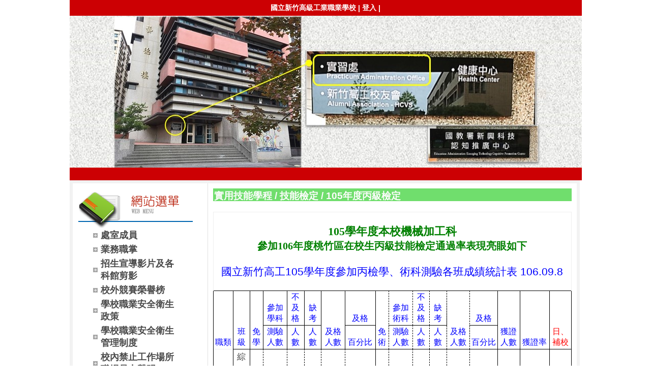

--- FILE ---
content_type: text/html; charset=UTF-8
request_url: https://www.hcvs.hc.edu.tw/ischool/publish_page/5/?cid=3470
body_size: 12550
content:
<!DOCTYPE HTML PUBLIC "-//W3C//DTD HTML 4.01 Transitional//EN" "http://www.w3.org/TR/html4/loose.dtd">
<html lang="zh-Hant-TW" xmlns:og="https://ogp.me/ns#">
<head prefix="og: https://ogp.me/ns#">
<meta http-equiv="Content-type" content="text/html; charset=utf-8">
<meta http-equiv="X-UA-Compatible" content="IE=edge,chrome=1">
<meta http-equiv="Expires" content="Mon 27 Oct 2025 13:19:15 GMT">
<link rel="author" href="https://www.efroip.com">
<link rel="publisher" href="https://www.efroip.com">
<meta name="description" content="105學年度本校機械加工科參加106年度桃竹區在校生丙級技能檢定通過率表現亮眼如下國立新竹高工105學年度參加丙檢學、術科測驗各班成績統計表 106.09.8職類班級免學參加學科不及格缺考及格人數及格免術參加術科不及格缺考及格人數及格獲證人數獲證率日、補校報考人數測驗人數人數人數百分比測驗人數人數人數百分比機械加工綜二丁&nbsp;190019100%&nbsp;190019100%19100%報名人數:99人獲證率:91%機二甲&nbsp;40113895%&nbsp;40413588%3485%機二乙&nbsp;390039100%&nbsp;39103897%3897%綜三丁&nbsp;11000%&nbsp;1001100%00%進機二&nbsp;18501372%&nbsp;18101794%1267%報名人數:22人獲證率:64%進機三&nbsp;420250%400000%250%金屬成形板二甲&nbsp;391602359%&nbsp;39613282%2154%報名人數:39人獲證率:54%電腦輔助機械設計製圖製圖二&nbsp;41203995%&nbsp;41303893%3790%報名人數:41人獲證率:90%進圖二&nbsp;301267%&nbsp;301267%267%報名人數:3人獲證率:67%立體製圖機三甲&nbsp;39113795%&nbsp;39123692%3692%報名人數:140人獲證率:94%機三乙&nbsp;40113895%&nbsp;40233588%3588%製圖一&nbsp;410041100%&nbsp;41104098%4098%綜三丁&nbsp;200020100%&nbsp;200020100%20100%進圖三&nbsp;15201387%&nbsp;15111387%1387%報名人數:15人獲證率:87%家具木工室一甲&nbsp;39313590%&nbsp;39103897%3487%報名人數:50人獲證率:90%綜二丙&nbsp;110011100%&nbsp;110011100%11100%工業電子綜二丙&nbsp;23202191%&nbsp;23501878%1670%報名人數:60人獲證率:87%電二甲&nbsp;37013697%&nbsp;37013697%3697%進電二&nbsp;18401478%&nbsp;18201689%1372%報名人數:18人獲證率:72%建圖應用室二甲&nbsp;37133389%&nbsp;37123492%3389%報名人數:37人獲證率:89%室配電一&nbsp;41104098%&nbsp;41603585%3585%報名人數:41人獲證率:85%進電一&nbsp;19311579%&nbsp;19511368%1053%報名人數:19人獲證率:53%化學化二&nbsp;360036100%&nbsp;360036100%36100%報名人數:49人獲證率:98%綜二丁&nbsp;13011292%&nbsp;130013100%1292%烘焙職二甲&nbsp;620467%&nbsp;640233%233%報名人數:7人獲證率:29%職二乙&nbsp;1001100%&nbsp;11000%00%機械加工機加一&nbsp;40713280%&nbsp;40013998%3280%報名人數:40人獲證率:80%車床機加二&nbsp;1231867%&nbsp;1223758%542%報名人數:12人獲證率:42%電腦輔助機械設計製圖機加二&nbsp;21611467%&nbsp;21151524%524%報名人數:21人獲證率:24%立體製圖機加三&nbsp;21201990%&nbsp;21031886%1886%報名人數:21人獲證率:86%合計0734651465589%4730622164788%60783%&nbsp;合計日 校：報名人數 657 人補 校：報名人數 77人日、補校：總報名人數 734人&nbsp;">
<meta itemprop="name" content="	 實習處 | 105年度丙級檢定">
<meta itemprop="description" content="105學年度本校機械加工科參加106年度桃竹區在校生丙級技能檢定通過率表現亮眼如下國立新竹高工105學年度參加丙檢學、術科測驗各班成績統計表 106.09.8職類班級免學參加學科不及格缺考及格人數及格免術參加術科不及格缺考及格人數及格獲證人數獲證率日、補校報考人數測驗人數人數人數百分比測驗人數人數人數百分比機械加工綜二丁&nbsp;190019100%&nbsp;190019100%19100%報名人數:99人獲證率:91%機二甲&nbsp;40113895%&nbsp;40413588%3485%機二乙&nbsp;390039100%&nbsp;39103897%3897%綜三丁&nbsp;11000%&nbsp;1001100%00%進機二&nbsp;18501372%&nbsp;18101794%1267%報名人數:22人獲證率:64%進機三&nbsp;420250%400000%250%金屬成形板二甲&nbsp;391602359%&nbsp;39613282%2154%報名人數:39人獲證率:54%電腦輔助機械設計製圖製圖二&nbsp;41203995%&nbsp;41303893%3790%報名人數:41人獲證率:90%進圖二&nbsp;301267%&nbsp;301267%267%報名人數:3人獲證率:67%立體製圖機三甲&nbsp;39113795%&nbsp;39123692%3692%報名人數:140人獲證率:94%機三乙&nbsp;40113895%&nbsp;40233588%3588%製圖一&nbsp;410041100%&nbsp;41104098%4098%綜三丁&nbsp;200020100%&nbsp;200020100%20100%進圖三&nbsp;15201387%&nbsp;15111387%1387%報名人數:15人獲證率:87%家具木工室一甲&nbsp;39313590%&nbsp;39103897%3487%報名人數:50人獲證率:90%綜二丙&nbsp;110011100%&nbsp;110011100%11100%工業電子綜二丙&nbsp;23202191%&nbsp;23501878%1670%報名人數:60人獲證率:87%電二甲&nbsp;37013697%&nbsp;37013697%3697%進電二&nbsp;18401478%&nbsp;18201689%1372%報名人數:18人獲證率:72%建圖應用室二甲&nbsp;37133389%&nbsp;37123492%3389%報名人數:37人獲證率:89%室配電一&nbsp;41104098%&nbsp;41603585%3585%報名人數:41人獲證率:85%進電一&nbsp;19311579%&nbsp;19511368%1053%報名人數:19人獲證率:53%化學化二&nbsp;360036100%&nbsp;360036100%36100%報名人數:49人獲證率:98%綜二丁&nbsp;13011292%&nbsp;130013100%1292%烘焙職二甲&nbsp;620467%&nbsp;640233%233%報名人數:7人獲證率:29%職二乙&nbsp;1001100%&nbsp;11000%00%機械加工機加一&nbsp;40713280%&nbsp;40013998%3280%報名人數:40人獲證率:80%車床機加二&nbsp;1231867%&nbsp;1223758%542%報名人數:12人獲證率:42%電腦輔助機械設計製圖機加二&nbsp;21611467%&nbsp;21151524%524%報名人數:21人獲證率:24%立體製圖機加三&nbsp;21201990%&nbsp;21031886%1886%報名人數:21人獲證率:86%合計0734651465589%4730622164788%60783%&nbsp;合計日 校：報名人數 657 人補 校：報名人數 77人日、補校：總報名人數 734人&nbsp;">
<meta property="og:site_name" content="	 實習處 | 105年度丙級檢定">
<meta property="og:title" content="	 實習處 | 105年度丙級檢定">
<meta property="og:description" content="105學年度本校機械加工科參加106年度桃竹區在校生丙級技能檢定通過率表現亮眼如下國立新竹高工105學年度參加丙檢學、術科測驗各班成績統計表 106.09.8職類班級免學參加學科不及格缺考及格人數及格免術參加術科不及格缺考及格人數及格獲證人數獲證率日、補校報考人數測驗人數人數人數百分比測驗人數人數人數百分比機械加工綜二丁&nbsp;190019100%&nbsp;190019100%19100%報名人數:99人獲證率:91%機二甲&nbsp;40113895%&nbsp;40413588%3485%機二乙&nbsp;390039100%&nbsp;39103897%3897%綜三丁&nbsp;11000%&nbsp;1001100%00%進機二&nbsp;18501372%&nbsp;18101794%1267%報名人數:22人獲證率:64%進機三&nbsp;420250%400000%250%金屬成形板二甲&nbsp;391602359%&nbsp;39613282%2154%報名人數:39人獲證率:54%電腦輔助機械設計製圖製圖二&nbsp;41203995%&nbsp;41303893%3790%報名人數:41人獲證率:90%進圖二&nbsp;301267%&nbsp;301267%267%報名人數:3人獲證率:67%立體製圖機三甲&nbsp;39113795%&nbsp;39123692%3692%報名人數:140人獲證率:94%機三乙&nbsp;40113895%&nbsp;40233588%3588%製圖一&nbsp;410041100%&nbsp;41104098%4098%綜三丁&nbsp;200020100%&nbsp;200020100%20100%進圖三&nbsp;15201387%&nbsp;15111387%1387%報名人數:15人獲證率:87%家具木工室一甲&nbsp;39313590%&nbsp;39103897%3487%報名人數:50人獲證率:90%綜二丙&nbsp;110011100%&nbsp;110011100%11100%工業電子綜二丙&nbsp;23202191%&nbsp;23501878%1670%報名人數:60人獲證率:87%電二甲&nbsp;37013697%&nbsp;37013697%3697%進電二&nbsp;18401478%&nbsp;18201689%1372%報名人數:18人獲證率:72%建圖應用室二甲&nbsp;37133389%&nbsp;37123492%3389%報名人數:37人獲證率:89%室配電一&nbsp;41104098%&nbsp;41603585%3585%報名人數:41人獲證率:85%進電一&nbsp;19311579%&nbsp;19511368%1053%報名人數:19人獲證率:53%化學化二&nbsp;360036100%&nbsp;360036100%36100%報名人數:49人獲證率:98%綜二丁&nbsp;13011292%&nbsp;130013100%1292%烘焙職二甲&nbsp;620467%&nbsp;640233%233%報名人數:7人獲證率:29%職二乙&nbsp;1001100%&nbsp;11000%00%機械加工機加一&nbsp;40713280%&nbsp;40013998%3280%報名人數:40人獲證率:80%車床機加二&nbsp;1231867%&nbsp;1223758%542%報名人數:12人獲證率:42%電腦輔助機械設計製圖機加二&nbsp;21611467%&nbsp;21151524%524%報名人數:21人獲證率:24%立體製圖機加三&nbsp;21201990%&nbsp;21031886%1886%報名人數:21人獲證率:86%合計0734651465589%4730622164788%60783%&nbsp;合計日 校：報名人數 657 人補 校：報名人數 77人日、補校：總報名人數 734人&nbsp;">
<meta property="og:url" content="https://www.hcvs.hc.edu.tw/ischool/publish_page/5/?cid=3470">
<meta property="og:type" content="website">
<meta name="KeyWords" content="105學年度本校機械加工科參加106年度桃竹區在校生丙級技能檢定通過率表現亮眼如下國立新竹高工105學年度參加丙檢學、術科測驗各班成績統計表 106.09.8職類班級免學參加學科不及格缺考及格人數及格免術參加術科不及格缺考及格人數及格獲證人數獲證率日、補校報考人數測驗人數人數人數百分比測驗人數人數人數百分比機械加工綜二丁&nbsp;190019100%&nbsp;190019100%19100%報名人數:99人獲證率:91%機二甲&nbsp;40113895%&nbsp;40413588%3485%機二乙&nbsp;390039100%&nbsp;39103897%3897%綜三丁&nbsp;11000%&nbsp;1001100%00%進機二&nbsp;18501372%&nbsp;18101794%1267%報名人數:22人獲證率:64%進機三&nbsp;420250%400000%250%金屬成形板二甲&nbsp;391602359%&nbsp;39613282%2154%報名人數:39人獲證率:54%電腦輔助機械設計製圖製圖二&nbsp;41203995%&nbsp;41303893%3790%報名人數:41人獲證率:90%進圖二&nbsp;301267%&nbsp;301267%267%報名人數:3人獲證率:67%立體製圖機三甲&nbsp;39113795%&nbsp;39123692%3692%報名人數:140人獲證率:94%機三乙&nbsp;40113895%&nbsp;40233588%3588%製圖一&nbsp;410041100%&nbsp;41104098%4098%綜三丁&nbsp;200020100%&nbsp;200020100%20100%進圖三&nbsp;15201387%&nbsp;15111387%1387%報名人數:15人獲證率:87%家具木工室一甲&nbsp;39313590%&nbsp;39103897%3487%報名人數:50人獲證率:90%綜二丙&nbsp;110011100%&nbsp;110011100%11100%工業電子綜二丙&nbsp;23202191%&nbsp;23501878%1670%報名人數:60人獲證率:87%電二甲&nbsp;37013697%&nbsp;37013697%3697%進電二&nbsp;18401478%&nbsp;18201689%1372%報名人數:18人獲證率:72%建圖應用室二甲&nbsp;37133389%&nbsp;37123492%3389%報名人數:37人獲證率:89%室配電一&nbsp;41104098%&nbsp;41603585%3585%報名人數:41人獲證率:85%進電一&nbsp;19311579%&nbsp;19511368%1053%報名人數:19人獲證率:53%化學化二&nbsp;360036100%&nbsp;360036100%36100%報名人數:49人獲證率:98%綜二丁&nbsp;13011292%&nbsp;130013100%1292%烘焙職二甲&nbsp;620467%&nbsp;640233%233%報名人數:7人獲證率:29%職二乙&nbsp;1001100%&nbsp;11000%00%機械加工機加一&nbsp;40713280%&nbsp;40013998%3280%報名人數:40人獲證率:80%車床機加二&nbsp;1231867%&nbsp;1223758%542%報名人數:12人獲證率:42%電腦輔助機械設計製圖機加二&nbsp;21611467%&nbsp;21151524%524%報名人數:21人獲證率:24%立體製圖機加三&nbsp;21201990%&nbsp;21031886%1886%報名人數:21人獲證率:86%合計0734651465589%4730622164788%60783%&nbsp;合計日 校：報名人數 657 人補 校：報名人數 77人日、補校：總報名人數 734人&nbsp;">
<meta name="generator" content="數位果子iSchool">
<link href="https://www.hcvs.hc.edu.tw/ischool/publish_page/5/layout.css?Mon 20 Oct 2025 21:19:15" type="text/css" rel="stylesheet">
<link href="https://www.hcvs.hc.edu.tw/ischool/publish_page/5/WID_5_7_edac4ced37d62b5e19bd190536e0c69adbdce996/layout.css?Mon 20 Oct 2025 21:19:15" type="text/css" rel="stylesheet">
<link href="https://www.hcvs.hc.edu.tw/ischool/publish_page/5/WID_5_5_d0c334327eeaafc2d271c2b3f0cfdfb1b5f23933/layout.css?Mon 20 Oct 2025 21:19:15" type="text/css" rel="stylesheet">
<link href="https://www.hcvs.hc.edu.tw/ischool/publish_page/5/WID_5_12_0a3320e59a4db85f2c92bf5f4f7cb4a0d4f3e9e5/layout.css?Mon 20 Oct 2025 21:19:15" type="text/css" rel="stylesheet">
<link href="https://www.hcvs.hc.edu.tw/ischool/publish_page/5/WID_5_1_710f57bf014dd33c540d828770241fd653ae4cf7/layout.css?Mon 20 Oct 2025 21:19:15" type="text/css" rel="stylesheet">
<link href="https://www.hcvs.hc.edu.tw/ischool/publish_page/5/WID_5_6_621bcc4f3f63d820c84cc8ff1f567166b9423aa1/layout.css?Mon 20 Oct 2025 21:19:15" type="text/css" rel="stylesheet">
<link href="https://www.hcvs.hc.edu.tw/ischool/publish_page/5/WID_5_2_70f4fe107a825f4f7399f526f837ad6aadc2037f/layout.css?Mon 20 Oct 2025 21:19:15" type="text/css" rel="stylesheet">
<link href="https://www.hcvs.hc.edu.tw/ischool/publish_page/5/WID_5_3_e24012bb5d9992b0a8d030956096f9622675c30a/global_layout.css?Mon 20 Oct 2025 21:19:15" type="text/css" rel="stylesheet">
<link href="https://www.hcvs.hc.edu.tw/ischool/publish_page/5/WID_5_2_ea15f27d8ad26e33e85d5a0452596d9d63995512/layout.css?Mon 20 Oct 2025 21:19:15" type="text/css" rel="stylesheet">
<link href="https://www.hcvs.hc.edu.tw/ischool/publish_page/5/WID_5_4_d6277e685cb8e6ad3949b8cb6c189719b8714079/layout.css?Mon 20 Oct 2025 21:19:15" type="text/css" rel="stylesheet">
<link href="https://www.hcvs.hc.edu.tw/ischool/publish_page/5/WID_5_8_48932a1f3ab378a4b776af89a9c8ec61090501ff/layout.css?Mon 20 Oct 2025 21:19:15" type="text/css" rel="stylesheet">
<link href="https://www.hcvs.hc.edu.tw/ischool/public/jquery/latest/css/jquery-ui.css?Mon 20 Oct 2025 21:19:15" type="text/css" rel="stylesheet">
<link href="https://www.hcvs.hc.edu.tw/ischool/public/jquery/context-menu/jquery.contextMenu.css?Mon 20 Oct 2025 21:19:15" type="text/css" rel="stylesheet">
<script type="text/javascript" src="https://www.hcvs.hc.edu.tw/ischool/public/jquery/latest/js/jquery.js?Mon 20 Oct 2025 21:19:15"></script>
<script type="text/javascript" src="https://www.hcvs.hc.edu.tw/ischool/public/jquery/latest/js/jquery-ui.js?Mon 20 Oct 2025 21:19:15"></script>
<script type="text/javascript" src="https://www.hcvs.hc.edu.tw/ischool/public/jquery/jquery.bpopup.min.js?Mon 20 Oct 2025 21:19:15"></script>
<script type="text/javascript" src="https://www.hcvs.hc.edu.tw/ischool/public/jquery/jquery.resize.js?Mon 20 Oct 2025 21:19:15"></script>
<script type="text/javascript" src="https://www.hcvs.hc.edu.tw/ischool/public/utils/playclip.js?Mon 20 Oct 2025 21:19:15"></script>
<script type="text/javascript" src="https://www.hcvs.hc.edu.tw/ischool/public/jquery/jquery.carousel.js?Mon 20 Oct 2025 21:19:15"></script>
<script type="text/javascript" src="https://www.hcvs.hc.edu.tw/ischool/public/jquery/jquery.steps.min.js?Mon 20 Oct 2025 21:19:15"></script>
<script type="text/javascript" src="https://www.hcvs.hc.edu.tw/ischool/public/utils/storage.js?Mon 20 Oct 2025 21:19:15"></script>
<script type="text/javascript" src="https://www.hcvs.hc.edu.tw/ischool/widget/resource_integration/js/resource_view.min.js?Mon 20 Oct 2025 21:19:15"></script>
<script type="text/javascript" src="https://www.hcvs.hc.edu.tw/ischool/public/jquery/context-menu/jquery.contextMenu.js?Mon 20 Oct 2025 21:19:15"></script>
<script type="text/javascript" src="https://www.hcvs.hc.edu.tw/ischool/publish_page/5/main.js?Mon 20 Oct 2025 21:19:15"></script>
<title>	 實習處 | 105年度丙級檢定</title><script nonce="WbkBSXKl7+4DnzzeCxirLw==">var g_rwd=0;var g_bid=5;var g_ac_type=0;var g_web_accessibility=0;var g_rwd_device_width=767;var g_disable_mainmenu_auto_scroll=false;var g_disable_right_menu=false;var g_enable_auto_close_floating_window=false;var g_auto_close_floating_window_time=0;var g_auto_close_floating_window_timer=null;var g_default_active_class_id=parseInt('3470');var g_root_path='https://www.hcvs.hc.edu.tw/ischool/';var g_debug='';var g_home_class_id=parseInt('');var g_force=parseInt('');var g_api_url='https://www.hcvs.hc.edu.tw/api/';var g_person_id='-1';var g_person_name='';var g_person_level='-1';function load_data(){var cc=parseInt('0');var uid='';var pid=parseInt('-1');if(cc=='1'){window.location='?cid='+pid;return;}}</script>
</head>
<a class='gotocenter-x tab-ctl-x' href='#Accesskey_C' id='gotocenter' title='跳到主要內容' style='position:absolute;left:10px;top:-999px'>跳到主要內容</a><body id='layout' >
<div id='container' class='' >
<div id='head' class='s2' >
<div id='short_link' class='WID_5_7_edac4ced37d62b5e19bd190536e0c69adbdce996 widget-x'>
<div id='nav-bar'>
<a href="https://www.hcvs.hc.edu.tw/home" class="b-link tab-ctl-x" target="_blank" rel="noreferrer noopener" title="國立新竹高級工業職業學校(另開啟新視窗)">國立新竹高級工業職業學校</a><span class="sline"> | </span><a href="https://www.hcvs.hc.edu.tw/ischool/config/login.php?continue=https%3A%2F%2Fwww.hcvs.hc.edu.tw%2Fischool%2Fconfig%2Fboard_admin.php%3Fbid%3D5" class="b-link tab-ctl-x" target="_blank" rel="noreferrer noopener" title="登入(另開啟新視窗)">登入</a><span class="sline"> | </span></div>
</div>
<div id='header' class='WID_5_5_d0c334327eeaafc2d271c2b3f0cfdfb1b5f23933 widget-x'>
<div id='header_pic' role='img' aria-label='網站開頭' data-image-width='1021' data-image-height='299' data-widget-height='299'>
</div></div>
<div id='text_marquee' class='WID_5_12_0a3320e59a4db85f2c92bf5f4f7cb4a0d4f3e9e5 widget-x'>
<div id='abgne_marquee' data-speed='600'><table id='table_prev_btn'><tr><td valign='center'><div class='marquee_btn tab-ctl-x' id='marquee_prev_btn' title='prev news'></div></td></tr></table><ul id='marquee_ul'></ul><table id='table_next_btn'><tr><td valign='center'><div class='marquee_btn tab-ctl-x' id='marquee_next_btn' title='next news'></div></td></tr></table></div></div>
</div>
<div id='content' class='' >
<div id='left-content-space' class='' >
</div>
<div id='center-content' class='' >
<div id='left_sider' class='s1' >
<div id='main_menu' class='WID_5_1_710f57bf014dd33c540d828770241fd653ae4cf7 widget-x'>
<div class="nav-trigger hamburger tab-ctl-x"><div class="open-btn"><span class="mobile"></span><span class="mobile"></span><span class="mobile"></span></div><span class="open-btn-title">網站選單</span></div><div id='main_menu_x' class='main-menu-content' data-widget-depth='1' data-widget-submenu-expand-mode='0'><div id='main_menu_title'></div><strong style="display:none;">網站選單</strong><div id='main_menu_content'><dl class='main_nav'><dd field="2"><a href="https://www.hcvs.hc.edu.tw/ischool/publish_page/5?cid=1775" class="tab-ctl-x" title='處室成員' id='C-1775'><span>處室成員</span></a></dd>
<dd field="2"><a href="https://www.hcvs.hc.edu.tw/ischool/publish_page/5?cid=57" class="tab-ctl-x" title='業務職掌' id='C-57'><span>業務職掌</span></a></dd>
<dd field="2"><a href="https://www.hcvs.hc.edu.tw/ischool/publish_page/5?cid=4684" class="tab-ctl-x" title='招生宣導影片及各科館剪影' id='C-4684'><span>招生宣導影片及各科館剪影</span></a></dd>
<dd field="0"><a href="https://www.hcvs.hc.edu.tw/ischool/publish_page/5?cid=2810" id='C-2810' class='tab-ctl-x' title='校外競賽榮譽榜'><span>校外競賽榮譽榜</span></a></dd><dd field="2"><a href="https://www.hcvs.hc.edu.tw/ischool/publish_page/5?cid=3812" class="tab-ctl-x" title='學校職業安全衛生政策' id='C-3812'><span>學校職業安全衛生政策</span></a></dd>
<dd field="2"><a href="https://www.hcvs.hc.edu.tw/ischool/publish_page/5?cid=3887" class="tab-ctl-x" title='學校職業安全衛生管理制度' id='C-3887'><span>學校職業安全衛生管理制度</span></a></dd>
<dd field="2"><a href="https://www.hcvs.hc.edu.tw/ischool/publish_page/5?cid=5219" class="tab-ctl-x" title='校內禁止工作場所職場暴力聲明' id='C-5219'><span>校內禁止工作場所職場暴力聲明</span></a></dd>
<dd field="2"><a href="https://www.hcvs.hc.edu.tw/ischool/publish_page/5?cid=3804" class="tab-ctl-x" title='校內競賽與訓練' id='C-3804'><span>校內競賽與訓練</span></a></dd>
<dd field="2"><a href="https://www.hcvs.hc.edu.tw/ischool/publish_page/5?cid=3805" class="tab-ctl-x" title='校外實習與研習' id='C-3805'><span>校外實習與研習</span></a></dd>
<dd field="2"><a href="https://www.hcvs.hc.edu.tw/ischool/publish_page/5?cid=3478" class="tab-ctl-x" title='實習處工作手冊' id='C-3478'><span>實習處工作手冊</span></a></dd>
<dd field="0"><a href="https://www.hcvs.hc.edu.tw/ischool/publish_page/5?cid=2904" id='C-2904' class='tab-ctl-x' title='技能檢定'><span>技能檢定</span></a></dd><dd field="2"><a href="https://www.hcvs.hc.edu.tw/ischool/publish_page/5?cid=86" class="tab-ctl-x" title='就業與企業徵才' id='C-86'><span>就業與企業徵才</span></a></dd>
<dd field="0"><a href="https://www.hcvs.hc.edu.tw/ischool/publish_page/5?cid=58" id='C-58' class='tab-ctl-x' title='實用技能學程'><span>實用技能學程</span></a></dd><dd><a href='https://www.hcvs.hc.edu.tw/ischool/publish_page/5' class='tab-ctl-x' target='_parent' title='回首頁' id='C-1792'><span>回首頁</span></a></dd></dl></div><div class='footer'></div></div><div id='mobile_main_menu_content2' class='mobile-main-menu-content' style='display:none;background-color:#ffffff'><dd field="2"><a href="https://www.hcvs.hc.edu.tw/ischool/publish_page/5?cid=1775" class="tab-ctl-x" title='處室成員' id='C-1775'><span>處室成員</span></a></dd>
<dd field="2"><a href="https://www.hcvs.hc.edu.tw/ischool/publish_page/5?cid=57" class="tab-ctl-x" title='業務職掌' id='C-57'><span>業務職掌</span></a></dd>
<dd field="2"><a href="https://www.hcvs.hc.edu.tw/ischool/publish_page/5?cid=4684" class="tab-ctl-x" title='招生宣導影片及各科館剪影' id='C-4684'><span>招生宣導影片及各科館剪影</span></a></dd>
<dd field="0"><a href="https://www.hcvs.hc.edu.tw/ischool/publish_page/5?cid=2810" id='C-2810' class='tab-ctl-x' title='校外競賽榮譽榜'><span>校外競賽榮譽榜</span></a><ul><dt field="2"><a href="https://www.hcvs.hc.edu.tw/ischool/publish_page/5?cid=60" class="tab-ctl-x" title='全國技能競賽' id='C-60'><span>全國技能競賽</span></a></dt>
<dt field="2"><a href="https://www.hcvs.hc.edu.tw/ischool/publish_page/5?cid=3333" class="tab-ctl-x" title='全國高級中等學校技藝競賽' id='C-3333'><span>全國高級中等學校技藝競賽</span></a></dt>
<dt field="2"><a href="https://www.hcvs.hc.edu.tw/ischool/publish_page/5?cid=2812" class="tab-ctl-x" title='全國專題暨創意製作競賽' id='C-2812'><span>全國專題暨創意製作競賽</span></a></dt>
</ul></dd><dd field="2"><a href="https://www.hcvs.hc.edu.tw/ischool/publish_page/5?cid=3812" class="tab-ctl-x" title='學校職業安全衛生政策' id='C-3812'><span>學校職業安全衛生政策</span></a></dd>
<dd field="2"><a href="https://www.hcvs.hc.edu.tw/ischool/publish_page/5?cid=3887" class="tab-ctl-x" title='學校職業安全衛生管理制度' id='C-3887'><span>學校職業安全衛生管理制度</span></a></dd>
<dd field="2"><a href="https://www.hcvs.hc.edu.tw/ischool/publish_page/5?cid=5219" class="tab-ctl-x" title='校內禁止工作場所職場暴力聲明' id='C-5219'><span>校內禁止工作場所職場暴力聲明</span></a></dd>
<dd field="2"><a href="https://www.hcvs.hc.edu.tw/ischool/publish_page/5?cid=3804" class="tab-ctl-x" title='校內競賽與訓練' id='C-3804'><span>校內競賽與訓練</span></a></dd>
<dd field="2"><a href="https://www.hcvs.hc.edu.tw/ischool/publish_page/5?cid=3805" class="tab-ctl-x" title='校外實習與研習' id='C-3805'><span>校外實習與研習</span></a></dd>
<dd field="2"><a href="https://www.hcvs.hc.edu.tw/ischool/publish_page/5?cid=3478" class="tab-ctl-x" title='實習處工作手冊' id='C-3478'><span>實習處工作手冊</span></a></dd>
<dd field="0"><a href="https://www.hcvs.hc.edu.tw/ischool/publish_page/5?cid=2904" id='C-2904' class='tab-ctl-x' title='技能檢定'><span>技能檢定</span></a><ul><dt field="2"><a href="https://www.hcvs.hc.edu.tw/ischool/publish_page/5?cid=59" class="tab-ctl-x" title='107年度乙、丙級檢定統計' id='C-59'><span>107年度乙、丙級檢定統計</span></a></dt>
<dt field="2"><a href="https://www.hcvs.hc.edu.tw/ischool/publish_page/5?cid=2907" class="tab-ctl-x" title='106年度乙、丙級檢定統計' id='C-2907'><span>106年度乙、丙級檢定統計</span></a></dt>
<dt field="2"><a href="https://www.hcvs.hc.edu.tw/ischool/publish_page/5?cid=2908" class="tab-ctl-x" title='105年度乙、丙級檢定統計' id='C-2908'><span>105年度乙、丙級檢定統計</span></a></dt>
<dt field="2"><a href="https://www.hcvs.hc.edu.tw/ischool/publish_page/5?cid=2910" class="tab-ctl-x" title='104年度乙、丙級檢定統計' id='C-2910'><span>104年度乙、丙級檢定統計</span></a></dt>
<dt field="2"><a href="https://www.hcvs.hc.edu.tw/ischool/publish_page/5?cid=3046" class="tab-ctl-x" title='檢定題庫' id='C-3046'><span>檢定題庫</span></a></dt>
</ul></dd><dd field="2"><a href="https://www.hcvs.hc.edu.tw/ischool/publish_page/5?cid=86" class="tab-ctl-x" title='就業與企業徵才' id='C-86'><span>就業與企業徵才</span></a></dd>
<dd field="0"><a href="https://www.hcvs.hc.edu.tw/ischool/publish_page/5?cid=58" id='C-58' class='tab-ctl-x' title='實用技能學程'><span>實用技能學程</span></a><ul><dt field="2"><a href="https://www.hcvs.hc.edu.tw/ischool/publish_page/5?cid=69" class="tab-ctl-x" title='實用技能學程介紹' id='C-69'><span>實用技能學程介紹</span></a></dt>
<dt field="2"><a href="https://www.hcvs.hc.edu.tw/ischool/publish_page/5?cid=67" class="tab-ctl-x" title='實用技能學程發展' id='C-67'><span>實用技能學程發展</span></a></dt>
<dt field="2"><a href="https://www.hcvs.hc.edu.tw/ischool/publish_page/5?cid=68" class="tab-ctl-x" title='重點工作' id='C-68'><span>重點工作</span></a></dt>
<dt field="0"><a href="https://www.hcvs.hc.edu.tw/ischool/publish_page/5?cid=70" id='C-70' class='tab-ctl-x' title='競賽表現'><span>競賽表現</span></a><ul><dt field="2"><a href="https://www.hcvs.hc.edu.tw/ischool/publish_page/5?cid=75" class="tab-ctl-x" title='全國工科技藝競賽' id='C-75'><span>全國工科技藝競賽</span></a></dt>
<dt field="2"><a href="https://www.hcvs.hc.edu.tw/ischool/publish_page/5?cid=76" class="tab-ctl-x" title='全國技能競賽' id='C-76'><span>全國技能競賽</span></a></dt>
</ul></dt><dt field="0"><a href="https://www.hcvs.hc.edu.tw/ischool/publish_page/5?cid=71" id='C-71' class='tab-ctl-x' title='技能檢定'><span>技能檢定</span></a><ul><dt field="2"><a href="https://www.hcvs.hc.edu.tw/ischool/publish_page/5?cid=3471" class="tab-ctl-x" title='106年度丙級檢定' id='C-3471'><span>106年度丙級檢定</span></a></dt>
<dt field="2"><a href="https://www.hcvs.hc.edu.tw/ischool/publish_page/5?cid=3470" class="tab-ctl-x" title='105年度丙級檢定' id='C-3470'><span>105年度丙級檢定</span></a></dt>
<dt field="2"><a href="https://www.hcvs.hc.edu.tw/ischool/publish_page/5?cid=3469" class="tab-ctl-x" title='104年度丙級檢定' id='C-3469'><span>104年度丙級檢定</span></a></dt>
<dt field="2"><a href="https://www.hcvs.hc.edu.tw/ischool/publish_page/5?cid=77" class="tab-ctl-x" title='103年度丙級檢定' id='C-77'><span>103年度丙級檢定</span></a></dt>
<dt field="2"><a href="https://www.hcvs.hc.edu.tw/ischool/publish_page/5?cid=78" class="tab-ctl-x" title='102年度丙級檢定' id='C-78'><span>102年度丙級檢定</span></a></dt>
<dt field="2"><a href="https://www.hcvs.hc.edu.tw/ischool/publish_page/5?cid=79" class="tab-ctl-x" title='101年度丙級檢定' id='C-79'><span>101年度丙級檢定</span></a></dt>
</ul></dt><dt field="0"><a href="https://www.hcvs.hc.edu.tw/ischool/publish_page/5?cid=3607" id='C-3607' class='tab-ctl-x' title='實用技能學程課程計畫'><span>實用技能學程課程計畫</span></a><ul><dt><a href='https://www.hcvs.hc.edu.tw/resource/openfid.php?id=18270' class='tab-ctl-x' target='_blank' title='108學年度實用技能學程課程計畫(另開啟新視窗)' id='C-3606'><span>108學年度實用技能學程課程計畫</span></a></dt><dt><a href='https://www.hcvs.hc.edu.tw/resource/openfid.php?id=18268' class='tab-ctl-x' target='_blank' title='109學年度實用技能學程課程計畫(另開啟新視窗)' id='C-3781'><span>109學年度實用技能學程課程計畫</span></a></dt><dt><a href='https://www.hcvs.hc.edu.tw/resource/openfid.php?id=18196' class='tab-ctl-x' target='_blank' title='110學年度實用技能學程課程計畫(另開啟新視窗)' id='C-4046'><span>110學年度實用技能學程課程計畫</span></a></dt><dt><a href='https://www.hcvs.hc.edu.tw/resource/openfid.php?id=20667' class='tab-ctl-x' target='_blank' title='111學年度實用技能學程課程計劃(另開啟新視窗)' id='C-4687'><span>111學年度實用技能學程課程計劃</span></a></dt><dt><a href='https://www.hcvs.hc.edu.tw/resource/openfid.php?id=23077' class='tab-ctl-x' target='_blank' title='112學年度實用技能學程課程計畫(另開啟新視窗)' id='C-5177'><span>112學年度實用技能學程課程計畫</span></a></dt><dt><a href='https://www.hcvs.hc.edu.tw/resource/openfid.php?id=24443' class='tab-ctl-x' target='_blank' title='113學年度實用技能學程課程計畫(另開啟新視窗)' id='C-5447'><span>113學年度實用技能學程課程計畫</span></a></dt><dt><a href='https://www.hcvs.hc.edu.tw/resource/openfid.php?id=26645' class='tab-ctl-x' target='_blank' title='114學年度實用技能學程課程計畫(另開啟新視窗)' id='C-5779'><span>114學年度實用技能學程課程計畫</span></a></dt></ul></dt><dt field="0"><a href="https://www.hcvs.hc.edu.tw/ischool/publish_page/5?cid=4149" id='C-4149' class='tab-ctl-x' title='選課輔導手冊'><span>選課輔導手冊</span></a><ul><dt><a href='https://www.hcvs.hc.edu.tw/resource/openfid.php?id=18648' class='tab-ctl-x' target='_blank' title='110學年度選課輔導手冊(另開啟新視窗)' id='C-4150'><span>110學年度選課輔導手冊</span></a></dt></ul></dt></ul></dd><dd><a href='https://www.hcvs.hc.edu.tw/ischool/publish_page/5' class='tab-ctl-x' target='_parent' title='回首頁' id='C-1792'><span>回首頁</span></a></dd></div></div>
</div>
<div id='main' class='s1' >
<div id='site_embed_pages' class='WID_5_6_621bcc4f3f63d820c84cc8ff1f567166b9423aa1'>
<div class='pagecontent'><div id="page_main" class="WID_5_1_710f57bf014dd33c540d828770241fd653ae4cf7"><div id="sites_page_content"><div id="div_news_table_main" style="position:absolute;float:left;height:auto"><div class="sites-subpages-map"><div id="div_news_table_1_topbanner"><div id="div_news_table_1_topbanner_center"><div style="font-size:1.0em;padding:0px;margin:0px"><a class='a_map tab-ctl-x' href='?cid=58' title='實用技能學程'>實用技能學程</a> / <a class='a_map tab-ctl-x' href='?cid=71' title='技能檢定'>技能檢定</a> / <span class='l_map'>105年度丙級檢定</span></div></div></div></div><div id="page_main_content" class="contentArea" style="width:100%;height:auto;float:left"><p><style type="text/css"></style></p><p><style type="text/css"></style></p><p><style type="text/css"></style></p><table border="1" cellpadding="0" cellspacing="0" dir="ltr" style="border-collapse:collapse;border:none;margin-left:auto;margin-right:auto;" width="100%" xmlns="http://www.w3.org/1999/xhtml"><colgroup><col width="101" /><col width="68" /><col width="35" /><col width="72" /><col width="52" /><col width="49" /><col width="75" /><col width="67" /><col width="36" /><col width="71" /><col width="48" /><col width="52" /><col width="62" /><col width="77" /><col width="58" /><col width="59" /><col width="123" /><col width="2" /></colgroup><tbody><tr style="height:21px;"><td colspan="18" data-sheets-value="{"1":2,"2":"國立新竹高工105學年度參加丙檢學、術科測驗各班成績統計表 106.09.8"}" rowspan="1" style="border-bottom-color: rgb(0, 0, 0); overflow: hidden; padding: 2px 3px; vertical-align: bottom; font-family: Arial; font-size: 16pt; color: rgb(0, 0, 255); text-align: center;"><p><span style="font-family: verdana, arial, verdana; font-size: 15px; color: rgb(0, 128, 0);"><strong><span style="font-family: 微軟正黑體;"><span style="font-size: 24px;"><span style="font-size: 22px;">105學年度本校機械加工科</span></span></span></strong></span><br style="color: rgb(0, 0, 0); font-family: verdana, arial, verdana; font-size: 15px;" /><span style="color: rgb(0, 0, 0); font-family: verdana, arial, verdana; font-size: 20px;"><strong style="color: rgb(0, 128, 0);"><span style="font-family: 微軟正黑體;">參加106年度桃竹區在校生丙級技能檢定通過率表現亮眼如下</span></strong></span></p><p>國立新竹高工105學年度參加丙檢學、術科測驗各班成績統計表 106.09.8</p></td></tr><tr style="height:21px;"><td colspan="1" data-sheets-value="{"1":2,"2":"職類"}" rowspan="2" style="border-right-color: rgb(0, 0, 0); border-left-color: rgb(0, 0, 0); overflow: hidden; padding: 2px 3px; vertical-align: bottom; font-family: Arial; font-size: 12pt; color: rgb(0, 0, 255); text-align: center;"><div style="max-height:42px">職類</div></td><td colspan="1" data-sheets-value="{"1":2,"2":"班級"}" rowspan="2" style="border-right-color: rgb(0, 0, 0); border-bottom-color: rgb(0, 0, 0); overflow: hidden; padding: 2px 3px; vertical-align: bottom; font-family: Arial; font-size: 12pt; color: rgb(0, 0, 255); text-align: center;"><div style="max-height:42px">班級</div></td><td colspan="1" data-sheets-value="{"1":2,"2":"免學"}" rowspan="2" style="border-right-color: rgb(0, 0, 0); border-bottom-color: rgb(0, 0, 0); overflow: hidden; padding: 2px 3px; vertical-align: bottom; font-family: Arial; font-size: 12pt; color: rgb(0, 0, 255); text-align: center;"><div style="max-height:42px">免學</div></td><td data-sheets-value="{"1":2,"2":"參加學科"}" style="border-right-color: rgb(0, 0, 0); border-bottom-color: rgb(0, 0, 0); overflow: hidden; padding: 2px 3px; vertical-align: bottom; font-family: Arial; font-size: 12pt; color: rgb(0, 0, 255); text-align: center;">參加學科</td><td data-sheets-value="{"1":2,"2":"不及格"}" style="border-right-color: rgb(0, 0, 0); border-bottom-color: rgb(0, 0, 0); overflow: hidden; padding: 2px 3px; vertical-align: bottom; font-family: Arial; font-size: 12pt; color: rgb(0, 0, 255); text-align: center;">不及格</td><td data-sheets-value="{"1":2,"2":"缺考"}" style="border-right-color: rgb(0, 0, 0); border-bottom-color: rgb(0, 0, 0); overflow: hidden; padding: 2px 3px; vertical-align: bottom; font-family: Arial; font-size: 12pt; color: rgb(0, 0, 255); text-align: center;">缺考</td><td colspan="1" data-sheets-value="{"1":2,"2":"及格人數"}" rowspan="2" style="border-right-color: rgb(0, 0, 0); border-bottom-color: rgb(0, 0, 0); overflow: hidden; padding: 2px 3px; vertical-align: bottom; font-family: Arial; font-size: 12pt; color: rgb(0, 0, 255); text-align: center;"><div style="max-height:42px">及格人數</div></td><td data-sheets-value="{"1":2,"2":"及格"}" style="border-right-color: rgb(0, 0, 0); border-bottom-color: rgb(0, 0, 0); overflow: hidden; padding: 2px 3px; vertical-align: bottom; font-family: Arial; font-size: 12pt; color: rgb(0, 0, 255); text-align: center;">及格</td><td colspan="1" data-sheets-value="{"1":2,"2":"免術"}" rowspan="2" style="border-right-style: dashed; border-right-color: rgb(0, 0, 0); border-bottom-color: rgb(0, 0, 0); overflow: hidden; padding: 2px 3px; vertical-align: bottom; font-family: Arial; font-size: 12pt; color: rgb(0, 0, 255); text-align: center;"><div style="max-height:42px">免術</div></td><td data-sheets-value="{"1":2,"2":"參加術科"}" style="border-right-style: dashed; border-right-color: rgb(0, 0, 0); border-bottom-color: rgb(0, 0, 0); overflow: hidden; padding: 2px 3px; vertical-align: bottom; font-family: Arial; font-size: 12pt; color: rgb(0, 0, 255); text-align: center;">參加術科</td><td data-sheets-value="{"1":2,"2":"不及格"}" style="border-right-style: dashed; border-right-color: rgb(0, 0, 0); border-bottom-color: rgb(0, 0, 0); overflow: hidden; padding: 2px 3px; vertical-align: bottom; font-family: Arial; font-size: 12pt; color: rgb(0, 0, 255); text-align: center;">不及格</td><td data-sheets-value="{"1":2,"2":"缺考"}" style="border-right-style: dashed; border-right-color: rgb(0, 0, 0); border-bottom-color: rgb(0, 0, 0); overflow: hidden; padding: 2px 3px; vertical-align: bottom; font-family: Arial; font-size: 12pt; color: rgb(0, 0, 255); text-align: center;">缺考</td><td colspan="1" data-sheets-value="{"1":2,"2":"及格人數"}" rowspan="2" style="border-right-style: dashed; border-right-color: rgb(0, 0, 0); border-bottom-color: rgb(0, 0, 0); overflow: hidden; padding: 2px 3px; vertical-align: bottom; font-family: Arial; font-size: 12pt; color: rgb(0, 0, 255); text-align: center;"><div style="max-height:42px">及格人數</div></td><td data-sheets-value="{"1":2,"2":"及格"}" style="border-right-color: rgb(0, 0, 0); border-bottom-color: rgb(0, 0, 0); overflow: hidden; padding: 2px 3px; vertical-align: bottom; font-family: Arial; font-size: 12pt; color: rgb(0, 0, 255); text-align: center;">及格</td><td colspan="1" data-sheets-value="{"1":2,"2":"獲證\n 人數"}" rowspan="2" style="border-right-color: rgb(0, 0, 0); border-bottom-color: rgb(0, 0, 0); overflow: hidden; padding: 2px 3px; vertical-align: bottom; font-family: Arial; font-size: 12pt; color: rgb(0, 0, 255); text-align: center;"><div style="max-height:42px">獲證<br />人數</div></td><td colspan="1" data-sheets-value="{"1":2,"2":"獲證率"}" rowspan="2" style="border-right-color: rgb(0, 0, 0); border-bottom-color: rgb(0, 0, 0); overflow: hidden; padding: 2px 3px; vertical-align: bottom; font-family: Arial; font-size: 12pt; color: rgb(0, 0, 255); text-align: center;"><div style="max-height:42px">獲證率</div></td><td colspan="2" data-sheets-value="{"1":2,"2":"日、補校報考人數"}" rowspan="2" style="border-right-color: rgb(0, 0, 0); border-bottom-color: rgb(0, 0, 0); overflow: hidden; padding: 2px 3px; vertical-align: bottom; font-family: Arial; font-size: 12pt; color: rgb(255, 0, 0); text-align: center;"><div style="max-height:42px">日、補校報考人數</div></td></tr><tr style="height:21px;"><td data-sheets-value="{"1":2,"2":"測驗人數"}" style="border-right-color: rgb(0, 0, 0); border-bottom-color: rgb(0, 0, 0); overflow: hidden; padding: 2px 3px; vertical-align: bottom; font-family: Arial; font-size: 12pt; color: rgb(0, 0, 255); text-align: center;">測驗人數</td><td data-sheets-value="{"1":2,"2":"人數"}" style="border-right-color: rgb(0, 0, 0); border-bottom-color: rgb(0, 0, 0); overflow: hidden; padding: 2px 3px; vertical-align: bottom; font-family: Arial; font-size: 12pt; color: rgb(0, 0, 255); text-align: center;">人數</td><td data-sheets-value="{"1":2,"2":"人數"}" style="border-right-color: rgb(0, 0, 0); border-bottom-color: rgb(0, 0, 0); overflow: hidden; padding: 2px 3px; vertical-align: bottom; font-family: Arial; font-size: 12pt; color: rgb(0, 0, 255); text-align: center;">人數</td><td data-sheets-value="{"1":2,"2":"百分比"}" style="border-right-color: rgb(0, 0, 0); border-bottom-color: rgb(0, 0, 0); overflow: hidden; padding: 2px 3px; vertical-align: bottom; font-family: Arial; font-size: 12pt; color: rgb(0, 0, 255); text-align: center;">百分比</td><td data-sheets-value="{"1":2,"2":"測驗人數"}" style="border-right-style: dashed; border-right-color: rgb(0, 0, 0); border-bottom-color: rgb(0, 0, 0); overflow: hidden; padding: 2px 3px; vertical-align: bottom; font-family: Arial; font-size: 12pt; color: rgb(0, 0, 255); text-align: center;">測驗人數</td><td data-sheets-value="{"1":2,"2":"人數"}" style="border-right-style: dashed; border-right-color: rgb(0, 0, 0); border-bottom-color: rgb(0, 0, 0); overflow: hidden; padding: 2px 3px; vertical-align: bottom; font-family: Arial; font-size: 12pt; color: rgb(0, 0, 255); text-align: center;">人數</td><td data-sheets-value="{"1":2,"2":"人數"}" style="border-right-style: dashed; border-right-color: rgb(0, 0, 0); border-bottom-color: rgb(0, 0, 0); overflow: hidden; padding: 2px 3px; vertical-align: bottom; font-family: Arial; font-size: 12pt; color: rgb(0, 0, 255); text-align: center;">人數</td><td data-sheets-value="{"1":2,"2":"百分比"}" style="border-right-color: rgb(0, 0, 0); border-bottom-color: rgb(0, 0, 0); overflow: hidden; padding: 2px 3px; vertical-align: bottom; font-family: Arial; font-size: 12pt; color: rgb(0, 0, 255); text-align: center;">百分比</td></tr><tr style="height:21px;"><td colspan="1" data-sheets-value="{"1":2,"2":"機械加工"}" rowspan="6" style="border-right-color: rgb(0, 0, 0); border-bottom-color: rgb(0, 0, 0); border-left-color: rgb(0, 0, 0); overflow: hidden; padding: 2px 3px; vertical-align: bottom; font-family: Arial; font-size: 12pt; text-align: center;"><div style="max-height:126px">機械加工</div></td><td data-sheets-value="{"1":2,"2":"綜二丁"}" style="border-right-color: rgb(0, 0, 0); border-bottom-color: rgb(0, 0, 0); overflow: hidden; padding: 2px 3px; vertical-align: bottom; font-family: Arial; font-size: 13pt; text-align: center;">綜二丁</td><td style="border-right-style: dashed; border-right-color: rgb(0, 0, 0); border-bottom-style: dashed; border-bottom-color: rgb(0, 0, 0); overflow: hidden; padding: 2px 3px; vertical-align: bottom;"> </td><td data-sheets-value="{"1":3,"3":19}" style="border-right-style: dashed; border-right-color: rgb(0, 0, 0); border-bottom-style: dashed; border-bottom-color: rgb(0, 0, 0); overflow: hidden; padding: 2px 3px; vertical-align: bottom; font-family: Arial; font-size: 12pt; color: rgb(0, 0, 0); text-align: center;">19</td><td data-sheets-value="{"1":3,"3":0}" style="border-right-style: dashed; border-right-color: rgb(0, 0, 0); border-bottom-style: dashed; border-bottom-color: rgb(0, 0, 0); overflow: hidden; padding: 2px 3px; vertical-align: bottom; font-family: Arial; font-size: 12pt; color: rgb(0, 0, 0); text-align: center;">0</td><td data-sheets-value="{"1":3,"3":0}" style="border-right-style: dashed; border-right-color: rgb(0, 0, 0); border-bottom-style: dashed; border-bottom-color: rgb(0, 0, 0); overflow: hidden; padding: 2px 3px; vertical-align: bottom; font-family: Arial; font-size: 12pt; color: rgb(0, 0, 0); text-align: center;">0</td><td data-sheets-value="{"1":3,"3":19}" style="border-right-style: dashed; border-right-color: rgb(0, 0, 0); border-bottom-style: dashed; border-bottom-color: rgb(0, 0, 0); overflow: hidden; padding: 2px 3px; vertical-align: bottom; font-family: Arial; font-size: 12pt; color: rgb(0, 0, 0); text-align: center;">19</td><td data-sheets-numberformat="{"1":3,"2":"0%","3":1}" data-sheets-value="{"1":3,"3":1}" style="border-right-color: rgb(0, 0, 0); border-bottom-style: dashed; border-bottom-color: rgb(0, 0, 0); overflow: hidden; padding: 2px 3px; vertical-align: bottom; font-family: Arial; font-size: 14pt; text-align: center;">100%</td><td style="border-right-style: dashed; border-right-color: rgb(0, 0, 0); border-bottom-style: dotted; border-bottom-color: rgb(0, 0, 0); overflow: hidden; padding: 2px 3px; vertical-align: bottom;"> </td><td data-sheets-value="{"1":3,"3":19}" style="border-right-style: dashed; border-right-color: rgb(0, 0, 0); border-bottom-style: dotted; border-bottom-color: rgb(0, 0, 0); overflow: hidden; padding: 2px 3px; vertical-align: bottom; font-family: Arial; font-size: 13pt; text-align: center;">19</td><td data-sheets-value="{"1":3,"3":0}" style="border-right-style: dashed; border-right-color: rgb(0, 0, 0); border-bottom-style: dotted; border-bottom-color: rgb(0, 0, 0); overflow: hidden; padding: 2px 3px; vertical-align: bottom; font-family: Arial; font-size: 13pt; text-align: center;">0</td><td data-sheets-value="{"1":3,"3":0}" style="border-right-style: dashed; border-right-color: rgb(0, 0, 0); border-bottom-style: dotted; border-bottom-color: rgb(0, 0, 0); overflow: hidden; padding: 2px 3px; vertical-align: bottom; font-family: Arial; font-size: 13pt; text-align: center;">0</td><td data-sheets-value="{"1":3,"3":19}" style="border-right-style: dashed; border-right-color: rgb(0, 0, 0); border-bottom-style: dotted; border-bottom-color: rgb(0, 0, 0); overflow: hidden; padding: 2px 3px; vertical-align: bottom; font-family: Arial; font-size: 13pt; text-align: center;">19</td><td data-sheets-numberformat="{"1":3,"2":"0%","3":1}" data-sheets-value="{"1":3,"3":1}" style="border-right-color: rgb(0, 0, 0); border-bottom-style: dotted; border-bottom-color: rgb(0, 0, 0); overflow: hidden; padding: 2px 3px; vertical-align: bottom; font-family: Arial; font-size: 12pt; color: rgb(0, 0, 255); text-align: center;">100%</td><td data-sheets-value="{"1":3,"3":19}" style="border-right-color: rgb(0, 0, 0); border-bottom-style: dashed; border-bottom-color: rgb(0, 0, 0); overflow: hidden; padding: 2px 3px; vertical-align: bottom; font-family: Arial; font-size: 13pt; text-align: center;">19</td><td data-sheets-numberformat="{"1":3,"2":"0%","3":1}" data-sheets-value="{"1":3,"3":1}" style="border-right-color: rgb(0, 0, 0); border-bottom-style: dashed; border-bottom-color: rgb(0, 0, 0); overflow: hidden; padding: 2px 3px; vertical-align: bottom; font-family: Arial; font-size: 14pt; text-align: center;">100%</td><td colspan="2" data-sheets-value="{"1":2,"2":"報名人數:99人\n 獲證率:91%"}" rowspan="4" style="border-right-color: rgb(0, 0, 0); border-bottom-color: rgb(0, 0, 0); overflow: hidden; padding: 2px 3px; vertical-align: bottom; font-family: Arial; font-size: 8pt;"><div style="max-height:84px">報名人數:99人<br />獲證率:91%</div></td></tr><tr style="height:21px;"><td data-sheets-value="{"1":2,"2":"機二甲"}" style="border-right-color: rgb(0, 0, 0); border-bottom-color: rgb(0, 0, 0); overflow: hidden; padding: 2px 3px; vertical-align: bottom; font-family: Arial; font-size: 13pt; text-align: center;">機二甲</td><td style="border-right-style: dashed; border-right-color: rgb(0, 0, 0); border-bottom-style: dashed; border-bottom-color: rgb(0, 0, 0); overflow: hidden; padding: 2px 3px; vertical-align: bottom;"> </td><td data-sheets-value="{"1":3,"3":40}" style="border-right-style: dashed; border-right-color: rgb(0, 0, 0); border-bottom-style: dashed; border-bottom-color: rgb(0, 0, 0); overflow: hidden; padding: 2px 3px; vertical-align: bottom; font-family: Arial; font-size: 13pt; text-align: center;">40</td><td data-sheets-value="{"1":3,"3":1}" style="border-right-style: dashed; border-right-color: rgb(0, 0, 0); border-bottom-style: dashed; border-bottom-color: rgb(0, 0, 0); overflow: hidden; padding: 2px 3px; vertical-align: bottom; font-family: Arial; font-size: 12pt; text-align: center;">1</td><td data-sheets-value="{"1":3,"3":1}" style="border-right-style: dashed; border-right-color: rgb(0, 0, 0); border-bottom-style: dashed; border-bottom-color: rgb(0, 0, 0); overflow: hidden; padding: 2px 3px; vertical-align: bottom; font-family: Arial; font-size: 12pt; text-align: center;">1</td><td data-sheets-value="{"1":3,"3":38}" style="border-right-style: dashed; border-right-color: rgb(0, 0, 0); border-bottom-style: dashed; border-bottom-color: rgb(0, 0, 0); overflow: hidden; padding: 2px 3px; vertical-align: bottom; font-family: Arial; font-size: 12pt; text-align: center;">38</td><td data-sheets-numberformat="{"1":3,"2":"0%","3":1}" data-sheets-value="{"1":3,"3":0.95}" style="border-right-color: rgb(0, 0, 0); border-bottom-style: dashed; border-bottom-color: rgb(0, 0, 0); overflow: hidden; padding: 2px 3px; vertical-align: bottom; font-family: Arial; font-size: 14pt; text-align: center;">95%</td><td style="border-right-style: dashed; border-right-color: rgb(0, 0, 0); border-bottom-style: dotted; border-bottom-color: rgb(0, 0, 0); overflow: hidden; padding: 2px 3px; vertical-align: bottom;"> </td><td data-sheets-value="{"1":3,"3":40}" style="border-right-style: dashed; border-right-color: rgb(0, 0, 0); border-bottom-style: dotted; border-bottom-color: rgb(0, 0, 0); overflow: hidden; padding: 2px 3px; vertical-align: bottom; font-family: Arial; font-size: 13pt; text-align: center;">40</td><td data-sheets-value="{"1":3,"3":4}" style="border-right-style: dashed; border-right-color: rgb(0, 0, 0); border-bottom-style: dotted; border-bottom-color: rgb(0, 0, 0); overflow: hidden; padding: 2px 3px; vertical-align: bottom; font-family: Arial; font-size: 12pt; text-align: center;">4</td><td data-sheets-value="{"1":3,"3":1}" style="border-right-style: dashed; border-right-color: rgb(0, 0, 0); border-bottom-style: dotted; border-bottom-color: rgb(0, 0, 0); overflow: hidden; padding: 2px 3px; vertical-align: bottom; font-family: Arial; font-size: 12pt; text-align: center;">1</td><td data-sheets-value="{"1":3,"3":35}" style="border-right-style: dashed; border-right-color: rgb(0, 0, 0); border-bottom-style: dotted; border-bottom-color: rgb(0, 0, 0); overflow: hidden; padding: 2px 3px; vertical-align: bottom; font-family: Arial; font-size: 12pt; text-align: center;">35</td><td data-sheets-numberformat="{"1":3,"2":"0%","3":1}" data-sheets-value="{"1":3,"3":0.88}" style="border-right-color: rgb(0, 0, 0); border-bottom-style: dotted; border-bottom-color: rgb(0, 0, 0); overflow: hidden; padding: 2px 3px; vertical-align: bottom; font-family: Arial; font-size: 12pt; color: rgb(0, 0, 255); text-align: center;">88%</td><td data-sheets-value="{"1":3,"3":34}" style="border-right-color: rgb(0, 0, 0); border-bottom-style: dotted; border-bottom-color: rgb(0, 0, 0); overflow: hidden; padding: 2px 3px; vertical-align: bottom; font-family: Arial; font-size: 12pt; font-weight: bold; text-align: center;">34</td><td data-sheets-numberformat="{"1":3,"2":"0%","3":1}" data-sheets-value="{"1":3,"3":0.85}" style="border-right-color: rgb(0, 0, 0); border-bottom-style: dashed; border-bottom-color: rgb(0, 0, 0); overflow: hidden; padding: 2px 3px; vertical-align: bottom; font-family: Arial; font-size: 14pt; text-align: center;">85%</td></tr><tr style="height:21px;"><td data-sheets-value="{"1":2,"2":"機二乙"}" style="border-right-color: rgb(0, 0, 0); border-bottom-color: rgb(0, 0, 0); overflow: hidden; padding: 2px 3px; vertical-align: bottom; font-family: Arial; font-size: 13pt; text-align: center;">機二乙</td><td style="border-right-style: dashed; border-right-color: rgb(0, 0, 0); border-bottom-style: dashed; border-bottom-color: rgb(0, 0, 0); overflow: hidden; padding: 2px 3px; vertical-align: bottom;"> </td><td data-sheets-value="{"1":3,"3":39}" style="border-right-style: dashed; border-right-color: rgb(0, 0, 0); border-bottom-style: dashed; border-bottom-color: rgb(0, 0, 0); overflow: hidden; padding: 2px 3px; vertical-align: bottom; font-family: Arial; font-size: 13pt; text-align: center;">39</td><td data-sheets-value="{"1":3,"3":0}" style="border-right-style: dashed; border-right-color: rgb(0, 0, 0); border-bottom-style: dashed; border-bottom-color: rgb(0, 0, 0); overflow: hidden; padding: 2px 3px; vertical-align: bottom; font-family: Arial; font-size: 12pt; text-align: center;">0</td><td data-sheets-value="{"1":3,"3":0}" style="border-right-style: dashed; border-right-color: rgb(0, 0, 0); border-bottom-style: dashed; border-bottom-color: rgb(0, 0, 0); overflow: hidden; padding: 2px 3px; vertical-align: bottom; font-family: Arial; font-size: 12pt; text-align: center;">0</td><td data-sheets-value="{"1":3,"3":39}" style="border-right-style: dashed; border-right-color: rgb(0, 0, 0); border-bottom-style: dashed; border-bottom-color: rgb(0, 0, 0); overflow: hidden; padding: 2px 3px; vertical-align: bottom; font-family: Arial; font-size: 12pt; text-align: center;">39</td><td data-sheets-numberformat="{"1":3,"2":"0%","3":1}" data-sheets-value="{"1":3,"3":1}" style="border-right-color: rgb(0, 0, 0); border-bottom-style: dashed; border-bottom-color: rgb(0, 0, 0); overflow: hidden; padding: 2px 3px; vertical-align: bottom; font-family: Arial; font-size: 14pt; text-align: center;">100%</td><td style="border-right-style: dashed; border-right-color: rgb(0, 0, 0); border-bottom-style: dotted; border-bottom-color: rgb(0, 0, 0); overflow: hidden; padding: 2px 3px; vertical-align: bottom;"> </td><td data-sheets-value="{"1":3,"3":39}" style="border-right-style: dashed; border-right-color: rgb(0, 0, 0); border-bottom-style: dotted; border-bottom-color: rgb(0, 0, 0); overflow: hidden; padding: 2px 3px; vertical-align: bottom; font-family: Arial; font-size: 13pt; text-align: center;">39</td><td data-sheets-value="{"1":3,"3":1}" style="border-right-style: dashed; border-right-color: rgb(0, 0, 0); border-bottom-style: dotted; border-bottom-color: rgb(0, 0, 0); overflow: hidden; padding: 2px 3px; vertical-align: bottom; font-family: Arial; font-size: 12pt; text-align: center;">1</td><td data-sheets-value="{"1":3,"3":0}" style="border-right-style: dashed; border-right-color: rgb(0, 0, 0); border-bottom-style: dotted; border-bottom-color: rgb(0, 0, 0); overflow: hidden; padding: 2px 3px; vertical-align: bottom; font-family: Arial; font-size: 12pt; text-align: center;">0</td><td data-sheets-value="{"1":3,"3":38}" style="border-right-style: dashed; border-right-color: rgb(0, 0, 0); border-bottom-style: dotted; border-bottom-color: rgb(0, 0, 0); overflow: hidden; padding: 2px 3px; vertical-align: bottom; font-family: Arial; font-size: 12pt; text-align: center;">38</td><td data-sheets-numberformat="{"1":3,"2":"0%","3":1}" data-sheets-value="{"1":3,"3":0.97}" style="border-right-color: rgb(0, 0, 0); border-bottom-style: dotted; border-bottom-color: rgb(0, 0, 0); overflow: hidden; padding: 2px 3px; vertical-align: bottom; font-family: Arial; font-size: 12pt; color: rgb(0, 0, 255); text-align: center;">97%</td><td data-sheets-value="{"1":3,"3":38}" style="border-right-color: rgb(0, 0, 0); border-bottom-style: dotted; border-bottom-color: rgb(0, 0, 0); overflow: hidden; padding: 2px 3px; vertical-align: bottom; font-family: Arial; font-size: 12pt; font-weight: bold; text-align: center;">38</td><td data-sheets-numberformat="{"1":3,"2":"0%","3":1}" data-sheets-value="{"1":3,"3":0.97}" style="border-right-color: rgb(0, 0, 0); border-bottom-style: dashed; border-bottom-color: rgb(0, 0, 0); overflow: hidden; padding: 2px 3px; vertical-align: bottom; font-family: Arial; font-size: 14pt; text-align: center;">97%</td></tr><tr style="height:21px;"><td data-sheets-value="{"1":2,"2":"綜三丁"}" style="border-right-color: rgb(0, 0, 0); border-bottom-color: rgb(0, 0, 0); overflow: hidden; padding: 2px 3px; vertical-align: bottom; font-family: Arial; font-size: 13pt; text-align: center;">綜三丁</td><td style="border-right-style: dashed; border-right-color: rgb(0, 0, 0); border-bottom-style: dashed; border-bottom-color: rgb(0, 0, 0); overflow: hidden; padding: 2px 3px; vertical-align: bottom;"> </td><td data-sheets-value="{"1":3,"3":1}" style="border-right-style: dashed; border-right-color: rgb(0, 0, 0); border-bottom-style: dashed; border-bottom-color: rgb(0, 0, 0); overflow: hidden; padding: 2px 3px; vertical-align: bottom; font-family: Arial; font-size: 13pt; text-align: center;">1</td><td data-sheets-value="{"1":3,"3":1}" style="border-right-style: dashed; border-right-color: rgb(0, 0, 0); border-bottom-style: dashed; border-bottom-color: rgb(0, 0, 0); overflow: hidden; padding: 2px 3px; vertical-align: bottom; font-family: Arial; font-size: 12pt; text-align: center;">1</td><td data-sheets-value="{"1":3,"3":0}" style="border-right-style: dashed; border-right-color: rgb(0, 0, 0); border-bottom-style: dashed; border-bottom-color: rgb(0, 0, 0); overflow: hidden; padding: 2px 3px; vertical-align: bottom; font-family: Arial; font-size: 12pt; text-align: center;">0</td><td data-sheets-value="{"1":3,"3":0}" style="border-right-style: dashed; border-right-color: rgb(0, 0, 0); border-bottom-style: dashed; border-bottom-color: rgb(0, 0, 0); overflow: hidden; padding: 2px 3px; vertical-align: bottom; font-family: Arial; font-size: 12pt; text-align: center;">0</td><td data-sheets-numberformat="{"1":3,"2":"0%","3":1}" data-sheets-value="{"1":3,"3":0}" style="border-right-color: rgb(0, 0, 0); border-bottom-style: dashed; border-bottom-color: rgb(0, 0, 0); overflow: hidden; padding: 2px 3px; vertical-align: bottom; font-family: Arial; font-size: 14pt; text-align: center;">0%</td><td style="border-right-style: dashed; border-right-color: rgb(0, 0, 0); border-bottom-color: rgb(0, 0, 0); overflow: hidden; padding: 2px 3px; vertical-align: bottom;"> </td><td data-sheets-value="{"1":3,"3":1}" style="border-right-style: dashed; border-right-color: rgb(0, 0, 0); border-bottom-color: rgb(0, 0, 0); overflow: hidden; padding: 2px 3px; vertical-align: bottom; font-family: Arial; font-size: 13pt; text-align: center;">1</td><td data-sheets-value="{"1":3,"3":0}" style="border-right-style: dashed; border-right-color: rgb(0, 0, 0); border-bottom-color: rgb(0, 0, 0); overflow: hidden; padding: 2px 3px; vertical-align: bottom; font-family: Arial; font-size: 13pt; text-align: center;">0</td><td data-sheets-value="{"1":3,"3":0}" style="border-right-style: dashed; border-right-color: rgb(0, 0, 0); border-bottom-color: rgb(0, 0, 0); overflow: hidden; padding: 2px 3px; vertical-align: bottom; font-family: Arial; font-size: 13pt; text-align: center;">0</td><td data-sheets-value="{"1":3,"3":1}" style="border-right-style: dashed; border-right-color: rgb(0, 0, 0); border-bottom-color: rgb(0, 0, 0); overflow: hidden; padding: 2px 3px; vertical-align: bottom; font-family: Arial; font-size: 13pt; text-align: center;">1</td><td data-sheets-numberformat="{"1":3,"2":"0%","3":1}" data-sheets-value="{"1":3,"3":1}" style="border-right-color: rgb(0, 0, 0); border-bottom-color: rgb(0, 0, 0); overflow: hidden; padding: 2px 3px; vertical-align: bottom; font-family: Arial; font-size: 12pt; color: rgb(0, 0, 255); text-align: center;">100%</td><td data-sheets-value="{"1":3,"3":0}" style="border-right-color: rgb(0, 0, 0); border-bottom-style: dashed; border-bottom-color: rgb(0, 0, 0); overflow: hidden; padding: 2px 3px; vertical-align: bottom; font-family: Arial; font-size: 13pt; text-align: center;">0</td><td data-sheets-numberformat="{"1":3,"2":"0%","3":1}" data-sheets-value="{"1":3,"3":0}" style="border-right-color: rgb(0, 0, 0); border-bottom-style: dashed; border-bottom-color: rgb(0, 0, 0); overflow: hidden; padding: 2px 3px; vertical-align: bottom; font-family: Arial; font-size: 14pt; text-align: center;">0%</td></tr><tr style="height:21px;"><td data-sheets-value="{"1":2,"2":"進機二"}" style="border-right-color: rgb(0, 0, 0); border-bottom-color: rgb(0, 0, 0); overflow: hidden; padding: 2px 3px; vertical-align: bottom; background-color: rgb(192, 192, 192); font-family: Arial; font-size: 13pt; text-align: center;">進機二</td><td style="border-right-style: dashed; border-right-color: rgb(0, 0, 0); border-bottom-style: dashed; border-bottom-color: rgb(0, 0, 0); overflow: hidden; padding: 2px 3px; vertical-align: bottom; background-color: rgb(192, 192, 192);"> </td><td data-sheets-value="{"1":3,"3":18}" style="border-right-style: dashed; border-right-color: rgb(0, 0, 0); border-bottom-style: dashed; border-bottom-color: rgb(0, 0, 0); overflow: hidden; padding: 2px 3px; vertical-align: bottom; background-color: rgb(192, 192, 192); font-family: Arial; font-size: 14pt; text-align: center;">18</td><td data-sheets-value="{"1":3,"3":5}" style="border-right-style: dashed; border-right-color: rgb(0, 0, 0); border-bottom-style: dashed; border-bottom-color: rgb(0, 0, 0); overflow: hidden; padding: 2px 3px; vertical-align: bottom; background-color: rgb(191, 191, 191); font-family: Arial; font-size: 14pt; text-align: center;">5</td><td data-sheets-value="{"1":3,"3":0}" style="border-right-style: dashed; border-right-color: rgb(0, 0, 0); border-bottom-style: dashed; border-bottom-color: rgb(0, 0, 0); overflow: hidden; padding: 2px 3px; vertical-align: bottom; background-color: rgb(191, 191, 191); font-family: Arial; font-size: 14pt; text-align: center;">0</td><td data-sheets-value="{"1":3,"3":13}" style="border-right-style: dashed; border-right-color: rgb(0, 0, 0); border-bottom-style: dashed; border-bottom-color: rgb(0, 0, 0); overflow: hidden; padding: 2px 3px; vertical-align: bottom; background-color: rgb(191, 191, 191); font-family: Arial; font-size: 14pt; text-align: center;">13</td><td data-sheets-numberformat="{"1":3,"2":"0%","3":1}" data-sheets-value="{"1":3,"3":0.72}" style="border-right-color: rgb(0, 0, 0); border-bottom-style: dashed; border-bottom-color: rgb(0, 0, 0); overflow: hidden; padding: 2px 3px; vertical-align: bottom; background-color: rgb(191, 191, 191); font-family: Arial; font-size: 14pt; text-align: center;">72%</td><td style="border-right-style: dashed; border-right-color: rgb(0, 0, 0); border-bottom-style: dashed; border-bottom-color: rgb(0, 0, 0); overflow: hidden; padding: 2px 3px; vertical-align: bottom; background-color: rgb(191, 191, 191);"> </td><td data-sheets-value="{"1":3,"3":18}" style="border-right-style: dashed; border-right-color: rgb(0, 0, 0); border-bottom-style: dashed; border-bottom-color: rgb(0, 0, 0); overflow: hidden; padding: 2px 3px; vertical-align: bottom; background-color: rgb(191, 191, 191); font-family: Arial; font-size: 14pt; text-align: center;">18</td><td data-sheets-value="{"1":3,"3":1}" style="border-right-style: dashed; border-right-color: rgb(0, 0, 0); border-bottom-style: dashed; border-bottom-color: rgb(0, 0, 0); overflow: hidden; padding: 2px 3px; vertical-align: bottom; background-color: rgb(191, 191, 191); font-family: Arial; font-size: 14pt; text-align: center;">1</td><td data-sheets-value="{"1":3,"3":0}" style="border-right-style: dashed; border-right-color: rgb(0, 0, 0); border-bottom-style: dashed; border-bottom-color: rgb(0, 0, 0); overflow: hidden; padding: 2px 3px; vertical-align: bottom; background-color: rgb(191, 191, 191); font-family: Arial; font-size: 14pt; text-align: center;">0</td><td data-sheets-value="{"1":3,"3":17}" style="border-right-style: dashed; border-right-color: rgb(0, 0, 0); border-bottom-style: dashed; border-bottom-color: rgb(0, 0, 0); overflow: hidden; padding: 2px 3px; vertical-align: bottom; background-color: rgb(191, 191, 191); font-family: Arial; font-size: 14pt; text-align: center;">17</td><td data-sheets-numberformat="{"1":3,"2":"0%","3":1}" data-sheets-value="{"1":3,"3":0.94}" style="border-right-color: rgb(0, 0, 0); border-bottom-style: dashed; border-bottom-color: rgb(0, 0, 0); overflow: hidden; padding: 2px 3px; vertical-align: bottom; background-color: rgb(191, 191, 191); font-family: Arial; font-size: 12pt; color: rgb(0, 0, 255); text-align: center;">94%</td><td data-sheets-value="{"1":3,"3":12}" style="border-right-color: rgb(0, 0, 0); border-bottom-style: dashed; border-bottom-color: rgb(0, 0, 0); overflow: hidden; padding: 2px 3px; vertical-align: bottom; background-color: rgb(191, 191, 191); font-family: Arial; font-size: 14pt; text-align: center;">12</td><td data-sheets-numberformat="{"1":3,"2":"0%","3":1}" data-sheets-value="{"1":3,"3":0.67}" style="border-right-color: rgb(0, 0, 0); border-bottom-style: dashed; border-bottom-color: rgb(0, 0, 0); overflow: hidden; padding: 2px 3px; vertical-align: bottom; background-color: rgb(191, 191, 191); font-family: Arial; font-size: 14pt; text-align: center;">67%</td><td colspan="2" data-sheets-value="{"1":2,"2":"報名人數:22人\n 獲證率:64%"}" rowspan="2" style="border-right-color: rgb(0, 0, 0); border-bottom-color: rgb(0, 0, 0); overflow: hidden; padding: 2px 3px; vertical-align: bottom; background-color: rgb(191, 191, 191); font-family: Arial; font-size: 8pt;"><div style="max-height:42px">報名人數:22人<br />獲證率:64%</div></td></tr><tr style="height:21px;"><td data-sheets-value="{"1":2,"2":"進機三"}" style="border-right-color: rgb(0, 0, 0); border-bottom-color: rgb(0, 0, 0); overflow: hidden; padding: 2px 3px; vertical-align: bottom; background-color: rgb(192, 192, 192); font-family: Arial; font-size: 13pt; text-align: center;">進機三</td><td style="border-right-style: dashed; border-right-color: rgb(0, 0, 0); border-bottom-color: rgb(0, 0, 0); overflow: hidden; padding: 2px 3px; vertical-align: bottom; background-color: rgb(192, 192, 192);"> </td><td data-sheets-value="{"1":3,"3":4}" style="border-right-style: dashed; border-right-color: rgb(0, 0, 0); border-bottom-color: rgb(0, 0, 0); overflow: hidden; padding: 2px 3px; vertical-align: bottom; background-color: rgb(192, 192, 192); font-family: Arial; font-size: 14pt; text-align: center;">4</td><td data-sheets-value="{"1":3,"3":2}" style="border-right-style: dashed; border-right-color: rgb(0, 0, 0); border-bottom-color: rgb(0, 0, 0); overflow: hidden; padding: 2px 3px; vertical-align: bottom; background-color: rgb(191, 191, 191); font-family: Arial; font-size: 14pt; text-align: center;">2</td><td data-sheets-value="{"1":3,"3":0}" style="border-right-style: dashed; border-right-color: rgb(0, 0, 0); border-bottom-color: rgb(0, 0, 0); overflow: hidden; padding: 2px 3px; vertical-align: bottom; background-color: rgb(191, 191, 191); font-family: Arial; font-size: 14pt; text-align: center;">0</td><td data-sheets-value="{"1":3,"3":2}" style="border-right-style: dashed; border-right-color: rgb(0, 0, 0); border-bottom-color: rgb(0, 0, 0); overflow: hidden; padding: 2px 3px; vertical-align: bottom; background-color: rgb(191, 191, 191); font-family: Arial; font-size: 14pt; text-align: center;">2</td><td data-sheets-numberformat="{"1":3,"2":"0%","3":1}" data-sheets-value="{"1":3,"3":0.5}" style="border-right-color: rgb(0, 0, 0); border-bottom-color: rgb(0, 0, 0); overflow: hidden; padding: 2px 3px; vertical-align: bottom; background-color: rgb(191, 191, 191); font-family: Arial; font-size: 14pt; text-align: center;">50%</td><td data-sheets-value="{"1":3,"3":4}" style="border-right-style: dashed; border-right-color: rgb(0, 0, 0); border-bottom-color: rgb(0, 0, 0); overflow: hidden; padding: 2px 3px; vertical-align: bottom; background-color: rgb(191, 191, 191); font-family: Arial; font-size: 14pt; text-align: center;">4</td><td data-sheets-value="{"1":3,"3":0}" style="border-right-style: dashed; border-right-color: rgb(0, 0, 0); border-bottom-color: rgb(0, 0, 0); overflow: hidden; padding: 2px 3px; vertical-align: bottom; background-color: rgb(191, 191, 191); font-family: Arial; font-size: 14pt; text-align: center;">0</td><td data-sheets-value="{"1":3,"3":0}" style="border-right-style: dashed; border-right-color: rgb(0, 0, 0); border-bottom-color: rgb(0, 0, 0); overflow: hidden; padding: 2px 3px; vertical-align: bottom; background-color: rgb(191, 191, 191); font-family: Arial; font-size: 14pt; text-align: center;">0</td><td data-sheets-value="{"1":3,"3":0}" style="border-right-style: dashed; border-right-color: rgb(0, 0, 0); border-bottom-color: rgb(0, 0, 0); overflow: hidden; padding: 2px 3px; vertical-align: bottom; background-color: rgb(191, 191, 191); font-family: Arial; font-size: 14pt; text-align: center;">0</td><td data-sheets-value="{"1":3,"3":0}" style="border-right-style: dashed; border-right-color: rgb(0, 0, 0); border-bottom-color: rgb(0, 0, 0); overflow: hidden; padding: 2px 3px; vertical-align: bottom; background-color: rgb(191, 191, 191); font-family: Arial; font-size: 14pt; text-align: center;">0</td><td data-sheets-numberformat="{"1":3,"2":"0%","3":1}" data-sheets-value="{"1":3,"3":0}" style="border-right-color: rgb(0, 0, 0); border-bottom-color: rgb(0, 0, 0); overflow: hidden; padding: 2px 3px; vertical-align: bottom; background-color: rgb(191, 191, 191); font-family: Arial; font-size: 12pt; color: rgb(0, 0, 255); text-align: center;">0%</td><td data-sheets-value="{"1":3,"3":2}" style="border-right-color: rgb(0, 0, 0); border-bottom-color: rgb(0, 0, 0); overflow: hidden; padding: 2px 3px; vertical-align: bottom; background-color: rgb(191, 191, 191); font-family: Arial; font-size: 14pt; color: rgb(0, 0, 0); text-align: center;">2</td><td data-sheets-numberformat="{"1":3,"2":"0%","3":1}" data-sheets-value="{"1":3,"3":0.5}" style="border-right-color: rgb(0, 0, 0); border-bottom-color: rgb(0, 0, 0); overflow: hidden; padding: 2px 3px; vertical-align: bottom; background-color: rgb(191, 191, 191); font-family: Arial; font-size: 14pt; text-align: center;">50%</td></tr><tr style="height:21px;"><td data-sheets-value="{"1":2,"2":"金屬成形"}" style="border-right-color: rgb(0, 0, 0); border-bottom-color: rgb(0, 0, 0); border-left-color: rgb(0, 0, 0); overflow: hidden; padding: 2px 3px; vertical-align: bottom; font-family: Arial; font-size: 9pt; text-align: center;">金屬成形</td><td data-sheets-value="{"1":2,"2":"板二甲"}" style="border-right-color: rgb(0, 0, 0); border-bottom-color: rgb(0, 0, 0); overflow: hidden; padding: 2px 3px; vertical-align: bottom; font-family: Arial; font-size: 13pt; text-align: center;">板二甲</td><td style="border-right-style: dashed; border-right-color: rgb(0, 0, 0); border-bottom-color: rgb(0, 0, 0); overflow: hidden; padding: 2px 3px; vertical-align: bottom;"> </td><td data-sheets-value="{"1":3,"3":39}" style="border-right-style: dashed; border-right-color: rgb(0, 0, 0); border-bottom-color: rgb(0, 0, 0); overflow: hidden; padding: 2px 3px; vertical-align: bottom; font-family: Arial; font-size: 14pt; text-align: center;">39</td><td data-sheets-value="{"1":3,"3":16}" style="border-right-style: dashed; border-right-color: rgb(0, 0, 0); border-bottom-color: rgb(0, 0, 0); overflow: hidden; padding: 2px 3px; vertical-align: bottom; font-family: Arial; font-size: 14pt; text-align: center;">16</td><td data-sheets-value="{"1":3,"3":0}" style="border-right-style: dashed; border-right-color: rgb(0, 0, 0); border-bottom-color: rgb(0, 0, 0); overflow: hidden; padding: 2px 3px; vertical-align: bottom; font-family: Arial; font-size: 14pt; text-align: center;">0</td><td data-sheets-value="{"1":3,"3":23}" style="border-right-style: dashed; border-right-color: rgb(0, 0, 0); border-bottom-color: rgb(0, 0, 0); overflow: hidden; padding: 2px 3px; vertical-align: bottom; font-family: Arial; font-size: 14pt; text-align: center;">23</td><td data-sheets-numberformat="{"1":3,"2":"0%","3":1}" data-sheets-value="{"1":3,"3":0.59}" style="border-right-color: rgb(0, 0, 0); border-bottom-color: rgb(0, 0, 0); overflow: hidden; padding: 2px 3px; vertical-align: bottom; font-family: Arial; font-size: 14pt; text-align: center;">59%</td><td style="border-right-style: dashed; border-right-color: rgb(0, 0, 0); border-bottom-color: rgb(0, 0, 0); overflow: hidden; padding: 2px 3px; vertical-align: bottom;"> </td><td data-sheets-value="{"1":3,"3":39}" style="border-right-style: dashed; border-right-color: rgb(0, 0, 0); border-bottom-color: rgb(0, 0, 0); overflow: hidden; padding: 2px 3px; vertical-align: bottom; font-family: Arial; font-size: 14pt; text-align: center;">39</td><td data-sheets-value="{"1":3,"3":6}" style="border-right-style: dashed; border-right-color: rgb(0, 0, 0); border-bottom-color: rgb(0, 0, 0); overflow: hidden; padding: 2px 3px; vertical-align: bottom; font-family: Arial; font-size: 14pt; text-align: center;">6</td><td data-sheets-value="{"1":3,"3":1}" style="border-right-style: dashed; border-right-color: rgb(0, 0, 0); border-bottom-color: rgb(0, 0, 0); overflow: hidden; padding: 2px 3px; vertical-align: bottom; font-family: Arial; font-size: 14pt; text-align: center;">1</td><td data-sheets-value="{"1":3,"3":32}" style="border-right-style: dashed; border-right-color: rgb(0, 0, 0); border-bottom-color: rgb(0, 0, 0); overflow: hidden; padding: 2px 3px; vertical-align: bottom; font-family: Arial; font-size: 14pt; text-align: center;">32</td><td data-sheets-numberformat="{"1":3,"2":"0%","3":1}" data-sheets-value="{"1":3,"3":0.82}" style="border-right-color: rgb(0, 0, 0); border-bottom-color: rgb(0, 0, 0); overflow: hidden; padding: 2px 3px; vertical-align: bottom; font-family: Arial; font-size: 12pt; color: rgb(0, 0, 255); text-align: center;">82%</td><td data-sheets-value="{"1":3,"3":21}" style="border-right-color: rgb(0, 0, 0); border-bottom-color: rgb(0, 0, 0); overflow: hidden; padding: 2px 3px; vertical-align: bottom; font-family: Arial; font-size: 14pt; text-align: center;">21</td><td data-sheets-numberformat="{"1":3,"2":"0%","3":1}" data-sheets-value="{"1":3,"3":0.54}" style="border-right-color: rgb(0, 0, 0); border-bottom-color: rgb(0, 0, 0); overflow: hidden; padding: 2px 3px; vertical-align: bottom; font-family: Arial; font-size: 14pt; text-align: center;">54%</td><td colspan="2" data-sheets-value="{"1":2,"2":"報名人數:39人\n 獲證率:54%"}" rowspan="1" style="border-right-color: rgb(0, 0, 0); border-bottom-color: rgb(0, 0, 0); overflow: hidden; padding: 2px 3px; vertical-align: bottom; font-family: Arial; font-size: 8pt;">報名人數:39人<br />獲證率:54%</td></tr><tr style="height:21px;"><td colspan="1" data-sheets-value="{"1":2,"2":"電腦輔助機械設計製圖"}" rowspan="2" style="border-right-color: rgb(0, 0, 0); border-bottom-color: rgb(0, 0, 0); border-left-color: rgb(0, 0, 0); overflow: hidden; padding: 2px 3px; vertical-align: bottom; font-family: Arial; font-size: 9pt; text-align: center;"><div style="max-height:42px">電腦輔助機械設計製圖</div></td><td data-sheets-value="{"1":2,"2":"製圖二"}" style="border-right-color: rgb(0, 0, 0); border-bottom-style: dashed; border-bottom-color: rgb(0, 0, 0); overflow: hidden; padding: 2px 3px; vertical-align: bottom; font-family: Arial; font-size: 13pt; text-align: center;">製圖二</td><td style="border-right-style: dashed; border-right-color: rgb(0, 0, 0); border-bottom-style: dashed; border-bottom-color: rgb(0, 0, 0); overflow: hidden; padding: 2px 3px; vertical-align: bottom;"> </td><td data-sheets-value="{"1":3,"3":41}" style="border-right-style: dashed; border-right-color: rgb(0, 0, 0); border-bottom-style: dashed; border-bottom-color: rgb(0, 0, 0); overflow: hidden; padding: 2px 3px; vertical-align: bottom; font-family: Arial; font-size: 14pt; text-align: center;">41</td><td data-sheets-value="{"1":3,"3":2}" style="border-right-style: dashed; border-right-color: rgb(0, 0, 0); border-bottom-style: dashed; border-bottom-color: rgb(0, 0, 0); overflow: hidden; padding: 2px 3px; vertical-align: bottom; font-family: Arial; font-size: 14pt; text-align: center;">2</td><td data-sheets-value="{"1":3,"3":0}" style="border-right-style: dashed; border-right-color: rgb(0, 0, 0); border-bottom-style: dashed; border-bottom-color: rgb(0, 0, 0); overflow: hidden; padding: 2px 3px; vertical-align: bottom; font-family: Arial; font-size: 14pt; text-align: center;">0</td><td data-sheets-value="{"1":3,"3":39}" style="border-right-style: dashed; border-right-color: rgb(0, 0, 0); border-bottom-style: dashed; border-bottom-color: rgb(0, 0, 0); overflow: hidden; padding: 2px 3px; vertical-align: bottom; font-family: Arial; font-size: 14pt; text-align: center;">39</td><td data-sheets-numberformat="{"1":3,"2":"0%","3":1}" data-sheets-value="{"1":3,"3":0.95}" style="border-right-color: rgb(0, 0, 0); border-bottom-style: dashed; border-bottom-color: rgb(0, 0, 0); overflow: hidden; padding: 2px 3px; vertical-align: bottom; font-family: Arial; font-size: 14pt; text-align: center;">95%</td><td style="border-right-style: dashed; border-right-color: rgb(0, 0, 0); border-bottom-style: dashed; border-bottom-color: rgb(0, 0, 0); overflow: hidden; padding: 2px 3px; vertical-align: bottom;"> </td><td data-sheets-value="{"1":3,"3":41}" style="border-right-style: dashed; border-right-color: rgb(0, 0, 0); border-bottom-style: dashed; border-bottom-color: rgb(0, 0, 0); overflow: hidden; padding: 2px 3px; vertical-align: bottom; font-family: Arial; font-size: 14pt; text-align: center;">41</td><td data-sheets-value="{"1":3,"3":3}" style="border-right-style: dashed; border-right-color: rgb(0, 0, 0); border-bottom-style: dashed; border-bottom-color: rgb(0, 0, 0); overflow: hidden; padding: 2px 3px; vertical-align: bottom; font-family: Arial; font-size: 14pt; text-align: center;">3</td><td data-sheets-value="{"1":3,"3":0}" style="border-right-style: dashed; border-right-color: rgb(0, 0, 0); border-bottom-style: dashed; border-bottom-color: rgb(0, 0, 0); overflow: hidden; padding: 2px 3px; vertical-align: bottom; font-family: Arial; font-size: 14pt; text-align: center;">0</td><td data-sheets-value="{"1":3,"3":38}" style="border-right-style: dashed; border-right-color: rgb(0, 0, 0); border-bottom-style: dashed; border-bottom-color: rgb(0, 0, 0); overflow: hidden; padding: 2px 3px; vertical-align: bottom; font-family: Arial; font-size: 14pt; text-align: center;">38</td><td data-sheets-numberformat="{"1":3,"2":"0%","3":1}" data-sheets-value="{"1":3,"3":0.93}" style="border-right-color: rgb(0, 0, 0); border-bottom-style: dashed; border-bottom-color: rgb(0, 0, 0); overflow: hidden; padding: 2px 3px; vertical-align: bottom; font-family: Arial; font-size: 12pt; color: rgb(0, 0, 255); text-align: center;">93%</td><td data-sheets-value="{"1":3,"3":37}" style="border-right-color: rgb(0, 0, 0); border-bottom-style: dashed; border-bottom-color: rgb(0, 0, 0); overflow: hidden; padding: 2px 3px; vertical-align: bottom; font-family: Arial; font-size: 14pt; text-align: center;">37</td><td data-sheets-numberformat="{"1":3,"2":"0%","3":1}" data-sheets-value="{"1":3,"3":0.9}" style="border-right-color: rgb(0, 0, 0); border-bottom-style: dashed; border-bottom-color: rgb(0, 0, 0); overflow: hidden; padding: 2px 3px; vertical-align: bottom; font-family: Arial; font-size: 14pt; text-align: center;">90%</td><td colspan="2" data-sheets-value="{"1":2,"2":"報名人數:41人\n 獲證率:90%"}" rowspan="1" style="border-right-color: rgb(0, 0, 0); border-bottom-style: dashed; border-bottom-color: rgb(0, 0, 0); overflow: hidden; padding: 2px 3px; vertical-align: bottom; font-family: Arial; font-size: 8pt;">報名人數:41人<br />獲證率:90%</td></tr><tr style="height:21px;"><td data-sheets-value="{"1":2,"2":"進圖二"}" style="border-right-color: rgb(0, 0, 0); border-bottom-color: rgb(0, 0, 0); overflow: hidden; padding: 2px 3px; vertical-align: bottom; background-color: rgb(192, 192, 192); font-family: Arial; font-size: 13pt; text-align: center;">進圖二</td><td style="border-right-style: dashed; border-right-color: rgb(0, 0, 0); border-bottom-color: rgb(0, 0, 0); overflow: hidden; padding: 2px 3px; vertical-align: bottom; background-color: rgb(192, 192, 192);"> </td><td data-sheets-value="{"1":3,"3":3}" style="border-right-style: dashed; border-right-color: rgb(0, 0, 0); border-bottom-color: rgb(0, 0, 0); overflow: hidden; padding: 2px 3px; vertical-align: bottom; background-color: rgb(192, 192, 192); font-family: Arial; font-size: 14pt; text-align: center;">3</td><td data-sheets-value="{"1":3,"3":0}" style="border-right-style: dashed; border-right-color: rgb(0, 0, 0); border-bottom-color: rgb(0, 0, 0); overflow: hidden; padding: 2px 3px; vertical-align: bottom; background-color: rgb(192, 192, 192); font-family: Arial; font-size: 14pt; text-align: center;">0</td><td data-sheets-value="{"1":3,"3":1}" style="border-right-style: dashed; border-right-color: rgb(0, 0, 0); border-bottom-color: rgb(0, 0, 0); overflow: hidden; padding: 2px 3px; vertical-align: bottom; background-color: rgb(192, 192, 192); font-family: Arial; font-size: 14pt; text-align: center;">1</td><td data-sheets-value="{"1":3,"3":2}" style="border-right-style: dashed; border-right-color: rgb(0, 0, 0); border-bottom-color: rgb(0, 0, 0); overflow: hidden; padding: 2px 3px; vertical-align: bottom; background-color: rgb(192, 192, 192); font-family: Arial; font-size: 14pt; text-align: center;">2</td><td data-sheets-numberformat="{"1":3,"2":"0%","3":1}" data-sheets-value="{"1":3,"3":0.67}" style="border-right-color: rgb(0, 0, 0); border-bottom-color: rgb(0, 0, 0); overflow: hidden; padding: 2px 3px; vertical-align: bottom; background-color: rgb(191, 191, 191); font-family: Arial; font-size: 14pt; text-align: center;">67%</td><td style="border-right-style: dashed; border-right-color: rgb(0, 0, 0); border-bottom-color: rgb(0, 0, 0); overflow: hidden; padding: 2px 3px; vertical-align: bottom; background-color: rgb(191, 191, 191);"> </td><td data-sheets-value="{"1":3,"3":3}" style="border-right-style: dashed; border-right-color: rgb(0, 0, 0); border-bottom-color: rgb(0, 0, 0); overflow: hidden; padding: 2px 3px; vertical-align: bottom; background-color: rgb(192, 192, 192); font-family: Arial; font-size: 14pt; text-align: center;">3</td><td data-sheets-value="{"1":3,"3":0}" style="border-right-style: dashed; border-right-color: rgb(0, 0, 0); border-bottom-color: rgb(0, 0, 0); overflow: hidden; padding: 2px 3px; vertical-align: bottom; background-color: rgb(192, 192, 192); font-family: Arial; font-size: 14pt; text-align: center;">0</td><td data-sheets-value="{"1":3,"3":1}" style="border-right-style: dashed; border-right-color: rgb(0, 0, 0); border-bottom-color: rgb(0, 0, 0); overflow: hidden; padding: 2px 3px; vertical-align: bottom; background-color: rgb(191, 191, 191); font-family: Arial; font-size: 14pt; text-align: center;">1</td><td data-sheets-value="{"1":3,"3":2}" style="border-right-style: dashed; border-right-color: rgb(0, 0, 0); border-bottom-color: rgb(0, 0, 0); overflow: hidden; padding: 2px 3px; vertical-align: bottom; background-color: rgb(191, 191, 191); font-family: Arial; font-size: 14pt; text-align: center;">2</td><td data-sheets-numberformat="{"1":3,"2":"0%","3":1}" data-sheets-value="{"1":3,"3":0.67}" style="border-right-color: rgb(0, 0, 0); border-bottom-color: rgb(0, 0, 0); overflow: hidden; padding: 2px 3px; vertical-align: bottom; background-color: rgb(191, 191, 191); font-family: Arial; font-size: 12pt; color: rgb(0, 0, 255); text-align: center;">67%</td><td data-sheets-value="{"1":3,"3":2}" style="border-right-color: rgb(0, 0, 0); border-bottom-color: rgb(0, 0, 0); overflow: hidden; padding: 2px 3px; vertical-align: bottom; background-color: rgb(191, 191, 191); font-family: Arial; font-size: 14pt; text-align: center;">2</td><td data-sheets-numberformat="{"1":3,"2":"0%","3":1}" data-sheets-value="{"1":3,"3":0.67}" style="border-right-color: rgb(0, 0, 0); border-bottom-color: rgb(0, 0, 0); overflow: hidden; padding: 2px 3px; vertical-align: bottom; background-color: rgb(191, 191, 191); font-family: Arial; font-size: 14pt; text-align: center;">67%</td><td colspan="2" data-sheets-value="{"1":2,"2":"報名人數:3人\n 獲證率:67%"}" rowspan="1" style="border-right-color: rgb(0, 0, 0); border-bottom-color: rgb(0, 0, 0); overflow: hidden; padding: 2px 3px; vertical-align: bottom; background-color: rgb(191, 191, 191); font-family: Arial; font-size: 8pt;">報名人數:3人<br />獲證率:67%</td></tr><tr style="height:21px;"><td colspan="1" data-sheets-value="{"1":2,"2":"立體製圖"}" rowspan="5" style="border-right-color: rgb(0, 0, 0); border-bottom-style: dashed; border-bottom-color: rgb(0, 0, 0); border-left-color: rgb(0, 0, 0); overflow: hidden; padding: 2px 3px; vertical-align: bottom; font-family: Arial; font-size: 12pt; text-align: center;"><div style="max-height:105px">立體製圖</div></td><td data-sheets-value="{"1":2,"2":"機三甲"}" style="border-right-color: rgb(0, 0, 0); border-bottom-style: dashed; border-bottom-color: rgb(0, 0, 0); overflow: hidden; padding: 2px 3px; vertical-align: bottom; font-family: Arial; font-size: 13pt; text-align: center;">機三甲</td><td style="border-right-style: dashed; border-right-color: rgb(0, 0, 0); border-bottom-style: dashed; border-bottom-color: rgb(0, 0, 0); overflow: hidden; padding: 2px 3px; vertical-align: bottom;"> </td><td data-sheets-value="{"1":3,"3":39}" style="border-right-style: dashed; border-right-color: rgb(0, 0, 0); border-bottom-style: dashed; border-bottom-color: rgb(0, 0, 0); overflow: hidden; padding: 2px 3px; vertical-align: bottom; font-family: Arial; font-size: 14pt; text-align: center;">39</td><td data-sheets-value="{"1":3,"3":1}" style="border-right-style: dashed; border-right-color: rgb(0, 0, 0); border-bottom-style: dashed; border-bottom-color: rgb(0, 0, 0); overflow: hidden; padding: 2px 3px; vertical-align: bottom; font-family: Arial; font-size: 14pt; text-align: center;">1</td><td data-sheets-value="{"1":3,"3":1}" style="border-right-style: dashed; border-right-color: rgb(0, 0, 0); border-bottom-style: dashed; border-bottom-color: rgb(0, 0, 0); overflow: hidden; padding: 2px 3px; vertical-align: bottom; font-family: Arial; font-size: 14pt; text-align: center;">1</td><td data-sheets-value="{"1":3,"3":37}" style="border-right-style: dashed; border-right-color: rgb(0, 0, 0); border-bottom-style: dashed; border-bottom-color: rgb(0, 0, 0); overflow: hidden; padding: 2px 3px; vertical-align: bottom; font-family: Arial; font-size: 14pt; text-align: center;">37</td><td data-sheets-numberformat="{"1":3,"2":"0%","3":1}" data-sheets-value="{"1":3,"3":0.95}" style="border-right-color: rgb(0, 0, 0); border-bottom-style: dashed; border-bottom-color: rgb(0, 0, 0); overflow: hidden; padding: 2px 3px; vertical-align: bottom; font-family: Arial; font-size: 14pt; text-align: center;">95%</td><td style="border-right-style: dashed; border-right-color: rgb(0, 0, 0); border-bottom-style: dashed; border-bottom-color: rgb(0, 0, 0); overflow: hidden; padding: 2px 3px; vertical-align: bottom;"> </td><td data-sheets-value="{"1":3,"3":39}" style="border-right-style: dashed; border-right-color: rgb(0, 0, 0); border-bottom-style: dashed; border-bottom-color: rgb(0, 0, 0); overflow: hidden; padding: 2px 3px; vertical-align: bottom; font-family: Arial; font-size: 14pt; text-align: center;">39</td><td data-sheets-value="{"1":3,"3":1}" style="border-right-style: dashed; border-right-color: rgb(0, 0, 0); border-bottom-style: dashed; border-bottom-color: rgb(0, 0, 0); overflow: hidden; padding: 2px 3px; vertical-align: bottom; font-family: Arial; font-size: 14pt; text-align: center;">1</td><td data-sheets-value="{"1":3,"3":2}" style="border-right-style: dashed; border-right-color: rgb(0, 0, 0); border-bottom-style: dashed; border-bottom-color: rgb(0, 0, 0); overflow: hidden; padding: 2px 3px; vertical-align: bottom; font-family: Arial; font-size: 14pt; text-align: center;">2</td><td data-sheets-value="{"1":3,"3":36}" style="border-right-style: dashed; border-right-color: rgb(0, 0, 0); border-bottom-style: dashed; border-bottom-color: rgb(0, 0, 0); overflow: hidden; padding: 2px 3px; vertical-align: bottom; font-family: Arial; font-size: 14pt; text-align: center;">36</td><td data-sheets-numberformat="{"1":3,"2":"0%","3":1}" data-sheets-value="{"1":3,"3":0.92}" style="border-right-color: rgb(0, 0, 0); border-bottom-style: dashed; border-bottom-color: rgb(0, 0, 0); overflow: hidden; padding: 2px 3px; vertical-align: bottom; font-family: Arial; font-size: 12pt; color: rgb(0, 0, 255); text-align: center;">92%</td><td data-sheets-value="{"1":3,"3":36}" style="border-right-color: rgb(0, 0, 0); border-bottom-style: dashed; border-bottom-color: rgb(0, 0, 0); overflow: hidden; padding: 2px 3px; vertical-align: bottom; font-family: Arial; font-size: 14pt; color: rgb(0, 0, 0); text-align: center;">36</td><td data-sheets-numberformat="{"1":3,"2":"0%","3":1}" data-sheets-value="{"1":3,"3":0.92}" style="border-right-color: rgb(0, 0, 0); border-bottom-style: dashed; border-bottom-color: rgb(0, 0, 0); overflow: hidden; padding: 2px 3px; vertical-align: bottom; font-family: Arial; font-size: 14pt; text-align: center;">92%</td><td colspan="2" data-sheets-value="{"1":2,"2":"報名人數:140人\n 獲證率:94%"}" rowspan="4" style="border-right-color: rgb(0, 0, 0); border-bottom-color: rgb(0, 0, 0); overflow: hidden; padding: 2px 3px; vertical-align: bottom; font-family: Arial; font-size: 8pt;"><div style="max-height:84px">報名人數:140人<br />獲證率:94%</div></td></tr><tr style="height:21px;"><td data-sheets-value="{"1":2,"2":"機三乙"}" style="border-right-color: rgb(0, 0, 0); border-bottom-style: dashed; border-bottom-color: rgb(0, 0, 0); overflow: hidden; padding: 2px 3px; vertical-align: bottom; font-family: Arial; font-size: 13pt; text-align: center;">機三乙</td><td style="border-right-style: dashed; border-right-color: rgb(0, 0, 0); border-bottom-style: dashed; border-bottom-color: rgb(0, 0, 0); overflow: hidden; padding: 2px 3px; vertical-align: bottom;"> </td><td data-sheets-value="{"1":3,"3":40}" style="border-right-style: dashed; border-right-color: rgb(0, 0, 0); border-bottom-style: dashed; border-bottom-color: rgb(0, 0, 0); overflow: hidden; padding: 2px 3px; vertical-align: bottom; font-family: Arial; font-size: 14pt; text-align: center;">40</td><td data-sheets-value="{"1":3,"3":1}" style="border-right-style: dashed; border-right-color: rgb(0, 0, 0); border-bottom-style: dashed; border-bottom-color: rgb(0, 0, 0); overflow: hidden; padding: 2px 3px; vertical-align: bottom; font-family: Arial; font-size: 14pt; text-align: center;">1</td><td data-sheets-value="{"1":3,"3":1}" style="border-right-style: dashed; border-right-color: rgb(0, 0, 0); border-bottom-style: dashed; border-bottom-color: rgb(0, 0, 0); overflow: hidden; padding: 2px 3px; vertical-align: bottom; font-family: Arial; font-size: 14pt; text-align: center;">1</td><td data-sheets-value="{"1":3,"3":38}" style="border-right-style: dashed; border-right-color: rgb(0, 0, 0); border-bottom-style: dashed; border-bottom-color: rgb(0, 0, 0); overflow: hidden; padding: 2px 3px; vertical-align: bottom; font-family: Arial; font-size: 14pt; text-align: center;">38</td><td data-sheets-numberformat="{"1":3,"2":"0%","3":1}" data-sheets-value="{"1":3,"3":0.95}" style="border-right-color: rgb(0, 0, 0); border-bottom-style: dashed; border-bottom-color: rgb(0, 0, 0); overflow: hidden; padding: 2px 3px; vertical-align: bottom; font-family: Arial; font-size: 14pt; text-align: center;">95%</td><td style="border-right-style: dashed; border-right-color: rgb(0, 0, 0); border-bottom-style: dashed; border-bottom-color: rgb(0, 0, 0); overflow: hidden; padding: 2px 3px; vertical-align: bottom;"> </td><td data-sheets-value="{"1":3,"3":40}" style="border-right-style: dashed; border-right-color: rgb(0, 0, 0); border-bottom-style: dashed; border-bottom-color: rgb(0, 0, 0); overflow: hidden; padding: 2px 3px; vertical-align: bottom; font-family: Arial; font-size: 14pt; text-align: center;">40</td><td data-sheets-value="{"1":3,"3":2}" style="border-right-style: dashed; border-right-color: rgb(0, 0, 0); border-bottom-style: dashed; border-bottom-color: rgb(0, 0, 0); overflow: hidden; padding: 2px 3px; vertical-align: bottom; font-family: Arial; font-size: 14pt; text-align: center;">2</td><td data-sheets-value="{"1":3,"3":3}" style="border-right-style: dashed; border-right-color: rgb(0, 0, 0); border-bottom-style: dashed; border-bottom-color: rgb(0, 0, 0); overflow: hidden; padding: 2px 3px; vertical-align: bottom; font-family: Arial; font-size: 14pt; text-align: center;">3</td><td data-sheets-value="{"1":3,"3":35}" style="border-right-style: dashed; border-right-color: rgb(0, 0, 0); border-bottom-style: dashed; border-bottom-color: rgb(0, 0, 0); overflow: hidden; padding: 2px 3px; vertical-align: bottom; font-family: Arial; font-size: 14pt; text-align: center;">35</td><td data-sheets-numberformat="{"1":3,"2":"0%","3":1}" data-sheets-value="{"1":3,"3":0.88}" style="border-right-color: rgb(0, 0, 0); border-bottom-style: dashed; border-bottom-color: rgb(0, 0, 0); overflow: hidden; padding: 2px 3px; vertical-align: bottom; font-family: Arial; font-size: 12pt; color: rgb(0, 0, 255); text-align: center;">88%</td><td data-sheets-value="{"1":3,"3":35}" style="border-right-color: rgb(0, 0, 0); border-bottom-style: dashed; border-bottom-color: rgb(0, 0, 0); overflow: hidden; padding: 2px 3px; vertical-align: bottom; font-family: Arial; font-size: 14pt; color: rgb(0, 0, 0); text-align: center;">35</td><td data-sheets-numberformat="{"1":3,"2":"0%","3":1}" data-sheets-value="{"1":3,"3":0.88}" style="border-right-color: rgb(0, 0, 0); border-bottom-style: dashed; border-bottom-color: rgb(0, 0, 0); overflow: hidden; padding: 2px 3px; vertical-align: bottom; font-family: Arial; font-size: 14pt; text-align: center;">88%</td></tr><tr style="height:21px;"><td data-sheets-value="{"1":2,"2":"製圖一"}" style="border-right-color: rgb(0, 0, 0); border-bottom-style: dashed; border-bottom-color: rgb(0, 0, 0); overflow: hidden; padding: 2px 3px; vertical-align: bottom; font-family: Arial; font-size: 13pt; text-align: center;">製圖一</td><td style="border-right-style: dashed; border-right-color: rgb(0, 0, 0); border-bottom-style: dashed; border-bottom-color: rgb(0, 0, 0); overflow: hidden; padding: 2px 3px; vertical-align: bottom;"> </td><td data-sheets-value="{"1":3,"3":41}" style="border-right-style: dashed; border-right-color: rgb(0, 0, 0); border-bottom-style: dashed; border-bottom-color: rgb(0, 0, 0); overflow: hidden; padding: 2px 3px; vertical-align: bottom; font-family: Arial; font-size: 14pt; text-align: center;">41</td><td data-sheets-value="{"1":3,"3":0}" style="border-right-style: dashed; border-right-color: rgb(0, 0, 0); border-bottom-style: dashed; border-bottom-color: rgb(0, 0, 0); overflow: hidden; padding: 2px 3px; vertical-align: bottom; font-family: Arial; font-size: 14pt; text-align: center;">0</td><td data-sheets-value="{"1":3,"3":0}" style="border-right-style: dashed; border-right-color: rgb(0, 0, 0); border-bottom-style: dashed; border-bottom-color: rgb(0, 0, 0); overflow: hidden; padding: 2px 3px; vertical-align: bottom; font-family: Arial; font-size: 14pt; text-align: center;">0</td><td data-sheets-value="{"1":3,"3":41}" style="border-right-style: dashed; border-right-color: rgb(0, 0, 0); border-bottom-style: dashed; border-bottom-color: rgb(0, 0, 0); overflow: hidden; padding: 2px 3px; vertical-align: bottom; font-family: Arial; font-size: 14pt; text-align: center;">41</td><td data-sheets-numberformat="{"1":3,"2":"0%","3":1}" data-sheets-value="{"1":3,"3":1}" style="border-right-color: rgb(0, 0, 0); border-bottom-style: dashed; border-bottom-color: rgb(0, 0, 0); overflow: hidden; padding: 2px 3px; vertical-align: bottom; font-family: Arial; font-size: 14pt; text-align: center;">100%</td><td style="border-right-style: dashed; border-right-color: rgb(0, 0, 0); border-bottom-style: dashed; border-bottom-color: rgb(0, 0, 0); overflow: hidden; padding: 2px 3px; vertical-align: bottom;"> </td><td data-sheets-value="{"1":3,"3":41}" style="border-right-style: dashed; border-right-color: rgb(0, 0, 0); border-bottom-style: dashed; border-bottom-color: rgb(0, 0, 0); overflow: hidden; padding: 2px 3px; vertical-align: bottom; font-family: Arial; font-size: 14pt; text-align: center;">41</td><td data-sheets-value="{"1":3,"3":1}" style="border-right-style: dashed; border-right-color: rgb(0, 0, 0); border-bottom-style: dashed; border-bottom-color: rgb(0, 0, 0); overflow: hidden; padding: 2px 3px; vertical-align: bottom; font-family: Arial; font-size: 14pt; text-align: center;">1</td><td data-sheets-value="{"1":3,"3":0}" style="border-right-style: dashed; border-right-color: rgb(0, 0, 0); border-bottom-style: dashed; border-bottom-color: rgb(0, 0, 0); overflow: hidden; padding: 2px 3px; vertical-align: bottom; font-family: Arial; font-size: 14pt; text-align: center;">0</td><td data-sheets-value="{"1":3,"3":40}" style="border-right-style: dashed; border-right-color: rgb(0, 0, 0); border-bottom-style: dashed; border-bottom-color: rgb(0, 0, 0); overflow: hidden; padding: 2px 3px; vertical-align: bottom; font-family: Arial; font-size: 14pt; text-align: center;">40</td><td data-sheets-numberformat="{"1":3,"2":"0%","3":1}" data-sheets-value="{"1":3,"3":0.98}" style="border-right-color: rgb(0, 0, 0); border-bottom-style: dashed; border-bottom-color: rgb(0, 0, 0); overflow: hidden; padding: 2px 3px; vertical-align: bottom; font-family: Arial; font-size: 12pt; color: rgb(0, 0, 255); text-align: center;">98%</td><td data-sheets-value="{"1":3,"3":40}" style="border-right-color: rgb(0, 0, 0); border-bottom-style: dashed; border-bottom-color: rgb(0, 0, 0); overflow: hidden; padding: 2px 3px; vertical-align: bottom; font-family: Arial; font-size: 14pt; color: rgb(0, 0, 0); text-align: center;">40</td><td data-sheets-numberformat="{"1":3,"2":"0%","3":1}" data-sheets-value="{"1":3,"3":0.98}" style="border-right-color: rgb(0, 0, 0); border-bottom-style: dashed; border-bottom-color: rgb(0, 0, 0); overflow: hidden; padding: 2px 3px; vertical-align: bottom; font-family: Arial; font-size: 14pt; text-align: center;">98%</td></tr><tr style="height:21px;"><td data-sheets-value="{"1":2,"2":"綜三丁"}" style="border-right-color: rgb(0, 0, 0); border-bottom-style: dashed; border-bottom-color: rgb(0, 0, 0); overflow: hidden; padding: 2px 3px; vertical-align: bottom; font-family: Arial; font-size: 13pt; text-align: center;">綜三丁</td><td style="border-right-style: dashed; border-right-color: rgb(0, 0, 0); border-bottom-style: dashed; border-bottom-color: rgb(0, 0, 0); overflow: hidden; padding: 2px 3px; vertical-align: bottom;"> </td><td data-sheets-value="{"1":3,"3":20}" style="border-right-style: dashed; border-right-color: rgb(0, 0, 0); border-bottom-style: dashed; border-bottom-color: rgb(0, 0, 0); overflow: hidden; padding: 2px 3px; vertical-align: bottom; font-family: Arial; font-size: 14pt; text-align: center;">20</td><td data-sheets-value="{"1":3,"3":0}" style="border-right-style: dashed; border-right-color: rgb(0, 0, 0); border-bottom-style: dashed; border-bottom-color: rgb(0, 0, 0); overflow: hidden; padding: 2px 3px; vertical-align: bottom; font-family: Arial; font-size: 14pt; text-align: center;">0</td><td data-sheets-value="{"1":3,"3":0}" style="border-right-style: dashed; border-right-color: rgb(0, 0, 0); border-bottom-style: dashed; border-bottom-color: rgb(0, 0, 0); overflow: hidden; padding: 2px 3px; vertical-align: bottom; font-family: Arial; font-size: 14pt; text-align: center;">0</td><td data-sheets-value="{"1":3,"3":20}" style="border-right-style: dashed; border-right-color: rgb(0, 0, 0); border-bottom-style: dashed; border-bottom-color: rgb(0, 0, 0); overflow: hidden; padding: 2px 3px; vertical-align: bottom; font-family: Arial; font-size: 14pt; text-align: center;">20</td><td data-sheets-numberformat="{"1":3,"2":"0%","3":1}" data-sheets-value="{"1":3,"3":1}" style="border-right-color: rgb(0, 0, 0); border-bottom-style: dashed; border-bottom-color: rgb(0, 0, 0); overflow: hidden; padding: 2px 3px; vertical-align: bottom; font-family: Arial; font-size: 14pt; text-align: center;">100%</td><td style="border-right-style: dashed; border-right-color: rgb(0, 0, 0); border-bottom-style: dashed; border-bottom-color: rgb(0, 0, 0); overflow: hidden; padding: 2px 3px; vertical-align: bottom;"> </td><td data-sheets-value="{"1":3,"3":20}" style="border-right-style: dashed; border-right-color: rgb(0, 0, 0); border-bottom-style: dashed; border-bottom-color: rgb(0, 0, 0); overflow: hidden; padding: 2px 3px; vertical-align: bottom; font-family: Arial; font-size: 14pt; text-align: center;">20</td><td data-sheets-value="{"1":3,"3":0}" style="border-right-style: dashed; border-right-color: rgb(0, 0, 0); border-bottom-style: dashed; border-bottom-color: rgb(0, 0, 0); overflow: hidden; padding: 2px 3px; vertical-align: bottom; font-family: Arial; font-size: 14pt; text-align: center;">0</td><td data-sheets-value="{"1":3,"3":0}" style="border-right-style: dashed; border-right-color: rgb(0, 0, 0); border-bottom-style: dashed; border-bottom-color: rgb(0, 0, 0); overflow: hidden; padding: 2px 3px; vertical-align: bottom; font-family: Arial; font-size: 14pt; text-align: center;">0</td><td data-sheets-value="{"1":3,"3":20}" style="border-right-style: dashed; border-right-color: rgb(0, 0, 0); border-bottom-style: dashed; border-bottom-color: rgb(0, 0, 0); overflow: hidden; padding: 2px 3px; vertical-align: bottom; font-family: Arial; font-size: 14pt; text-align: center;">20</td><td data-sheets-numberformat="{"1":3,"2":"0%","3":1}" data-sheets-value="{"1":3,"3":1}" style="border-right-color: rgb(0, 0, 0); border-bottom-style: dashed; border-bottom-color: rgb(0, 0, 0); overflow: hidden; padding: 2px 3px; vertical-align: bottom; font-family: Arial; font-size: 12pt; color: rgb(0, 0, 255); text-align: center;">100%</td><td data-sheets-value="{"1":3,"3":20}" style="border-right-color: rgb(0, 0, 0); border-bottom-style: dashed; border-bottom-color: rgb(0, 0, 0); overflow: hidden; padding: 2px 3px; vertical-align: bottom; font-family: Arial; font-size: 14pt; color: rgb(0, 0, 0); text-align: center;">20</td><td data-sheets-numberformat="{"1":3,"2":"0%","3":1}" data-sheets-value="{"1":3,"3":1}" style="border-right-color: rgb(0, 0, 0); border-bottom-style: dashed; border-bottom-color: rgb(0, 0, 0); overflow: hidden; padding: 2px 3px; vertical-align: bottom; font-family: Arial; font-size: 14pt; text-align: center;">100%</td></tr><tr style="height:21px;"><td data-sheets-value="{"1":2,"2":"進圖三"}" style="border-right-color: rgb(0, 0, 0); border-bottom-color: rgb(0, 0, 0); overflow: hidden; padding: 2px 3px; vertical-align: bottom; background-color: rgb(192, 192, 192); font-family: Arial; font-size: 13pt; text-align: center;">進圖三</td><td style="border-right-style: dashed; border-right-color: rgb(0, 0, 0); border-bottom-color: rgb(0, 0, 0); overflow: hidden; padding: 2px 3px; vertical-align: bottom; background-color: rgb(192, 192, 192);"> </td><td data-sheets-value="{"1":3,"3":15}" style="border-right-style: dashed; border-right-color: rgb(0, 0, 0); border-bottom-color: rgb(0, 0, 0); overflow: hidden; padding: 2px 3px; vertical-align: bottom; background-color: rgb(192, 192, 192); font-family: Arial; font-size: 14pt; text-align: center;">15</td><td data-sheets-value="{"1":3,"3":2}" style="border-right-style: dashed; border-right-color: rgb(0, 0, 0); border-bottom-color: rgb(0, 0, 0); overflow: hidden; padding: 2px 3px; vertical-align: bottom; background-color: rgb(192, 192, 192); font-family: Arial; font-size: 14pt; text-align: center;">2</td><td data-sheets-value="{"1":3,"3":0}" style="border-right-style: dashed; border-right-color: rgb(0, 0, 0); border-bottom-color: rgb(0, 0, 0); overflow: hidden; padding: 2px 3px; vertical-align: bottom; background-color: rgb(192, 192, 192); font-family: Arial; font-size: 14pt; text-align: center;">0</td><td data-sheets-value="{"1":3,"3":13}" style="border-right-style: dashed; border-right-color: rgb(0, 0, 0); border-bottom-color: rgb(0, 0, 0); overflow: hidden; padding: 2px 3px; vertical-align: bottom; background-color: rgb(192, 192, 192); font-family: Arial; font-size: 14pt; text-align: center;">13</td><td data-sheets-numberformat="{"1":3,"2":"0%","3":1}" data-sheets-value="{"1":3,"3":0.87}" style="border-right-color: rgb(0, 0, 0); border-bottom-color: rgb(0, 0, 0); overflow: hidden; padding: 2px 3px; vertical-align: bottom; background-color: rgb(191, 191, 191); font-family: Arial; font-size: 14pt; text-align: center;">87%</td><td style="border-right-style: dashed; border-right-color: rgb(0, 0, 0); border-bottom-color: rgb(0, 0, 0); overflow: hidden; padding: 2px 3px; vertical-align: bottom; background-color: rgb(191, 191, 191);"> </td><td data-sheets-value="{"1":3,"3":15}" style="border-right-style: dashed; border-right-color: rgb(0, 0, 0); border-bottom-color: rgb(0, 0, 0); overflow: hidden; padding: 2px 3px; vertical-align: bottom; background-color: rgb(192, 192, 192); font-family: Arial; font-size: 14pt; text-align: center;">15</td><td data-sheets-value="{"1":3,"3":1}" style="border-right-style: dashed; border-right-color: rgb(0, 0, 0); border-bottom-color: rgb(0, 0, 0); overflow: hidden; padding: 2px 3px; vertical-align: bottom; background-color: rgb(192, 192, 192); font-family: Arial; font-size: 14pt; text-align: center;">1</td><td data-sheets-value="{"1":3,"3":1}" style="border-right-style: dashed; border-right-color: rgb(0, 0, 0); border-bottom-color: rgb(0, 0, 0); overflow: hidden; padding: 2px 3px; vertical-align: bottom; background-color: rgb(191, 191, 191); font-family: Arial; font-size: 14pt; text-align: center;">1</td><td data-sheets-value="{"1":3,"3":13}" style="border-right-style: dashed; border-right-color: rgb(0, 0, 0); border-bottom-color: rgb(0, 0, 0); overflow: hidden; padding: 2px 3px; vertical-align: bottom; background-color: rgb(191, 191, 191); font-family: Arial; font-size: 14pt; text-align: center;">13</td><td data-sheets-numberformat="{"1":3,"2":"0%","3":1}" data-sheets-value="{"1":3,"3":0.87}" style="border-right-color: rgb(0, 0, 0); border-bottom-color: rgb(0, 0, 0); overflow: hidden; padding: 2px 3px; vertical-align: bottom; background-color: rgb(191, 191, 191); font-family: Arial; font-size: 12pt; color: rgb(0, 0, 255); text-align: center;">87%</td><td data-sheets-value="{"1":3,"3":13}" style="border-right-color: rgb(0, 0, 0); border-bottom-color: rgb(0, 0, 0); overflow: hidden; padding: 2px 3px; vertical-align: bottom; background-color: rgb(191, 191, 191); font-family: Arial; font-size: 14pt; color: rgb(0, 0, 0); text-align: center;">13</td><td data-sheets-numberformat="{"1":3,"2":"0%","3":1}" data-sheets-value="{"1":3,"3":0.87}" style="border-right-color: rgb(0, 0, 0); border-bottom-style: dashed; border-bottom-color: rgb(0, 0, 0); overflow: hidden; padding: 2px 3px; vertical-align: bottom; background-color: rgb(191, 191, 191); font-family: Arial; font-size: 14pt; text-align: center;">87%</td><td colspan="2" data-sheets-value="{"1":2,"2":"報名人數:15人\n 獲證率:87%"}" rowspan="1" style="border-right-color: rgb(0, 0, 0); border-bottom-color: rgb(0, 0, 0); overflow: hidden; padding: 2px 3px; vertical-align: bottom; background-color: rgb(191, 191, 191); font-family: Arial; font-size: 8pt;">報名人數:15人<br />獲證率:87%</td></tr><tr style="height:21px;"><td colspan="1" data-sheets-value="{"1":2,"2":"家具木工"}" rowspan="2" style="border-right-color: rgb(0, 0, 0); border-bottom-color: rgb(0, 0, 0); border-left-color: rgb(0, 0, 0); overflow: hidden; padding: 2px 3px; vertical-align: bottom; font-family: Arial; font-size: 9pt; text-align: center;"><div style="max-height:42px">家具木工</div></td><td data-sheets-value="{"1":2,"2":"室一甲"}" style="border-right-color: rgb(0, 0, 0); border-bottom-style: dashed; border-bottom-color: rgb(0, 0, 0); overflow: hidden; padding: 2px 3px; vertical-align: bottom; font-family: Arial; font-size: 13pt; text-align: center;">室一甲</td><td style="border-right-style: dashed; border-right-color: rgb(0, 0, 0); border-bottom-style: dashed; border-bottom-color: rgb(0, 0, 0); overflow: hidden; padding: 2px 3px; vertical-align: bottom;"> </td><td data-sheets-value="{"1":3,"3":39}" style="border-right-style: dashed; border-right-color: rgb(0, 0, 0); border-bottom-style: dashed; border-bottom-color: rgb(0, 0, 0); overflow: hidden; padding: 2px 3px; vertical-align: bottom; font-family: Arial; font-size: 14pt; text-align: center;">39</td><td data-sheets-value="{"1":3,"3":3}" style="border-right-style: dashed; border-right-color: rgb(0, 0, 0); border-bottom-style: dashed; border-bottom-color: rgb(0, 0, 0); overflow: hidden; padding: 2px 3px; vertical-align: bottom; font-family: Arial; font-size: 14pt; text-align: center;">3</td><td data-sheets-value="{"1":3,"3":1}" style="border-right-style: dashed; border-right-color: rgb(0, 0, 0); border-bottom-style: dashed; border-bottom-color: rgb(0, 0, 0); overflow: hidden; padding: 2px 3px; vertical-align: bottom; font-family: Arial; font-size: 14pt; text-align: center;">1</td><td data-sheets-value="{"1":3,"3":35}" style="border-right-style: dashed; border-right-color: rgb(0, 0, 0); border-bottom-style: dashed; border-bottom-color: rgb(0, 0, 0); overflow: hidden; padding: 2px 3px; vertical-align: bottom; font-family: Arial; font-size: 14pt; text-align: center;">35</td><td data-sheets-numberformat="{"1":3,"2":"0%","3":1}" data-sheets-value="{"1":3,"3":0.9}" style="border-right-color: rgb(0, 0, 0); border-bottom-style: dashed; border-bottom-color: rgb(0, 0, 0); overflow: hidden; padding: 2px 3px; vertical-align: bottom; font-family: Arial; font-size: 14pt; text-align: center;">90%</td><td style="border-right-style: dashed; border-right-color: rgb(0, 0, 0); border-bottom-style: dashed; border-bottom-color: rgb(0, 0, 0); overflow: hidden; padding: 2px 3px; vertical-align: bottom;"> </td><td data-sheets-value="{"1":3,"3":39}" style="border-right-style: dashed; border-right-color: rgb(0, 0, 0); border-bottom-style: dashed; border-bottom-color: rgb(0, 0, 0); overflow: hidden; padding: 2px 3px; vertical-align: bottom; font-family: Arial; font-size: 14pt; text-align: center;">39</td><td data-sheets-value="{"1":3,"3":1}" style="border-right-style: dashed; border-right-color: rgb(0, 0, 0); border-bottom-style: dashed; border-bottom-color: rgb(0, 0, 0); overflow: hidden; padding: 2px 3px; vertical-align: bottom; font-family: Arial; font-size: 14pt; text-align: center;">1</td><td data-sheets-value="{"1":3,"3":0}" style="border-right-style: dashed; border-right-color: rgb(0, 0, 0); border-bottom-style: dashed; border-bottom-color: rgb(0, 0, 0); overflow: hidden; padding: 2px 3px; vertical-align: bottom; font-family: Arial; font-size: 14pt; text-align: center;">0</td><td data-sheets-value="{"1":3,"3":38}" style="border-right-style: dashed; border-right-color: rgb(0, 0, 0); border-bottom-style: dashed; border-bottom-color: rgb(0, 0, 0); overflow: hidden; padding: 2px 3px; vertical-align: bottom; font-family: Arial; font-size: 14pt; text-align: center;">38</td><td data-sheets-numberformat="{"1":3,"2":"0%","3":1}" data-sheets-value="{"1":3,"3":0.97}" style="border-right-color: rgb(0, 0, 0); border-bottom-style: dashed; border-bottom-color: rgb(0, 0, 0); overflow: hidden; padding: 2px 3px; vertical-align: bottom; font-family: Arial; font-size: 12pt; color: rgb(0, 0, 255); text-align: center;">97%</td><td data-sheets-value="{"1":3,"3":34}" style="border-right-color: rgb(0, 0, 0); border-bottom-style: dashed; border-bottom-color: rgb(0, 0, 0); overflow: hidden; padding: 2px 3px; vertical-align: bottom; font-family: Arial; font-size: 14pt; text-align: center;">34</td><td data-sheets-numberformat="{"1":3,"2":"0%","3":1}" data-sheets-value="{"1":3,"3":0.87}" style="border-right-color: rgb(0, 0, 0); border-bottom-style: dashed; border-bottom-color: rgb(0, 0, 0); overflow: hidden; padding: 2px 3px; vertical-align: bottom; font-family: Arial; font-size: 14pt; text-align: center;">87%</td><td colspan="2" data-sheets-value="{"1":2,"2":"報名人數:50人\n 獲證率:90%"}" rowspan="2" style="border-right-color: rgb(0, 0, 0); border-bottom-color: rgb(0, 0, 0); overflow: hidden; padding: 2px 3px; vertical-align: bottom; font-family: Arial; font-size: 8pt;"><div style="max-height:42px">報名人數:50人<br />獲證率:90%</div></td></tr><tr style="height:21px;"><td data-sheets-value="{"1":2,"2":"綜二丙"}" style="border-right-color: rgb(0, 0, 0); border-bottom-color: rgb(0, 0, 0); overflow: hidden; padding: 2px 3px; vertical-align: bottom; font-family: Arial; font-size: 13pt; text-align: center;">綜二丙</td><td style="border-right-style: dashed; border-right-color: rgb(0, 0, 0); border-bottom-color: rgb(0, 0, 0); overflow: hidden; padding: 2px 3px; vertical-align: bottom;"> </td><td data-sheets-value="{"1":3,"3":11}" style="border-right-style: dashed; border-right-color: rgb(0, 0, 0); border-bottom-color: rgb(0, 0, 0); overflow: hidden; padding: 2px 3px; vertical-align: bottom; font-family: Arial; font-size: 14pt; text-align: center;">11</td><td data-sheets-value="{"1":3,"3":0}" style="border-right-style: dashed; border-right-color: rgb(0, 0, 0); border-bottom-color: rgb(0, 0, 0); overflow: hidden; padding: 2px 3px; vertical-align: bottom; font-family: Arial; font-size: 14pt; text-align: center;">0</td><td data-sheets-value="{"1":3,"3":0}" style="border-right-style: dashed; border-right-color: rgb(0, 0, 0); border-bottom-color: rgb(0, 0, 0); overflow: hidden; padding: 2px 3px; vertical-align: bottom; font-family: Arial; font-size: 14pt; text-align: center;">0</td><td data-sheets-value="{"1":3,"3":11}" style="border-right-style: dashed; border-right-color: rgb(0, 0, 0); border-bottom-color: rgb(0, 0, 0); overflow: hidden; padding: 2px 3px; vertical-align: bottom; font-family: Arial; font-size: 14pt; text-align: center;">11</td><td data-sheets-numberformat="{"1":3,"2":"0%","3":1}" data-sheets-value="{"1":3,"3":1}" style="border-right-color: rgb(0, 0, 0); border-bottom-color: rgb(0, 0, 0); overflow: hidden; padding: 2px 3px; vertical-align: bottom; font-family: Arial; font-size: 14pt; text-align: center;">100%</td><td style="border-right-style: dashed; border-right-color: rgb(0, 0, 0); border-bottom-color: rgb(0, 0, 0); overflow: hidden; padding: 2px 3px; vertical-align: bottom;"> </td><td data-sheets-value="{"1":3,"3":11}" style="border-right-style: dashed; border-right-color: rgb(0, 0, 0); border-bottom-color: rgb(0, 0, 0); overflow: hidden; padding: 2px 3px; vertical-align: bottom; font-family: Arial; font-size: 14pt; text-align: center;">11</td><td data-sheets-value="{"1":3,"3":0}" style="border-right-style: dashed; border-right-color: rgb(0, 0, 0); border-bottom-color: rgb(0, 0, 0); overflow: hidden; padding: 2px 3px; vertical-align: bottom; font-family: Arial; font-size: 14pt; text-align: center;">0</td><td data-sheets-value="{"1":3,"3":0}" style="border-right-style: dashed; border-right-color: rgb(0, 0, 0); border-bottom-color: rgb(0, 0, 0); overflow: hidden; padding: 2px 3px; vertical-align: bottom; font-family: Arial; font-size: 14pt; text-align: center;">0</td><td data-sheets-value="{"1":3,"3":11}" style="border-right-style: dashed; border-right-color: rgb(0, 0, 0); border-bottom-color: rgb(0, 0, 0); overflow: hidden; padding: 2px 3px; vertical-align: bottom; font-family: Arial; font-size: 14pt; text-align: center;">11</td><td data-sheets-numberformat="{"1":3,"2":"0%","3":1}" data-sheets-value="{"1":3,"3":1}" style="border-right-color: rgb(0, 0, 0); border-bottom-color: rgb(0, 0, 0); overflow: hidden; padding: 2px 3px; vertical-align: bottom; font-family: Arial; font-size: 12pt; color: rgb(0, 0, 255); text-align: center;">100%</td><td data-sheets-value="{"1":3,"3":11}" style="border-right-color: rgb(0, 0, 0); border-bottom-color: rgb(0, 0, 0); overflow: hidden; padding: 2px 3px; vertical-align: bottom; font-family: Arial; font-size: 14pt; text-align: center;">11</td><td data-sheets-numberformat="{"1":3,"2":"0%","3":1}" data-sheets-value="{"1":3,"3":1}" style="border-right-color: rgb(0, 0, 0); border-bottom-color: rgb(0, 0, 0); overflow: hidden; padding: 2px 3px; vertical-align: bottom; font-family: Arial; font-size: 14pt; text-align: center;">100%</td></tr><tr style="height:21px;"><td colspan="1" data-sheets-value="{"1":2,"2":"工業電子"}" rowspan="3" style="border-right-color: rgb(0, 0, 0); border-bottom-color: rgb(0, 0, 0); border-left-color: rgb(0, 0, 0); overflow: hidden; padding: 2px 3px; vertical-align: bottom; font-family: Arial; text-align: center;"><div style="max-height:63px">工業電子</div></td><td data-sheets-value="{"1":2,"2":"綜二丙"}" style="border-right-color: rgb(0, 0, 0); border-bottom-style: dashed; border-bottom-color: rgb(0, 0, 0); overflow: hidden; padding: 2px 3px; vertical-align: bottom; font-family: Arial; font-size: 13pt; text-align: center;">綜二丙</td><td style="border-right-style: dashed; border-right-color: rgb(0, 0, 0); border-bottom-style: dashed; border-bottom-color: rgb(0, 0, 0); overflow: hidden; padding: 2px 3px; vertical-align: bottom;"> </td><td data-sheets-value="{"1":3,"3":23}" style="border-right-style: dashed; border-right-color: rgb(0, 0, 0); border-bottom-style: dashed; border-bottom-color: rgb(0, 0, 0); overflow: hidden; padding: 2px 3px; vertical-align: bottom; font-family: Arial; font-size: 14pt; text-align: center;">23</td><td data-sheets-value="{"1":3,"3":2}" style="border-right-style: dashed; border-right-color: rgb(0, 0, 0); border-bottom-style: dashed; border-bottom-color: rgb(0, 0, 0); overflow: hidden; padding: 2px 3px; vertical-align: bottom; font-family: Arial; font-size: 14pt; text-align: center;">2</td><td data-sheets-value="{"1":3,"3":0}" style="border-right-style: dashed; border-right-color: rgb(0, 0, 0); border-bottom-style: dashed; border-bottom-color: rgb(0, 0, 0); overflow: hidden; padding: 2px 3px; vertical-align: bottom; font-family: Arial; font-size: 14pt; text-align: center;">0</td><td data-sheets-value="{"1":3,"3":21}" style="border-right-style: dashed; border-right-color: rgb(0, 0, 0); border-bottom-style: dashed; border-bottom-color: rgb(0, 0, 0); overflow: hidden; padding: 2px 3px; vertical-align: bottom; font-family: Arial; font-size: 14pt; text-align: center;">21</td><td data-sheets-numberformat="{"1":3,"2":"0%","3":1}" data-sheets-value="{"1":3,"3":0.91}" style="border-right-color: rgb(0, 0, 0); border-bottom-style: dashed; border-bottom-color: rgb(0, 0, 0); overflow: hidden; padding: 2px 3px; vertical-align: bottom; font-family: Arial; font-size: 14pt; text-align: center;">91%</td><td style="border-right-style: dashed; border-right-color: rgb(0, 0, 0); border-bottom-style: dashed; border-bottom-color: rgb(0, 0, 0); overflow: hidden; padding: 2px 3px; vertical-align: bottom;"> </td><td data-sheets-value="{"1":3,"3":23}" style="border-right-style: dashed; border-right-color: rgb(0, 0, 0); border-bottom-style: dashed; border-bottom-color: rgb(0, 0, 0); overflow: hidden; padding: 2px 3px; vertical-align: bottom; font-family: Arial; font-size: 14pt; text-align: center;">23</td><td data-sheets-value="{"1":3,"3":5}" style="border-right-style: dashed; border-right-color: rgb(0, 0, 0); border-bottom-style: dashed; border-bottom-color: rgb(0, 0, 0); overflow: hidden; padding: 2px 3px; vertical-align: bottom; font-family: Arial; font-size: 14pt; text-align: center;">5</td><td data-sheets-value="{"1":3,"3":0}" style="border-right-style: dashed; border-right-color: rgb(0, 0, 0); border-bottom-style: dashed; border-bottom-color: rgb(0, 0, 0); overflow: hidden; padding: 2px 3px; vertical-align: bottom; font-family: Arial; font-size: 14pt; text-align: center;">0</td><td data-sheets-value="{"1":3,"3":18}" style="border-right-style: dashed; border-right-color: rgb(0, 0, 0); border-bottom-style: dashed; border-bottom-color: rgb(0, 0, 0); overflow: hidden; padding: 2px 3px; vertical-align: bottom; font-family: Arial; font-size: 14pt; text-align: center;">18</td><td data-sheets-numberformat="{"1":3,"2":"0%","3":1}" data-sheets-value="{"1":3,"3":0.78}" style="border-right-color: rgb(0, 0, 0); border-bottom-style: dashed; border-bottom-color: rgb(0, 0, 0); overflow: hidden; padding: 2px 3px; vertical-align: bottom; font-family: Arial; font-size: 12pt; color: rgb(0, 0, 255); text-align: center;">78%</td><td data-sheets-value="{"1":3,"3":16}" style="border-right-color: rgb(0, 0, 0); border-bottom-style: dashed; border-bottom-color: rgb(0, 0, 0); overflow: hidden; padding: 2px 3px; vertical-align: bottom; font-family: Arial; font-size: 14pt; text-align: center;">16</td><td data-sheets-numberformat="{"1":3,"2":"0%","3":1}" data-sheets-value="{"1":3,"3":0.7}" style="border-right-color: rgb(0, 0, 0); border-bottom-style: dashed; border-bottom-color: rgb(0, 0, 0); overflow: hidden; padding: 2px 3px; vertical-align: bottom; font-family: Arial; font-size: 14pt; text-align: center;">70%</td><td colspan="2" data-sheets-value="{"1":2,"2":"報名人數:60人\n 獲證率:87%"}" rowspan="2" style="border-right-color: rgb(0, 0, 0); border-bottom-color: rgb(0, 0, 0); overflow: hidden; padding: 2px 3px; vertical-align: bottom; font-family: Arial; font-size: 8pt;"><div style="max-height:42px">報名人數:60人<br />獲證率:87%</div></td></tr><tr style="height:21px;"><td data-sheets-value="{"1":2,"2":"電二甲"}" style="border-right-color: rgb(0, 0, 0); border-bottom-style: dashed; border-bottom-color: rgb(0, 0, 0); overflow: hidden; padding: 2px 3px; vertical-align: bottom; font-family: Arial; font-size: 13pt; text-align: center;">電二甲</td><td style="border-right-style: dashed; border-right-color: rgb(0, 0, 0); border-bottom-style: dashed; border-bottom-color: rgb(0, 0, 0); overflow: hidden; padding: 2px 3px; vertical-align: bottom;"> </td><td data-sheets-value="{"1":3,"3":37}" style="border-right-style: dashed; border-right-color: rgb(0, 0, 0); border-bottom-style: dashed; border-bottom-color: rgb(0, 0, 0); overflow: hidden; padding: 2px 3px; vertical-align: bottom; font-family: Arial; font-size: 14pt; text-align: center;">37</td><td data-sheets-value="{"1":3,"3":0}" style="border-right-style: dashed; border-right-color: rgb(0, 0, 0); border-bottom-style: dashed; border-bottom-color: rgb(0, 0, 0); overflow: hidden; padding: 2px 3px; vertical-align: bottom; font-family: Arial; font-size: 14pt; text-align: center;">0</td><td data-sheets-value="{"1":3,"3":1}" style="border-right-style: dashed; border-right-color: rgb(0, 0, 0); border-bottom-style: dashed; border-bottom-color: rgb(0, 0, 0); overflow: hidden; padding: 2px 3px; vertical-align: bottom; font-family: Arial; font-size: 14pt; text-align: center;">1</td><td data-sheets-value="{"1":3,"3":36}" style="border-right-style: dashed; border-right-color: rgb(0, 0, 0); border-bottom-style: dashed; border-bottom-color: rgb(0, 0, 0); overflow: hidden; padding: 2px 3px; vertical-align: bottom; font-family: Arial; font-size: 14pt; text-align: center;">36</td><td data-sheets-numberformat="{"1":3,"2":"0%","3":1}" data-sheets-value="{"1":3,"3":0.97}" style="border-right-color: rgb(0, 0, 0); border-bottom-style: dashed; border-bottom-color: rgb(0, 0, 0); overflow: hidden; padding: 2px 3px; vertical-align: bottom; font-family: Arial; font-size: 14pt; text-align: center;">97%</td><td style="border-right-style: dashed; border-right-color: rgb(0, 0, 0); border-bottom-style: dashed; border-bottom-color: rgb(0, 0, 0); overflow: hidden; padding: 2px 3px; vertical-align: bottom;"> </td><td data-sheets-value="{"1":3,"3":37}" style="border-right-style: dashed; border-right-color: rgb(0, 0, 0); border-bottom-style: dashed; border-bottom-color: rgb(0, 0, 0); overflow: hidden; padding: 2px 3px; vertical-align: bottom; font-family: Arial; font-size: 14pt; text-align: center;">37</td><td data-sheets-value="{"1":3,"3":0}" style="border-right-style: dashed; border-right-color: rgb(0, 0, 0); border-bottom-style: dashed; border-bottom-color: rgb(0, 0, 0); overflow: hidden; padding: 2px 3px; vertical-align: bottom; font-family: Arial; font-size: 14pt; text-align: center;">0</td><td data-sheets-value="{"1":3,"3":1}" style="border-right-style: dashed; border-right-color: rgb(0, 0, 0); border-bottom-style: dashed; border-bottom-color: rgb(0, 0, 0); overflow: hidden; padding: 2px 3px; vertical-align: bottom; font-family: Arial; font-size: 14pt; text-align: center;">1</td><td data-sheets-value="{"1":3,"3":36}" style="border-right-style: dashed; border-right-color: rgb(0, 0, 0); border-bottom-style: dashed; border-bottom-color: rgb(0, 0, 0); overflow: hidden; padding: 2px 3px; vertical-align: bottom; font-family: Arial; font-size: 14pt; text-align: center;">36</td><td data-sheets-numberformat="{"1":3,"2":"0%","3":1}" data-sheets-value="{"1":3,"3":0.97}" style="border-right-color: rgb(0, 0, 0); border-bottom-style: dashed; border-bottom-color: rgb(0, 0, 0); overflow: hidden; padding: 2px 3px; vertical-align: bottom; font-family: Arial; font-size: 12pt; color: rgb(0, 0, 255); text-align: center;">97%</td><td data-sheets-value="{"1":3,"3":36}" style="border-right-color: rgb(0, 0, 0); border-bottom-style: dashed; border-bottom-color: rgb(0, 0, 0); overflow: hidden; padding: 2px 3px; vertical-align: bottom; font-family: Arial; font-size: 14pt; text-align: center;">36</td><td data-sheets-numberformat="{"1":3,"2":"0%","3":1}" data-sheets-value="{"1":3,"3":0.97}" style="border-right-color: rgb(0, 0, 0); border-bottom-style: dashed; border-bottom-color: rgb(0, 0, 0); overflow: hidden; padding: 2px 3px; vertical-align: bottom; font-family: Arial; font-size: 14pt; text-align: center;">97%</td></tr><tr style="height:21px;"><td data-sheets-value="{"1":2,"2":"進電二"}" style="border-right-color: rgb(0, 0, 0); border-bottom-color: rgb(0, 0, 0); overflow: hidden; padding: 2px 3px; vertical-align: bottom; background-color: rgb(192, 192, 192); font-family: Arial; font-size: 13pt; text-align: center;">進電二</td><td style="border-right-style: dashed; border-right-color: rgb(0, 0, 0); border-bottom-color: rgb(0, 0, 0); overflow: hidden; padding: 2px 3px; vertical-align: bottom; background-color: rgb(192, 192, 192);"> </td><td data-sheets-value="{"1":3,"3":18}" style="border-right-style: dashed; border-right-color: rgb(0, 0, 0); border-bottom-color: rgb(0, 0, 0); overflow: hidden; padding: 2px 3px; vertical-align: bottom; background-color: rgb(192, 192, 192); font-family: Arial; font-size: 14pt; text-align: center;">18</td><td data-sheets-value="{"1":3,"3":4}" style="border-right-style: dashed; border-right-color: rgb(0, 0, 0); border-bottom-color: rgb(0, 0, 0); overflow: hidden; padding: 2px 3px; vertical-align: bottom; background-color: rgb(192, 192, 192); font-family: Arial; font-size: 14pt; text-align: center;">4</td><td data-sheets-value="{"1":3,"3":0}" style="border-right-style: dashed; border-right-color: rgb(0, 0, 0); border-bottom-color: rgb(0, 0, 0); overflow: hidden; padding: 2px 3px; vertical-align: bottom; background-color: rgb(192, 192, 192); font-family: Arial; font-size: 14pt; text-align: center;">0</td><td data-sheets-value="{"1":3,"3":14}" style="border-right-style: dashed; border-right-color: rgb(0, 0, 0); border-bottom-color: rgb(0, 0, 0); overflow: hidden; padding: 2px 3px; vertical-align: bottom; background-color: rgb(192, 192, 192); font-family: Arial; font-size: 14pt; text-align: center;">14</td><td data-sheets-numberformat="{"1":3,"2":"0%","3":1}" data-sheets-value="{"1":3,"3":0.78}" style="border-right-color: rgb(0, 0, 0); border-bottom-color: rgb(0, 0, 0); overflow: hidden; padding: 2px 3px; vertical-align: bottom; background-color: rgb(191, 191, 191); font-family: Arial; font-size: 14pt; text-align: center;">78%</td><td style="border-right-style: dashed; border-right-color: rgb(0, 0, 0); border-bottom-color: rgb(0, 0, 0); overflow: hidden; padding: 2px 3px; vertical-align: bottom; background-color: rgb(191, 191, 191);"> </td><td data-sheets-value="{"1":3,"3":18}" style="border-right-style: dashed; border-right-color: rgb(0, 0, 0); border-bottom-color: rgb(0, 0, 0); overflow: hidden; padding: 2px 3px; vertical-align: bottom; background-color: rgb(191, 191, 191); font-family: Arial; font-size: 14pt; text-align: center;">18</td><td data-sheets-value="{"1":3,"3":2}" style="border-right-style: dashed; border-right-color: rgb(0, 0, 0); border-bottom-color: rgb(0, 0, 0); overflow: hidden; padding: 2px 3px; vertical-align: bottom; background-color: rgb(191, 191, 191); font-family: Arial; font-size: 14pt; text-align: center;">2</td><td data-sheets-value="{"1":3,"3":0}" style="border-right-style: dashed; border-right-color: rgb(0, 0, 0); border-bottom-color: rgb(0, 0, 0); overflow: hidden; padding: 2px 3px; vertical-align: bottom; background-color: rgb(191, 191, 191); font-family: Arial; font-size: 14pt; text-align: center;">0</td><td data-sheets-value="{"1":3,"3":16}" style="border-right-style: dashed; border-right-color: rgb(0, 0, 0); border-bottom-color: rgb(0, 0, 0); overflow: hidden; padding: 2px 3px; vertical-align: bottom; background-color: rgb(191, 191, 191); font-family: Arial; font-size: 14pt; text-align: center;">16</td><td data-sheets-numberformat="{"1":3,"2":"0%","3":1}" data-sheets-value="{"1":3,"3":0.89}" style="border-right-color: rgb(0, 0, 0); border-bottom-color: rgb(0, 0, 0); overflow: hidden; padding: 2px 3px; vertical-align: bottom; background-color: rgb(191, 191, 191); font-family: Arial; font-size: 12pt; color: rgb(0, 0, 255); text-align: center;">89%</td><td data-sheets-value="{"1":3,"3":13}" style="border-right-color: rgb(0, 0, 0); border-bottom-color: rgb(0, 0, 0); overflow: hidden; padding: 2px 3px; vertical-align: bottom; background-color: rgb(191, 191, 191); font-family: Arial; font-size: 14pt; text-align: center;">13</td><td data-sheets-numberformat="{"1":3,"2":"0%","3":1}" data-sheets-value="{"1":3,"3":0.72}" style="border-right-color: rgb(0, 0, 0); border-bottom-color: rgb(0, 0, 0); overflow: hidden; padding: 2px 3px; vertical-align: bottom; background-color: rgb(191, 191, 191); font-family: Arial; font-size: 14pt; text-align: center;">72%</td><td colspan="2" data-sheets-value="{"1":2,"2":"報名人數:18人\n 獲證率:72%"}" rowspan="1" style="border-right-color: rgb(0, 0, 0); border-bottom-color: rgb(0, 0, 0); overflow: hidden; padding: 2px 3px; vertical-align: bottom; background-color: rgb(191, 191, 191); font-family: Arial; font-size: 8pt;">報名人數:18人<br />獲證率:72%</td></tr><tr style="height:21px;"><td data-sheets-value="{"1":2,"2":"建圖應用"}" style="border-right-color: rgb(0, 0, 0); border-bottom-color: rgb(0, 0, 0); border-left-color: rgb(0, 0, 0); overflow: hidden; padding: 2px 3px; vertical-align: bottom; font-family: Arial; font-size: 9pt; text-align: center;">建圖應用</td><td data-sheets-value="{"1":2,"2":"室二甲"}" style="border-right-color: rgb(0, 0, 0); border-bottom-color: rgb(0, 0, 0); overflow: hidden; padding: 2px 3px; vertical-align: bottom; font-family: Arial; font-size: 13pt; text-align: center;">室二甲</td><td style="border-right-style: dashed; border-right-color: rgb(0, 0, 0); border-bottom-color: rgb(0, 0, 0); overflow: hidden; padding: 2px 3px; vertical-align: bottom;"> </td><td data-sheets-value="{"1":3,"3":37}" style="border-right-style: dashed; border-right-color: rgb(0, 0, 0); border-bottom-color: rgb(0, 0, 0); overflow: hidden; padding: 2px 3px; vertical-align: bottom; font-family: Arial; font-size: 14pt; text-align: center;">37</td><td data-sheets-value="{"1":3,"3":1}" style="border-right-style: dashed; border-right-color: rgb(0, 0, 0); border-bottom-color: rgb(0, 0, 0); overflow: hidden; padding: 2px 3px; vertical-align: bottom; font-family: Arial; font-size: 14pt; text-align: center;">1</td><td data-sheets-value="{"1":3,"3":3}" style="border-right-style: dashed; border-right-color: rgb(0, 0, 0); border-bottom-color: rgb(0, 0, 0); overflow: hidden; padding: 2px 3px; vertical-align: bottom; font-family: Arial; font-size: 14pt; text-align: center;">3</td><td data-sheets-value="{"1":3,"3":33}" style="border-right-style: dashed; border-right-color: rgb(0, 0, 0); border-bottom-color: rgb(0, 0, 0); overflow: hidden; padding: 2px 3px; vertical-align: bottom; font-family: Arial; font-size: 14pt; text-align: center;">33</td><td data-sheets-numberformat="{"1":3,"2":"0%","3":1}" data-sheets-value="{"1":3,"3":0.89}" style="border-right-color: rgb(0, 0, 0); border-bottom-color: rgb(0, 0, 0); overflow: hidden; padding: 2px 3px; vertical-align: bottom; font-family: Arial; font-size: 14pt; text-align: center;">89%</td><td style="border-right-style: dashed; border-right-color: rgb(0, 0, 0); border-bottom-color: rgb(0, 0, 0); overflow: hidden; padding: 2px 3px; vertical-align: bottom;"> </td><td data-sheets-value="{"1":3,"3":37}" style="border-right-style: dashed; border-right-color: rgb(0, 0, 0); border-bottom-color: rgb(0, 0, 0); overflow: hidden; padding: 2px 3px; vertical-align: bottom; font-family: Arial; font-size: 14pt; text-align: center;">37</td><td data-sheets-value="{"1":3,"3":1}" style="border-right-style: dashed; border-right-color: rgb(0, 0, 0); border-bottom-color: rgb(0, 0, 0); overflow: hidden; padding: 2px 3px; vertical-align: bottom; font-family: Arial; font-size: 14pt; text-align: center;">1</td><td data-sheets-value="{"1":3,"3":2}" style="border-right-style: dashed; border-right-color: rgb(0, 0, 0); border-bottom-color: rgb(0, 0, 0); overflow: hidden; padding: 2px 3px; vertical-align: bottom; font-family: Arial; font-size: 14pt; text-align: center;">2</td><td data-sheets-value="{"1":3,"3":34}" style="border-right-style: dashed; border-right-color: rgb(0, 0, 0); border-bottom-color: rgb(0, 0, 0); overflow: hidden; padding: 2px 3px; vertical-align: bottom; font-family: Arial; font-size: 14pt; text-align: center;">34</td><td data-sheets-numberformat="{"1":3,"2":"0%","3":1}" data-sheets-value="{"1":3,"3":0.92}" style="border-right-color: rgb(0, 0, 0); border-bottom-color: rgb(0, 0, 0); overflow: hidden; padding: 2px 3px; vertical-align: bottom; font-family: Arial; font-size: 12pt; color: rgb(0, 0, 255); text-align: center;">92%</td><td data-sheets-value="{"1":3,"3":33}" style="border-right-color: rgb(0, 0, 0); border-bottom-color: rgb(0, 0, 0); overflow: hidden; padding: 2px 3px; vertical-align: bottom; font-family: Arial; font-size: 14pt; text-align: center;">33</td><td data-sheets-numberformat="{"1":3,"2":"0%","3":1}" data-sheets-value="{"1":3,"3":0.89}" style="border-right-color: rgb(0, 0, 0); border-bottom-color: rgb(0, 0, 0); overflow: hidden; padding: 2px 3px; vertical-align: bottom; font-family: Arial; font-size: 14pt; text-align: center;">89%</td><td colspan="2" data-sheets-value="{"1":2,"2":"報名人數:37人\n 獲證率:89%"}" rowspan="1" style="border-right-color: rgb(0, 0, 0); border-bottom-color: rgb(0, 0, 0); overflow: hidden; padding: 2px 3px; vertical-align: bottom; font-family: Arial; font-size: 8pt;">報名人數:37人<br />獲證率:89%</td></tr><tr style="height:21px;"><td colspan="1" data-sheets-value="{"1":2,"2":"室配"}" rowspan="2" style="border-right-color: rgb(0, 0, 0); border-bottom-color: rgb(0, 0, 0); border-left-color: rgb(0, 0, 0); overflow: hidden; padding: 2px 3px; vertical-align: bottom; font-family: Arial; font-size: 12pt; text-align: center;"><div style="max-height:42px">室配</div></td><td data-sheets-value="{"1":2,"2":"電一"}" style="border-right-color: rgb(0, 0, 0); border-bottom-style: dashed; border-bottom-color: rgb(0, 0, 0); overflow: hidden; padding: 2px 3px; vertical-align: bottom; font-family: Arial; font-size: 13pt; text-align: center;">電一</td><td style="border-right-style: dashed; border-right-color: rgb(0, 0, 0); border-bottom-style: dashed; border-bottom-color: rgb(0, 0, 0); overflow: hidden; padding: 2px 3px; vertical-align: bottom;"> </td><td data-sheets-value="{"1":3,"3":41}" style="border-right-style: dashed; border-right-color: rgb(0, 0, 0); border-bottom-style: dashed; border-bottom-color: rgb(0, 0, 0); overflow: hidden; padding: 2px 3px; vertical-align: bottom; font-family: Arial; font-size: 14pt; text-align: center;">41</td><td data-sheets-value="{"1":3,"3":1}" style="border-right-style: dashed; border-right-color: rgb(0, 0, 0); border-bottom-style: dashed; border-bottom-color: rgb(0, 0, 0); overflow: hidden; padding: 2px 3px; vertical-align: bottom; font-family: Arial; font-size: 14pt; text-align: center;">1</td><td data-sheets-value="{"1":3,"3":0}" style="border-right-style: dashed; border-right-color: rgb(0, 0, 0); border-bottom-style: dashed; border-bottom-color: rgb(0, 0, 0); overflow: hidden; padding: 2px 3px; vertical-align: bottom; font-family: Arial; font-size: 14pt; text-align: center;">0</td><td data-sheets-value="{"1":3,"3":40}" style="border-right-style: dashed; border-right-color: rgb(0, 0, 0); border-bottom-style: dashed; border-bottom-color: rgb(0, 0, 0); overflow: hidden; padding: 2px 3px; vertical-align: bottom; font-family: Arial; font-size: 14pt; text-align: center;">40</td><td data-sheets-numberformat="{"1":3,"2":"0%","3":1}" data-sheets-value="{"1":3,"3":0.98}" style="border-right-color: rgb(0, 0, 0); border-bottom-style: dashed; border-bottom-color: rgb(0, 0, 0); overflow: hidden; padding: 2px 3px; vertical-align: bottom; font-family: Arial; font-size: 14pt; text-align: center;">98%</td><td style="border-right-style: dashed; border-right-color: rgb(0, 0, 0); border-bottom-style: dashed; border-bottom-color: rgb(0, 0, 0); overflow: hidden; padding: 2px 3px; vertical-align: bottom;"> </td><td data-sheets-value="{"1":3,"3":41}" style="border-right-style: dashed; border-right-color: rgb(0, 0, 0); border-bottom-style: dashed; border-bottom-color: rgb(0, 0, 0); overflow: hidden; padding: 2px 3px; vertical-align: bottom; font-family: Arial; font-size: 14pt; text-align: center;">41</td><td data-sheets-value="{"1":3,"3":6}" style="border-right-style: dashed; border-right-color: rgb(0, 0, 0); border-bottom-style: dashed; border-bottom-color: rgb(0, 0, 0); overflow: hidden; padding: 2px 3px; vertical-align: bottom; font-family: Arial; font-size: 14pt; text-align: center;">6</td><td data-sheets-value="{"1":3,"3":0}" style="border-right-style: dashed; border-right-color: rgb(0, 0, 0); border-bottom-style: dashed; border-bottom-color: rgb(0, 0, 0); overflow: hidden; padding: 2px 3px; vertical-align: bottom; font-family: Arial; font-size: 14pt; text-align: center;">0</td><td data-sheets-value="{"1":3,"3":35}" style="border-right-style: dashed; border-right-color: rgb(0, 0, 0); border-bottom-style: dashed; border-bottom-color: rgb(0, 0, 0); overflow: hidden; padding: 2px 3px; vertical-align: bottom; font-family: Arial; font-size: 14pt; text-align: center;">35</td><td data-sheets-numberformat="{"1":3,"2":"0%","3":1}" data-sheets-value="{"1":3,"3":0.85}" style="border-right-color: rgb(0, 0, 0); border-bottom-style: dashed; border-bottom-color: rgb(0, 0, 0); overflow: hidden; padding: 2px 3px; vertical-align: bottom; font-family: Arial; font-size: 12pt; color: rgb(0, 0, 255); text-align: center;">85%</td><td data-sheets-value="{"1":3,"3":35}" style="border-right-color: rgb(0, 0, 0); border-bottom-style: dashed; border-bottom-color: rgb(0, 0, 0); overflow: hidden; padding: 2px 3px; vertical-align: bottom; font-family: Arial; font-size: 14pt; text-align: center;">35</td><td data-sheets-numberformat="{"1":3,"2":"0%","3":1}" data-sheets-value="{"1":3,"3":0.85}" style="border-right-color: rgb(0, 0, 0); border-bottom-style: dashed; border-bottom-color: rgb(0, 0, 0); overflow: hidden; padding: 2px 3px; vertical-align: bottom; font-family: Arial; font-size: 14pt; text-align: center;">85%</td><td colspan="2" data-sheets-value="{"1":2,"2":"報名人數:41人\n 獲證率:85%"}" rowspan="1" style="border-right-color: rgb(0, 0, 0); border-bottom-style: dashed; border-bottom-color: rgb(0, 0, 0); overflow: hidden; padding: 2px 3px; vertical-align: bottom; font-family: Arial; font-size: 8pt;">報名人數:41人<br />獲證率:85%</td></tr><tr style="height:21px;"><td data-sheets-value="{"1":2,"2":"進電一"}" style="border-right-color: rgb(0, 0, 0); border-bottom-color: rgb(0, 0, 0); overflow: hidden; padding: 2px 3px; vertical-align: bottom; background-color: rgb(192, 192, 192); font-family: Arial; font-size: 13pt; text-align: center;">進電一</td><td style="border-right-style: dashed; border-right-color: rgb(0, 0, 0); border-bottom-color: rgb(0, 0, 0); overflow: hidden; padding: 2px 3px; vertical-align: bottom; background-color: rgb(192, 192, 192);"> </td><td data-sheets-value="{"1":3,"3":19}" style="border-right-style: dashed; border-right-color: rgb(0, 0, 0); border-bottom-color: rgb(0, 0, 0); overflow: hidden; padding: 2px 3px; vertical-align: bottom; background-color: rgb(192, 192, 192); font-family: Arial; font-size: 14pt; text-align: center;">19</td><td data-sheets-value="{"1":3,"3":3}" style="border-right-style: dashed; border-right-color: rgb(0, 0, 0); border-bottom-color: rgb(0, 0, 0); overflow: hidden; padding: 2px 3px; vertical-align: bottom; background-color: rgb(192, 192, 192); font-family: Arial; font-size: 14pt; text-align: center;">3</td><td data-sheets-value="{"1":3,"3":1}" style="border-right-style: dashed; border-right-color: rgb(0, 0, 0); border-bottom-color: rgb(0, 0, 0); overflow: hidden; padding: 2px 3px; vertical-align: bottom; background-color: rgb(192, 192, 192); font-family: Arial; font-size: 14pt; text-align: center;">1</td><td data-sheets-value="{"1":3,"3":15}" style="border-right-style: dashed; border-right-color: rgb(0, 0, 0); border-bottom-color: rgb(0, 0, 0); overflow: hidden; padding: 2px 3px; vertical-align: bottom; background-color: rgb(192, 192, 192); font-family: Arial; font-size: 14pt; text-align: center;">15</td><td data-sheets-numberformat="{"1":3,"2":"0%","3":1}" data-sheets-value="{"1":3,"3":0.79}" style="border-right-color: rgb(0, 0, 0); border-bottom-color: rgb(0, 0, 0); overflow: hidden; padding: 2px 3px; vertical-align: bottom; background-color: rgb(191, 191, 191); font-family: Arial; font-size: 14pt; text-align: center;">79%</td><td style="border-right-style: dashed; border-right-color: rgb(0, 0, 0); border-bottom-color: rgb(0, 0, 0); overflow: hidden; padding: 2px 3px; vertical-align: bottom; background-color: rgb(191, 191, 191);"> </td><td data-sheets-value="{"1":3,"3":19}" style="border-right-style: dashed; border-right-color: rgb(0, 0, 0); border-bottom-color: rgb(0, 0, 0); overflow: hidden; padding: 2px 3px; vertical-align: bottom; background-color: rgb(191, 191, 191); font-family: Arial; font-size: 14pt; text-align: center;">19</td><td data-sheets-value="{"1":3,"3":5}" style="border-right-style: dashed; border-right-color: rgb(0, 0, 0); border-bottom-color: rgb(0, 0, 0); overflow: hidden; padding: 2px 3px; vertical-align: bottom; background-color: rgb(191, 191, 191); font-family: Arial; font-size: 14pt; text-align: center;">5</td><td data-sheets-value="{"1":3,"3":1}" style="border-right-style: dashed; border-right-color: rgb(0, 0, 0); border-bottom-color: rgb(0, 0, 0); overflow: hidden; padding: 2px 3px; vertical-align: bottom; background-color: rgb(191, 191, 191); font-family: Arial; font-size: 14pt; text-align: center;">1</td><td data-sheets-value="{"1":3,"3":13}" style="border-right-style: dashed; border-right-color: rgb(0, 0, 0); border-bottom-color: rgb(0, 0, 0); overflow: hidden; padding: 2px 3px; vertical-align: bottom; background-color: rgb(191, 191, 191); font-family: Arial; font-size: 14pt; text-align: center;">13</td><td data-sheets-numberformat="{"1":3,"2":"0%","3":1}" data-sheets-value="{"1":3,"3":0.68}" style="border-right-color: rgb(0, 0, 0); border-bottom-color: rgb(0, 0, 0); overflow: hidden; padding: 2px 3px; vertical-align: bottom; background-color: rgb(191, 191, 191); font-family: Arial; font-size: 12pt; color: rgb(0, 0, 255); text-align: center;">68%</td><td data-sheets-value="{"1":3,"3":10}" style="border-right-color: rgb(0, 0, 0); border-bottom-color: rgb(0, 0, 0); overflow: hidden; padding: 2px 3px; vertical-align: bottom; background-color: rgb(191, 191, 191); font-family: Arial; font-size: 14pt; text-align: center;">10</td><td data-sheets-numberformat="{"1":3,"2":"0%","3":1}" data-sheets-value="{"1":3,"3":0.53}" style="border-right-color: rgb(0, 0, 0); border-bottom-color: rgb(0, 0, 0); overflow: hidden; padding: 2px 3px; vertical-align: bottom; background-color: rgb(191, 191, 191); font-family: Arial; font-size: 14pt; text-align: center;">53%</td><td colspan="2" data-sheets-value="{"1":2,"2":"報名人數:19人\n 獲證率:53%"}" rowspan="1" style="border-right-color: rgb(0, 0, 0); border-bottom-color: rgb(0, 0, 0); overflow: hidden; padding: 2px 3px; vertical-align: bottom; background-color: rgb(191, 191, 191); font-family: Arial; font-size: 8pt;">報名人數:19人<br />獲證率:53%</td></tr><tr style="height:21px;"><td colspan="1" data-sheets-value="{"1":2,"2":"化學"}" rowspan="2" style="border-right-color: rgb(0, 0, 0); border-bottom-color: rgb(0, 0, 0); border-left-color: rgb(0, 0, 0); overflow: hidden; padding: 2px 3px; vertical-align: bottom; font-family: Arial; font-size: 12pt; text-align: center;"><div style="max-height:42px">化學</div></td><td data-sheets-value="{"1":2,"2":"化二"}" style="border-right-color: rgb(0, 0, 0); border-bottom-style: dashed; border-bottom-color: rgb(0, 0, 0); overflow: hidden; padding: 2px 3px; vertical-align: bottom; font-family: Arial; font-size: 13pt; text-align: center;">化二</td><td style="border-right-style: dashed; border-right-color: rgb(0, 0, 0); border-bottom-style: dashed; border-bottom-color: rgb(0, 0, 0); overflow: hidden; padding: 2px 3px; vertical-align: bottom;"> </td><td data-sheets-value="{"1":3,"3":36}" style="border-right-style: dashed; border-right-color: rgb(0, 0, 0); border-bottom-style: dashed; border-bottom-color: rgb(0, 0, 0); overflow: hidden; padding: 2px 3px; vertical-align: bottom; font-family: Arial; font-size: 14pt; text-align: center;">36</td><td data-sheets-value="{"1":3,"3":0}" style="border-right-style: dashed; border-right-color: rgb(0, 0, 0); border-bottom-style: dashed; border-bottom-color: rgb(0, 0, 0); overflow: hidden; padding: 2px 3px; vertical-align: bottom; font-family: Arial; font-size: 14pt; text-align: center;">0</td><td data-sheets-value="{"1":3,"3":0}" style="border-right-style: dashed; border-right-color: rgb(0, 0, 0); border-bottom-style: dashed; border-bottom-color: rgb(0, 0, 0); overflow: hidden; padding: 2px 3px; vertical-align: bottom; font-family: Arial; font-size: 14pt; text-align: center;">0</td><td data-sheets-value="{"1":3,"3":36}" style="border-right-style: dashed; border-right-color: rgb(0, 0, 0); border-bottom-style: dashed; border-bottom-color: rgb(0, 0, 0); overflow: hidden; padding: 2px 3px; vertical-align: bottom; font-family: Arial; font-size: 14pt; text-align: center;">36</td><td data-sheets-numberformat="{"1":3,"2":"0%","3":1}" data-sheets-value="{"1":3,"3":1}" style="border-right-color: rgb(0, 0, 0); border-bottom-style: dashed; border-bottom-color: rgb(0, 0, 0); overflow: hidden; padding: 2px 3px; vertical-align: bottom; font-family: Arial; font-size: 14pt; text-align: center;">100%</td><td style="border-right-style: dashed; border-right-color: rgb(0, 0, 0); border-bottom-style: dashed; border-bottom-color: rgb(0, 0, 0); overflow: hidden; padding: 2px 3px; vertical-align: bottom;"> </td><td data-sheets-value="{"1":3,"3":36}" style="border-right-style: dashed; border-right-color: rgb(0, 0, 0); border-bottom-style: dashed; border-bottom-color: rgb(0, 0, 0); overflow: hidden; padding: 2px 3px; vertical-align: bottom; font-family: Arial; font-size: 14pt; text-align: center;">36</td><td data-sheets-value="{"1":3,"3":0}" style="border-right-style: dashed; border-right-color: rgb(0, 0, 0); border-bottom-style: dashed; border-bottom-color: rgb(0, 0, 0); overflow: hidden; padding: 2px 3px; vertical-align: bottom; font-family: Arial; font-size: 14pt; text-align: center;">0</td><td data-sheets-value="{"1":3,"3":0}" style="border-right-style: dashed; border-right-color: rgb(0, 0, 0); border-bottom-style: dashed; border-bottom-color: rgb(0, 0, 0); overflow: hidden; padding: 2px 3px; vertical-align: bottom; font-family: Arial; font-size: 14pt; text-align: center;">0</td><td data-sheets-value="{"1":3,"3":36}" style="border-right-style: dashed; border-right-color: rgb(0, 0, 0); border-bottom-style: dashed; border-bottom-color: rgb(0, 0, 0); overflow: hidden; padding: 2px 3px; vertical-align: bottom; font-family: Arial; font-size: 14pt; text-align: center;">36</td><td data-sheets-numberformat="{"1":3,"2":"0%","3":1}" data-sheets-value="{"1":3,"3":1}" style="border-right-color: rgb(0, 0, 0); border-bottom-style: dashed; border-bottom-color: rgb(0, 0, 0); overflow: hidden; padding: 2px 3px; vertical-align: bottom; font-family: Arial; font-size: 12pt; color: rgb(0, 0, 255); text-align: center;">100%</td><td data-sheets-value="{"1":3,"3":36}" style="border-right-color: rgb(0, 0, 0); border-bottom-style: dashed; border-bottom-color: rgb(0, 0, 0); overflow: hidden; padding: 2px 3px; vertical-align: bottom; font-family: Arial; font-size: 14pt; text-align: center;">36</td><td data-sheets-numberformat="{"1":3,"2":"0%","3":1}" data-sheets-value="{"1":3,"3":1}" style="border-right-color: rgb(0, 0, 0); border-bottom-style: dashed; border-bottom-color: rgb(0, 0, 0); overflow: hidden; padding: 2px 3px; vertical-align: bottom; font-family: Arial; font-size: 14pt; text-align: center;">100%</td><td colspan="2" data-sheets-value="{"1":2,"2":"報名人數:49人\n 獲證率:98%"}" rowspan="2" style="border-right-color: rgb(0, 0, 0); border-bottom-color: rgb(0, 0, 0); overflow: hidden; padding: 2px 3px; vertical-align: bottom; font-family: Arial; font-size: 8pt;"><div style="max-height:42px">報名人數:49人<br />獲證率:98%</div></td></tr><tr style="height:21px;"><td data-sheets-value="{"1":2,"2":"綜二丁"}" style="border-right-color: rgb(0, 0, 0); border-bottom-color: rgb(0, 0, 0); overflow: hidden; padding: 2px 3px; vertical-align: bottom; font-family: Arial; font-size: 13pt; text-align: center;">綜二丁</td><td style="border-right-style: dashed; border-right-color: rgb(0, 0, 0); border-bottom-color: rgb(0, 0, 0); overflow: hidden; padding: 2px 3px; vertical-align: bottom;"> </td><td data-sheets-value="{"1":3,"3":13}" style="border-right-style: dashed; border-right-color: rgb(0, 0, 0); border-bottom-color: rgb(0, 0, 0); overflow: hidden; padding: 2px 3px; vertical-align: bottom; font-family: Arial; font-size: 14pt; text-align: center;">13</td><td data-sheets-value="{"1":3,"3":0}" style="border-right-style: dashed; border-right-color: rgb(0, 0, 0); border-bottom-color: rgb(0, 0, 0); overflow: hidden; padding: 2px 3px; vertical-align: bottom; font-family: Arial; font-size: 14pt; text-align: center;">0</td><td data-sheets-value="{"1":3,"3":1}" style="border-right-style: dashed; border-right-color: rgb(0, 0, 0); border-bottom-color: rgb(0, 0, 0); overflow: hidden; padding: 2px 3px; vertical-align: bottom; font-family: Arial; font-size: 14pt; text-align: center;">1</td><td data-sheets-value="{"1":3,"3":12}" style="border-right-style: dashed; border-right-color: rgb(0, 0, 0); border-bottom-color: rgb(0, 0, 0); overflow: hidden; padding: 2px 3px; vertical-align: bottom; font-family: Arial; font-size: 14pt; text-align: center;">12</td><td data-sheets-numberformat="{"1":3,"2":"0%","3":1}" data-sheets-value="{"1":3,"3":0.92}" style="border-right-color: rgb(0, 0, 0); border-bottom-color: rgb(0, 0, 0); overflow: hidden; padding: 2px 3px; vertical-align: bottom; font-family: Arial; font-size: 14pt; text-align: center;">92%</td><td style="border-right-style: dashed; border-right-color: rgb(0, 0, 0); border-bottom-color: rgb(0, 0, 0); overflow: hidden; padding: 2px 3px; vertical-align: bottom;"> </td><td data-sheets-value="{"1":3,"3":13}" style="border-right-style: dashed; border-right-color: rgb(0, 0, 0); border-bottom-color: rgb(0, 0, 0); overflow: hidden; padding: 2px 3px; vertical-align: bottom; font-family: Arial; font-size: 14pt; text-align: center;">13</td><td data-sheets-value="{"1":3,"3":0}" style="border-right-style: dashed; border-right-color: rgb(0, 0, 0); border-bottom-color: rgb(0, 0, 0); overflow: hidden; padding: 2px 3px; vertical-align: bottom; font-family: Arial; font-size: 14pt; text-align: center;">0</td><td data-sheets-value="{"1":3,"3":0}" style="border-right-style: dashed; border-right-color: rgb(0, 0, 0); border-bottom-color: rgb(0, 0, 0); overflow: hidden; padding: 2px 3px; vertical-align: bottom; font-family: Arial; font-size: 14pt; text-align: center;">0</td><td data-sheets-value="{"1":3,"3":13}" style="border-right-style: dashed; border-right-color: rgb(0, 0, 0); border-bottom-color: rgb(0, 0, 0); overflow: hidden; padding: 2px 3px; vertical-align: bottom; font-family: Arial; font-size: 14pt; text-align: center;">13</td><td data-sheets-numberformat="{"1":3,"2":"0%","3":1}" data-sheets-value="{"1":3,"3":1}" style="border-right-color: rgb(0, 0, 0); border-bottom-color: rgb(0, 0, 0); overflow: hidden; padding: 2px 3px; vertical-align: bottom; font-family: Arial; font-size: 12pt; color: rgb(0, 0, 255); text-align: center;">100%</td><td data-sheets-value="{"1":3,"3":12}" style="border-right-color: rgb(0, 0, 0); border-bottom-color: rgb(0, 0, 0); overflow: hidden; padding: 2px 3px; vertical-align: bottom; font-family: Arial; font-size: 14pt; text-align: center;">12</td><td data-sheets-numberformat="{"1":3,"2":"0%","3":1}" data-sheets-value="{"1":3,"3":0.92}" style="border-right-color: rgb(0, 0, 0); border-bottom-color: rgb(0, 0, 0); overflow: hidden; padding: 2px 3px; vertical-align: bottom; font-family: Arial; font-size: 14pt; text-align: center;">92%</td></tr><tr style="height:21px;"><td colspan="1" data-sheets-value="{"1":2,"2":"烘\n 焙"}" rowspan="2" style="border-right-color: rgb(0, 0, 0); border-bottom-color: rgb(0, 0, 0); border-left-color: rgb(0, 0, 0); overflow: hidden; padding: 2px 3px; vertical-align: bottom; font-family: Arial; font-size: 12pt; text-align: center;"><div style="max-height:42px">烘<br />焙</div></td><td data-sheets-value="{"1":2,"2":"職二甲"}" style="border-right-color: rgb(0, 0, 0); border-bottom-style: dashed; border-bottom-color: rgb(0, 0, 0); overflow: hidden; padding: 2px 3px; vertical-align: bottom; font-family: Arial; font-size: 13pt; text-align: center;">職二甲</td><td style="border-right-style: dashed; border-right-color: rgb(0, 0, 0); border-bottom-style: dotted; border-bottom-color: rgb(0, 0, 0); overflow: hidden; padding: 2px 3px; vertical-align: bottom;"> </td><td data-sheets-value="{"1":3,"3":6}" style="border-right-style: dashed; border-right-color: rgb(0, 0, 0); border-bottom-style: dotted; border-bottom-color: rgb(0, 0, 0); overflow: hidden; padding: 2px 3px; vertical-align: bottom; font-family: Arial; font-size: 14pt; text-align: center;">6</td><td data-sheets-value="{"1":3,"3":2}" style="border-right-style: dashed; border-right-color: rgb(0, 0, 0); border-bottom-style: dotted; border-bottom-color: rgb(0, 0, 0); overflow: hidden; padding: 2px 3px; vertical-align: bottom; font-family: Arial; font-size: 14pt; text-align: center;">2</td><td data-sheets-value="{"1":3,"3":0}" style="border-right-style: dashed; border-right-color: rgb(0, 0, 0); border-bottom-style: dotted; border-bottom-color: rgb(0, 0, 0); overflow: hidden; padding: 2px 3px; vertical-align: bottom; font-family: Arial; font-size: 14pt; text-align: center;">0</td><td data-sheets-value="{"1":3,"3":4}" style="border-right-style: dashed; border-right-color: rgb(0, 0, 0); border-bottom-style: dotted; border-bottom-color: rgb(0, 0, 0); overflow: hidden; padding: 2px 3px; vertical-align: bottom; font-family: Arial; font-size: 14pt; text-align: center;">4</td><td data-sheets-numberformat="{"1":3,"2":"0%","3":1}" data-sheets-value="{"1":3,"3":0.67}" style="border-right-color: rgb(0, 0, 0); border-bottom-style: dotted; border-bottom-color: rgb(0, 0, 0); overflow: hidden; padding: 2px 3px; vertical-align: bottom; font-family: Arial; font-size: 14pt; text-align: center;">67%</td><td style="border-right-style: dashed; border-right-color: rgb(0, 0, 0); border-bottom-style: dashed; border-bottom-color: rgb(0, 0, 0); overflow: hidden; padding: 2px 3px; vertical-align: bottom;"> </td><td data-sheets-value="{"1":3,"3":6}" style="border-right-style: dashed; border-right-color: rgb(0, 0, 0); border-bottom-style: dashed; border-bottom-color: rgb(0, 0, 0); overflow: hidden; padding: 2px 3px; vertical-align: bottom; font-family: Arial; font-size: 14pt; text-align: center;">6</td><td data-sheets-value="{"1":3,"3":4}" style="border-right-style: dashed; border-right-color: rgb(0, 0, 0); border-bottom-style: dashed; border-bottom-color: rgb(0, 0, 0); overflow: hidden; padding: 2px 3px; vertical-align: bottom; font-family: Arial; font-size: 14pt; text-align: center;">4</td><td data-sheets-value="{"1":3,"3":0}" style="border-right-style: dashed; border-right-color: rgb(0, 0, 0); border-bottom-style: dashed; border-bottom-color: rgb(0, 0, 0); overflow: hidden; padding: 2px 3px; vertical-align: bottom; font-family: Arial; font-size: 14pt; text-align: center;">0</td><td data-sheets-value="{"1":3,"3":2}" style="border-right-style: dashed; border-right-color: rgb(0, 0, 0); border-bottom-style: dashed; border-bottom-color: rgb(0, 0, 0); overflow: hidden; padding: 2px 3px; vertical-align: bottom; font-family: Arial; font-size: 14pt; text-align: center;">2</td><td data-sheets-numberformat="{"1":3,"2":"0%","3":1}" data-sheets-value="{"1":3,"3":0.33}" style="border-right-color: rgb(0, 0, 0); border-bottom-style: dashed; border-bottom-color: rgb(0, 0, 0); overflow: hidden; padding: 2px 3px; vertical-align: bottom; font-family: Arial; font-size: 12pt; color: rgb(0, 0, 255); text-align: center;">33%</td><td data-sheets-value="{"1":3,"3":2}" style="border-right-color: rgb(0, 0, 0); border-bottom-style: dashed; border-bottom-color: rgb(0, 0, 0); overflow: hidden; padding: 2px 3px; vertical-align: bottom; font-family: Arial; font-size: 14pt; text-align: center;">2</td><td data-sheets-numberformat="{"1":3,"2":"0%","3":1}" data-sheets-value="{"1":3,"3":0.33}" style="border-right-color: rgb(0, 0, 0); border-bottom-style: dashed; border-bottom-color: rgb(0, 0, 0); overflow: hidden; padding: 2px 3px; vertical-align: bottom; font-family: Arial; font-size: 14pt; text-align: center;">33%</td><td colspan="2" data-sheets-value="{"1":2,"2":"報名人數:7人\n 獲證率:29%"}" rowspan="2" style="border-right-color: rgb(0, 0, 0); border-bottom-color: rgb(0, 0, 0); overflow: hidden; padding: 2px 3px; vertical-align: bottom; font-family: Arial; font-size: 8pt;"><div style="max-height:42px">報名人數:7人<br />獲證率:29%</div></td></tr><tr style="height:21px;"><td data-sheets-value="{"1":2,"2":"職二乙"}" style="border-right-color: rgb(0, 0, 0); border-bottom-color: rgb(0, 0, 0); overflow: hidden; padding: 2px 3px; vertical-align: bottom; font-family: Arial; font-size: 13pt; text-align: center;">職二乙</td><td style="border-right-style: dashed; border-right-color: rgb(0, 0, 0); border-bottom-color: rgb(0, 0, 0); overflow: hidden; padding: 2px 3px; vertical-align: bottom;"> </td><td data-sheets-value="{"1":3,"3":1}" style="border-right-style: dashed; border-right-color: rgb(0, 0, 0); border-bottom-color: rgb(0, 0, 0); overflow: hidden; padding: 2px 3px; vertical-align: bottom; font-family: Arial; font-size: 14pt; text-align: center;">1</td><td data-sheets-value="{"1":3,"3":0}" style="border-right-style: dashed; border-right-color: rgb(0, 0, 0); border-bottom-color: rgb(0, 0, 0); overflow: hidden; padding: 2px 3px; vertical-align: bottom; font-family: Arial; font-size: 14pt; text-align: center;">0</td><td data-sheets-value="{"1":3,"3":0}" style="border-right-style: dashed; border-right-color: rgb(0, 0, 0); border-bottom-color: rgb(0, 0, 0); overflow: hidden; padding: 2px 3px; vertical-align: bottom; font-family: Arial; font-size: 14pt; text-align: center;">0</td><td data-sheets-value="{"1":3,"3":1}" style="border-right-style: dashed; border-right-color: rgb(0, 0, 0); border-bottom-color: rgb(0, 0, 0); overflow: hidden; padding: 2px 3px; vertical-align: bottom; font-family: Arial; font-size: 14pt; text-align: center;">1</td><td data-sheets-numberformat="{"1":3,"2":"0%","3":1}" data-sheets-value="{"1":3,"3":1}" style="border-right-color: rgb(0, 0, 0); border-bottom-color: rgb(0, 0, 0); overflow: hidden; padding: 2px 3px; vertical-align: bottom; font-family: Arial; font-size: 14pt; text-align: center;">100%</td><td style="border-right-style: dashed; border-right-color: rgb(0, 0, 0); border-bottom-color: rgb(0, 0, 0); overflow: hidden; padding: 2px 3px; vertical-align: bottom;"> </td><td data-sheets-value="{"1":3,"3":1}" style="border-right-style: dashed; border-right-color: rgb(0, 0, 0); border-bottom-color: rgb(0, 0, 0); overflow: hidden; padding: 2px 3px; vertical-align: bottom; font-family: Arial; font-size: 14pt; text-align: center;">1</td><td data-sheets-value="{"1":3,"3":1}" style="border-right-style: dashed; border-right-color: rgb(0, 0, 0); border-bottom-color: rgb(0, 0, 0); overflow: hidden; padding: 2px 3px; vertical-align: bottom; font-family: Arial; font-size: 14pt; text-align: center;">1</td><td data-sheets-value="{"1":3,"3":0}" style="border-right-style: dashed; border-right-color: rgb(0, 0, 0); border-bottom-color: rgb(0, 0, 0); overflow: hidden; padding: 2px 3px; vertical-align: bottom; font-family: Arial; font-size: 14pt; text-align: center;">0</td><td data-sheets-value="{"1":3,"3":0}" style="border-right-style: dashed; border-right-color: rgb(0, 0, 0); border-bottom-color: rgb(0, 0, 0); overflow: hidden; padding: 2px 3px; vertical-align: bottom; font-family: Arial; font-size: 14pt; text-align: center;">0</td><td data-sheets-numberformat="{"1":3,"2":"0%","3":1}" data-sheets-value="{"1":3,"3":0}" style="border-right-color: rgb(0, 0, 0); border-bottom-color: rgb(0, 0, 0); overflow: hidden; padding: 2px 3px; vertical-align: bottom; font-family: Arial; font-size: 12pt; color: rgb(0, 0, 255); text-align: center;">0%</td><td data-sheets-value="{"1":3,"3":0}" style="border-right-color: rgb(0, 0, 0); border-bottom-color: rgb(0, 0, 0); overflow: hidden; padding: 2px 3px; vertical-align: bottom; font-family: Arial; font-size: 14pt; text-align: center;">0</td><td data-sheets-numberformat="{"1":3,"2":"0%","3":1}" data-sheets-value="{"1":3,"3":0}" style="border-right-color: rgb(0, 0, 0); border-bottom-color: rgb(0, 0, 0); overflow: hidden; padding: 2px 3px; vertical-align: bottom; font-family: Arial; font-size: 14pt; text-align: center;">0%</td></tr><tr style="height:21px;"><td data-sheets-value="{"1":2,"2":"機械加工"}" style="border-right-color: rgb(0, 0, 0); border-bottom-color: rgb(0, 0, 0); border-left-color: rgb(0, 0, 0); overflow: hidden; padding: 2px 3px; vertical-align: bottom; background-color: rgb(197, 224, 178); font-family: Arial; font-size: 9pt; text-align: center;">機械加工</td><td data-sheets-value="{"1":2,"2":"機加一"}" style="border-right-color: rgb(0, 0, 0); border-bottom-color: rgb(0, 0, 0); overflow: hidden; padding: 2px 3px; vertical-align: bottom; background-color: rgb(197, 224, 178); font-family: Arial; font-size: 13pt; text-align: center;">機加一</td><td style="border-right-style: dotted; border-right-color: rgb(0, 0, 0); border-bottom-color: rgb(0, 0, 0); overflow: hidden; padding: 2px 3px; vertical-align: bottom; background-color: rgb(197, 224, 178);"> </td><td data-sheets-value="{"1":3,"3":40}" style="border-right-style: dotted; border-right-color: rgb(0, 0, 0); border-bottom-color: rgb(0, 0, 0); overflow: hidden; padding: 2px 3px; vertical-align: bottom; background-color: rgb(197, 224, 178); font-family: Arial; font-size: 14pt; text-align: center;">40</td><td data-sheets-value="{"1":3,"3":7}" style="border-right-style: dotted; border-right-color: rgb(0, 0, 0); border-bottom-color: rgb(0, 0, 0); overflow: hidden; padding: 2px 3px; vertical-align: bottom; background-color: rgb(197, 224, 178); font-family: Arial; font-size: 14pt; text-align: center;">7</td><td data-sheets-value="{"1":3,"3":1}" style="border-right-style: dotted; border-right-color: rgb(0, 0, 0); border-bottom-color: rgb(0, 0, 0); overflow: hidden; padding: 2px 3px; vertical-align: bottom; background-color: rgb(197, 224, 178); font-family: Arial; font-size: 14pt; text-align: center;">1</td><td data-sheets-value="{"1":3,"3":32}" style="border-right-style: dotted; border-right-color: rgb(0, 0, 0); border-bottom-color: rgb(0, 0, 0); overflow: hidden; padding: 2px 3px; vertical-align: bottom; background-color: rgb(197, 224, 178); font-family: Arial; font-size: 14pt; text-align: center;">32</td><td data-sheets-numberformat="{"1":3,"2":"0%","3":1}" data-sheets-value="{"1":3,"3":0.8}" style="border-right-color: rgb(0, 0, 0); border-bottom-color: rgb(0, 0, 0); overflow: hidden; padding: 2px 3px; vertical-align: bottom; background-color: rgb(197, 224, 178); font-family: Arial; font-size: 14pt; text-align: center;">80%</td><td style="border-right-style: dashed; border-right-color: rgb(0, 0, 0); border-bottom-color: rgb(0, 0, 0); overflow: hidden; padding: 2px 3px; vertical-align: bottom; background-color: rgb(197, 224, 178);"> </td><td data-sheets-value="{"1":3,"3":40}" style="border-right-style: dashed; border-right-color: rgb(0, 0, 0); border-bottom-color: rgb(0, 0, 0); overflow: hidden; padding: 2px 3px; vertical-align: bottom; background-color: rgb(197, 224, 178); font-family: Arial; font-size: 14pt; text-align: center;">40</td><td data-sheets-value="{"1":3,"3":0}" style="border-right-style: dashed; border-right-color: rgb(0, 0, 0); border-bottom-color: rgb(0, 0, 0); overflow: hidden; padding: 2px 3px; vertical-align: bottom; background-color: rgb(197, 224, 178); font-family: Arial; font-size: 14pt; text-align: center;">0</td><td data-sheets-value="{"1":3,"3":1}" style="border-right-style: dashed; border-right-color: rgb(0, 0, 0); border-bottom-color: rgb(0, 0, 0); overflow: hidden; padding: 2px 3px; vertical-align: bottom; background-color: rgb(197, 224, 178); font-family: Arial; font-size: 14pt; text-align: center;">1</td><td data-sheets-value="{"1":3,"3":39}" style="border-right-style: dashed; border-right-color: rgb(0, 0, 0); border-bottom-color: rgb(0, 0, 0); overflow: hidden; padding: 2px 3px; vertical-align: bottom; background-color: rgb(197, 224, 178); font-family: Arial; font-size: 14pt; text-align: center;">39</td><td data-sheets-numberformat="{"1":3,"2":"0%","3":1}" data-sheets-value="{"1":3,"3":0.98}" style="border-right-color: rgb(0, 0, 0); border-bottom-color: rgb(0, 0, 0); overflow: hidden; padding: 2px 3px; vertical-align: bottom; background-color: rgb(197, 224, 178); font-family: Arial; font-size: 12pt; color: rgb(0, 0, 255); text-align: center;">98%</td><td data-sheets-value="{"1":3,"3":32}" style="border-right-color: rgb(0, 0, 0); border-bottom-color: rgb(0, 0, 0); overflow: hidden; padding: 2px 3px; vertical-align: bottom; background-color: rgb(197, 224, 178); font-family: Arial; font-size: 14pt; text-align: center;">32</td><td data-sheets-numberformat="{"1":3,"2":"0%","3":1}" data-sheets-value="{"1":3,"3":0.8}" style="border-right-color: rgb(0, 0, 0); border-bottom-color: rgb(0, 0, 0); overflow: hidden; padding: 2px 3px; vertical-align: bottom; background-color: rgb(197, 224, 178); font-family: Arial; font-size: 14pt; text-align: center;">80%</td><td colspan="2" data-sheets-value="{"1":2,"2":"報名人數:40人\n 獲證率:80%"}" rowspan="1" style="border-right-color: rgb(0, 0, 0); border-bottom-color: rgb(0, 0, 0); overflow: hidden; padding: 2px 3px; vertical-align: bottom; background-color: rgb(197, 224, 178); font-family: Arial; font-size: 8pt;">報名人數:40人<br />獲證率:80%</td></tr><tr style="height:21px;"><td data-sheets-value="{"1":2,"2":"車床"}" style="border-right-color: rgb(0, 0, 0); border-bottom-color: rgb(0, 0, 0); border-left-color: rgb(0, 0, 0); overflow: hidden; padding: 2px 3px; vertical-align: bottom; background-color: rgb(197, 224, 178); font-family: Arial; font-size: 9pt; text-align: center;">車床</td><td data-sheets-value="{"1":2,"2":"機加二"}" style="border-right-color: rgb(0, 0, 0); border-bottom-color: rgb(0, 0, 0); overflow: hidden; padding: 2px 3px; vertical-align: bottom; background-color: rgb(197, 224, 178); font-family: Arial; font-size: 13pt; text-align: center;">機加二</td><td style="border-right-style: dotted; border-right-color: rgb(0, 0, 0); border-bottom-color: rgb(0, 0, 0); overflow: hidden; padding: 2px 3px; vertical-align: bottom; background-color: rgb(197, 224, 178);"> </td><td data-sheets-value="{"1":3,"3":12}" style="border-right-style: dotted; border-right-color: rgb(0, 0, 0); border-bottom-color: rgb(0, 0, 0); overflow: hidden; padding: 2px 3px; vertical-align: bottom; background-color: rgb(197, 224, 178); font-family: Arial; font-size: 14pt; text-align: center;">12</td><td data-sheets-value="{"1":3,"3":3}" style="border-right-style: dotted; border-right-color: rgb(0, 0, 0); border-bottom-color: rgb(0, 0, 0); overflow: hidden; padding: 2px 3px; vertical-align: bottom; background-color: rgb(197, 224, 178); font-family: Arial; font-size: 14pt; text-align: center;">3</td><td data-sheets-value="{"1":3,"3":1}" style="border-right-style: dotted; border-right-color: rgb(0, 0, 0); border-bottom-color: rgb(0, 0, 0); overflow: hidden; padding: 2px 3px; vertical-align: bottom; background-color: rgb(197, 224, 178); font-family: Arial; font-size: 14pt; text-align: center;">1</td><td data-sheets-value="{"1":3,"3":8}" style="border-right-style: dotted; border-right-color: rgb(0, 0, 0); border-bottom-color: rgb(0, 0, 0); overflow: hidden; padding: 2px 3px; vertical-align: bottom; background-color: rgb(197, 224, 178); font-family: Arial; font-size: 14pt; text-align: center;">8</td><td data-sheets-numberformat="{"1":3,"2":"0%","3":1}" data-sheets-value="{"1":3,"3":0.67}" style="border-right-color: rgb(0, 0, 0); border-bottom-color: rgb(0, 0, 0); overflow: hidden; padding: 2px 3px; vertical-align: bottom; background-color: rgb(197, 224, 178); font-family: Arial; font-size: 14pt; text-align: center;">67%</td><td style="border-right-style: dashed; border-right-color: rgb(0, 0, 0); border-bottom-color: rgb(0, 0, 0); overflow: hidden; padding: 2px 3px; vertical-align: bottom; background-color: rgb(197, 224, 178);"> </td><td data-sheets-value="{"1":3,"3":12}" style="border-right-style: dashed; border-right-color: rgb(0, 0, 0); border-bottom-color: rgb(0, 0, 0); overflow: hidden; padding: 2px 3px; vertical-align: bottom; background-color: rgb(197, 224, 178); font-family: Arial; font-size: 14pt; text-align: center;">12</td><td data-sheets-value="{"1":3,"3":2}" style="border-right-style: dashed; border-right-color: rgb(0, 0, 0); border-bottom-color: rgb(0, 0, 0); overflow: hidden; padding: 2px 3px; vertical-align: bottom; background-color: rgb(197, 224, 178); font-family: Arial; font-size: 14pt; text-align: center;">2</td><td data-sheets-value="{"1":3,"3":3}" style="border-right-style: dashed; border-right-color: rgb(0, 0, 0); border-bottom-color: rgb(0, 0, 0); overflow: hidden; padding: 2px 3px; vertical-align: bottom; background-color: rgb(197, 224, 178); font-family: Arial; font-size: 14pt; text-align: center;">3</td><td data-sheets-value="{"1":3,"3":7}" style="border-right-style: dashed; border-right-color: rgb(0, 0, 0); border-bottom-color: rgb(0, 0, 0); overflow: hidden; padding: 2px 3px; vertical-align: bottom; background-color: rgb(197, 224, 178); font-family: Arial; font-size: 14pt; text-align: center;">7</td><td data-sheets-numberformat="{"1":3,"2":"0%","3":1}" data-sheets-value="{"1":3,"3":0.58}" style="border-right-color: rgb(0, 0, 0); border-bottom-color: rgb(0, 0, 0); overflow: hidden; padding: 2px 3px; vertical-align: bottom; background-color: rgb(197, 224, 178); font-family: Arial; font-size: 12pt; color: rgb(0, 0, 255); text-align: center;">58%</td><td data-sheets-value="{"1":3,"3":5}" style="border-right-color: rgb(0, 0, 0); border-bottom-color: rgb(0, 0, 0); overflow: hidden; padding: 2px 3px; vertical-align: bottom; background-color: rgb(197, 224, 178); font-family: Arial; font-size: 14pt; text-align: center;">5</td><td data-sheets-numberformat="{"1":3,"2":"0%","3":1}" data-sheets-value="{"1":3,"3":0.42}" style="border-right-color: rgb(0, 0, 0); border-bottom-color: rgb(0, 0, 0); overflow: hidden; padding: 2px 3px; vertical-align: bottom; background-color: rgb(197, 224, 178); font-family: Arial; font-size: 14pt; text-align: center;">42%</td><td colspan="2" data-sheets-value="{"1":2,"2":"報名人數:12人\n 獲證率:42%"}" rowspan="1" style="border-right-color: rgb(0, 0, 0); border-bottom-color: rgb(0, 0, 0); overflow: hidden; padding: 2px 3px; vertical-align: bottom; background-color: rgb(197, 224, 178); font-family: Arial; font-size: 8pt;">報名人數:12人<br />獲證率:42%</td></tr><tr style="height:21px;"><td data-sheets-value="{"1":2,"2":"電腦輔助機械設計製圖"}" style="border-right-color: rgb(0, 0, 0); border-bottom-color: rgb(0, 0, 0); border-left-color: rgb(0, 0, 0); overflow: hidden; padding: 2px 3px; vertical-align: bottom; background-color: rgb(197, 224, 178); font-family: Arial; font-size: 6pt; text-align: center;">電腦輔助機械設計製圖</td><td data-sheets-value="{"1":2,"2":"機加二"}" style="border-right-color: rgb(0, 0, 0); border-bottom-color: rgb(0, 0, 0); overflow: hidden; padding: 2px 3px; vertical-align: bottom; background-color: rgb(197, 224, 178); font-family: Arial; font-size: 13pt; text-align: center;">機加二</td><td style="border-right-style: dotted; border-right-color: rgb(0, 0, 0); border-bottom-color: rgb(0, 0, 0); overflow: hidden; padding: 2px 3px; vertical-align: bottom; background-color: rgb(197, 224, 178);"> </td><td data-sheets-value="{"1":3,"3":21}" style="border-right-style: dotted; border-right-color: rgb(0, 0, 0); border-bottom-color: rgb(0, 0, 0); overflow: hidden; padding: 2px 3px; vertical-align: bottom; background-color: rgb(197, 224, 178); font-family: Arial; font-size: 14pt; text-align: center;">21</td><td data-sheets-value="{"1":3,"3":6}" style="border-right-style: dotted; border-right-color: rgb(0, 0, 0); border-bottom-color: rgb(0, 0, 0); overflow: hidden; padding: 2px 3px; vertical-align: bottom; background-color: rgb(197, 224, 178); font-family: Arial; font-size: 14pt; text-align: center;">6</td><td data-sheets-value="{"1":3,"3":1}" style="border-right-style: dotted; border-right-color: rgb(0, 0, 0); border-bottom-color: rgb(0, 0, 0); overflow: hidden; padding: 2px 3px; vertical-align: bottom; background-color: rgb(197, 224, 178); font-family: Arial; font-size: 14pt; text-align: center;">1</td><td data-sheets-value="{"1":3,"3":14}" style="border-right-style: dotted; border-right-color: rgb(0, 0, 0); border-bottom-color: rgb(0, 0, 0); overflow: hidden; padding: 2px 3px; vertical-align: bottom; background-color: rgb(197, 224, 178); font-family: Arial; font-size: 14pt; text-align: center;">14</td><td data-sheets-numberformat="{"1":3,"2":"0%","3":1}" data-sheets-value="{"1":3,"3":0.67}" style="border-right-color: rgb(0, 0, 0); border-bottom-color: rgb(0, 0, 0); overflow: hidden; padding: 2px 3px; vertical-align: bottom; background-color: rgb(197, 224, 178); font-family: Arial; font-size: 14pt; text-align: center;">67%</td><td style="border-right-style: dashed; border-right-color: rgb(0, 0, 0); border-bottom-color: rgb(0, 0, 0); overflow: hidden; padding: 2px 3px; vertical-align: bottom; background-color: rgb(197, 224, 178);"> </td><td data-sheets-value="{"1":3,"3":21}" style="border-right-style: dashed; border-right-color: rgb(0, 0, 0); border-bottom-color: rgb(0, 0, 0); overflow: hidden; padding: 2px 3px; vertical-align: bottom; background-color: rgb(197, 224, 178); font-family: Arial; font-size: 14pt; text-align: center;">21</td><td data-sheets-value="{"1":3,"3":15}" style="border-right-style: dashed; border-right-color: rgb(0, 0, 0); border-bottom-color: rgb(0, 0, 0); overflow: hidden; padding: 2px 3px; vertical-align: bottom; background-color: rgb(197, 224, 178); font-family: Arial; font-size: 14pt; text-align: center;">15</td><td data-sheets-value="{"1":3,"3":1}" style="border-right-style: dashed; border-right-color: rgb(0, 0, 0); border-bottom-color: rgb(0, 0, 0); overflow: hidden; padding: 2px 3px; vertical-align: bottom; background-color: rgb(197, 224, 178); font-family: Arial; font-size: 14pt; text-align: center;">1</td><td data-sheets-value="{"1":3,"3":5}" style="border-right-style: dashed; border-right-color: rgb(0, 0, 0); border-bottom-color: rgb(0, 0, 0); overflow: hidden; padding: 2px 3px; vertical-align: bottom; background-color: rgb(197, 224, 178); font-family: Arial; font-size: 14pt; text-align: center;">5</td><td data-sheets-numberformat="{"1":3,"2":"0%","3":1}" data-sheets-value="{"1":3,"3":0.24}" style="border-right-color: rgb(0, 0, 0); border-bottom-color: rgb(0, 0, 0); overflow: hidden; padding: 2px 3px; vertical-align: bottom; background-color: rgb(197, 224, 178); font-family: Arial; font-size: 12pt; color: rgb(0, 0, 255); text-align: center;">24%</td><td data-sheets-value="{"1":3,"3":5}" style="border-right-color: rgb(0, 0, 0); border-bottom-color: rgb(0, 0, 0); overflow: hidden; padding: 2px 3px; vertical-align: bottom; background-color: rgb(197, 224, 178); font-family: Arial; font-size: 14pt; text-align: center;">5</td><td data-sheets-numberformat="{"1":3,"2":"0%","3":1}" data-sheets-value="{"1":3,"3":0.24}" style="border-right-color: rgb(0, 0, 0); border-bottom-color: rgb(0, 0, 0); overflow: hidden; padding: 2px 3px; vertical-align: bottom; background-color: rgb(197, 224, 178); font-family: Arial; font-size: 14pt; text-align: center;">24%</td><td colspan="2" data-sheets-value="{"1":2,"2":"報名人數:21人\n 獲證率:24%"}" rowspan="1" style="border-right-color: rgb(0, 0, 0); border-bottom-color: rgb(0, 0, 0); overflow: hidden; padding: 2px 3px; vertical-align: bottom; background-color: rgb(197, 224, 178); font-family: Arial; font-size: 8pt;">報名人數:21人<br />獲證率:24%</td></tr><tr style="height:21px;"><td data-sheets-value="{"1":2,"2":"立體製圖"}" style="border-right-color: rgb(0, 0, 0); border-bottom-color: rgb(0, 0, 0); border-left-color: rgb(0, 0, 0); overflow: hidden; padding: 2px 3px; vertical-align: bottom; background-color: rgb(197, 224, 178); font-family: Arial; font-size: 9pt; text-align: center;">立體製圖</td><td data-sheets-value="{"1":2,"2":"機加三"}" style="border-right-color: rgb(0, 0, 0); border-bottom-color: rgb(0, 0, 0); overflow: hidden; padding: 2px 3px; vertical-align: bottom; background-color: rgb(197, 224, 178); font-family: Arial; font-size: 13pt; text-align: center;">機加三</td><td style="border-right-style: dashed; border-right-color: rgb(0, 0, 0); border-bottom-color: rgb(0, 0, 0); overflow: hidden; padding: 2px 3px; vertical-align: bottom; background-color: rgb(197, 224, 178);"> </td><td data-sheets-value="{"1":3,"3":21}" style="border-right-style: dashed; border-right-color: rgb(0, 0, 0); border-bottom-color: rgb(0, 0, 0); overflow: hidden; padding: 2px 3px; vertical-align: bottom; background-color: rgb(197, 224, 178); font-family: Arial; font-size: 14pt; text-align: center;">21</td><td data-sheets-value="{"1":3,"3":2}" style="border-right-style: dashed; border-right-color: rgb(0, 0, 0); border-bottom-color: rgb(0, 0, 0); overflow: hidden; padding: 2px 3px; vertical-align: bottom; background-color: rgb(197, 224, 178); font-family: Arial; font-size: 14pt; text-align: center;">2</td><td data-sheets-value="{"1":3,"3":0}" style="border-right-style: dashed; border-right-color: rgb(0, 0, 0); border-bottom-color: rgb(0, 0, 0); overflow: hidden; padding: 2px 3px; vertical-align: bottom; background-color: rgb(197, 224, 178); font-family: Arial; font-size: 14pt; text-align: center;">0</td><td data-sheets-value="{"1":3,"3":19}" style="border-right-style: dashed; border-right-color: rgb(0, 0, 0); border-bottom-color: rgb(0, 0, 0); overflow: hidden; padding: 2px 3px; vertical-align: bottom; background-color: rgb(197, 224, 178); font-family: Arial; font-size: 14pt; text-align: center;">19</td><td data-sheets-numberformat="{"1":3,"2":"0%","3":1}" data-sheets-value="{"1":3,"3":0.9}" style="border-right-color: rgb(0, 0, 0); border-bottom-color: rgb(0, 0, 0); overflow: hidden; padding: 2px 3px; vertical-align: bottom; background-color: rgb(197, 224, 178); font-family: Arial; font-size: 14pt; text-align: center;">90%</td><td style="border-right-style: dashed; border-right-color: rgb(0, 0, 0); border-bottom-color: rgb(0, 0, 0); overflow: hidden; padding: 2px 3px; vertical-align: bottom; background-color: rgb(197, 224, 178);"> </td><td data-sheets-value="{"1":3,"3":21}" style="border-right-style: dashed; border-right-color: rgb(0, 0, 0); border-bottom-color: rgb(0, 0, 0); overflow: hidden; padding: 2px 3px; vertical-align: bottom; background-color: rgb(197, 224, 178); font-family: Arial; font-size: 14pt; text-align: center;">21</td><td data-sheets-value="{"1":3,"3":0}" style="border-right-style: dashed; border-right-color: rgb(0, 0, 0); border-bottom-color: rgb(0, 0, 0); overflow: hidden; padding: 2px 3px; vertical-align: bottom; background-color: rgb(197, 224, 178); font-family: Arial; font-size: 14pt; text-align: center;">0</td><td data-sheets-value="{"1":3,"3":3}" style="border-right-style: dashed; border-right-color: rgb(0, 0, 0); border-bottom-color: rgb(0, 0, 0); overflow: hidden; padding: 2px 3px; vertical-align: bottom; background-color: rgb(197, 224, 178); font-family: Arial; font-size: 14pt; text-align: center;">3</td><td data-sheets-value="{"1":3,"3":18}" style="border-right-style: dashed; border-right-color: rgb(0, 0, 0); border-bottom-color: rgb(0, 0, 0); overflow: hidden; padding: 2px 3px; vertical-align: bottom; background-color: rgb(197, 224, 178); font-family: Arial; font-size: 14pt; text-align: center;">18</td><td data-sheets-numberformat="{"1":3,"2":"0%","3":1}" data-sheets-value="{"1":3,"3":0.86}" style="border-right-color: rgb(0, 0, 0); border-bottom-color: rgb(0, 0, 0); overflow: hidden; padding: 2px 3px; vertical-align: bottom; background-color: rgb(197, 224, 178); font-family: Arial; font-size: 12pt; color: rgb(0, 0, 255); text-align: center;">86%</td><td data-sheets-value="{"1":3,"3":18}" style="border-right-color: rgb(0, 0, 0); border-bottom-color: rgb(0, 0, 0); overflow: hidden; padding: 2px 3px; vertical-align: bottom; background-color: rgb(197, 224, 178); font-family: Arial; font-size: 14pt; text-align: center;">18</td><td data-sheets-numberformat="{"1":3,"2":"0%","3":1}" data-sheets-value="{"1":3,"3":0.86}" style="border-right-color: rgb(0, 0, 0); border-bottom-color: rgb(0, 0, 0); overflow: hidden; padding: 2px 3px; vertical-align: bottom; background-color: rgb(197, 224, 178); font-family: Arial; font-size: 14pt; text-align: center;">86%</td><td colspan="2" data-sheets-value="{"1":2,"2":"報名人數:21人\n 獲證率:86%"}" rowspan="1" style="border-right-color: rgb(0, 0, 0); overflow: hidden; padding: 2px 3px; vertical-align: bottom; background-color: rgb(197, 224, 178); font-family: Arial; font-size: 8pt;">報名人數:21人<br />獲證率:86%</td></tr><tr style="height:21px;"><td colspan="2" data-sheets-value="{"1":2,"2":"合計"}" rowspan="1" style="border-right-color: rgb(0, 0, 0); border-bottom-color: rgb(0, 0, 0); border-left-color: rgb(0, 0, 0); overflow: hidden; padding: 2px 3px; vertical-align: bottom; font-family: Arial; font-size: 13pt; text-align: center;">合計</td><td data-sheets-value="{"1":3,"3":0}" style="border-right-style: dashed; border-right-color: rgb(0, 0, 0); border-bottom-color: rgb(0, 0, 0); overflow: hidden; padding: 2px 3px; vertical-align: bottom; font-family: Arial; font-size: 13pt; text-align: center;">0</td><td data-sheets-value="{"1":3,"3":734}" style="border-right-style: dashed; border-right-color: rgb(0, 0, 0); border-bottom-color: rgb(0, 0, 0); overflow: hidden; padding: 2px 3px; vertical-align: bottom; font-family: Arial; font-size: 14pt; text-align: center;">734</td><td data-sheets-value="{"1":3,"3":65}" style="border-right-style: dashed; border-right-color: rgb(0, 0, 0); border-bottom-color: rgb(0, 0, 0); overflow: hidden; padding: 2px 3px; vertical-align: bottom; font-family: Arial; font-size: 14pt; text-align: center;">65</td><td data-sheets-value="{"1":3,"3":14}" style="border-right-style: dashed; border-right-color: rgb(0, 0, 0); border-bottom-color: rgb(0, 0, 0); overflow: hidden; padding: 2px 3px; vertical-align: bottom; font-family: Arial; font-size: 14pt; text-align: center;">14</td><td data-sheets-value="{"1":3,"3":655}" style="border-right-style: dashed; border-right-color: rgb(0, 0, 0); border-bottom-color: rgb(0, 0, 0); overflow: hidden; padding: 2px 3px; vertical-align: bottom; font-family: Arial; font-size: 14pt; text-align: center;">655</td><td data-sheets-numberformat="{"1":3,"2":"0%","3":1}" data-sheets-value="{"1":3,"3":0.89}" style="border-right-color: rgb(0, 0, 0); border-bottom-color: rgb(0, 0, 0); overflow: hidden; padding: 2px 3px; vertical-align: bottom; font-family: Arial; font-size: 14pt; text-align: center;">89%</td><td data-sheets-value="{"1":3,"3":4}" style="border-right-style: dashed; border-right-color: rgb(0, 0, 0); border-bottom-color: rgb(0, 0, 0); overflow: hidden; padding: 2px 3px; vertical-align: bottom; font-family: Arial; font-size: 14pt; text-align: center;">4</td><td data-sheets-value="{"1":3,"3":730}" style="border-right-style: dashed; border-right-color: rgb(0, 0, 0); border-bottom-color: rgb(0, 0, 0); overflow: hidden; padding: 2px 3px; vertical-align: bottom; font-family: Arial; font-size: 14pt; text-align: center;">730</td><td data-sheets-value="{"1":3,"3":62}" style="border-right-style: dashed; border-right-color: rgb(0, 0, 0); border-bottom-color: rgb(0, 0, 0); overflow: hidden; padding: 2px 3px; vertical-align: bottom; font-family: Arial; font-size: 14pt; text-align: center;">62</td><td data-sheets-value="{"1":3,"3":21}" style="border-right-style: dashed; border-right-color: rgb(0, 0, 0); border-bottom-color: rgb(0, 0, 0); overflow: hidden; padding: 2px 3px; vertical-align: bottom; font-family: Arial; font-size: 14pt; text-align: center;">21</td><td data-sheets-value="{"1":3,"3":647}" style="border-right-style: dashed; border-right-color: rgb(0, 0, 0); border-bottom-color: rgb(0, 0, 0); overflow: hidden; padding: 2px 3px; vertical-align: bottom; font-family: Arial; font-size: 14pt; text-align: center;">647</td><td data-sheets-numberformat="{"1":3,"2":"0%","3":1}" data-sheets-value="{"1":3,"3":0.88}" style="border-right-color: rgb(0, 0, 0); border-bottom-color: rgb(0, 0, 0); overflow: hidden; padding: 2px 3px; vertical-align: bottom; font-family: Arial; font-size: 14pt; text-align: center;">88%</td><td data-sheets-value="{"1":3,"3":607}" style="border-right-color: rgb(0, 0, 0); border-bottom-color: rgb(0, 0, 0); overflow: hidden; padding: 2px 3px; vertical-align: bottom; font-family: Arial; font-size: 14pt; text-align: center;">607</td><td data-sheets-numberformat="{"1":3,"2":"0%","3":1}" data-sheets-value="{"1":3,"3":0.83}" style="border-right-color: rgb(0, 0, 0); border-bottom-color: rgb(0, 0, 0); overflow: hidden; padding: 2px 3px; vertical-align: bottom; font-family: Arial; font-size: 14pt; text-align: center;">83%</td><td colspan="2" rowspan="1" style="border-right-color: rgb(0, 0, 0); border-bottom-color: rgb(0, 0, 0); overflow: hidden; padding: 2px 3px; vertical-align: bottom;"> </td></tr><tr style="height:21px;"><td colspan="1" data-sheets-value="{"1":2,"2":"合計"}" rowspan="3" style="border-right-color: rgb(0, 0, 0); border-bottom-color: rgb(0, 0, 0); border-left-color: rgb(0, 0, 0); overflow: hidden; padding: 2px 3px; vertical-align: bottom; font-family: Arial; font-size: 14pt; text-align: center;"><div style="max-height:63px">合計</div></td><td colspan="17" data-sheets-value="{"1":2,"2":"日 校：報名人數 657 人"}" rowspan="1" style="border-right-color: rgb(0, 0, 0); border-bottom-color: rgb(0, 0, 0); overflow: hidden; padding: 2px 3px; vertical-align: top; font-family: Arial; font-size: 12pt;">日 校：報名人數 657 人</td></tr><tr style="height:21px;"><td colspan="17" data-sheets-value="{"1":2,"2":"補 校：報名人數 77人"}" rowspan="1" style="border-right-color: rgb(0, 0, 0); border-bottom-color: rgb(0, 0, 0); overflow: hidden; padding: 2px 3px; vertical-align: top; font-family: Arial; font-size: 12pt;">補 校：報名人數 77人</td></tr><tr style="height:21px;"><td colspan="17" data-sheets-value="{"1":2,"2":"日、補校：總報名人數 734人"}" rowspan="1" style="border-right-color: rgb(0, 0, 0); border-bottom-color: rgb(0, 0, 0); overflow: hidden; padding: 2px 3px; vertical-align: top; font-family: Arial; font-size: 12pt;">日、補校：總報名人數 734人</td></tr></tbody></table><p> </p></div></div></div></div></div></div>
<div id='site_news' class='WID_5_2_70f4fe107a825f4f7399f526f837ad6aadc2037f widget-x'>
<div id="main" class="main-x" data-show-col-time="1" data-show-col-time-width="15%" data-show-col-attr="1" data-show-col-attr-width="15%" data-show-col-unit="1" data-show-col-unit-width="10%" data-show-col-user="1" data-show-col-user-width="10%" data-show-col-click="1" data-show-col-click-width="10%" data-show-col-serial="0" data-show-col-serial-width="15%" data-show-time-format="1" data-show-col-order="" data-show-unit-tags="0" data-widget-news-open-mode="0"><div id="div_topbanner" class="topbanner-x"><h2 id="widget-title-text1"><span>消息公佈欄</span></h2></div><div id="div_news_table_1"><div id="div_news_table_1_main" class="news_main" style="float:left;height:100%;"><div id="div_news_table_1_topbanner"><div id="div_news_table_1_topbanner_left"></div><div id="div_news_table_1_topbanner_center"></div><div id="div_news_table_1_topbanner_right"></div></div><div id="div_table_content" style="position:relative"><table id="ntb" pageNum="0" maxRows="9" flock="" field="time" fval="" order="DESC" totalPages="" keyword="" class="sortable" width="100%" style="table-layout:fixed"><thead><tr><th scope="col" order="DESC" hid="time" id="title" style="width:15%" title="點擊欄位執行排序功能">時間</th><th scope="col" order="DESC" hid="attr" id="title" style="width:15%" title="點擊欄位執行排序功能">類別</th><th scope="col" order="DESC" hid="unit" id="title" style="width:10%" title="點擊欄位執行排序功能">單位</th><th scope="col" order="DESC" hid="title" id="title" title="點擊欄位執行排序功能">標題</th><th scope="col" order="DESC" hid="issuer" id="title" style="width:10%" title="點擊欄位執行排序功能">發佈</th><th scope="col" order="DESC" hid="clicks" id="title" style="width:10%" title="點擊欄位執行排序功能">點閱</th></tr></thead><tbody></tbody></table><div id="ntb_bottom"><span id="btnAll" class="btn" style="float:left;"><a class="tab-ctl-x" id="all" href="https://www.hcvs.hc.edu.tw/ischool/widget/site_news/main2.php?uid=WID_5_2_70f4fe107a825f4f7399f526f837ad6aadc2037f&maximize=1&allbtn=0" style="cursor:pointer" target="_blank" title="全部消息公佈欄(另開啟新視窗)">全部</a></span><div style="float:right;"><span id="btnFirst" class="btn"><a href="javascript:void(0);">第一頁</a></span><span id="btnPrev" class="btn"><a href="javascript:void(0);">上一頁</a></span><span id="btnNext" class="btn"><a href="javascript:void(0);">下一頁</a></span><span id="btnLast" class="btn"><a href="javascript:void(0);">最後一頁</a></span></div></div></div><div class="loading" style="display:none;position:absolute;width:16px;height:16px"><img alt="loading image" src="../../static/image/loading.gif"></div></div><div class="footer footer-x"></div></div></div></div>
<div id='activities' class='WID_5_3_e24012bb5d9992b0a8d030956096f9622675c30a widget-x'>
<script type='text/javascript'>
var w=$('#activities.WID_5_3_e24012bb5d9992b0a8d030956096f9622675c30a').width();var h=$('#activities.WID_5_3_e24012bb5d9992b0a8d030956096f9622675c30a').height();var url="https://www.hcvs.hc.edu.tw/ischool/widget/activities/main.php?fw="+w+"&fh="+h+"&bid=5"+"&uid=WID_5_3_e24012bb5d9992b0a8d030956096f9622675c30a"+"&preview=0";document.querySelectorAll('.WID_5_3_e24012bb5d9992b0a8d030956096f9622675c30a').forEach(container => {const element=document.createElement('iframe');element.src=url;element.className='pageframe';element.width=w;element.height=h;element.setAttribute('scrolling', 'no');element.setAttribute('frameborder', '0');element.setAttribute('allowTransparency', 'true');element.setAttribute('sandbox', 'allow-scripts allow-popups allow-same-origin');element.title='活動花絮';container.appendChild(element);});</script></div>
<div id='site_news' class='WID_5_2_ea15f27d8ad26e33e85d5a0452596d9d63995512 widget-x'>
<div id="main" class="main-x" data-show-col-time="1" data-show-col-time-width="15%" data-show-col-attr="1" data-show-col-attr-width="15%" data-show-col-unit="1" data-show-col-unit-width="10%" data-show-col-user="1" data-show-col-user-width="10%" data-show-col-click="1" data-show-col-click-width="10%" data-show-col-serial="0" data-show-col-serial-width="15%" data-show-time-format="1" data-show-col-order="" data-show-unit-tags="0" data-widget-news-open-mode="0"><div id="div_topbanner" class="topbanner-x"><h2 id="widget-title-text1"><span>企業徵才公告</span></h2></div><div id="div_news_table_1"><div id="div_news_table_1_main" class="news_main" style="float:left;height:100%;"><div id="div_news_table_1_topbanner"><div id="div_news_table_1_topbanner_left"></div><div id="div_news_table_1_topbanner_center"></div><div id="div_news_table_1_topbanner_right"></div></div><div id="div_table_content" style="position:relative"><table id="ntb" pageNum="0" maxRows="9" flock="" field="time" fval="" order="DESC" totalPages="" keyword="" class="sortable" width="100%" style="table-layout:fixed"><thead><tr><th scope="col" order="DESC" hid="time" id="title" style="width:15%" title="點擊欄位執行排序功能">時間</th><th scope="col" order="DESC" hid="attr" id="title" style="width:15%" title="點擊欄位執行排序功能">類別</th><th scope="col" order="DESC" hid="unit" id="title" style="width:10%" title="點擊欄位執行排序功能">單位</th><th scope="col" order="DESC" hid="title" id="title" title="點擊欄位執行排序功能">標題</th><th scope="col" order="DESC" hid="issuer" id="title" style="width:10%" title="點擊欄位執行排序功能">發佈</th><th scope="col" order="DESC" hid="clicks" id="title" style="width:10%" title="點擊欄位執行排序功能">點閱</th></tr></thead><tbody></tbody></table><div id="ntb_bottom"><span id="btnAll" class="btn" style="float:left;"><a class="tab-ctl-x" id="all" href="https://www.hcvs.hc.edu.tw/ischool/widget/site_news/main2.php?uid=WID_5_2_ea15f27d8ad26e33e85d5a0452596d9d63995512&maximize=1&allbtn=0" style="cursor:pointer" target="_blank" title="全部企業徵才公告(另開啟新視窗)">全部</a></span><div style="float:right;"><span id="btnFirst" class="btn"><a href="javascript:void(0);">第一頁</a></span><span id="btnPrev" class="btn"><a href="javascript:void(0);">上一頁</a></span><span id="btnNext" class="btn"><a href="javascript:void(0);">下一頁</a></span><span id="btnLast" class="btn"><a href="javascript:void(0);">最後一頁</a></span></div></div></div><div class="loading" style="display:none;position:absolute;width:16px;height:16px"><img alt="loading image" src="../../static/image/loading.gif"></div></div><div class="footer footer-x"></div></div></div></div>
</div>
</div>
<div id='right-content-space' class='' >
</div>
</div>
<div id='footer' class='' >
<div id='left-footer-space' class='' >
</div>
<div id='footer-content' class='s2' >
<div id='quick_link' class='WID_5_4_d6277e685cb8e6ad3949b8cb6c189719b8714079 widget-x'>
<div id='quick_link_main' data-widget-size-type='0' data-widget-nav-type='0' data-widget-enable-carousel='0' data-enable-rwd-auto-fit-width='1' data-widget-show-count='0' data-widget-play-interval='0' data-image-show-width='135' data-image-show-height='40' data-margin-size='18' data-string-table='%E5%8F%A6%E9%96%8B%E5%95%9F%E6%96%B0%E8%A6%96%E7%AA%97'/><div id='adshow_container'>
</div>
</div>
<link href='https://www.hcvs.hc.edu.tw/ischool/static/nav.css' type='text/css' rel='stylesheet'/>
</div>
<div id='web_info' class='WID_5_8_48932a1f3ab378a4b776af89a9c8ec61090501ff widget-x'>
<div id='clear'></div><div id='top_space'></div><div id='info_content'><table style='width:100%'><tr><td class='schoolmark-x'><div id='schoolmark'></div></td><td><table style='width:100%'><tr><td><p id='school_info'></p></td></tr><tr><td><p id='right_info'></p></td></tr></table></td></tr></table></div></div>
</div>
<div id='right-footer-space' class='' >
</div>
</div>
</div>

<div class='popup'>
<a href='javascript:void(0);' class='button bClose' role='button' title='關閉'><img alt='關閉'></img></a>
<div class='content'></div>
</div><noscript style='position:absolute;left:0px;top:0px;width:100%;background-color:#ffb;border:dashed 1px #db0;padding: .3em .5em .2em;line-height:1.5;z-index:9999;text-align:center'>
您的瀏覽器不支援JavaScript功能，若網頁功能無法正常使用時，請開啟瀏覽器JavaScript狀態</noscript>
<a id='gotop' class='tab-ctl-x' role='button' title='跳至網頁頂部' alt='跳至網頁頂部' href='#gotocenter'>跳至網頁頂部</a>
<div id='login_info'></div>
<p class='rev-link-x' style='text-align:center;color:#ccc;float:left;width: 100%;'>網頁設計：<a class='tab-ctl-x' id='rev_link' href='https://www.efroip.com' target='_blank' alt='數位果子(另開啟新視窗)' title='數位果子(另開啟新視窗)'>數位果子</a></p></body>
</html>


--- FILE ---
content_type: text/html; charset=UTF-8
request_url: https://www.hcvs.hc.edu.tw/ischool/widget/activities/main.php?fw=725&fh=263&bid=5&uid=WID_5_3_e24012bb5d9992b0a8d030956096f9622675c30a&preview=0
body_size: 2941
content:

<!DOCTYPE html PUBLIC "-//W3C//DTD XHTML 1.0 Transitional//EN" "http://www.w3.org/TR/xhtml1/DTD/xhtml1-transitional.dtd">
<html lang="zh-TW">

<head>
	<meta http-equiv="Content-Type" content="text/html; charset=utf-8" />
	<title>活動花絮</title>
	<link href='https://www.hcvs.hc.edu.tw/ischool/publish_page/5/WID_5_3_e24012bb5d9992b0a8d030956096f9622675c30a/layout.css' type='text/css' rel='stylesheet' />
	<script type="text/javascript" src="https://www.hcvs.hc.edu.tw/ischool//public/jquery/latest/js/jquery.js"></script>
	<script type="text/javascript" src="https://www.hcvs.hc.edu.tw/ischool/public/jquery/jquery.timer.js"></script>
	<script nonce="3UPyE2s+oC2X35Iq1TFvng==">
		var g_unique_id = "WID_5_3_e24012bb5d9992b0a8d030956096f9622675c30a";
		var g_root_path = "https://www.hcvs.hc.edu.tw/ischool/";
		var g_per_slide_width = parseInt("152");
		var g_per_slide_height = 105;
		var g_slide_width = 0;
		var g_show_album_title = parseInt("0");
		var g_show_album_alt = parseInt("");
		var g_autoplay_timer;
		var g_autoplay_interval = parseInt("10") * 1000;

		function query_album() {

			var keyword = $("#keyword").val();

			var param = {};
			param.paction = "query_album";
			param.uid = "WID_5_3_e24012bb5d9992b0a8d030956096f9622675c30a";
			param.pageNum = parseInt($("#pageNum").val());
			param.maxRows = parseInt($("#maxRows").val());
			param.keyword = encodeURIComponent(keyword);
			param.ws_width = g_per_slide_width;
			param.ws_height = g_per_slide_height;

			$.ajax({
				url: 'main.php',
				data: param,
				type: 'POST',
				dataType: 'json',
				timeout: 20000,
				error: function() {
					//alert('Error loading JSON data');
				},
				success: function(json_data) {
					var maxRows = json_data[0].maxRows;
					var pageNum = json_data[0].pageNum;
					var totalpage = json_data[0].totalPages;
					var slideAnim = $("#slide_anim").val();
					var html_slide = gen_slide_html(json_data);

					if (slideAnim == "right") {
						$("#slideInner").css('marginLeft', -g_slide_width);
						$("#slideInner").prepend(html_slide);
					} else if (slideAnim == "left") {
						$("#slideInner").append(html_slide);
					} else if (slideAnim == "fadeout") {
						$("#slideInner").append(html_slide);
					} else {
						$("#slideInner").empty();
						$("#slideInner").append(html_slide);
					}

					// Wrap all .slides with #slideInner div
					$(".slide").css({
						'float': 'left',
						'width': g_slide_width
					});

					$("#pageNum").val(pageNum);
					$("#totalPages").val(totalpage);

					manageControls();

					if (parent.updateGoogleLanguage) {
						parent.updateGoogleLanguage();
					}

					if ($('.slide').length > 1) {

						if (slideAnim == "right") {
							$('#slideInner').fadeIn();

							$('#slideInner').animate({
								'marginLeft': 0
							}, 500, function() {
								$(".slide").last().remove();
								$("#slideInner").css('marginLeft', 0);
							});

							return;
						} else if (slideAnim == "left") {
							$('#slideInner').fadeIn();

							$('#slideInner').animate({
								'marginLeft': -g_slide_width
							}, 500, function() {
								$(".slide").first().remove();
								$("#slideInner").css('marginLeft', 0);
							});

							return;
						} else if (slideAnim == "fadeout") {
							$('#slideInner').fadeOut(500, function() {
								$(".slide").first().remove();
								$("#slideInner").css('marginLeft', 0);
								$("#slideInner").fadeIn();
							});

							return;
						}

					}

					if (parent.onWidgetloaded) {
						parent.onWidgetloaded(g_unique_id);
					}
				}
			});
		}

		function gen_slide_html(json_data) {
			var data = '';

			data += '<div class="slide">';

			for (var i = 1; i < json_data.length; i++) {
				var album_id = json_data[i].album_id;
				var album_title = json_data[i].album_title;
				var album_cover = json_data[i].album_cover;
				var thumb_image = json_data[i].thumb_image;
				var thumb_style = json_data[i].style;

				album_title += "(另開啟新視窗)";

				data += '<div class="slide_image" style="width:' + g_per_slide_width + 'px;height:' + g_per_slide_height + 'px;">';
				data += '<a href="' + g_root_path + 'public/AlbumViewer/index.php?aid=' + album_id + '" target="_blank">';
				data += '<img src="' + thumb_image + '"';
				data += ' title="' + album_title + '"';

				//- 這兩項規則有衝突, 改成用開關控制
				//- 1.各項有意義的圖片需提供有意義的替代文字說明，alt屬性請勿為空值或重複相同文字或使用與圖片內容無關的說明文字。
				//- 2.圖片在結合說明文字一起使用時，請將該圖片的替代說明文字應為空值（即alt=""），可避免重複讀取相同資訊。
				if (g_show_album_alt == 0) {
					data += ' alt=""';
				} else {
					data += ' alt="' + album_title + '"';
				}

				data += ' style="' + thumb_style + '">';

				if (g_show_album_title == 1) {
					data += '<div class="album_title_block" title="' + album_title + '"';
					data += ' style="color: rgb(255, 255, 255); opacity: 0.65; background: rgb(0, 0, 0);">';
					data += '<div class="title">' + album_title + '</div>';
					data += '</div>';
				}

				data += '</a>';
				data += '</div>';
			}

			data += '</div>';

			return data;
		}

		function manageControls() {
			var pos = parseInt($("#pageNum").val());
			var totalPages = parseInt($("#totalPages").val());

			// Hide left arrow if position is first slide	
			if (pos == 0) {
				$('#leftControl').hide()
			} else {
				$('#leftControl').show()
			}

			// Hide right arrow if position is last slide
			if (pos == totalPages - 1) {
				$('#rightControl').hide()
			} else {
				$('#rightControl').show()
			}
		}

		function auto_play() {
			var keyword = $("#keyword").val();

			if (keyword != "") {
				return;
			}

			var pos = parseInt($("#pageNum").val());
			var totalPages = parseInt($("#totalPages").val());

			if (totalPages <= 1)
				return;

			pos = pos + 1;
			if (pos > totalPages - 1) {
				pos = 0;

				$("#slide_anim").val("fadeout");

				$("#pageNum").val(pos);

				query_album();

				return;
			}

			$("#slide_anim").val("left");

			$("#pageNum").val(pos);

			query_album();
		}

		function start_timer() {
			g_autoplay_timer = setInterval(auto_play, g_autoplay_interval);
		}

		function stop_timer() {
			clearInterval(g_autoplay_timer);
		}

		$(document).ready(function() {

			$("#slideshow").mouseover(function() {
				stop_timer();

				// Hide / show controls
				manageControls();
			});

			$("#slideshow").mouseleave(function() {
				start_timer();

				$(".control").hide();
			});

			$('#search .button').click(function() {
				stop_timer();

				$("#slide_anim").val("none");

				var keyword = $("#search .input").val();
				$("#keyword").val(keyword);
				$("#pageNum").val(0);

				query_album();
			});

			$('#search .input').keyup(function() {
				stop_timer();

				$("#slide_anim").val("none");

				var keyword = $("#search .input").val();
				$("#keyword").val(keyword);
				$("#pageNum").val(0);

				query_album();
			});

			$('#slidesContainer').css('overflow', 'hidden');

			// Insert controls in the DOM
			$('#slideshow')
				.prepend('<span class="control" id="leftControl" title="向左滑動" style="z-index:99">Clicking moves left</span>')
				.append('<span class="control" id="rightControl" title="向右滑動" style="z-index:99">Clicking moves right</span>');

			$(".control").hide();

			$('.control').bind('click', function() {
				var pageNum = parseInt($("#pageNum").val());
				var totalPages = parseInt($("#totalPages").val());

				if ($(this).attr('id') == 'rightControl') {
					if (pageNum + 1 >= totalPages)
						pageNum = totalPages - 1;
					else
						pageNum += 1;

					$("#slide_anim").val("left");
				} else {
					if (pageNum - 1 <= 0)
						pageNum = 0;
					else
						pageNum -= 1;

					$("#slide_anim").val("right");
				}

				$("#pageNum").val(pageNum);
				$("#totalPages").val(totalPages);

				// Hide / show controls
				manageControls();

				query_album();
			});

			g_slide_width = g_per_slide_width * $("#maxRows").val() + 2 * $("#maxRows").val();

			$('#slideInner').css('width', g_slide_width * 2);
			$('#slideInner').css('overflow', 'hidden');

			query_album();

			start_timer();
		});
	</script>
</head>

<body>
	<h1 style="display:none">activities</h1>
	<div id="main">

		<div id="div_topbanner">
					</div>

		<input name="keyword" type="hidden" id="keyword" value="">
		<input name="pageNum" type="hidden" id="pageNum" value="0">
		<input name="totalPages" type="hidden" id="totalPages" value="0">
		<input name="slide_anim" type="hidden" id="slide_anim" value="left">
		<input name="maxRows" type="hidden" id="maxRows" value="3">

		<!-- Slideshow HTML -->
		<div id="content">
			<div id="slideshow">
				<!--<div id="slides">-->
				<div id="slidesContainer">
					<div id="slideInner"></div>
				</div>
				<!--</div>-->
			</div>
		</div>
		<!-- End Slideshow HTML -->

	</div>
</body>

</html>

--- FILE ---
content_type: text/html; charset=UTF-8
request_url: https://www.hcvs.hc.edu.tw/ischool/widget/quick_link/content_query_json_field.php
body_size: 111
content:
[{"pageNum":0,"maxRows":0,"totalPages":0}]

--- FILE ---
content_type: text/html; charset=UTF-8
request_url: https://www.hcvs.hc.edu.tw/ischool/widget/activities/main.php
body_size: 111
content:
[{"pageNum":0,"maxRows":3,"totalPages":0}]

--- FILE ---
content_type: text/css
request_url: https://www.hcvs.hc.edu.tw/ischool/publish_page/5/layout.css?Mon%2020%20Oct%202025%2021:19:15
body_size: 1522
content:
* {}*{-moz-box-sizing: border-box;}html{background-color: #ffffff;font-family: 微軟正黑體, 新細明體, Arial, sans-serif;display: block;margin: 0px;padding: 0px;background-image: ;background-repeat: no-repeat;background-position: top left;}#layout{font-size: 1.0em;margin: 0;padding: 0;list-style: none;border: 0;height: 100%;}#container{margin: auto;padding-top: 0;padding-bottom: 0;padding-left: 0;padding-right: 0;position: relative;width: 1007px;height: auto;}#container.rwd-container-x{width: auto;overflow: hidden;}#left-content-space{width: 0px;height: auto;float: left;}#center-content{height: auto;float: left;border-width: 6px;border-style: solid;border-color: #F2F2F2;}#left_sider{width: 265px;height: 100%;float: left;padding-top: 0px;margin-top: 0px;background-color: transparent;background-image: ;background-repeat: no-repeat;background-position: top left;position: relative;background-attachment: none;}#head{width: 100%;height: auto;background-color: transparent;background-image: ;background-repeat: no-repeat;background-position: top left;position: relative;}#main{width: 725px;height: 100%;float: left;padding-top: 0px;margin-top: 0px;border-left: 1px solid #E2E2E2;background-color: transparent;background-image: ;background-repeat: no-repeat;background-position: top left;position: relative;background-attachment: none;}#resource_integration{float: left;width: 744px;height: 500px;padding-top: 0px;margin-top: 0px;}#activities{float: left;width: 744px;height: 263px;}#site_embed_pages{float: left;width: 744px;height: 100%;display: none;}#content{width: 100%;height: auto;float: left;}#right-content-space{width: 0px;height: auto;float: left;}#v-space{clear: both;height: 0px;}#footer{width: 100%;height: auto;float: left;}#left-footer-space{width: 0px;height: 5px;float: left;}#footer-content{width: 100%;float: inherit;font-family: Arial, Verdana, sans-serif;color: #6D6D6D;background-color: transparent;background-image: ;background-repeat: no-repeat;background-position: top left;}#right-footer-space{width: 0px;height: 5px;float: right;}iframe.pageframe{width: 100%;height: 100%;}div.pagecontent{width: 100%;height: 100%;}.popup{background-color: #fff;border-radius: 10px 10px 10px 10px;box-shadow: 0 0 25px 5px #999;-webkit-box-shadow: 0 0 25px 5px #999;-moz-box-shadow: 0 0 25px 5px #999;filter: progid:DXImageTransform.Microsoft.DropShadow(OffX=25, OffY=5, Color=#999);color: #111;display: none;min-width: 450px;padding: 25px;}.popup .button.bClose{border-radius: 5px 5px 5px 5px;box-shadow: none;font: bold 131% sans-serif;padding: 0 6px 2px;position: absolute;right: -7px;top: -7px;color: #fff;cursor: pointer;display: inline-block;text-align: center;text-decoration: none;width: 50px;height: 40px;line-height: 40px;background-color: #2b91af;}.popup .button.bClose:hover{background-color: #000;}.popup .button.bClose img{content: url(../../static/image/icon_close.png);width: 24px;height: 24px;display: block;left: 13px;top: 8px;position: relative;}.popup .content{font-size: 100%;}.popup iframe{background: url(../../static/image/loader.gif) center center no-repeat;min-height: 240px;min-width: 450px;}.popup h3{color: #000;font-weight: bold;text-shadow: 0 -2px 1px rgba(0, 0, 0, 0.25);}.popup a{cursor: pointer;}#gotop{display: none;position: fixed;right: 0px;bottom: 20px;padding: 10px 12px;text-align: center;font-size: 0.875em;background-color: #1F6E98;color: #FFFFFF;cursor: pointer;z-index: 9527;-webkit-border-radius: 5px 0px 0px 5px;border-radius: 5px 0px 0px 5px;}#login_info{display: none;position: fixed;left: 0px;bottom: 20px;padding: 10px 12px;text-align: center;font-size: 0.875em;background-color: #1F6E98;color: #FFFFFF;cursor: pointer;z-index: 9527;-webkit-border-radius: 0px 5px 5px 0px;border-radius: 0px 5px 5px 0px;}#login_info a{padding: 10px 5px;font-size: 0.875em;color: #FFFFFF;cursor: pointer;text-decoration: underline;}a[accesskey]{position: absolute;left: 0px;margin-left: -15px;text-decoration: none;}.headings-x{display: none;font-size: 1.0em;}.rev-link-x{text-align: center;color: #ccc;float: left;width: 100%;font-size: 0.7em;}.rev-link-x #rev_link{color: #ccc;}.gotocenter-x{font-size: 1.0em;position: absolute;left: 10px;top: -999px;padding: 10px 12px;text-align: center;font-size: 0.875em;background-color: #1F6E98;color: #FFFFFF;cursor: pointer;z-index: 9527;-webkit-border-radius: 0 0 5px 5px;border-radius: 0 0 5px 5px;}.tab-ctl-x:focus{transition: all .2s ease-in-out;-webkit-transition: all .1s ease-in-out;-moz-transition: all .1s ease-in-out;-ms-transition: all .1s ease-in-out;-o-transition: all .1s ease-in-out;outline-style: dashed;outline-color: #ff0000;outline-width: 2px;outline-offset: 1px;}.widget-top-x{left: 0;top: 0;position: fixed;z-index: 120;box-shadow: 0px 12px 10px rgb(0 0 0 / 20%);}#container .s1-rwd-x{width: 100%;height: auto;overflow-y: hidden;}

--- FILE ---
content_type: text/css
request_url: https://www.hcvs.hc.edu.tw/ischool/publish_page/5/WID_5_7_edac4ced37d62b5e19bd190536e0c69adbdce996/layout.css?Mon%2020%20Oct%202025%2021:19:15
body_size: 605
content:

/*=========short_link=========*/
* {}.WID_5_7_edac4ced37d62b5e19bd190536e0c69adbdce996#short_link{width: 100%;float: left;height: 31px;white-space: nowrap;border-bottom: 0px solid #024;opacity: 1;text-align: center;vertical-align: middle;background-color: #CC0003;background: ;}.WID_5_7_edac4ced37d62b5e19bd190536e0c69adbdce996 #nav-bar{padding-top: 7px;padding-left: 10px;padding-right: 10px;font-size: 0.875em;}.WID_5_7_edac4ced37d62b5e19bd190536e0c69adbdce996 .b-link{vertical-align: middle;font-size: 100%;font-weight: bold;color: #FFFFFF;text-decoration: none;white-space: nowrap;cursor: hand;}.WID_5_7_edac4ced37d62b5e19bd190536e0c69adbdce996 .sline{vertical-align: middle;font-size: 100%;font-weight: bold;color: #FFFFFF;text-decoration: none;white-space: nowrap;cursor: hand;}.WID_5_7_edac4ced37d62b5e19bd190536e0c69adbdce996 .b-link:hover{color: #FFF155;}.WID_5_7_edac4ced37d62b5e19bd190536e0c69adbdce996 .b-link:focus{}.WID_5_7_edac4ced37d62b5e19bd190536e0c69adbdce996 #widget-title{position: absolute;left: 100px;top: 10px;}.WID_5_7_edac4ced37d62b5e19bd190536e0c69adbdce996 #widget-title-text1{padding: 10px 0px 10px 0px;font-size: 1.5em;color: #844A00;text-align: left;margin: 0px;font-weight: bold;}.WID_5_7_edac4ced37d62b5e19bd190536e0c69adbdce996 #widget-title-text2{font-size: 0.93em;color: #424142;text-align: left;margin: 0px;}.WID_5_7_edac4ced37d62b5e19bd190536e0c69adbdce996 a[accesskey]{position: unset;}
/*=============================*/
/*
source file is not exist: /home/ischool/public/layout/../../widget/short_link/img/
*/


--- FILE ---
content_type: text/css
request_url: https://www.hcvs.hc.edu.tw/ischool/publish_page/5/WID_5_5_d0c334327eeaafc2d271c2b3f0cfdfb1b5f23933/layout.css?Mon%2020%20Oct%202025%2021:19:15
body_size: 628
content:

/*=========header=========*/
* {}.WID_5_5_d0c334327eeaafc2d271c2b3f0cfdfb1b5f23933#header{width: 100%;height: 299px;float: left;background-color: transparent;}.WID_5_5_d0c334327eeaafc2d271c2b3f0cfdfb1b5f23933 #header_pic{width: 100%;height: 100%;background-image: url(header_pic.jpg);background-position: top center;background-repeat: repeat-x;}.WID_5_5_d0c334327eeaafc2d271c2b3f0cfdfb1b5f23933 #widget-title{position: relative;left: 100px;top: 10px;float: left;}.WID_5_5_d0c334327eeaafc2d271c2b3f0cfdfb1b5f23933 #widget-title-text1{font-family: Verdana;padding: 10px 0px 10px 0px;font-size: 1.875em;color: #844A00;text-align: left;margin: 0px;font-weight: bold;}.WID_5_5_d0c334327eeaafc2d271c2b3f0cfdfb1b5f23933 #widget-title-text2{font-family: Verdana;font-size: 1.0em;color: #424142;text-align: left;margin: 0px;}.WID_5_5_d0c334327eeaafc2d271c2b3f0cfdfb1b5f23933 #abgne_carousel_floating_image{left: 10px;top: 10px;position: absolute;}.WID_5_5_d0c334327eeaafc2d271c2b3f0cfdfb1b5f23933 #abgne_carousel_floating_image a{cursor: pointer;width: 100%;height: 100%;display: block;text-indent: -9999px;font: 0/0 a;}.WID_5_5_d0c334327eeaafc2d271c2b3f0cfdfb1b5f23933 #abgne_carousel_floating_image h1{padding: 0px;margin: 0px;font-size: 1.0em;}.WID_5_5_d0c334327eeaafc2d271c2b3f0cfdfb1b5f23933 #abgne_carousel_floating_image #floating_image{background-image: ;background-size: 100%;background-repeat: no-repeat;display: block;width: 50px;height: 50px;}
/*=============================*/
/*
file is already exist: /home/ischool/public/layout/../../widget/header/img/header_pic.jpg -> /home/ischool_data/pages/5/WID_5_5_d0c334327eeaafc2d271c2b3f0cfdfb1b5f23933/header_pic.jpg
file is already exist: /home/ischool/public/layout/../../widget/header/img/ -> /home/ischool_data/pages/5/WID_5_5_d0c334327eeaafc2d271c2b3f0cfdfb1b5f23933/
*/


--- FILE ---
content_type: text/css
request_url: https://www.hcvs.hc.edu.tw/ischool/publish_page/5/WID_5_12_0a3320e59a4db85f2c92bf5f4f7cb4a0d4f3e9e5/layout.css?Mon%2020%20Oct%202025%2021:19:15
body_size: 743
content:

/*=========text_marquee=========*/
* {}.WID_5_12_0a3320e59a4db85f2c92bf5f4f7cb4a0d4f3e9e5#text_marquee{width: 100%;float: left;height: 25px;white-space: nowrap;border-bottom: 0px solid #024;opacity: 1;text-align: left;vertical-align: middle;background-color: #CC0003;margin-top: 0px;margin-bottom: 0px;}.WID_5_12_0a3320e59a4db85f2c92bf5f4f7cb4a0d4f3e9e5 .b-link{font-size: 1.0em;font-weight: bold;color: #FFFFFF;text-decoration: none;white-space: nowrap;cursor: hand;margin: 0px;display: block;}.WID_5_12_0a3320e59a4db85f2c92bf5f4f7cb4a0d4f3e9e5 .b-link:hover{color: #FFF155;}.WID_5_12_0a3320e59a4db85f2c92bf5f4f7cb4a0d4f3e9e5 div#abgne_marquee{position: relative;overflow: hidden;width: 100%;height: 100%;border: 0px solid #ccc;}.WID_5_12_0a3320e59a4db85f2c92bf5f4f7cb4a0d4f3e9e5 div#abgne_marquee ul, div#abgne_marquee li{margin: 0;padding: 0;list-style: none;}.WID_5_12_0a3320e59a4db85f2c92bf5f4f7cb4a0d4f3e9e5 div#abgne_marquee ul{position: absolute;left: 30px;font-size: 1.0em;text-align: left;height: 100%;}.WID_5_12_0a3320e59a4db85f2c92bf5f4f7cb4a0d4f3e9e5 div#abgne_marquee li{text-overflow: ellipsis;overflow: hidden;}.WID_5_12_0a3320e59a4db85f2c92bf5f4f7cb4a0d4f3e9e5 div#abgne_marquee li span{line-height: 25px;padding: 0px;margin: 0px;}.WID_5_12_0a3320e59a4db85f2c92bf5f4f7cb4a0d4f3e9e5 div#abgne_marquee ul li a{overflow: hidden;text-decoration: none;}.WID_5_12_0a3320e59a4db85f2c92bf5f4f7cb4a0d4f3e9e5 div#abgne_marquee .marquee_btn{width: 16px;height: 16px;display: block;cursor: pointer;}.WID_5_12_0a3320e59a4db85f2c92bf5f4f7cb4a0d4f3e9e5 div#abgne_marquee #table_next_btn{float: right;height: 100%;}.WID_5_12_0a3320e59a4db85f2c92bf5f4f7cb4a0d4f3e9e5 div#abgne_marquee #marquee_next_btn{background: url(marquee_next_btn.png) no-repeat;}.WID_5_12_0a3320e59a4db85f2c92bf5f4f7cb4a0d4f3e9e5 div#abgne_marquee #table_prev_btn{float: left;height: 100%;}.WID_5_12_0a3320e59a4db85f2c92bf5f4f7cb4a0d4f3e9e5 div#abgne_marquee #marquee_prev_btn{background: url(marquee_prev_btn.png) no-repeat;}.tab-ctl-x:focus-visible{outline: 2px solid red;outline-offset: -2px;}
/*=============================*/
/*
source file is not exist: /home/ischool/public/layout/../../widget/text_marquee/img/marquee_next_btn.png
source file is not exist: /home/ischool/public/layout/../../widget/text_marquee/img/marquee_prev_btn.png
*/


--- FILE ---
content_type: text/css
request_url: https://www.hcvs.hc.edu.tw/ischool/publish_page/5/WID_5_1_710f57bf014dd33c540d828770241fd653ae4cf7/layout.css?Mon%2020%20Oct%202025%2021:19:15
body_size: 1864
content:

/*=========main_menu=========*/
* {}.WID_5_1_710f57bf014dd33c540d828770241fd653ae4cf7#main_menu{width: 100%;height: auto;float: left;background-color: transparent;background: ;}.WID_5_1_710f57bf014dd33c540d828770241fd653ae4cf7 #main_menu_title{width: 100%;height: 88px;float: left;overflow: hidden;background: url(main-menu-title.png);background-position: left bottom;background-repeat: no-repeat;}.WID_5_1_710f57bf014dd33c540d828770241fd653ae4cf7 #main_menu_content{width: 100%;height: 100%;float: left;background: ;font-family: ;}.WID_5_1_710f57bf014dd33c540d828770241fd653ae4cf7 .main_nav{margin-top: 0px;margin-bottom: 0px;}.WID_5_1_710f57bf014dd33c540d828770241fd653ae4cf7 .main_nav h2, .main_nav h3, .main_nav h4{margin: 0px;padding: 0px;font-size: 1.0em;}.WID_5_1_710f57bf014dd33c540d828770241fd653ae4cf7 .main_nav dd{display: inline-table;width: 60%;text-align: left;margin-left: 40px;margin-top: 0px;margin-bottom: 0px;border-bottom-width: 0px;border-bottom-style: solid;border-bottom-color: #e4e4e4;padding-top: 0px;padding-bottom: 0px;}.WID_5_1_710f57bf014dd33c540d828770241fd653ae4cf7 .main_nav dd a{background: url(a_bg.png);background-position: left;background-repeat: no-repeat;color: #4A4A4A;font-size: 1.125em;font-weight: bold;text-decoration: none;display: block;background-color: transparent;width: auto;height: auto;text-overflow: ellipsis;line-height: normal;padding-top: 2px;padding-bottom: 2px;}.WID_5_1_710f57bf014dd33c540d828770241fd653ae4cf7 .main_nav dd>a span{visibility: visible;position: relative;left: 15px;top: 0px;display: block;}.WID_5_1_710f57bf014dd33c540d828770241fd653ae4cf7 .main_nav dd a:hover{background: url(a_over_bg.png);background-position: left;background-repeat: no-repeat;color: #C5001C;font-size: 1.125em;text-decoration: none;background-color: transparent;font-weight: bold;}.WID_5_1_710f57bf014dd33c540d828770241fd653ae4cf7 .main_nav dd>a:focus{background: ;background-position: left;background-repeat: no-repeat;font-weight: bold;background-color: transparent;font-size: 1.125em;color: #C5001C;}.WID_5_1_710f57bf014dd33c540d828770241fd653ae4cf7 .main_nav dd>a.active{background: url(a_over_bg.png);background-position: left;background-repeat: no-repeat;color: #C5001C;font-size: 1.125em;text-decoration: none;background-color: transparent;font-weight: bold;}.WID_5_1_710f57bf014dd33c540d828770241fd653ae4cf7 .main_nav dd>a:hover span{visibility: visible;left: 15px;top: 0px;}.WID_5_1_710f57bf014dd33c540d828770241fd653ae4cf7 #div_news_table_main{position: absolute;float: left;width: 100%;height: auto;margin-top: 10px;margin-bottom: 10px;margin-left: 10px;margin-right: 10px;}.WID_5_1_710f57bf014dd33c540d828770241fd653ae4cf7 .sites-subpages-map{color: #FCFCFC;text-decoration: none;font-size: 1.1875em;font-weight: bold;width: 100%;height: 25px;float: left;display: block;}.WID_5_1_710f57bf014dd33c540d828770241fd653ae4cf7 #div_news_table_1_topbanner{width: 100%;height: 100%;background-color: #70DE6D;overflow: hidden;background-image: ;background-position: left bottom;background-repeat: no-repeat;}.WID_5_1_710f57bf014dd33c540d828770241fd653ae4cf7 #div_news_table_1_topbanner_center{float: left;height: 100%;padding: 2px;text-overflow: ellipsis;white-space: nowrap;overflow: hidden;}.WID_5_1_710f57bf014dd33c540d828770241fd653ae4cf7 #div_news_table_1_topbanner_center a{color: #FCFCFC;text-decoration: none;}.WID_5_1_710f57bf014dd33c540d828770241fd653ae4cf7 #div_news_table_1_topbanner_center .a_map:hover{cursor: pointer;color: #F7FF0F;text-decoration: underline;}.WID_5_1_710f57bf014dd33c540d828770241fd653ae4cf7 .sites-subpages-description{padding-left: 15px;padding-right: 15px;padding-bottom: 15px;overflow: auto;}.WID_5_1_710f57bf014dd33c540d828770241fd653ae4cf7 .sites-subpages-content{padding-top: 5px;margin-top: 8px;font-weight: bold;width: 100%;}.WID_5_1_710f57bf014dd33c540d828770241fd653ae4cf7 .contentArea{background-color: transparent;}.WID_5_1_710f57bf014dd33c540d828770241fd653ae4cf7 div.contentArea{float: left;color: #454545;font-size: 1.0em;margin: 0px;overflow: auto;padding-top: 5px;padding-left: 0px;padding-right: 0px;display: none;line-height: unset;}.sites-subpages-content ul{-webkit-padding-start: 40px;display: block;list-style-type: disc;margin: 1em 0px;overflow: hidden;}.sites-subpages-content li{display: list-item;}.WID_5_1_710f57bf014dd33c540d828770241fd653ae4cf7 .sites-subpages-content ul li{display: list-item;float: left;width: 100%;height: auto;padding-left: 0px;padding-right: 0px;padding-top: 0px;padding-bottom: 0px;margin: 5px;background-color: #fff;background-image: none;border-color: #fff;border-width: 0px;border-style: solid;border-radius: 3px;position: relative;list-style: disc;}.WID_5_1_710f57bf014dd33c540d828770241fd653ae4cf7 .sites-subpages-content ul li:hover{background-color: #fff;background-image: none;}.WID_5_1_710f57bf014dd33c540d828770241fd653ae4cf7 .sites-subpages-content ul li a{border-left: 0px solid;color: #454545;font-size: 1em;text-decoration: none;display: block;width: auto;height: auto;overflow: hidden;padding: 0px;position: unset;left: 5px;top: 5px;padding-left: 0px;}.WID_5_1_710f57bf014dd33c540d828770241fd653ae4cf7 .sites-subpages-content ul li a:hover{color: #CC0003;text-decoration: underline;}.WID_5_1_710f57bf014dd33c540d828770241fd653ae4cf7 .sites-subpages-content ul li a span{visibility: visible;}#clear{clear: both;}.WID_5_1_710f57bf014dd33c540d828770241fd653ae4cf7 #widget-title{position: relative;left: 100px;top: 10px;}.WID_5_1_710f57bf014dd33c540d828770241fd653ae4cf7 #widget-title-text1{padding: 10px 0px 10px 0px;font-size: 1.5em;color: #844A00;text-align: left;margin: 0px;font-weight: bold;}.WID_5_1_710f57bf014dd33c540d828770241fd653ae4cf7 #widget-title-text2{font-size: 0.93em;color: #424142;text-align: left;margin: 0px;}.WID_5_1_710f57bf014dd33c540d828770241fd653ae4cf7 ul.submenu{display: none;padding-left: 15px;margin: 0px;}.WID_5_1_710f57bf014dd33c540d828770241fd653ae4cf7 ul.submenu dt{padding-top: 5px;}.WID_5_1_710f57bf014dd33c540d828770241fd653ae4cf7 .main_nav dt a{background: url(sub_up.png) left no-repeat;padding-left: 15px;text-decoration: none;width: 90%;height: auto;line-height: normal;font-size: 1em;color: #1C15F0;}.WID_5_1_710f57bf014dd33c540d828770241fd653ae4cf7 .main_nav dt a:hover{background: url(sub_up.png) left no-repeat;font-size: 1em;color: #C5001C;}.WID_5_1_710f57bf014dd33c540d828770241fd653ae4cf7 .main_nav dt a:focus{background: url(sub_up.png) left no-repeat;font-size: 1em;color: #C5001C;}.WID_5_1_710f57bf014dd33c540d828770241fd653ae4cf7 .main_nav dt a.active{background: url(sub_up.png) left no-repeat;font-size: 1em;color: #C5001C;}.WID_5_1_710f57bf014dd33c540d828770241fd653ae4cf7 .main_nav dt a:focus{font-size: 1em;color: #C5001C;}.WID_5_1_710f57bf014dd33c540d828770241fd653ae4cf7 #main_menu_x .footer{width: 100%;height: 0px;float: left;background: ;background-repeat: repeat-x;}.WID_5_1_710f57bf014dd33c540d828770241fd653ae4cf7 .reduced-menu-main-x{margin: 0 60px 0 0;}.WID_5_1_710f57bf014dd33c540d828770241fd653ae4cf7 .reduced-menu-x{color: #000;background-color: #F3F1F5;padding: 10px;width: 100%;border-color: #7F7C82;border-width: 1px;border-style: solid;}.WID_5_1_710f57bf014dd33c540d828770241fd653ae4cf7 .reduced-menu-x a{color: #000;font-size: 1.125em;}.WID_5_1_710f57bf014dd33c540d828770241fd653ae4cf7 .reduced-menu-data-x{display: none;width: 100%;}.WID_5_1_710f57bf014dd33c540d828770241fd653ae4cf7 .navDiv{float: left;position: relative;left: 50%;margin-left: 0px;}.WID_5_1_710f57bf014dd33c540d828770241fd653ae4cf7 .navDiv span{float: left;}.WID_5_1_710f57bf014dd33c540d828770241fd653ae4cf7 .navDiv a{float: left;}.WID_5_1_710f57bf014dd33c540d828770241fd653ae4cf7 .nav-trigger{display: none;vertical-align: middle;margin: 10px;text-align: left;}.WID_5_1_710f57bf014dd33c540d828770241fd653ae4cf7 .open-btn{display: block;position: relative;z-index: 11;padding: 15px;cursor: pointer;float: left;}.WID_5_1_710f57bf014dd33c540d828770241fd653ae4cf7 .open-btn-title{display: block;padding: 0 10px;font-size: 1.125em;color: #000;line-height: 50px;}.WID_5_1_710f57bf014dd33c540d828770241fd653ae4cf7 .nav-trigger span.mobile{display: block;background-color: #484848;height: 3px;width: 24px;position: relative;margin: 0 auto 5px;-webkit-box-shadow: inset 0px 1px 0px 0px rgba(255, 255, 255, 1);-moz-box-shadow: inset 0px 1px 0px 0px rgba(255, 255, 255, 1);box-shadow: inset 0px 1px 0px 0px rgba(255, 255, 255, 1);}.WID_5_1_710f57bf014dd33c540d828770241fd653ae4cf7 .mobile-main-menu-content{background-color: #ccc;font-size: 1.25em;padding: 10px;}.WID_5_1_710f57bf014dd33c540d828770241fd653ae4cf7 .mobile-main-menu-content>dd{border-color: #ddd;color: #333;text-shadow: 0 1px 0 #f3f3f3;padding: 5px 0 5px 0;}.WID_5_1_710f57bf014dd33c540d828770241fd653ae4cf7 .mobile-main-menu-content a{text-decoration: none;font-weight: bold;}.WID_5_1_710f57bf014dd33c540d828770241fd653ae4cf7 .mobile-main-menu-content ul{margin-top: 5px;margin-bottom: 5px;}.WID_5_1_710f57bf014dd33c540d828770241fd653ae4cf7 .mobile-main-menu-content h2, .mobile-main-menu-content h3, .mobile-main-menu-content h4{margin: 0px;padding: 0px;font-size: 1.0em;}.WID_5_1_710f57bf014dd33c540d828770241fd653ae4cf7 .class-content-info-x{font-size: 1.0em;color: #aaa;}.WID_5_1_710f57bf014dd33c540d828770241fd653ae4cf7 .main_nav h3, .main_nav h4{}.WID_5_1_710f57bf014dd33c540d828770241fd653ae4cf7 #div_news_table_1_topbanner_left{}.WID_5_1_710f57bf014dd33c540d828770241fd653ae4cf7 #div_news_table_1_topbanner_right{}
/*=============================*/
/*
source file is not exist: /home/ischool/public/layout/../../widget/main_menu/img/main-menu-title.png
file is already exist: /home/ischool/public/layout/../../widget/main_menu/img/ -> /home/ischool_data/pages/5/WID_5_1_710f57bf014dd33c540d828770241fd653ae4cf7/
file is already exist: /home/ischool/public/layout/../../widget/main_menu/img/ -> /home/ischool_data/pages/5/WID_5_1_710f57bf014dd33c540d828770241fd653ae4cf7/
source file is not exist: /home/ischool/public/layout/../../widget/main_menu/img/a_bg.png
source file is not exist: /home/ischool/public/layout/../../widget/main_menu/img/a_over_bg.png
source file is not exist: /home/ischool/public/layout/../../widget/main_menu/img/sub_up.png
file is already exist: /home/ischool/public/layout/../../widget/main_menu/img/ -> /home/ischool_data/pages/5/WID_5_1_710f57bf014dd33c540d828770241fd653ae4cf7/
file is already exist: /home/ischool/public/layout/../../widget/main_menu/img/ -> /home/ischool_data/pages/5/WID_5_1_710f57bf014dd33c540d828770241fd653ae4cf7/
file is already exist: /home/ischool/public/layout/../../widget/main_menu/img/ -> /home/ischool_data/pages/5/WID_5_1_710f57bf014dd33c540d828770241fd653ae4cf7/
file is already exist: /home/ischool/public/layout/../../widget/main_menu/img/ -> /home/ischool_data/pages/5/WID_5_1_710f57bf014dd33c540d828770241fd653ae4cf7/
*/


--- FILE ---
content_type: text/css
request_url: https://www.hcvs.hc.edu.tw/ischool/publish_page/5/WID_5_6_621bcc4f3f63d820c84cc8ff1f567166b9423aa1/layout.css?Mon%2020%20Oct%202025%2021:19:15
body_size: 131
content:

/*=========site_embed_pages=========*/
* {}
/*=============================*/
/*
*/


--- FILE ---
content_type: text/css
request_url: https://www.hcvs.hc.edu.tw/ischool/publish_page/5/WID_5_2_70f4fe107a825f4f7399f526f837ad6aadc2037f/layout.css?Mon%2020%20Oct%202025%2021:19:15
body_size: 2529
content:

/*=========site_news=========*/
* {}.WID_5_2_70f4fe107a825f4f7399f526f837ad6aadc2037f#site_news{display: block;float: left;width: 100%;height: 454px;padding-top: 0px;margin-top: 0px;background-color: ;}.WID_5_2_70f4fe107a825f4f7399f526f837ad6aadc2037f #main{width: 100%;float: left;background: ;border: 0;}.WID_5_2_70f4fe107a825f4f7399f526f837ad6aadc2037f #div_topbanner{position: relative;width: 100%;height: 105px;float: left;display: block;background: url(top_banner.png);background-position: left bottom;background-repeat: no-repeat;}.WID_5_2_70f4fe107a825f4f7399f526f837ad6aadc2037f #div_topbanner h2 span{text-indent: -9999px;font: 0/0 a;}.WID_5_2_70f4fe107a825f4f7399f526f837ad6aadc2037f #main_max #div_news_table_1{background: none;}.WID_5_2_70f4fe107a825f4f7399f526f837ad6aadc2037f #div_news_table_1{width: 100%;float: left;background: ;background-position: left top;background-repeat: repeat-y;}.WID_5_2_70f4fe107a825f4f7399f526f837ad6aadc2037f .news_main{position: relative;float: left;height: 100%;padding-left: 10px;padding-right: 10px;}.WID_5_2_70f4fe107a825f4f7399f526f837ad6aadc2037f #div_news_table_1_topbanner{position: absolute;width: 100%;height: 23px;background-color: #D93A3A;background-image: none;background-position: left bottom;background-repeat: no-repeat;}.WID_5_2_70f4fe107a825f4f7399f526f837ad6aadc2037f #div_news_table_main{position: absolute;float: left;width: 100%;height: auto;margin-top: 10px;margin-bottom: 10px;margin-left: 10px;margin-right: 10px;}.WID_5_2_70f4fe107a825f4f7399f526f837ad6aadc2037f #page_main_title{color: #ffffff;text-decoration: none;font-size: 1.0em;font-weight: bold;width: 100%;height: 23px;float: left;background-color: #D93A3A;display: block;}.WID_5_2_70f4fe107a825f4f7399f526f837ad6aadc2037f #page_main_title #div_news_table_1_topbanner{width: 100%;overflow: hidden;}.WID_5_2_70f4fe107a825f4f7399f526f837ad6aadc2037f #page_main_title #div_news_table_1_topbanner #div_topbanner_center{float: left;height: 100%;padding: 2px;text-overflow: ellipsis;white-space: nowrap;overflow: hidden;}.WID_5_2_70f4fe107a825f4f7399f526f837ad6aadc2037f #page_main_title #div_news_table_1_topbanner #div_topbanner_center a{color: #ffffff;text-decoration: none;}.WID_5_2_70f4fe107a825f4f7399f526f837ad6aadc2037f #page_main_title #div_news_table_1_topbanner #div_topbanner_center .a_map:hover{cursor: pointer;color: #FFF155;text-decoration: underline;}.WID_5_2_70f4fe107a825f4f7399f526f837ad6aadc2037f #page_main_content{float: left;color: #454545;font-size: 1.0em;margin: 0px;overflow: auto;padding-top: 5px;padding-left: 0px;padding-right: 0px;display: none;line-height: unset;}.WID_5_2_70f4fe107a825f4f7399f526f837ad6aadc2037f news_info{font-size: 1.0em;}.WID_5_2_70f4fe107a825f4f7399f526f837ad6aadc2037f .news-info-label-x{color: #1B2430;font-weight: bold;}.WID_5_2_70f4fe107a825f4f7399f526f837ad6aadc2037f #div_table_content{position: relative;left: 0px;top: -3px;width: 100%;}.WID_5_2_70f4fe107a825f4f7399f526f837ad6aadc2037f table#ntb{border: 0;border-collpase: collpase;}.WID_5_2_70f4fe107a825f4f7399f526f837ad6aadc2037f table#ntb_bottom{border: 0;border-collpase: collpase;width: 100%;}.WID_5_2_70f4fe107a825f4f7399f526f837ad6aadc2037f table#ntb td{white-space: nowrap;overflow: hidden;text-overflow: ellipsis;border-width: 1px;border-style: dashed;border-color: #ddd;border-top: none;border-left: none;border-right: none;border-bottom: empty;word-break: break-word;}.WID_5_2_70f4fe107a825f4f7399f526f837ad6aadc2037f tr th#title{cursor: pointer;font-size: 0.875em;color: #ffffff;overflow: hidden;white-space: normal;}.WID_5_2_70f4fe107a825f4f7399f526f837ad6aadc2037f tr th#title:hover{color: #FFF155;}.WID_5_2_70f4fe107a825f4f7399f526f837ad6aadc2037f tr th#title:focus{color: #FFF155;}.WID_5_2_70f4fe107a825f4f7399f526f837ad6aadc2037f tr.tcontent{color: #444444;height: 30px;}.WID_5_2_70f4fe107a825f4f7399f526f837ad6aadc2037f #div_table_content tr.tcontent{font-size: 0.75em;}.WID_5_2_70f4fe107a825f4f7399f526f837ad6aadc2037f tr.even{background-color: #ffffff;}.WID_5_2_70f4fe107a825f4f7399f526f837ad6aadc2037f tr.odd{background-color: #ffffff;}.WID_5_2_70f4fe107a825f4f7399f526f837ad6aadc2037f .tcontent td{padding: 5px;}.WID_5_2_70f4fe107a825f4f7399f526f837ad6aadc2037f tr td.ctrl:hover{cursor: pointer;text-decoration: none;color: #ff0000;}.WID_5_2_70f4fe107a825f4f7399f526f837ad6aadc2037f tr td.ctrl:focus{cursor: pointer;text-decoration: none;color: #ff0000;}.WID_5_2_70f4fe107a825f4f7399f526f837ad6aadc2037f tr td #content_href{cursor: pointer;text-decoration: none;color: #424242;overflow: hidden;text-overflow: ellipsis;width: 100%;float: left;}.WID_5_2_70f4fe107a825f4f7399f526f837ad6aadc2037f tr td #content_href:hover{cursor: pointer;text-decoration: underline;color: #A40000;}.WID_5_2_70f4fe107a825f4f7399f526f837ad6aadc2037f tr td #content_href:focus{cursor: pointer;text-decoration: underline;color: #A40000;}.WID_5_2_70f4fe107a825f4f7399f526f837ad6aadc2037f tr td #content_href.news-locked-x{width: 80%;}.WID_5_2_70f4fe107a825f4f7399f526f837ad6aadc2037f tr td #content_href.news-top-x{width: 80%;}.WID_5_2_70f4fe107a825f4f7399f526f837ad6aadc2037f #pageInfo{font-size: 0.75em;padding: 0 10px;color: #aaa;float: left;line-height: 25px;}.WID_5_2_70f4fe107a825f4f7399f526f837ad6aadc2037f span.btn{font-size: 0.75em;text-align: center;text-decoration: none;color: #B1B1B1;margin: 1px;padding: 2px 5px;background-color: #eee8e8;border: 1px solid #b8b8b8;border-radius: 5px;float: left;}.WID_5_2_70f4fe107a825f4f7399f526f837ad6aadc2037f span.btn a{text-decoration: none;color: #656565;cursor: pointer;}.WID_5_2_70f4fe107a825f4f7399f526f837ad6aadc2037f span.btn a:hover{text-decoration: none;color: #A40000;}.WID_5_2_70f4fe107a825f4f7399f526f837ad6aadc2037f span.btn a:focus{text-decoration: none;color: #A40000;}.WID_5_2_70f4fe107a825f4f7399f526f837ad6aadc2037f span.btn.disablebtn a{text-decoration: none;color: #d5d5d5;}.WID_5_2_70f4fe107a825f4f7399f526f837ad6aadc2037f span.btn.disablebtn a:hover{text-decoration: none;color: #d5d5d5;}.WID_5_2_70f4fe107a825f4f7399f526f837ad6aadc2037f span.btn.disablebtn a:focus{text-decoration: none;color: #d5d5d5;}.WID_5_2_70f4fe107a825f4f7399f526f837ad6aadc2037f span.small{width: 30px;height: 15px;font-size: 0.75em;background-color: #EEE8E8;border: 1px solid #BABABA;color: #656565;text-align: center;margin: 1px;cursor: pointer;}.WID_5_2_70f4fe107a825f4f7399f526f837ad6aadc2037f thead tr{height: 25px;}.WID_5_2_70f4fe107a825f4f7399f526f837ad6aadc2037f div.title{font: bold 0.9em;color: #ffffff;height: auto;text-align: center;overflow: hidden;text-overflow: ellipsis;padding: 5px;}.WID_5_2_70f4fe107a825f4f7399f526f837ad6aadc2037f div#info{font-size: 0.875em;color: #454545;background-color: #F2F2F2;margin: 0px;font-weight: bold;height: 23px;width: 100%;}.WID_5_2_70f4fe107a825f4f7399f526f837ad6aadc2037f span#title{font-size: 1.0em;color: #ffffff;margin: 0px;vertical-align: middle;height: 25px;font-weight: bold;}.WID_5_2_70f4fe107a825f4f7399f526f837ad6aadc2037f div.contentArea{font-size: 95%;color: #454545;margin: 0px;overflow: auto;height: 25px;max-height: 630px;background-image: none;background-repeat: repeat;}.WID_5_2_70f4fe107a825f4f7399f526f837ad6aadc2037f #clear{clear: both;}.WID_5_2_70f4fe107a825f4f7399f526f837ad6aadc2037f #attach{background: url(attach.png) left no-repeat;}.WID_5_2_70f4fe107a825f4f7399f526f837ad6aadc2037f .meta div.terms{background-color: #eeeeee;border-top: 1px solid #a4a2a1;}.WID_5_2_70f4fe107a825f4f7399f526f837ad6aadc2037f ul.links.inline{display: inline;margin: 0;padding: 0;}.WID_5_2_70f4fe107a825f4f7399f526f837ad6aadc2037f ul.links li{display: inline;list-style-type: none;padding: 0 0.5em;list-style: none;margin: 0;}.WID_5_2_70f4fe107a825f4f7399f526f837ad6aadc2037f .meta div.terms a{text-decoration: none;outline: none;color: #294D69;font-size: 0.8125em;line-height: 22px;}.WID_5_2_70f4fe107a825f4f7399f526f837ad6aadc2037f div#footer{background-color: #F2F2F2;border-top: 1px dashed #B2B2B2;width: 100%;}.WID_5_2_70f4fe107a825f4f7399f526f837ad6aadc2037f #widget-title{position: absolute;left: 100px;top: 10px;}.WID_5_2_70f4fe107a825f4f7399f526f837ad6aadc2037f #widget-title-text1{padding: 10px 0px 10px 0px;font-size: 1.5em;color: #844A00;text-align: left;margin: 0px;font-weight: bold;}.WID_5_2_70f4fe107a825f4f7399f526f837ad6aadc2037f #widget-title-text2{font-size: 0.93em;color: #424142;text-align: left;margin: 0px;}.WID_5_2_70f4fe107a825f4f7399f526f837ad6aadc2037f #search{height: 37px;position: absolute;right: 5px;top: 5px;width: auto;text-align: right;font-size: 1.0em;}.WID_5_2_70f4fe107a825f4f7399f526f837ad6aadc2037f #search .input{font-size: 0.75em;width: 100px;height: 20px;margin: 2px;padding: 2px 5px;border: 1px solid #dadada;color: #5F5F5F;border-radius: 2px;-moz-border-radius: 2px;}.WID_5_2_70f4fe107a825f4f7399f526f837ad6aadc2037f #search select{width: 83px;background: none;background-image: url(select-arrow.png);background-position: right top;background-repeat: no-repeat;-webkit-appearance: none;font-size: 0.8em;padding: 1px 26px 1px 3px;margin: 2px;height: 25px;border: 1px solid #ccc;border-radius: 2px;-moz-border-radius: 2px;}.WID_5_2_70f4fe107a825f4f7399f526f837ad6aadc2037f #search_unit,#search_attr{padding: 0 5px;}.WID_5_2_70f4fe107a825f4f7399f526f837ad6aadc2037f #search label{font-size: 0.75em;margin: 2px;}.WID_5_2_70f4fe107a825f4f7399f526f837ad6aadc2037f #search #sa{width: 60px;font-size: 0.75em;text-align: center;text-decoration: none;color: #000000;background: url(search.png) center no-repeat;background-color: #fff;border: 0px none;cursor: pointer;font-style: normal;vertical-align: middle;border: 1px solid #ccc;border-radius: 5px;}.WID_5_2_70f4fe107a825f4f7399f526f837ad6aadc2037f #main_max #search{top: 10px;right: 20px;}.WID_5_2_70f4fe107a825f4f7399f526f837ad6aadc2037f #imgHot{width: 32px;height: 11px;background: url(hot.gif) left no-repeat;float: right;}.WID_5_2_70f4fe107a825f4f7399f526f837ad6aadc2037f #imgLock{width: 8px;height: 10px;padding: 2px;background: url(lock.png) left no-repeat;float: right;}.WID_5_2_70f4fe107a825f4f7399f526f837ad6aadc2037f .footer{width: 100%;height: 0px;float: left;}.WID_5_2_70f4fe107a825f4f7399f526f837ad6aadc2037f #main .footer{height: 0px;background: ;background-position: left top;background-repeat: no-repeat;}.WID_5_2_70f4fe107a825f4f7399f526f837ad6aadc2037f .popup-news{background-color: #fff;border-radius: 10px 10px 10px 10px;box-shadow: 0 0 25px 5px #999;-webkit-box-shadow: 0 0 25px 5px #999;-moz-box-shadow: 0 0 25px 5px #999;filter: progid:DXImageTransform.Microsoft.DropShadow(OffX=25, OffY=5, Color=#999);color: #111;display: none;min-width: 450px;padding: 25px;}.WID_5_2_70f4fe107a825f4f7399f526f837ad6aadc2037f .popup-news .button.bClose{border-radius: 5px 5px 5px 5px;box-shadow: none;font: bold 131% sans-serif;padding: 0 6px 2px;position: absolute;right: -7px;top: -7px;background-color: #2b91af;color: #fff;cursor: pointer;display: inline-block;text-align: center;text-decoration: none;}.WID_5_2_70f4fe107a825f4f7399f526f837ad6aadc2037f .news-tag-panel-x{width: 100%;padding: 10px 0;position: absolute;left: 0;top: 0;}.WID_5_2_70f4fe107a825f4f7399f526f837ad6aadc2037f .nav-unit-tags-x{list-style: none;padding: 0 10px;margin: 0;}.WID_5_2_70f4fe107a825f4f7399f526f837ad6aadc2037f .nav-unit-tags-x > li{float: left;padding: 5px 0;}.WID_5_2_70f4fe107a825f4f7399f526f837ad6aadc2037f .nav-unit-tags-x > li > a{font-size: 0.8em;color: #555555;background-color: #F1F1F1;margin-right: 4px;padding: 4px 10px;text-decoration: none;cursor: pointer;box-shadow: 0 0 2px #707070 inset, 0 1px 0 #fff;-webkit-box-shadow: 0 0 2px #C1C1C1 inset, 0 1px 0 #fff;border-radius: 2px;-webkit-border-radius: 2px;}.WID_5_2_70f4fe107a825f4f7399f526f837ad6aadc2037f .nav-unit-tags-x > .active > a, .nav-unit-tags-x > .active > a:hover{color: #ffffff;background-color: #0088cc;box-shadow: 0 0 2px #707070 inset, 0 1px 0 #fff;-webkit-box-shadow: 0 0 2px #707070 inset, 0 1px 0 #fff;-moz-box-shadow: 0 0 2px #707070 inset, 0 1px 0 #fff;}.WID_5_2_70f4fe107a825f4f7399f526f837ad6aadc2037f #ntb_bottom{height: 30px;padding-top: 20px;font-size: 1.0em;}.WID_5_2_70f4fe107a825f4f7399f526f837ad6aadc2037f .visually-hidden{position: absolute;width: 1px;height: 1px;margin: -1px;padding: 0;overflow: hidden;clip: rect(0 0 0 0);border: 0;}.WID_5_2_70f4fe107a825f4f7399f526f837ad6aadc2037f #div_topbanner h2 a{}.WID_5_2_70f4fe107a825f4f7399f526f837ad6aadc2037f #div_news_table_1_topbanner_left{}.WID_5_2_70f4fe107a825f4f7399f526f837ad6aadc2037f #div_news_table_1_topbanner_center{}.WID_5_2_70f4fe107a825f4f7399f526f837ad6aadc2037f #div_news_table_1_topbanner_right{}.WID_5_2_70f4fe107a825f4f7399f526f837ad6aadc2037f body{}.WID_5_2_70f4fe107a825f4f7399f526f837ad6aadc2037f @font-face{}.WID_5_2_70f4fe107a825f4f7399f526f837ad6aadc2037f #search .button{}
/*=============================*/
/*
file is already exist: /home/ischool/public/layout/../../widget/site_news/img/ -> /home/ischool_data/pages/5/WID_5_2_70f4fe107a825f4f7399f526f837ad6aadc2037f/
source file is not exist: /home/ischool/public/layout/../../widget/site_news/img/top_banner.png
source file is not exist: /home/ischool/public/layout/../../widget/site_news/img/select-arrow.png
file is already exist: /home/ischool/public/layout/../../widget/site_news/img/search.png -> /home/ischool_data/pages/5/WID_5_2_70f4fe107a825f4f7399f526f837ad6aadc2037f/search.png
file is already exist: /home/ischool/public/layout/../../widget/site_news/img/attach.png -> /home/ischool_data/pages/5/WID_5_2_70f4fe107a825f4f7399f526f837ad6aadc2037f/attach.png
source file is not exist: /home/ischool/public/layout/../../widget/site_news/img/hot.gif
source file is not exist: /home/ischool/public/layout/../../widget/site_news/img/lock.png
file is already exist: /home/ischool/public/layout/../../widget/site_news/img/ -> /home/ischool_data/pages/5/WID_5_2_70f4fe107a825f4f7399f526f837ad6aadc2037f/
file is already exist: /home/ischool/public/layout/../../widget/site_news/img/ -> /home/ischool_data/pages/5/WID_5_2_70f4fe107a825f4f7399f526f837ad6aadc2037f/
file is already exist: /home/ischool/public/layout/../../widget/site_news/img/ -> /home/ischool_data/pages/5/WID_5_2_70f4fe107a825f4f7399f526f837ad6aadc2037f/
file is already exist: /home/ischool/public/layout/../../widget/site_news/img/ -> /home/ischool_data/pages/5/WID_5_2_70f4fe107a825f4f7399f526f837ad6aadc2037f/
*/


--- FILE ---
content_type: text/css
request_url: https://www.hcvs.hc.edu.tw/ischool/publish_page/5/WID_5_3_e24012bb5d9992b0a8d030956096f9622675c30a/global_layout.css?Mon%2020%20Oct%202025%2021:19:15
body_size: 240
content:

/*=========activities=========*/
* {}.WID_5_3_e24012bb5d9992b0a8d030956096f9622675c30a#activities{display: block;background-color: ;width: 100%;height: 263px;float: left;}
/*=============================*/


--- FILE ---
content_type: text/css
request_url: https://www.hcvs.hc.edu.tw/ischool/publish_page/5/WID_5_2_ea15f27d8ad26e33e85d5a0452596d9d63995512/layout.css?Mon%2020%20Oct%202025%2021:19:15
body_size: 2537
content:

/*=========site_news=========*/
* {}.WID_5_2_ea15f27d8ad26e33e85d5a0452596d9d63995512#site_news{display: block;float: left;width: 100%;height: 454px;padding-top: 0px;margin-top: 0px;background-color: ;}.WID_5_2_ea15f27d8ad26e33e85d5a0452596d9d63995512 #main{width: 100%;float: left;background: ;border: 0;}.WID_5_2_ea15f27d8ad26e33e85d5a0452596d9d63995512 #div_topbanner{position: relative;width: 100%;height: 105px;float: left;display: block;background: url(top_banner.png);background-position: left bottom;background-repeat: no-repeat;}.WID_5_2_ea15f27d8ad26e33e85d5a0452596d9d63995512 #div_topbanner h2 span{text-indent: -9999px;font: 0/0 a;}.WID_5_2_ea15f27d8ad26e33e85d5a0452596d9d63995512 #main_max #div_news_table_1{background: none;}.WID_5_2_ea15f27d8ad26e33e85d5a0452596d9d63995512 #div_news_table_1{width: 100%;float: left;background: ;background-position: left top;background-repeat: repeat-y;}.WID_5_2_ea15f27d8ad26e33e85d5a0452596d9d63995512 .news_main{position: relative;float: left;height: 100%;padding-left: 10px;padding-right: 10px;}.WID_5_2_ea15f27d8ad26e33e85d5a0452596d9d63995512 #div_news_table_1_topbanner{position: absolute;width: 100%;height: 23px;background-color: #DC494A;background-image: none;background-position: left bottom;background-repeat: no-repeat;}.WID_5_2_ea15f27d8ad26e33e85d5a0452596d9d63995512 #div_news_table_main{position: absolute;float: left;width: 100%;height: auto;margin-top: 10px;margin-bottom: 10px;margin-left: 10px;margin-right: 10px;}.WID_5_2_ea15f27d8ad26e33e85d5a0452596d9d63995512 #page_main_title{color: #ffffff;text-decoration: none;font-size: 1.0em;font-weight: bold;width: 100%;height: 23px;float: left;background-color: #D93A3A;display: block;}.WID_5_2_ea15f27d8ad26e33e85d5a0452596d9d63995512 #page_main_title #div_news_table_1_topbanner{width: 100%;overflow: hidden;}.WID_5_2_ea15f27d8ad26e33e85d5a0452596d9d63995512 #page_main_title #div_news_table_1_topbanner #div_topbanner_center{float: left;height: 100%;padding: 2px;text-overflow: ellipsis;white-space: nowrap;overflow: hidden;}.WID_5_2_ea15f27d8ad26e33e85d5a0452596d9d63995512 #page_main_title #div_news_table_1_topbanner #div_topbanner_center a{color: #ffffff;text-decoration: none;}.WID_5_2_ea15f27d8ad26e33e85d5a0452596d9d63995512 #page_main_title #div_news_table_1_topbanner #div_topbanner_center .a_map:hover{cursor: pointer;color: #FFF155;text-decoration: underline;}.WID_5_2_ea15f27d8ad26e33e85d5a0452596d9d63995512 #page_main_content{float: left;color: #454545;font-size: 1.0em;margin: 0px;overflow: auto;padding-top: 5px;padding-left: 0px;padding-right: 0px;display: none;line-height: unset;}.WID_5_2_ea15f27d8ad26e33e85d5a0452596d9d63995512 news_info{font-size: 1.0em;}.WID_5_2_ea15f27d8ad26e33e85d5a0452596d9d63995512 .news-info-label-x{color: #1B2430;font-weight: bold;}.WID_5_2_ea15f27d8ad26e33e85d5a0452596d9d63995512 #div_table_content{position: relative;left: 0px;top: -3px;width: 100%;}.WID_5_2_ea15f27d8ad26e33e85d5a0452596d9d63995512 table#ntb{border: 0;border-collpase: collpase;}.WID_5_2_ea15f27d8ad26e33e85d5a0452596d9d63995512 table#ntb_bottom{border: 0;border-collpase: collpase;width: 100%;}.WID_5_2_ea15f27d8ad26e33e85d5a0452596d9d63995512 table#ntb td{white-space: nowrap;overflow: hidden;text-overflow: ellipsis;border-width: 1px;border-style: dashed;border-color: #ddd;border-top: none;border-left: none;border-right: none;border-bottom: empty;word-break: break-word;}.WID_5_2_ea15f27d8ad26e33e85d5a0452596d9d63995512 tr th#title{cursor: pointer;font-size: 0.875em;color: #FFFFFF;overflow: hidden;white-space: normal;}.WID_5_2_ea15f27d8ad26e33e85d5a0452596d9d63995512 tr th#title:hover{color: #FFF155;}.WID_5_2_ea15f27d8ad26e33e85d5a0452596d9d63995512 tr th#title:focus{color: #FFF155;}.WID_5_2_ea15f27d8ad26e33e85d5a0452596d9d63995512 tr.tcontent{color: #444444;height: 30px;}.WID_5_2_ea15f27d8ad26e33e85d5a0452596d9d63995512 #div_table_content tr.tcontent{font-size: 0.75em;}.WID_5_2_ea15f27d8ad26e33e85d5a0452596d9d63995512 tr.even{background-color: #FFFFFF;}.WID_5_2_ea15f27d8ad26e33e85d5a0452596d9d63995512 tr.odd{background-color: #FFFFFF;}.WID_5_2_ea15f27d8ad26e33e85d5a0452596d9d63995512 .tcontent td{padding: 5px;}.WID_5_2_ea15f27d8ad26e33e85d5a0452596d9d63995512 tr td.ctrl:hover{cursor: pointer;text-decoration: none;color: #FF0000;}.WID_5_2_ea15f27d8ad26e33e85d5a0452596d9d63995512 tr td.ctrl:focus{cursor: pointer;text-decoration: none;color: #FF0000;}.WID_5_2_ea15f27d8ad26e33e85d5a0452596d9d63995512 tr td #content_href{cursor: pointer;text-decoration: none;color: #444444;overflow: hidden;text-overflow: ellipsis;width: 100%;float: left;}.WID_5_2_ea15f27d8ad26e33e85d5a0452596d9d63995512 tr td #content_href:hover{cursor: pointer;text-decoration: underline;color: #FF0000;}.WID_5_2_ea15f27d8ad26e33e85d5a0452596d9d63995512 tr td #content_href:focus{cursor: pointer;text-decoration: underline;color: #FF0000;}.WID_5_2_ea15f27d8ad26e33e85d5a0452596d9d63995512 tr td #content_href.news-locked-x{width: 80%;}.WID_5_2_ea15f27d8ad26e33e85d5a0452596d9d63995512 tr td #content_href.news-top-x{width: 80%;}.WID_5_2_ea15f27d8ad26e33e85d5a0452596d9d63995512 #pageInfo{font-size: 0.75em;padding: 0 10px;color: #aaa;float: left;line-height: 25px;}.WID_5_2_ea15f27d8ad26e33e85d5a0452596d9d63995512 span.btn{font-size: 0.75em;text-align: center;text-decoration: none;color: #B1B1B1;margin: 1px;padding: 2px 5px;background-color: #eee8e8;border: 1px solid #b8b8b8;border-radius: 5px;float: left;}.WID_5_2_ea15f27d8ad26e33e85d5a0452596d9d63995512 span.btn a{text-decoration: none;color: #656565;cursor: pointer;}.WID_5_2_ea15f27d8ad26e33e85d5a0452596d9d63995512 span.btn a:hover{text-decoration: none;color: #A40000;}.WID_5_2_ea15f27d8ad26e33e85d5a0452596d9d63995512 span.btn a:focus{text-decoration: none;color: #A40000;}.WID_5_2_ea15f27d8ad26e33e85d5a0452596d9d63995512 span.btn.disablebtn a{text-decoration: none;color: #d5d5d5;}.WID_5_2_ea15f27d8ad26e33e85d5a0452596d9d63995512 span.btn.disablebtn a:hover{text-decoration: none;color: #d5d5d5;}.WID_5_2_ea15f27d8ad26e33e85d5a0452596d9d63995512 span.btn.disablebtn a:focus{text-decoration: none;color: #d5d5d5;}.WID_5_2_ea15f27d8ad26e33e85d5a0452596d9d63995512 span.small{width: 30px;height: 15px;font-size: 0.75em;background-color: #EEE8E8;border: 1px solid #BABABA;color: #656565;text-align: center;margin: 1px;cursor: pointer;}.WID_5_2_ea15f27d8ad26e33e85d5a0452596d9d63995512 thead tr{height: 25px;}.WID_5_2_ea15f27d8ad26e33e85d5a0452596d9d63995512 div.title{font: bold 0.9em;color: #ffffff;height: auto;text-align: center;overflow: hidden;text-overflow: ellipsis;padding: 5px;}.WID_5_2_ea15f27d8ad26e33e85d5a0452596d9d63995512 div#info{font-size: 0.875em;color: #454545;background-color: #F2F2F2;margin: 0px;font-weight: bold;height: 23px;width: 100%;}.WID_5_2_ea15f27d8ad26e33e85d5a0452596d9d63995512 span#title{font-size: 1.0em;color: #ffffff;margin: 0px;vertical-align: middle;height: 25px;font-weight: bold;}.WID_5_2_ea15f27d8ad26e33e85d5a0452596d9d63995512 div.contentArea{font-size: 95%;color: #454545;margin: 0px;overflow: auto;height: 25px;max-height: 630px;background-image: none;background-repeat: repeat;}.WID_5_2_ea15f27d8ad26e33e85d5a0452596d9d63995512 #clear{clear: both;}.WID_5_2_ea15f27d8ad26e33e85d5a0452596d9d63995512 #attach{background: url(attach.png) left no-repeat;}.WID_5_2_ea15f27d8ad26e33e85d5a0452596d9d63995512 .meta div.terms{background-color: #eeeeee;border-top: 1px solid #a4a2a1;}.WID_5_2_ea15f27d8ad26e33e85d5a0452596d9d63995512 ul.links.inline{display: inline;margin: 0;padding: 0;}.WID_5_2_ea15f27d8ad26e33e85d5a0452596d9d63995512 ul.links li{display: inline;list-style-type: none;padding: 0 0.5em;list-style: none;margin: 0;}.WID_5_2_ea15f27d8ad26e33e85d5a0452596d9d63995512 .meta div.terms a{text-decoration: none;outline: none;color: #294D69;font-size: 0.8125em;line-height: 22px;}.WID_5_2_ea15f27d8ad26e33e85d5a0452596d9d63995512 div#footer{background-color: #F2F2F2;border-top: 1px dashed #B2B2B2;width: 100%;}.WID_5_2_ea15f27d8ad26e33e85d5a0452596d9d63995512 #widget-title{position: absolute;left: 100px;top: 10px;}.WID_5_2_ea15f27d8ad26e33e85d5a0452596d9d63995512 #widget-title-text1{padding: 10px 0px 10px 0px;font-size: 1.5em;color: #844A00;text-align: left;margin: 0px;font-weight: bold;}.WID_5_2_ea15f27d8ad26e33e85d5a0452596d9d63995512 #widget-title-text2{font-size: 0.93em;color: #424142;text-align: left;margin: 0px;}.WID_5_2_ea15f27d8ad26e33e85d5a0452596d9d63995512 #search{height: 37px;position: absolute;right: 5px;top: 5px;width: auto;text-align: right;font-size: 1.0em;}.WID_5_2_ea15f27d8ad26e33e85d5a0452596d9d63995512 #search .input{font-size: 0.75em;width: 100px;height: 20px;margin: 2px;padding: 2px 5px;border: 1px solid #dadada;color: #5F5F5F;border-radius: 2px;-moz-border-radius: 2px;}.WID_5_2_ea15f27d8ad26e33e85d5a0452596d9d63995512 #search select{width: 83px;background: none;background-image: url(select-arrow.png);background-position: right top;background-repeat: no-repeat;-webkit-appearance: none;font-size: 0.8em;padding: 1px 26px 1px 3px;margin: 2px;height: 25px;border: 1px solid #ccc;border-radius: 2px;-moz-border-radius: 2px;}.WID_5_2_ea15f27d8ad26e33e85d5a0452596d9d63995512 #search_unit,#search_attr{padding: 0 5px;}.WID_5_2_ea15f27d8ad26e33e85d5a0452596d9d63995512 #search label{font-size: 0.75em;margin: 2px;}.WID_5_2_ea15f27d8ad26e33e85d5a0452596d9d63995512 #search #sa{width: 60px;font-size: 0.75em;text-align: center;text-decoration: none;color: #000000;background: url(search.png) center no-repeat;background-color: #fff;border: 0px none;cursor: pointer;font-style: normal;vertical-align: middle;border: 1px solid #ccc;border-radius: 5px;}.WID_5_2_ea15f27d8ad26e33e85d5a0452596d9d63995512 #main_max #search{top: 10px;right: 20px;}.WID_5_2_ea15f27d8ad26e33e85d5a0452596d9d63995512 #imgHot{width: 32px;height: 11px;background: url(hot.gif) left no-repeat;float: right;}.WID_5_2_ea15f27d8ad26e33e85d5a0452596d9d63995512 #imgLock{width: 8px;height: 10px;padding: 2px;background: url(lock.png) left no-repeat;float: right;}.WID_5_2_ea15f27d8ad26e33e85d5a0452596d9d63995512 .footer{width: 100%;height: 0px;float: left;}.WID_5_2_ea15f27d8ad26e33e85d5a0452596d9d63995512 #main .footer{height: 0px;background: ;background-position: left top;background-repeat: no-repeat;}.WID_5_2_ea15f27d8ad26e33e85d5a0452596d9d63995512 .popup-news{background-color: #fff;border-radius: 10px 10px 10px 10px;box-shadow: 0 0 25px 5px #999;-webkit-box-shadow: 0 0 25px 5px #999;-moz-box-shadow: 0 0 25px 5px #999;filter: progid:DXImageTransform.Microsoft.DropShadow(OffX=25, OffY=5, Color=#999);color: #111;display: none;min-width: 450px;padding: 25px;}.WID_5_2_ea15f27d8ad26e33e85d5a0452596d9d63995512 .popup-news .button.bClose{border-radius: 5px 5px 5px 5px;box-shadow: none;font: bold 131% sans-serif;padding: 0 6px 2px;position: absolute;right: -7px;top: -7px;background-color: #2b91af;color: #fff;cursor: pointer;display: inline-block;text-align: center;text-decoration: none;}.WID_5_2_ea15f27d8ad26e33e85d5a0452596d9d63995512 .news-tag-panel-x{width: 100%;padding: 10px 0;position: absolute;left: 0;top: 0;}.WID_5_2_ea15f27d8ad26e33e85d5a0452596d9d63995512 .nav-unit-tags-x{list-style: none;padding: 0 10px;margin: 0;}.WID_5_2_ea15f27d8ad26e33e85d5a0452596d9d63995512 .nav-unit-tags-x > li{float: left;padding: 5px 0;}.WID_5_2_ea15f27d8ad26e33e85d5a0452596d9d63995512 .nav-unit-tags-x > li > a{font-size: 0.8em;color: #555555;background-color: #F1F1F1;margin-right: 4px;padding: 4px 10px;text-decoration: none;cursor: pointer;box-shadow: 0 0 2px #707070 inset, 0 1px 0 #fff;-webkit-box-shadow: 0 0 2px #C1C1C1 inset, 0 1px 0 #fff;border-radius: 2px;-webkit-border-radius: 2px;}.WID_5_2_ea15f27d8ad26e33e85d5a0452596d9d63995512 .nav-unit-tags-x > .active > a, .nav-unit-tags-x > .active > a:hover{color: #ffffff;background-color: #0088cc;box-shadow: 0 0 2px #707070 inset, 0 1px 0 #fff;-webkit-box-shadow: 0 0 2px #707070 inset, 0 1px 0 #fff;-moz-box-shadow: 0 0 2px #707070 inset, 0 1px 0 #fff;}.WID_5_2_ea15f27d8ad26e33e85d5a0452596d9d63995512 #ntb_bottom{height: 30px;padding-top: 20px;font-size: 1.0em;}.WID_5_2_ea15f27d8ad26e33e85d5a0452596d9d63995512 .visually-hidden{position: absolute;width: 1px;height: 1px;margin: -1px;padding: 0;overflow: hidden;clip: rect(0 0 0 0);border: 0;}.WID_5_2_ea15f27d8ad26e33e85d5a0452596d9d63995512 #div_topbanner h2 a{}.WID_5_2_ea15f27d8ad26e33e85d5a0452596d9d63995512 #div_news_table_1_topbanner_left{}.WID_5_2_ea15f27d8ad26e33e85d5a0452596d9d63995512 #div_news_table_1_topbanner_center{}.WID_5_2_ea15f27d8ad26e33e85d5a0452596d9d63995512 #div_news_table_1_topbanner_right{}.WID_5_2_ea15f27d8ad26e33e85d5a0452596d9d63995512 body{}.WID_5_2_ea15f27d8ad26e33e85d5a0452596d9d63995512 @font-face{}.WID_5_2_ea15f27d8ad26e33e85d5a0452596d9d63995512 #search .button{}
/*=============================*/
/*
file is already exist: /home/ischool/public/layout/../../widget/site_news/img/ -> /home/ischool_data/pages/5/WID_5_2_ea15f27d8ad26e33e85d5a0452596d9d63995512/
source file is not exist: /home/ischool/public/layout/../../widget/site_news/img/top_banner.png
source file is not exist: /home/ischool/public/layout/../../widget/site_news/img/select-arrow.png
file is already exist: /home/ischool/public/layout/../../widget/site_news/img/search.png -> /home/ischool_data/pages/5/WID_5_2_ea15f27d8ad26e33e85d5a0452596d9d63995512/search.png
file is already exist: /home/ischool/public/layout/../../widget/site_news/img/attach.png -> /home/ischool_data/pages/5/WID_5_2_ea15f27d8ad26e33e85d5a0452596d9d63995512/attach.png
source file is not exist: /home/ischool/public/layout/../../widget/site_news/img/hot.gif
source file is not exist: /home/ischool/public/layout/../../widget/site_news/img/lock.png
file is already exist: /home/ischool/public/layout/../../widget/site_news/img/ -> /home/ischool_data/pages/5/WID_5_2_ea15f27d8ad26e33e85d5a0452596d9d63995512/
file is already exist: /home/ischool/public/layout/../../widget/site_news/img/ -> /home/ischool_data/pages/5/WID_5_2_ea15f27d8ad26e33e85d5a0452596d9d63995512/
file is already exist: /home/ischool/public/layout/../../widget/site_news/img/ -> /home/ischool_data/pages/5/WID_5_2_ea15f27d8ad26e33e85d5a0452596d9d63995512/
file is already exist: /home/ischool/public/layout/../../widget/site_news/img/ -> /home/ischool_data/pages/5/WID_5_2_ea15f27d8ad26e33e85d5a0452596d9d63995512/
*/


--- FILE ---
content_type: text/css
request_url: https://www.hcvs.hc.edu.tw/ischool/publish_page/5/WID_5_4_d6277e685cb8e6ad3949b8cb6c189719b8714079/layout.css?Mon%2020%20Oct%202025%2021:19:15
body_size: 866
content:

/*=========quick_link=========*/
* {}.WID_5_4_d6277e685cb8e6ad3949b8cb6c189719b8714079#quick_link{width: 100%;height: auto;diaplay: block;float: left;background-color: transparent;padding-top: 10px;padding-bottom: 10px;}.WID_5_4_d6277e685cb8e6ad3949b8cb6c189719b8714079 #quick_link_main{width: 100%;max-width: auto;height: auto;align: center;margin-left: auto;margin-right: auto;margin-top: 0px;margin-bottom: 0px;}.WID_5_4_d6277e685cb8e6ad3949b8cb6c189719b8714079 #adshow{width: 135px;height: auto;margin-top: 10px;margin-left: 18px;float: left;border-color: #EEEEEE;border-width: 2px;border-style: solid;text-align: center;overflow: hidden;position: relative;border-radius: 0px;cursor: pointer;}.WID_5_4_d6277e685cb8e6ad3949b8cb6c189719b8714079 #adshow:hover .Txt{bottom: 0px;-webkit-transition: all 0.7s ease;transition: all 0.7s ease;}.WID_5_4_d6277e685cb8e6ad3949b8cb6c189719b8714079 #adshow a{float: left;display: block;}.WID_5_4_d6277e685cb8e6ad3949b8cb6c189719b8714079 #adshow a:focus .inner-box{position: absolute;left: 0px;top: 0px;width: 100%;height: 100%;box-sizing: border-box;-moz-box-sizing: border-box;-webkit-box-sizing: border-box;border-color: #FF0000;border-width: 3px;border-style: solid;}#adshow a:focus .Txt{background-color: #eff0f0;}.WID_5_4_d6277e685cb8e6ad3949b8cb6c189719b8714079 #imageshow{width: 135px;height: 40px;text-align: center;overflow: hidden;}.WID_5_4_d6277e685cb8e6ad3949b8cb6c189719b8714079 #imageshow img{vertical-align: middle;}.WID_5_4_d6277e685cb8e6ad3949b8cb6c189719b8714079 #imageshow:hover img{}.WID_5_4_d6277e685cb8e6ad3949b8cb6c189719b8714079 .Txt{width: 100%;position: absolute;bottom: -190px;left: 0;background-color: #000000;}.WID_5_4_d6277e685cb8e6ad3949b8cb6c189719b8714079 .Txt p{padding: 0 10px 10px 10px;font-size: 0.8125em;color: #FFF;line-height: 1.7;text-align: left;float: left;}.WID_5_4_d6277e685cb8e6ad3949b8cb6c189719b8714079 #adshow h2{margin: 0px;color: #656565;letter-spacing: -1px;text-align: center;padding-left: 5px;padding-right: 5px;left: 0px;bottom: 0px;color: #ffffff;width: 97%;font-family: 微軟正黑體, LiHei Pro, 新細明體, sans-serif;font-size: 1.0em;line-height: 2;font-weight: normal;float: left;}.WID_5_4_d6277e685cb8e6ad3949b8cb6c189719b8714079 .navDiv{float: left;position: relative;left: 50%;margin-left: 0px;}.WID_5_4_d6277e685cb8e6ad3949b8cb6c189719b8714079 .navDiv span{float: left;}.WID_5_4_d6277e685cb8e6ad3949b8cb6c189719b8714079 .navDiv a{float: left;}.WID_5_4_d6277e685cb8e6ad3949b8cb6c189719b8714079 #adshow a:focus{}
/*=============================*/
/*
*/


--- FILE ---
content_type: text/css
request_url: https://www.hcvs.hc.edu.tw/ischool/publish_page/5/WID_5_8_48932a1f3ab378a4b776af89a9c8ec61090501ff/layout.css?Mon%2020%20Oct%202025%2021:19:15
body_size: 565
content:

/*=========web_info=========*/
* {}.WID_5_8_48932a1f3ab378a4b776af89a9c8ec61090501ff#web_info{width: 100%;height: 88px;}.WID_5_8_48932a1f3ab378a4b776af89a9c8ec61090501ff #info_content{font-family: Arial, Verdana, sans-serif;float: left;width: 100%;border-width: 1px;border-style: solid;border-color: #E9E9E9;background-color: transparent;background: ;text-align: left;}.WID_5_8_48932a1f3ab378a4b776af89a9c8ec61090501ff #web_info #clear{float: left;width: 100%;clear: both;}.WID_5_8_48932a1f3ab378a4b776af89a9c8ec61090501ff #web_info #top_space{float: left;width: 100%;height: 0;}.WID_5_8_48932a1f3ab378a4b776af89a9c8ec61090501ff #info_content .schoolmark-x{width: 110px;}.WID_5_8_48932a1f3ab378a4b776af89a9c8ec61090501ff #info_content #schoolmark{float: left;width: 110px;height: 80px;background: url(schoolmark.jpg) left no-repeat;margin: 3px;}.WID_5_8_48932a1f3ab378a4b776af89a9c8ec61090501ff #info_content #school_info{font-size: 0.75em;font-family: Arial, Verdana, sans-serif;color: #6D6D6D;margin-left: 0px;margin-right: 0px;margin-top: 5px;margin-bottom: 5px;}.WID_5_8_48932a1f3ab378a4b776af89a9c8ec61090501ff #info_content #right_info{font-size: 0.75em;font-family: Arial, Verdana, sans-serif;color: #6D6D6D;margin-left: 0px;margin-right: 0px;margin-top: 5px;margin-bottom: 5px;}.WID_5_8_48932a1f3ab378a4b776af89a9c8ec61090501ff #info_content #td_schoolmark{}
/*=============================*/
/*
file is already exist: /home/ischool/public/layout/../../widget/web_info/img/ -> /home/ischool_data/pages/5/WID_5_8_48932a1f3ab378a4b776af89a9c8ec61090501ff/
file is already exist: /home/ischool/public/layout/../../widget/web_info/img/schoolmark.jpg -> /home/ischool_data/pages/5/WID_5_8_48932a1f3ab378a4b776af89a9c8ec61090501ff/schoolmark.jpg
*/


--- FILE ---
content_type: text/css
request_url: https://www.hcvs.hc.edu.tw/ischool/public/jquery/context-menu/jquery.contextMenu.css?Mon%2020%20Oct%202025%2021:19:15
body_size: 1356
content:
/*!
* jQuery contextMenu - Plugin for simple contextMenu handling
*
* Version: git-master
*
* Authors: Rodney Rehm, Addy Osmani (patches for FF)
* Web: http://medialize.github.com/jQuery-contextMenu/
*
* Licensed under
*   MIT License http://www.opensource.org/licenses/mit-license
*   GPL v3 http://opensource.org/licenses/GPL-3.0
*
*/

.context-menu-list {
margin:0; 
padding:0;
min-width: 120px;
max-width: 250px;
display: inline-block;
position: absolute;
list-style-type: none;
border: 1px solid #DDD;
background: #EEE;
-webkit-box-shadow: 0 2px 5px rgba(0, 0, 0, 0.5);
-moz-box-shadow: 0 2px 5px rgba(0, 0, 0, 0.5);
-ms-box-shadow: 0 2px 5px rgba(0, 0, 0, 0.5);
-o-box-shadow: 0 2px 5px rgba(0, 0, 0, 0.5);
box-shadow: 0 2px 5px rgba(0, 0, 0, 0.5);
font-family: Verdana, Arial, Helvetica, sans-serif;
font-size: 0.9rem;
}
.context-menu-item {
padding: 3px 5px 3px 10px;
background-color: #EEE;
position: relative;
-webkit-user-select: none;
-moz-user-select: -moz-none;
-ms-user-select: none;
user-select: none;
}
.context-menu-separator {
padding-bottom:0;
border-bottom: 1px solid #DDD;
}
.context-menu-item > label > input,
.context-menu-item > label > textarea {
-webkit-user-select: text;
-moz-user-select: text;
-ms-user-select: text;
user-select: text;
}
.context-menu-item.hover {
cursor: pointer;
background-color: #39F;
}
.context-menu-item.disabled {
color: #666;
}
.context-menu-input.hover,
.context-menu-item.disabled.hover {
cursor: default;
background-color: #EEE;
}
.context-menu-submenu:after {
content: "▸";
color: #666;
position: absolute;
top: 0;
right: 3px;
z-index: 1;
}

/* icons
#protip:
In case you want to use sprites for icons (which I would suggest you do) have a look at
http://css-tricks.com/13224-pseudo-spriting/ to get an idea of how to implement 
.context-menu-item.icon:before {}
*/
.context-menu-item.icon { min-height: 18px; background-repeat: no-repeat; background-position: 4px 2px; }
.context-menu-item.icon-edit { background-image: url(images/page_white_edit.png); }
.context-menu-item.icon-cut { background-image: url(images/cut.png); }
.context-menu-item.icon-copy { background-image: url(images/page_white_copy.png); }
.context-menu-item.icon-paste { background-image: url(images/page_white_paste.png); }
.context-menu-item.icon-delete { background-image: url(images/page_white_delete.png); }
.context-menu-item.icon-add { background-image: url(images/page_white_add.png); }
.context-menu-item.icon-quit { background-image: url(images/door.png); }

.context-menu-item.icon-upload { background-image: url(images/upload.png); }
.context-menu-item.icon-youtube { background-image: url(images/youtube.png); }
.context-menu-item.icon-link { background-image: url(images/link.png); }
.context-menu-item.icon-addfolder { background-image: url(images/addfolder.png); }
.context-menu-item.icon-thumb { background-image: url(images/thumb.png); }
.context-menu-item.icon-list { background-image: url(images/list.png); }
.context-menu-item.icon-learning { background-image: url(images/learning.png); }
.context-menu-item.icon-statistics { background-image: url(images/statistics.png); }

/* vertically align inside labels */
.context-menu-input > label > * { vertical-align: top; }

/* position checkboxes and radios as icons */
.context-menu-input > label > input[type="checkbox"],
.context-menu-input > label > input[type="radio"] {
margin-left: -17px;
}
.context-menu-input > label > span {
margin-left: 5px;
}

.context-menu-input > label,
.context-menu-input > label > input[type="text"],
.context-menu-input > label > textarea,
.context-menu-input > label > select {
display: block;
width: 100%;

-webkit-box-sizing: border-box;
-moz-box-sizing: border-box;
-ms-box-sizing: border-box;
-o-box-sizing: border-box;
box-sizing: border-box;
}

.context-menu-input > label > textarea {
height: 100px;
}
.context-menu-item > .context-menu-list {
display: none;
/* re-positioned by js */
right: -5px;
top: 5px;
}

.context-menu-item.hover > .context-menu-list {
display: block;
}

.context-menu-accesskey {
text-decoration: underline;
}

.icon span{
padding: 0 0 0 15px;
}


--- FILE ---
content_type: text/css
request_url: https://www.hcvs.hc.edu.tw/ischool/static/nav.css
body_size: 379
content:
.navDiv {
    clear: both;
    text-align: center;
    font-size: 0.8em;
    padding: 5px;
}
.navDiv span.disable {
    border: 1px solid #eee;
    color: #999;
    background-color: #FFFFFF;
}
.navDiv span.select {
    color: #FFFFFF;
    background-color: #7B7B7B;
    border: 1px solid #7B7B7B;
}
.navDiv span {
    padding: 3px 5px;
    margin: 1px;
}
.navDiv a {
    text-decoration: none;
    cursor: pointer;
    color: #265827;
    padding: 3px 5px;
    margin: 1px;
    border: 1px solid #ccc;
    background-color: #FFFFFF;
    -webkit-box-shadow: 1px 1px 5px 0px rgba(166,166,166,1);
    -moz-box-shadow: 1px 1px 5px 0px rgba(166,166,166,1);
    box-shadow: 1px 1px 5px 0px rgba(166,166,166,1);
}
.navDiv a:hover{
	background-color: #FCDF7C;
	border: 1px solid #FCDF7C;
}

--- FILE ---
content_type: text/css
request_url: https://www.hcvs.hc.edu.tw/ischool/publish_page/5/WID_5_3_e24012bb5d9992b0a8d030956096f9622675c30a/layout.css
body_size: 1135
content:

/*=========activities=========*/
* {}body{font-family: 微軟正黑體, 新細明體, Arial, sans-serif;}#main{width: 700px;height: 250px;float: left;}#div_topbanner{width: 719px;height: 113px;float: left;background: url(top_banner.jpg) no-repeat;}#slidedesc{margin: 0px;padding: 0px;height: 70px;left: 230px;top: 35px;position: relative;}#content{width: 719px;height: 133px;float: left;background: url(content_bg.png) no-repeat;}#slideshow{margin: 0px;padding: 0px;width: 482px;height: 110px;left: 215px;top: 15px;position: relative;}#slideshow #slidesContainer{margin: 0 auto;width: 437px;height: 100%;overflow: auto;position: relative;}#slideshow #slidesContainer .slide{margin: 0 auto;width: 400px;height: 100%;}.control{display: block;width: 11px;height: 100px;text-indent: -10000px;position: absolute;cursor: pointer;}#leftControl{top: 0px;left: 0px;width: 11px;height: 100px;background: transparent url(control_left.png) no-repeat 0 0;}#rightControl{top: 0px;right: 0px;width: 11px;height: 100px;background: transparent url(control_right.png) no-repeat 0 0;}*{margin: 0px;padding: 0px;}.slide img{margin: 10 15px;border: 0;}.slide_image{float: left;overflow: hidden;z-index: 1;border: 1px solid #fff;position: relative;}#widget-title{position: absolute;left: 100px;top: 10px;}#widget-title-text1{padding: 10px 0px 10px 0px;font-size: 1.5em;color: #844A00;text-align: left;margin: 0px;font-weight: bold;}#widget-title-text2{font-size: 0.93em;color: #424142;text-align: left;margin: 0px;}.album_title_block{position: absolute;display: block;bottom: 0px;left: 0px;width: 100%;height: 43px;padding: 3px;font-size: 0.75em;color: #ffffff;background: #47A0DE;overflow: hidden;word-wrap: break-word;opacity: 0.65;filter: alpha(opacity=75);}.album_title_block .info{float: left;width: 100%;padding: 2px;margin: 0 10px;}.album_title_block .title{float: left;width: 100%;padding: 2px;margin: 2px 10px;}#search{height: 37px;position: absolute;right: 5px;top: 7px;width: auto;text-align: right;}#search .input{font-size: 0.75em;width: 100px;height: 17px;}.WID_5_3_e24012bb5d9992b0a8d030956096f9622675c30a #search label{font-size: 0.75em;margin: 2px;}#search #sa{width: 60px;height: 20px;font-size: 0.75em;text-align: center;text-decoration: none;color: #000000;background: url(search.png) center no-repeat;border: 0px none;cursor: pointer;font-style: normal;vertical-align: middle;border: 1px solid #ccc;border-radius: 5px;}
/*=============================*/
/*
file is already exist: /home/ischool/public/layout/../../widget/activities/img/top_banner.jpg -> /home/ischool_data/pages/5/WID_5_3_e24012bb5d9992b0a8d030956096f9622675c30a/top_banner.jpg
file is already exist: /home/ischool/public/layout/../../widget/activities/img/content_bg.png -> /home/ischool_data/pages/5/WID_5_3_e24012bb5d9992b0a8d030956096f9622675c30a/content_bg.png
source file is not exist: /home/ischool/public/layout/../../widget/activities/img/search.png
file is already exist: /home/ischool/public/layout/../../widget/activities/img/control_left.png -> /home/ischool_data/pages/5/WID_5_3_e24012bb5d9992b0a8d030956096f9622675c30a/control_left.png
file is already exist: /home/ischool/public/layout/../../widget/activities/img/control_right.png -> /home/ischool_data/pages/5/WID_5_3_e24012bb5d9992b0a8d030956096f9622675c30a/control_right.png
*/


--- FILE ---
content_type: application/javascript
request_url: https://www.hcvs.hc.edu.tw/ischool/public/jquery/context-menu/jquery.contextMenu.js?Mon%2020%20Oct%202025%2021:19:15
body_size: 13092
content:
/*!
 * jQuery contextMenu - Plugin for simple contextMenu handling
 *
 * Version: git-master
 *
 * Authors: Rodney Rehm, Addy Osmani (patches for FF)
 * Web: http://medialize.github.com/jQuery-contextMenu/
 *
 * Licensed under
 *   MIT License http://www.opensource.org/licenses/mit-license
 *   GPL v3 http://opensource.org/licenses/GPL-3.0
 *
 */

(function($, undefined){
    
    // TODO: -
        // ARIA stuff: menuitem, menuitemcheckbox und menuitemradio
        // create <menu> structure if $.support[htmlCommand || htmlMenuitem] and !opt.disableNative

// determine html5 compatibility
$.support.htmlMenuitem = ('HTMLMenuItemElement' in window);
$.support.htmlCommand = ('HTMLCommandElement' in window);
$.support.eventSelectstart = ("onselectstart" in document.documentElement);
/* // should the need arise, test for css user-select
$.support.cssUserSelect = (function(){
    var t = false,
        e = document.createElement('div');
    
    $.each('Moz|Webkit|Khtml|O|ms|Icab|'.split('|'), function(i, prefix) {
        var propCC = prefix + (prefix ? 'U' : 'u') + 'serSelect',
            prop = (prefix ? ('-' + prefix.toLowerCase() + '-') : '') + 'user-select';
            
        e.style.cssText = prop + ': text;';
        if (e.style[propCC] == 'text') {
            t = true;
            return false;
        }
        
        return true;
    });
    
    return t;
})();
*/

if (!$.ui || !$.ui.widget) {
    // duck punch $.cleanData like jQueryUI does to get that remove event
    // https://github.com/jquery/jquery-ui/blob/master/ui/jquery.ui.widget.js#L16-24
    var _cleanData = $.cleanData;
    $.cleanData = function( elems ) {
        for ( var i = 0, elem; (elem = elems[i]) != null; i++ ) {
            try {
                $( elem ).triggerHandler( "remove" );
                // http://bugs.jquery.com/ticket/8235
            } catch( e ) {}
        }
        _cleanData( elems );
    };
}

var // currently active contextMenu trigger
    $currentTrigger = null,
    // is contextMenu initialized with at least one menu?
    initialized = false,
    // window handle
    $win = $(window),
    // number of registered menus
    counter = 0,
    // mapping selector to namespace
    namespaces = {},
    // mapping namespace to options
    menus = {},
    // custom command type handlers
    types = {},
    // default values
    defaults = {
        // selector of contextMenu trigger
        selector: null,
        // where to append the menu to
        appendTo: null,
        // method to trigger context menu ["right", "left", "hover"]
        trigger: "right",
        // hide menu when mouse leaves trigger / menu elements
        autoHide: false,
        // ms to wait before showing a hover-triggered context menu
        delay: 200,
        // flag denoting if a second trigger should simply move (true) or rebuild (false) an open menu
        // as long as the trigger happened on one of the trigger-element's child nodes
        reposition: true,
        // determine position to show menu at
        determinePosition: function($menu) {
            // position to the lower middle of the trigger element
            if ($.ui && $.ui.position) {
                // .position() is provided as a jQuery UI utility
                // (...and it won't work on hidden elements)
                $menu.css('display', 'block').position({
                    my: "center top",
                    at: "center bottom",
                    of: this,
                    offset: "0 5",
                    collision: "fit"
                }).css('display', 'none');
            } else {
                // determine contextMenu position
                var offset = this.offset();
                offset.top += this.outerHeight();
                offset.left += this.outerWidth() / 2 - $menu.outerWidth() / 2;
                $menu.css(offset);
            }
        },
        // position menu
        position: function(opt, x, y) {
            var $this = this,
                offset;
            // determine contextMenu position
            if (!x && !y) {
                opt.determinePosition.call(this, opt.$menu);
                return;
            } else if (x === "maintain" && y === "maintain") {
                // x and y must not be changed (after re-show on command click)
                offset = opt.$menu.position();
            } else {
                // x and y are given (by mouse event)
                offset = {top: y, left: x};
            }
            
            // correct offset if viewport demands it
            var bottom = $win.scrollTop() + $win.height(),
                right = $win.scrollLeft() + $win.width(),
                height = opt.$menu.height(),
                width = opt.$menu.width();
            
            if (offset.top + height > bottom) {
                offset.top -= height;
            }
            
            if (offset.left + width > right) {
                offset.left -= width;
            }
            
            opt.$menu.css(offset);
        },
        // position the sub-menu
        positionSubmenu: function($menu) {
            if ($.ui && $.ui.position) {
                // .position() is provided as a jQuery UI utility
                // (...and it won't work on hidden elements)
                $menu.css('display', 'block').position({
                    my: "left top",
                    at: "right top",
                    of: this,
                    collision: "flipfit fit"
                }).css('display', '').css('top', 0);
            } else {
                // determine contextMenu position
                var offset = {
                    top: 0,
                    left: this.outerWidth()
                };
                $menu.css(offset);
            }
        },
        // offset to add to zIndex
        zIndex: 1,
        // show hide animation settings
        animation: {
            duration: 50,
            show: 'slideDown',
            hide: 'slideUp'
        },
        // events
        events: {
            show: $.noop,
            hide: $.noop
        },
        // default callback
        callback: null,
        // list of contextMenu items
        items: {}
    },
    // mouse position for hover activation
    hoveract = {
        timer: null,
        pageX: null,
        pageY: null
    },
    // determine zIndex
    zindex = function($t) {
        var zin = 0,
            $tt = $t;

        while (true) {
            zin = Math.max(zin, parseInt($tt.css('z-index'), 10) || 0);
            $tt = $tt.parent();
            if (!$tt || !$tt.length || "html body".indexOf($tt.prop('nodeName').toLowerCase()) > -1 ) {
                break;
            }
        }
        
        return zin;
    },
    // event handlers
    handle = {
        // abort anything
        abortevent: function(e){
            e.preventDefault();
            e.stopImmediatePropagation();
        },
        
        // contextmenu show dispatcher
        contextmenu: function(e) {
            var $this = $(this);
            
            // disable actual context-menu
            e.preventDefault();
            e.stopImmediatePropagation();
            
            // abort native-triggered events unless we're triggering on right click
            if (e.data.trigger != 'right' && e.originalEvent) {
                return;
            }
            
            // abort event if menu is visible for this trigger
            if ($this.hasClass('context-menu-active')) {
                return;
            }
            
            if (!$this.hasClass('context-menu-disabled')) {
                // theoretically need to fire a show event at <menu>
                // http://www.whatwg.org/specs/web-apps/current-work/multipage/interactive-elements.html#context-menus
                // var evt = jQuery.Event("show", { data: data, pageX: e.pageX, pageY: e.pageY, relatedTarget: this });
                // e.data.$menu.trigger(evt);
                
                $currentTrigger = $this;
                if (e.data.build) {
                    var built = e.data.build($currentTrigger, e);
                    // abort if build() returned false
                    if (built === false) {
                        return;
                    }
                    
                    // dynamically build menu on invocation
                    e.data = $.extend(true, {}, defaults, e.data, built || {});

                    // abort if there are no items to display
                    if (!e.data.items || $.isEmptyObject(e.data.items)) {
                        // Note: jQuery captures and ignores errors from event handlers
                        if (window.console) {
                            (console.error || console.log)("No items specified to show in contextMenu");
                        }
                        
                        throw new Error('No Items specified');
                    }
                    
                    // backreference for custom command type creation
                    e.data.$trigger = $currentTrigger;
                    
                    op.create(e.data);
                }
                // show menu
                op.show.call($this, e.data, e.pageX, e.pageY);
            }
        },
        // contextMenu left-click trigger
        click: function(e) {
            e.preventDefault();
            e.stopImmediatePropagation();
            $(this).trigger($.Event("contextmenu", { data: e.data, pageX: e.pageX, pageY: e.pageY }));
        },
        // contextMenu right-click trigger
        mousedown: function(e) {
            // register mouse down
            var $this = $(this);
            
            // hide any previous menus
            if ($currentTrigger && $currentTrigger.length && !$currentTrigger.is($this)) {
                $currentTrigger.data('contextMenu').$menu.trigger('contextmenu:hide');
            }
            
            // activate on right click
            if (e.button == 2) {
                $currentTrigger = $this.data('contextMenuActive', true);
            }
        },
        // contextMenu right-click trigger
        mouseup: function(e) {
            // show menu
            var $this = $(this);
            if ($this.data('contextMenuActive') && $currentTrigger && $currentTrigger.length && $currentTrigger.is($this) && !$this.hasClass('context-menu-disabled')) {
                e.preventDefault();
                e.stopImmediatePropagation();
                $currentTrigger = $this;
                $this.trigger($.Event("contextmenu", { data: e.data, pageX: e.pageX, pageY: e.pageY }));
            }
            
            $this.removeData('contextMenuActive');
        },
        // contextMenu hover trigger
        mouseenter: function(e) {
            var $this = $(this),
                $related = $(e.relatedTarget),
                $document = $(document);
            
            // abort if we're coming from a menu
            if ($related.is('.context-menu-list') || $related.closest('.context-menu-list').length) {
                return;
            }
            
            // abort if a menu is shown
            if ($currentTrigger && $currentTrigger.length) {
                return;
            }
            
            hoveract.pageX = e.pageX;
            hoveract.pageY = e.pageY;
            hoveract.data = e.data;
            $document.on('mousemove.contextMenuShow', handle.mousemove);
            hoveract.timer = setTimeout(function() {
                hoveract.timer = null;
                $document.off('mousemove.contextMenuShow');
                $currentTrigger = $this;
                $this.trigger($.Event("contextmenu", { data: hoveract.data, pageX: hoveract.pageX, pageY: hoveract.pageY }));
            }, e.data.delay );
        },
        // contextMenu hover trigger
        mousemove: function(e) {
            hoveract.pageX = e.pageX;
            hoveract.pageY = e.pageY;
        },
        // contextMenu hover trigger
        mouseleave: function(e) {
            // abort if we're leaving for a menu
            var $related = $(e.relatedTarget);
            if ($related.is('.context-menu-list') || $related.closest('.context-menu-list').length) {
                return;
            }
            
            try {
                clearTimeout(hoveract.timer);
            } catch(e) {}
            
            hoveract.timer = null;
        },
        
        // click on layer to hide contextMenu
        layerClick: function(e) {
            var $this = $(this),
                root = $this.data('contextMenuRoot'),
                mouseup = false,
                button = e.button,
                x = e.pageX,
                y = e.pageY,
                target, 
                offset,
                selectors;
                
            e.preventDefault();
            e.stopImmediatePropagation();
            
            setTimeout(function() {
                var $window, hideshow, possibleTarget;
                var triggerAction = ((root.trigger == 'left' && button === 0) || (root.trigger == 'right' && button === 2));
                
                // find the element that would've been clicked, wasn't the layer in the way
                if (document.elementFromPoint) {
                    root.$layer.hide();
                    target = document.elementFromPoint(x - $win.scrollLeft(), y - $win.scrollTop());
                    root.$layer.show();
                }
                
                if (root.reposition && triggerAction) {
                    if (document.elementFromPoint) {
                        if (root.$trigger.is(target) || root.$trigger.has(target).length) {
                            root.position.call(root.$trigger, root, x, y);
                            return;
                        }
                    } else {
                        offset = root.$trigger.offset();
                        $window = $(window);
                        // while this looks kinda awful, it's the best way to avoid
                        // unnecessarily calculating any positions
                        offset.top += $window.scrollTop();
                        if (offset.top <= e.pageY) {
                            offset.left += $window.scrollLeft();
                            if (offset.left <= e.pageX) {
                                offset.bottom = offset.top + root.$trigger.outerHeight();
                                if (offset.bottom >= e.pageY) {
                                    offset.right = offset.left + root.$trigger.outerWidth();
                                    if (offset.right >= e.pageX) {
                                        // reposition
                                        root.position.call(root.$trigger, root, x, y);
                                        return;
                                    }
                                }
                            }
                        }
                    }
                }
                
                if (target && triggerAction) {
                    root.$trigger.one('contextmenu:hidden', function() {
                        $(target).contextMenu({x: x, y: y});
                    });
                }

                root.$menu.trigger('contextmenu:hide');
            }, 50);
        },
        // key handled :hover
        keyStop: function(e, opt) {
            if (!opt.isInput) {
                e.preventDefault();
            }
            
            e.stopPropagation();
        },
        key: function(e) {
            var opt = $currentTrigger.data('contextMenu') || {};

            switch (e.keyCode) {
                case 9:
                case 38: // up
                    handle.keyStop(e, opt);
                    // if keyCode is [38 (up)] or [9 (tab) with shift]
                    if (opt.isInput) {
                        if (e.keyCode == 9 && e.shiftKey) {
                            e.preventDefault();
                            opt.$selected && opt.$selected.find('input, textarea, select').blur();
                            opt.$menu.trigger('prevcommand');
                            return;
                        } else if (e.keyCode == 38 && opt.$selected.find('input, textarea, select').prop('type') == 'checkbox') {
                            // checkboxes don't capture this key
                            e.preventDefault();
                            return;
                        }
                    } else if (e.keyCode != 9 || e.shiftKey) {
                        opt.$menu.trigger('prevcommand');
                        return;
                    }
                    // omitting break;
                    
                // case 9: // tab - reached through omitted break;
                case 40: // down
                    handle.keyStop(e, opt);
                    if (opt.isInput) {
                        if (e.keyCode == 9) {
                            e.preventDefault();
                            opt.$selected && opt.$selected.find('input, textarea, select').blur();
                            opt.$menu.trigger('nextcommand');
                            return;
                        } else if (e.keyCode == 40 && opt.$selected.find('input, textarea, select').prop('type') == 'checkbox') {
                            // checkboxes don't capture this key
                            e.preventDefault();
                            return;
                        }
                    } else {
                        opt.$menu.trigger('nextcommand');
                        return;
                    }
                    break;
                
                case 37: // left
                    handle.keyStop(e, opt);
                    if (opt.isInput || !opt.$selected || !opt.$selected.length) {
                        break;
                    }
                
                    if (!opt.$selected.parent().hasClass('context-menu-root')) {
                        var $parent = opt.$selected.parent().parent();
                        opt.$selected.trigger('contextmenu:blur');
                        opt.$selected = $parent;
                        return;
                    }
                    break;
                    
                case 39: // right
                    handle.keyStop(e, opt);
                    if (opt.isInput || !opt.$selected || !opt.$selected.length) {
                        break;
                    }
                    
                    var itemdata = opt.$selected.data('contextMenu') || {};
                    if (itemdata.$menu && opt.$selected.hasClass('context-menu-submenu')) {
                        opt.$selected = null;
                        itemdata.$selected = null;
                        itemdata.$menu.trigger('nextcommand');
                        return;
                    }
                    break;
                
                case 35: // end
                case 36: // home
                    if (opt.$selected && opt.$selected.find('input, textarea, select').length) {
                        return;
                    } else {
                        (opt.$selected && opt.$selected.parent() || opt.$menu)
                            .children(':not(.disabled, .not-selectable)')[e.keyCode == 36 ? 'first' : 'last']()
                            .trigger('contextmenu:focus');
                        e.preventDefault();
                        return;
                    }
                    break;
                    
                case 13: // enter
                    handle.keyStop(e, opt);
                    if (opt.isInput) {
                        if (opt.$selected && !opt.$selected.is('textarea, select')) {
                            e.preventDefault();
                            return;
                        }
                        break;
                    }
                    opt.$selected && opt.$selected.trigger('mouseup');
                    return;
                    
                case 32: // space
                case 33: // page up
                case 34: // page down
                    // prevent browser from scrolling down while menu is visible
                    handle.keyStop(e, opt);
                    return;
                    
                case 27: // esc
                    handle.keyStop(e, opt);
                    opt.$menu.trigger('contextmenu:hide');
                    return;
                    
                default: // 0-9, a-z
                    var k = (String.fromCharCode(e.keyCode)).toUpperCase();
                    if (opt.accesskeys[k]) {
                        // according to the specs accesskeys must be invoked immediately
                        opt.accesskeys[k].$node.trigger(opt.accesskeys[k].$menu
                            ? 'contextmenu:focus'
                            : 'mouseup'
                        );
                        return;
                    }
                    break;
            }
            // pass event to selected item, 
            // stop propagation to avoid endless recursion
            e.stopPropagation();
            opt.$selected && opt.$selected.trigger(e);
        },

        // select previous possible command in menu
        prevItem: function(e) {
            e.stopPropagation();
            var opt = $(this).data('contextMenu') || {};

            // obtain currently selected menu
            if (opt.$selected) {
                var $s = opt.$selected;
                opt = opt.$selected.parent().data('contextMenu') || {};
                opt.$selected = $s;
            }
            
            var $children = opt.$menu.children(),
                $prev = !opt.$selected || !opt.$selected.prev().length ? $children.last() : opt.$selected.prev(),
                $round = $prev;
            
            // skip disabled
            while ($prev.hasClass('disabled') || $prev.hasClass('not-selectable')) {
                if ($prev.prev().length) {
                    $prev = $prev.prev();
                } else {
                    $prev = $children.last();
                }
                if ($prev.is($round)) {
                    // break endless loop
                    return;
                }
            }
            
            // leave current
            if (opt.$selected) {
                handle.itemMouseleave.call(opt.$selected.get(0), e);
            }
            
            // activate next
            handle.itemMouseenter.call($prev.get(0), e);
            
            // focus input
            var $input = $prev.find('input, textarea, select');
            if ($input.length) {
                $input.focus();
            }
        },
        // select next possible command in menu
        nextItem: function(e) {
            e.stopPropagation();
            var opt = $(this).data('contextMenu') || {};

            // obtain currently selected menu
            if (opt.$selected) {
                var $s = opt.$selected;
                opt = opt.$selected.parent().data('contextMenu') || {};
                opt.$selected = $s;
            }

            var $children = opt.$menu.children(),
                $next = !opt.$selected || !opt.$selected.next().length ? $children.first() : opt.$selected.next(),
                $round = $next;

            // skip disabled
            while ($next.hasClass('disabled') || $next.hasClass('not-selectable')) {
                if ($next.next().length) {
                    $next = $next.next();
                } else {
                    $next = $children.first();
                }
                if ($next.is($round)) {
                    // break endless loop
                    return;
                }
            }
            
            // leave current
            if (opt.$selected) {
                handle.itemMouseleave.call(opt.$selected.get(0), e);
            }
            
            // activate next
            handle.itemMouseenter.call($next.get(0), e);
            
            // focus input
            var $input = $next.find('input, textarea, select');
            if ($input.length) {
                $input.focus();
            }
        },
        
        // flag that we're inside an input so the key handler can act accordingly
        focusInput: function(e) {
            var $this = $(this).closest('.context-menu-item'),
                data = $this.data(),
                opt = data.contextMenu,
                root = data.contextMenuRoot;

            root.$selected = opt.$selected = $this;
            root.isInput = opt.isInput = true;
        },
        // flag that we're inside an input so the key handler can act accordingly
        blurInput: function(e) {
            var $this = $(this).closest('.context-menu-item'),
                data = $this.data(),
                opt = data.contextMenu,
                root = data.contextMenuRoot;

            root.isInput = opt.isInput = false;
        },
        
        // :hover on menu
        menuMouseenter: function(e) {
            var root = $(this).data().contextMenuRoot;
            root.hovering = true;
        },
        // :hover on menu
        menuMouseleave: function(e) {
            var root = $(this).data().contextMenuRoot;
            if (root.$layer && root.$layer.is(e.relatedTarget)) {
                root.hovering = false;
            }
        },
        
        // :hover done manually so key handling is possible
        itemMouseenter: function(e) {
            var $this = $(this),
                data = $this.data(),
                opt = data.contextMenu,
                root = data.contextMenuRoot;
            
            root.hovering = true;

            // abort if we're re-entering
            if (e && root.$layer && root.$layer.is(e.relatedTarget)) {
                e.preventDefault();
                e.stopImmediatePropagation();
            }

            // make sure only one item is selected
            (opt.$menu ? opt : root).$menu
                .children('.hover').trigger('contextmenu:blur');

            if ($this.hasClass('disabled') || $this.hasClass('not-selectable')) {
                opt.$selected = null;
                return;
            }
            
            $this.trigger('contextmenu:focus');
        },
        // :hover done manually so key handling is possible
        itemMouseleave: function(e) {
            var $this = $(this),
                data = $this.data(),
                opt = data.contextMenu,
                root = data.contextMenuRoot;

            if (root !== opt && root.$layer && root.$layer.is(e.relatedTarget)) {
                root.$selected && root.$selected.trigger('contextmenu:blur');
                e.preventDefault();
                e.stopImmediatePropagation();
                root.$selected = opt.$selected = opt.$node;
                return;
            }
            
            $this.trigger('contextmenu:blur');
        },
        // contextMenu item click
        itemClick: function(e) {
            var $this = $(this),
                data = $this.data(),
                opt = data.contextMenu,
                root = data.contextMenuRoot,
                key = data.contextMenuKey,
                callback;
            
            // abort if the key is unknown or disabled or is a menu
            if (!opt.items[key] || $this.is('.disabled, .context-menu-submenu, .context-menu-separator, .not-selectable')) {
                return;
            }
			
            e.preventDefault();
            e.stopImmediatePropagation();

            if ($.isFunction(root.callbacks[key]) && Object.prototype.hasOwnProperty.call(root.callbacks, key)) {
                // item-specific callback
                callback = root.callbacks[key];
            } else if ($.isFunction(root.callback)) {
                // default callback
                callback = root.callback;                
            } else {
                // no callback, no action
                return;
            }

            // hide menu if callback doesn't stop that
            if (callback.call(root.$trigger, key, root) !== false) {
                root.$menu.trigger('contextmenu:hide');
            } else if (root.$menu.parent().length) {
                op.update.call(root.$trigger, root);
            }
        },
        // ignore click events on input elements
        inputClick: function(e) {
            e.stopImmediatePropagation();
        },
        
        // hide <menu>
        hideMenu: function(e, data) {
            var root = $(this).data('contextMenuRoot');
            op.hide.call(root.$trigger, root, data && data.force);
        },
        // focus <command>
        focusItem: function(e) {
            e.stopPropagation();
            var $this = $(this),
                data = $this.data(),
                opt = data.contextMenu,
                root = data.contextMenuRoot;

            $this.addClass('hover')
                .siblings('.hover').trigger('contextmenu:blur');
            
            // remember selected
            opt.$selected = root.$selected = $this;
            
            // position sub-menu - do after show so dumb $.ui.position can keep up
            if (opt.$node) {
                root.positionSubmenu.call(opt.$node, opt.$menu);
            }
        },
        // blur <command>
        blurItem: function(e) {
            e.stopPropagation();
            var $this = $(this),
                data = $this.data(),
                opt = data.contextMenu,
                root = data.contextMenuRoot;
            
            $this.removeClass('hover');
            opt.$selected = null;
        }
    },
    // operations
    op = {
        show: function(opt, x, y) {
            var $trigger = $(this),
                offset,
                css = {};

            // hide any open menus
            $('#context-menu-layer').trigger('mousedown');

            // backreference for callbacks
            opt.$trigger = $trigger;

            // show event
            if (opt.events.show.call($trigger, opt) === false) {
                $currentTrigger = null;
                return;
            }

            // create or update context menu
            op.update.call($trigger, opt);
            
            // position menu
            opt.position.call($trigger, opt, x, y);

            // make sure we're in front
            if (opt.zIndex) {
                css.zIndex = zindex($trigger) + opt.zIndex;
            }
            
            // add layer
            op.layer.call(opt.$menu, opt, css.zIndex);
            
            // adjust sub-menu zIndexes
            opt.$menu.find('ul').css('zIndex', css.zIndex + 1);
            
            // position and show context menu
            opt.$menu.css( css )[opt.animation.show](opt.animation.duration, function() {
                $trigger.trigger('contextmenu:visible');
            });
            // make options available and set state
            $trigger
                .data('contextMenu', opt)
                .addClass("context-menu-active");
            
            // register key handler
            $(document).off('keydown.contextMenu').on('keydown.contextMenu', handle.key);
            // register autoHide handler
            if (opt.autoHide) {
                // mouse position handler
                $(document).on('mousemove.contextMenuAutoHide', function(e) {
                    // need to capture the offset on mousemove,
                    // since the page might've been scrolled since activation
                    var pos = $trigger.offset();
                    pos.right = pos.left + $trigger.outerWidth();
                    pos.bottom = pos.top + $trigger.outerHeight();
                    
                    if (opt.$layer && !opt.hovering && (!(e.pageX >= pos.left && e.pageX <= pos.right) || !(e.pageY >= pos.top && e.pageY <= pos.bottom))) {
                        // if mouse in menu...
                        opt.$menu.trigger('contextmenu:hide');
                    }
                });
            }
        },
        hide: function(opt, force) {
            var $trigger = $(this);
            if (!opt) {
                opt = $trigger.data('contextMenu') || {};
            }
            
            // hide event
            if (!force && opt.events && opt.events.hide.call($trigger, opt) === false) {
                return;
            }
            
            // remove options and revert state
            $trigger
                .removeData('contextMenu')
                .removeClass("context-menu-active");
            
            if (opt.$layer) {
                // keep layer for a bit so the contextmenu event can be aborted properly by opera
                setTimeout((function($layer) {
                    return function(){
                        $layer.remove();
                    };
                })(opt.$layer), 10);
                
                try {
                    delete opt.$layer;
                } catch(e) {
                    opt.$layer = null;
                }
            }
            
            // remove handle
            $currentTrigger = null;
            // remove selected
            opt.$menu.find('.hover').trigger('contextmenu:blur');
            opt.$selected = null;
            // unregister key and mouse handlers
            //$(document).off('.contextMenuAutoHide keydown.contextMenu'); // http://bugs.jquery.com/ticket/10705
            $(document).off('.contextMenuAutoHide').off('keydown.contextMenu');
            // hide menu
            opt.$menu && opt.$menu[opt.animation.hide](opt.animation.duration, function (){
                // tear down dynamically built menu after animation is completed.
                if (opt.build) {
                    opt.$menu.remove();
                    $.each(opt, function(key, value) {
                        switch (key) {
                            case 'ns':
                            case 'selector':
                            case 'build':
                            case 'trigger':
                                return true;

                            default:
                                opt[key] = undefined;
                                try {
                                    delete opt[key];
                                } catch (e) {}
                                return true;
                        }
                    });
                }
                
                setTimeout(function() {
                    $trigger.trigger('contextmenu:hidden');
                }, 10);
            });
        },
        create: function(opt, root) {
            if (root === undefined) {
                root = opt;
            }
            // create contextMenu
            opt.$menu = $('<ul class="context-menu-list"></ul>').addClass(opt.className || "").data({
                'contextMenu': opt,
                'contextMenuRoot': root
            });
            
            $.each(['callbacks', 'commands', 'inputs'], function(i,k){
                opt[k] = {};
                if (!root[k]) {
                    root[k] = {};
                }
            });
            
            root.accesskeys || (root.accesskeys = {});
            
            // create contextMenu items
            $.each(opt.items, function(key, item){
                var $t = $('<li class="context-menu-item"></li>').addClass(item.className || ""),
                    $label = null,
                    $input = null;
                
                // iOS needs to see a click-event bound to an element to actually
                // have the TouchEvents infrastructure trigger the click event
                $t.on('click', $.noop);
                
                item.$node = $t.data({
                    'contextMenu': opt,
                    'contextMenuRoot': root,
                    'contextMenuKey': key
                });
                
                // register accesskey
                // NOTE: the accesskey attribute should be applicable to any element, but Safari5 and Chrome13 still can't do that
                if (item.accesskey) {
                    var aks = splitAccesskey(item.accesskey);
                    for (var i=0, ak; ak = aks[i]; i++) {
                        if (!root.accesskeys[ak]) {
                            root.accesskeys[ak] = item;
                            item._name = item.name.replace(new RegExp('(' + ak + ')', 'i'), '<span class="context-menu-accesskey">$1</span>');
                            break;
                        }
                    }
                }
                
                if (typeof item == "string") {
                    $t.addClass('context-menu-separator not-selectable');
                } else if (item.type && types[item.type]) {
                    // run custom type handler
                    types[item.type].call($t, item, opt, root);
                    // register commands
                    $.each([opt, root], function(i,k){
                        k.commands[key] = item;
                        if ($.isFunction(item.callback)) {
                            k.callbacks[key] = item.callback;
                        }
                    });
                } else {
                    // add label for input
                    if (item.type == 'html') {
                        $t.addClass('context-menu-html not-selectable');
                    } else if (item.type) {
                        $label = $('<label></label>').appendTo($t);
                        $('<span></span>').html(item._name || item.name).appendTo($label);
                        $t.addClass('context-menu-input');
                        opt.hasTypes = true;
                        $.each([opt, root], function(i,k){
                            k.commands[key] = item;
                            k.inputs[key] = item;
                        });
                    } else if (item.items) {
                        item.type = 'sub';
                    }
                
                    switch (item.type) {
                        case 'text':
                            $input = $('<input type="text" value="1" name="" value="">')
                                .attr('name', 'context-menu-input-' + key)
                                .val(item.value || "")
                                .appendTo($label);
                            break;
                    
                        case 'textarea':
                            $input = $('<textarea name=""></textarea>')
                                .attr('name', 'context-menu-input-' + key)
                                .val(item.value || "")
                                .appendTo($label);

                            if (item.height) {
                                $input.height(item.height);
                            }
                            break;

                        case 'checkbox':
                            $input = $('<input type="checkbox" value="1" name="" value="">')
                                .attr('name', 'context-menu-input-' + key)
                                .val(item.value || "")
                                .prop("checked", !!item.selected)
                                .prependTo($label);
                            break;

                        case 'radio':
                            $input = $('<input type="radio" value="1" name="" value="">')
                                .attr('name', 'context-menu-input-' + item.radio)
                                .val(item.value || "")
                                .prop("checked", !!item.selected)
                                .prependTo($label);
                            break;
                    
                        case 'select':
                            $input = $('<select name="">')
                                .attr('name', 'context-menu-input-' + key)
                                .appendTo($label);
                            if (item.options) {
                                $.each(item.options, function(value, text) {
                                    $('<option></option>').val(value).text(text).appendTo($input);
                                });
                                $input.val(item.selected);
                            }
                            break;
                        
                        case 'sub':
                            // FIXME: shouldn't this .html() be a .text()?
                            $('<span></span>').html(item._name || item.name).appendTo($t);
                            item.appendTo = item.$node;
                            op.create(item, root);
                            $t.data('contextMenu', item).addClass('context-menu-submenu');
                            item.callback = null;
                            break;
                        
                        case 'html':
                            $(item.html).appendTo($t);
                            break;
                        
                        default:
                            $.each([opt, root], function(i,k){
                                k.commands[key] = item;
                                if ($.isFunction(item.callback)) {
                                    k.callbacks[key] = item.callback;
                                }
                            });
                            // FIXME: shouldn't this .html() be a .text()?
                            $('<span></span>').html(item._name || item.name || "").appendTo($t);
                            break;
                    }
                    
                    // disable key listener in <input>
                    if (item.type && item.type != 'sub' && item.type != 'html') {
                        $input
                            .on('focus', handle.focusInput)
                            .on('blur', handle.blurInput);
                        
                        if (item.events) {
                            $input.on(item.events, opt);
                        }
                    }
                
                    // add icons
                    if (item.icon) {
                        $t.addClass("icon icon-" + item.icon);
                    }
                }
                
                // cache contained elements
                item.$input = $input;
                item.$label = $label;

                // attach item to menu
                $t.appendTo(opt.$menu);
                
                // Disable text selection
                if (!opt.hasTypes && $.support.eventSelectstart) {
                    // browsers support user-select: none, 
                    // IE has a special event for text-selection
                    // browsers supporting neither will not be preventing text-selection
                    $t.on('selectstart.disableTextSelect', handle.abortevent);
                }
            });
            // attach contextMenu to <body> (to bypass any possible overflow:hidden issues on parents of the trigger element)
            if (!opt.$node) {
                opt.$menu.css('display', 'none').addClass('context-menu-root');
            }
            opt.$menu.appendTo(opt.appendTo || document.body);
        },
        resize: function($menu, nested) {
            // determine widths of submenus, as CSS won't grow them automatically
            // position:absolute within position:absolute; min-width:100; max-width:200; results in width: 100;
            // kinda sucks hard...

            // determine width of absolutely positioned element
            $menu.css({position: 'absolute', display: 'block'});
            // don't apply yet, because that would break nested elements' widths
            // add a pixel to circumvent word-break issue in IE9 - #80
            $menu.data('width', Math.ceil($menu.width()) + 1);
            // reset styles so they allow nested elements to grow/shrink naturally
            $menu.css({
                position: 'static',
                minWidth: '0px',
                maxWidth: '100000px'
            });
            // identify width of nested menus
            $menu.find('> li > ul').each(function() {
                op.resize($(this), true);
            });
            // reset and apply changes in the end because nested
            // elements' widths wouldn't be calculatable otherwise
            if (!nested) {
                $menu.find('ul').andSelf().css({
                    position: '', 
                    display: '',
                    minWidth: '',
                    maxWidth: ''
                }).width(function() {
                    return $(this).data('width');
                });
            }
        },
        update: function(opt, root) {
            var $trigger = this;
            if (root === undefined) {
                root = opt;
                op.resize(opt.$menu);
            }
            // re-check disabled for each item
            opt.$menu.children().each(function(){
                var $item = $(this),
                    key = $item.data('contextMenuKey'),
                    item = opt.items[key],
                    disabled = ($.isFunction(item.disabled) && item.disabled.call($trigger, key, root)) || item.disabled === true;

                // dis- / enable item
                $item[disabled ? 'addClass' : 'removeClass']('disabled');
                
                if (item.type) {
                    // dis- / enable input elements
                    $item.find('input, select, textarea').prop('disabled', disabled);
                    
                    // update input states
                    switch (item.type) {
                        case 'text':
                        case 'textarea':
                            item.$input.val(item.value || "");
                            break;
                            
                        case 'checkbox':
                        case 'radio':
                            item.$input.val(item.value || "").prop('checked', !!item.selected);
                            break;
                            
                        case 'select':
                            item.$input.val(item.selected || "");
                            break;
                    }
                }
                
                if (item.$menu) {
                    // update sub-menu
                    op.update.call($trigger, item, root);
                }
            });
        },
        layer: function(opt, zIndex) {
            // add transparent layer for click area
            // filter and background for Internet Explorer, Issue #23
            var $layer = opt.$layer = $('<div id="context-menu-layer" style="position:fixed; z-index:' + zIndex + '; top:0; left:0; opacity: 0; filter: alpha(opacity=0); background-color: #000;"></div>')
                .css({height: $win.height(), width: $win.width(), display: 'block'})
                .data('contextMenuRoot', opt)
                .insertBefore(this)
                .on('contextmenu', handle.abortevent)
                .on('mousedown', handle.layerClick);
            
            // IE6 doesn't know position:fixed;
            if (!$.support.fixedPosition) {
                $layer.css({
                    'position' : 'absolute',
                    'height' : $(document).height()
                });
            }
            
            return $layer;
        }
    };

// split accesskey according to http://www.whatwg.org/specs/web-apps/current-work/multipage/editing.html#assigned-access-key
function splitAccesskey(val) {
    var t = val.split(/\s+/),
        keys = [];
        
    for (var i=0, k; k = t[i]; i++) {
        k = k[0].toUpperCase(); // first character only
        // theoretically non-accessible characters should be ignored, but different systems, different keyboard layouts, ... screw it.
        // a map to look up already used access keys would be nice
        keys.push(k);
    }
    
    return keys;
}

// handle contextMenu triggers
$.fn.contextMenu = function(operation) {
    if (operation === undefined) {
        this.first().trigger('contextmenu');
    } else if (operation.x && operation.y) {
        this.first().trigger($.Event("contextmenu", {pageX: operation.x, pageY: operation.y}));
    } else if (operation === "hide") {
        var $menu = this.data('contextMenu').$menu;
        $menu && $menu.trigger('contextmenu:hide');
    } else if (operation === "destroy") {
        $.contextMenu("destroy", {context: this});
    } else if ($.isPlainObject(operation)) {
        operation.context = this;
        $.contextMenu("create", operation);
    } else if (operation) {
        this.removeClass('context-menu-disabled');
    } else if (!operation) {
        this.addClass('context-menu-disabled');
    }
    
    return this;
};

// manage contextMenu instances
$.contextMenu = function(operation, options) {
    if (typeof operation != 'string') {
        options = operation;
        operation = 'create';
    }
    
    if (typeof options == 'string') {
        options = {selector: options};
    } else if (options === undefined) {
        options = {};
    }
    
    // merge with default options
    var o = $.extend(true, {}, defaults, options || {});
    var $document = $(document);
    var $context = $document;
    var _hasContext = false;
    
    if (!o.context || !o.context.length) {
        o.context = document;
    } else {
        // you never know what they throw at you...
        $context = $(o.context).first();
        o.context = $context.get(0);
        _hasContext = o.context !== document;
    }
    
    switch (operation) {
        case 'create':
            // no selector no joy
            if (!o.selector) {
                throw new Error('No selector specified');
            }
            // make sure internal classes are not bound to
            if (o.selector.match(/.context-menu-(list|item|input)($|\s)/)) {
                throw new Error('Cannot bind to selector "' + o.selector + '" as it contains a reserved className');
            }
            if (!o.build && (!o.items || $.isEmptyObject(o.items))) {
                throw new Error('No Items specified');
            }
            counter ++;
            o.ns = '.contextMenu' + counter;
            if (!_hasContext) {
                namespaces[o.selector] = o.ns;
            }
            menus[o.ns] = o;
            
            // default to right click
            if (!o.trigger) {
                o.trigger = 'right';
            }
            
            if (!initialized) {
                // make sure item click is registered first
                $document
                    .on({
                        'contextmenu:hide.contextMenu': handle.hideMenu,
                        'prevcommand.contextMenu': handle.prevItem,
                        'nextcommand.contextMenu': handle.nextItem,
                        'contextmenu.contextMenu': handle.abortevent,
                        'mouseenter.contextMenu': handle.menuMouseenter,
                        'mouseleave.contextMenu': handle.menuMouseleave
                    }, '.context-menu-list')
                    .on('mouseup.contextMenu', '.context-menu-input', handle.inputClick)
                    .on({
                        'mouseup.contextMenu': handle.itemClick,
                        'contextmenu:focus.contextMenu': handle.focusItem,
                        'contextmenu:blur.contextMenu': handle.blurItem,
                        'contextmenu.contextMenu': handle.abortevent,
                        'mouseenter.contextMenu': handle.itemMouseenter,
                        'mouseleave.contextMenu': handle.itemMouseleave
                    }, '.context-menu-item');

                initialized = true;
            }
            
            // engage native contextmenu event
            $context
                .on('contextmenu' + o.ns, o.selector, o, handle.contextmenu);
            
            if (_hasContext) {
                // add remove hook, just in case
                $context.on('remove' + o.ns, function() {
                    $(this).contextMenu("destroy");
                });
            }
            
            switch (o.trigger) {
                case 'hover':
                        $context
                            .on('mouseenter' + o.ns, o.selector, o, handle.mouseenter)
                            .on('mouseleave' + o.ns, o.selector, o, handle.mouseleave);                    
                    break;
                    
                case 'left':
                        $context.on('click' + o.ns, o.selector, o, handle.click);
                    break;
                /*
                default:
                    // http://www.quirksmode.org/dom/events/contextmenu.html
                    $document
                        .on('mousedown' + o.ns, o.selector, o, handle.mousedown)
                        .on('mouseup' + o.ns, o.selector, o, handle.mouseup);
                    break;
                */
            }
            
            // create menu
            if (!o.build) {
                op.create(o);
            }
            break;
        
        case 'destroy':
            var $visibleMenu;
            if (_hasContext) {
                // get proper options 
                var context = o.context;
                $.each(menus, function(ns, o) {
                    if (o.context !== context) {
                        return true;
                    }
                    
                    $visibleMenu = $('.context-menu-list').filter(':visible');
                    if ($visibleMenu.length && $visibleMenu.data().contextMenuRoot.$trigger.is($(o.context).find(o.selector))) {
                        $visibleMenu.trigger('contextmenu:hide', {force: true});
                    }

                    try {
                        if (menus[o.ns].$menu) {
                            menus[o.ns].$menu.remove();
                        }

                        delete menus[o.ns];
                    } catch(e) {
                        menus[o.ns] = null;
                    }

                    $(o.context).off(o.ns);
                    
                    return true;
                });
            } else if (!o.selector) {
                $document.off('.contextMenu .contextMenuAutoHide');
                $.each(menus, function(ns, o) {
                    $(o.context).off(o.ns);
                });
                
                namespaces = {};
                menus = {};
                counter = 0;
                initialized = false;
                
                $('#context-menu-layer, .context-menu-list').remove();
            } else if (namespaces[o.selector]) {
                $visibleMenu = $('.context-menu-list').filter(':visible');
                if ($visibleMenu.length && $visibleMenu.data().contextMenuRoot.$trigger.is(o.selector)) {
                    $visibleMenu.trigger('contextmenu:hide', {force: true});
                }
                
                try {
                    if (menus[namespaces[o.selector]].$menu) {
                        menus[namespaces[o.selector]].$menu.remove();
                    }
                    
                    delete menus[namespaces[o.selector]];
                } catch(e) {
                    menus[namespaces[o.selector]] = null;
                }
                
                $document.off(namespaces[o.selector]);
            }
            break;
        
        case 'html5':
            // if <command> or <menuitem> are not handled by the browser,
            // or options was a bool true,
            // initialize $.contextMenu for them
            if ((!$.support.htmlCommand && !$.support.htmlMenuitem) || (typeof options == "boolean" && options)) {
                $('menu[type="context"]').each(function() {
                    if (this.id) {
                        $.contextMenu({
                            selector: '[contextmenu=' + this.id +']',
                            items: $.contextMenu.fromMenu(this)
                        });
                    }
                }).css('display', 'none');
            }
            break;
        
        default:
            throw new Error('Unknown operation "' + operation + '"');
    }
    
    return this;
};

// import values into <input> commands
$.contextMenu.setInputValues = function(opt, data) {
    if (data === undefined) {
        data = {};
    }
    
    $.each(opt.inputs, function(key, item) {
        switch (item.type) {
            case 'text':
            case 'textarea':
                item.value = data[key] || "";
                break;

            case 'checkbox':
                item.selected = data[key] ? true : false;
                break;
                
            case 'radio':
                item.selected = (data[item.radio] || "") == item.value ? true : false;
                break;
            
            case 'select':
                item.selected = data[key] || "";
                break;
        }
    });
};

// export values from <input> commands
$.contextMenu.getInputValues = function(opt, data) {
    if (data === undefined) {
        data = {};
    }
    
    $.each(opt.inputs, function(key, item) {
        switch (item.type) {
            case 'text':
            case 'textarea':
            case 'select':
                data[key] = item.$input.val();
                break;

            case 'checkbox':
                data[key] = item.$input.prop('checked');
                break;
                
            case 'radio':
                if (item.$input.prop('checked')) {
                    data[item.radio] = item.value;
                }
                break;
        }
    });
    
    return data;
};

// find <label for="xyz">
function inputLabel(node) {
    return (node.id && $('label[for="'+ node.id +'"]').val()) || node.name;
}

// convert <menu> to items object
function menuChildren(items, $children, counter) {
    if (!counter) {
        counter = 0;
    }
    
    $children.each(function() {
        var $node = $(this),
            node = this,
            nodeName = this.nodeName.toLowerCase(),
            label,
            item;
        
        // extract <label><input>
        if (nodeName == 'label' && $node.find('input, textarea, select').length) {
            label = $node.text();
            $node = $node.children().first();
            node = $node.get(0);
            nodeName = node.nodeName.toLowerCase();
        }
        
        /*
         * <menu> accepts flow-content as children. that means <embed>, <canvas> and such are valid menu items.
         * Not being the sadistic kind, $.contextMenu only accepts:
         * <command>, <menuitem>, <hr>, <span>, <p> <input [text, radio, checkbox]>, <textarea>, <select> and of course <menu>.
         * Everything else will be imported as an html node, which is not interfaced with contextMenu.
         */
        
        // http://www.whatwg.org/specs/web-apps/current-work/multipage/commands.html#concept-command
        switch (nodeName) {
            // http://www.whatwg.org/specs/web-apps/current-work/multipage/interactive-elements.html#the-menu-element
            case 'menu':
                item = {name: $node.attr('label'), items: {}};
                counter = menuChildren(item.items, $node.children(), counter);
                break;
            
            // http://www.whatwg.org/specs/web-apps/current-work/multipage/commands.html#using-the-a-element-to-define-a-command
            case 'a':
            // http://www.whatwg.org/specs/web-apps/current-work/multipage/commands.html#using-the-button-element-to-define-a-command
            case 'button':
                item = {
                    name: $node.text(),
                    disabled: !!$node.attr('disabled'),
                    callback: (function(){ return function(){ $node.click(); }; })()
                };
                break;
            
            // http://www.whatwg.org/specs/web-apps/current-work/multipage/commands.html#using-the-command-element-to-define-a-command

            case 'menuitem':
            case 'command':
                switch ($node.attr('type')) {
                    case undefined:
                    case 'command':
                    case 'menuitem':
                        item = {
                            name: $node.attr('label'),
                            disabled: !!$node.attr('disabled'),
                            callback: (function(){ return function(){ $node.click(); }; })()
                        };
                        break;
                        
                    case 'checkbox':
                        item = {
                            type: 'checkbox',
                            disabled: !!$node.attr('disabled'),
                            name: $node.attr('label'),
                            selected: !!$node.attr('checked')
                        };
                        break;
                        
                    case 'radio':
                        item = {
                            type: 'radio',
                            disabled: !!$node.attr('disabled'),
                            name: $node.attr('label'),
                            radio: $node.attr('radiogroup'),
                            value: $node.attr('id'),
                            selected: !!$node.attr('checked')
                        };
                        break;
                        
                    default:
                        item = undefined;
                }
                break;
 
            case 'hr':
                item = '-------';
                break;
                
            case 'input':
                switch ($node.attr('type')) {
                    case 'text':
                        item = {
                            type: 'text',
                            name: label || inputLabel(node),
                            disabled: !!$node.attr('disabled'),
                            value: $node.val()
                        };
                        break;
                        
                    case 'checkbox':
                        item = {
                            type: 'checkbox',
                            name: label || inputLabel(node),
                            disabled: !!$node.attr('disabled'),
                            selected: !!$node.attr('checked')
                        };
                        break;
                        
                    case 'radio':
                        item = {
                            type: 'radio',
                            name: label || inputLabel(node),
                            disabled: !!$node.attr('disabled'),
                            radio: !!$node.attr('name'),
                            value: $node.val(),
                            selected: !!$node.attr('checked')
                        };
                        break;
                    
                    default:
                        item = undefined;
                        break;
                }
                break;
                
            case 'select':
                item = {
                    type: 'select',
                    name: label || inputLabel(node),
                    disabled: !!$node.attr('disabled'),
                    selected: $node.val(),
                    options: {}
                };
                $node.children().each(function(){
                    item.options[this.value] = $(this).text();
                });
                break;
                
            case 'textarea':
                item = {
                    type: 'textarea',
                    name: label || inputLabel(node),
                    disabled: !!$node.attr('disabled'),
                    value: $node.val()
                };
                break;
            
            case 'label':
                break;
            
            default:
                item = {type: 'html', html: $node.clone(true)};
                break;
        }
        
        if (item) {
            counter++;
            items['key' + counter] = item;
        }
    });
    
    return counter;
}

// convert html5 menu
$.contextMenu.fromMenu = function(element) {
    var $this = $(element),
        items = {};
        
    menuChildren(items, $this.children());
    
    return items;
};

// make defaults accessible
$.contextMenu.defaults = defaults;
$.contextMenu.types = types;
// export internal functions - undocumented, for hacking only!
$.contextMenu.handle = handle;
$.contextMenu.op = op;
$.contextMenu.menus = menus;

})(jQuery);


--- FILE ---
content_type: application/javascript
request_url: https://www.hcvs.hc.edu.tw/ischool/public/jquery/jquery.timer.js
body_size: 630
content:
/*
 *
 *	jQuery Timer plugin v0.1
 *		Matt Schmidt [http://www.mattptr.net]
 *
 *	Licensed under the BSD License:
 *		http://mattptr.net/license/license.txt
 *
 */
 
 jQuery.timer = function (interval, callback)
 {
 /**
  *
  * timer() provides a cleaner way to handle intervals  
  *
  *	@usage
  * $.timer(interval, callback);
  *
  *
  * @example
  * $.timer(1000, function (timer) {
  * 	alert("hello");
  * 	timer.stop();
  * });
  * @desc Show an alert box after 1 second and stop
  * 
  * @example
  * var second = false;
  *	$.timer(1000, function (timer) {
  *		if (!second) {
  *			alert('First time!');
  *			second = true;
  *			timer.reset(3000);
  *		}
  *		else {
  *			alert('Second time');
  *			timer.stop();
  *		}
  *	});
  * @desc Show an alert box after 1 second and show another after 3 seconds
  *
  * 
  */

	var interval = interval || 100;

	if (!callback)
		return false;
	
	_timer = function (interval, callback) {
		this.stop = function () {
			clearInterval(self.id);
		};
		
		this.internalCallback = function () {
			callback(self);
		};
		
		this.reset = function (val) {
			if (self.id)
				clearInterval(self.id);
			
			var val = val || 100;
			this.id = setInterval(this.internalCallback, val);
		};
		
		this.interval = interval;
		this.id = setInterval(this.internalCallback, this.interval);
		
		var self = this;
	};
	
	return new _timer(interval, callback);
 };

--- FILE ---
content_type: application/javascript
request_url: https://www.hcvs.hc.edu.tw/ischool/public/utils/playclip.js?Mon%2020%20Oct%202025%2021:19:15
body_size: 741
content:
// Mouseover/ Click sound effect- by JavaScript Kit (www.javascriptkit.com)
// Visit JavaScript Kit at http://www.javascriptkit.com/ for full source code

//** Usage: Instantiate script by calling: var uniquevar=createsoundbite("soundfile1", "fallbackfile2", "fallebacksound3", etc)
//** Call: uniquevar.playclip() to play sound

//define list of audio file extensions and their associated audio types. Add to it if your specified audio file isn't on this list:
var html5_audiotypes = { 
	"mp3": "audio/mpeg",
	"mp4": "audio/mp4",
	"ogg": "audio/ogg",
	"wav": "audio/wav"
};

function createsoundbite(sound){
	var html5audio=document.createElement('audio');
	if (html5audio.canPlayType){ //check support for HTML5 audio
		for (var i=0; i<arguments.length; i++){
			var sourceel=document.createElement('source');
			sourceel.setAttribute('src', arguments[i]);
			if (arguments[i].match(/\.(\w+)$/i))
				sourceel.setAttribute('type', html5_audiotypes[RegExp.$1]);
			html5audio.appendChild(sourceel);
		}
		html5audio.load();
		html5audio.playclip = function(){
			html5audio.pause();
			html5audio.currentTime=0;
			html5audio.play();
		};
		return html5audio;
	}
	else{
		return {playclip:function(){ throw new Error("Your browser doesn't support HTML5 audio unfortunately"); } };
	}
}

--- FILE ---
content_type: application/javascript
request_url: https://www.hcvs.hc.edu.tw/ischool/public/utils/storage.js?Mon%2020%20Oct%202025%2021:19:15
body_size: 1086
content:
jQuery.cookie = function(name, value, options) {
    if (typeof value != 'undefined') { // name and value given, set cookie
        options = options || {};
        if (value === null) {
            value = '';
            options = $.extend({}, options); // clone object since it's unexpected behavior if the expired property were changed
            options.expires = -1;
        }
        var expires = '';
        if (options.expires && (typeof options.expires == 'number' || options.expires.toUTCString)) {
            var date;
            if (typeof options.expires == 'number') {
                date = new Date();
                date.setTime(date.getTime() + (options.expires * 24 * 60 * 60 * 1000));
            } else {
                date = options.expires;
            }
            expires = '; expires=' + date.toUTCString(); // use expires attribute, max-age is not supported by IE
        }
        // NOTE Needed to parenthesize options.path and options.domain
        // in the following expressions, otherwise they evaluate to undefined
        // in the packed version for some reason...
        var path = options.path ? '; path=' + (options.path) : '';
        var domain = options.domain ? '; domain=' + (options.domain) : '';
        var secure = options.secure ? '; secure' : '';
        document.cookie = [name, '=', encodeURIComponent(value), expires, path, domain, secure].join('');
    } else { // only name given, get cookie
        var cookieValue = null;
        if (document.cookie && document.cookie != '') {
            var cookies = document.cookie.split(';');
            for (var i = 0; i < cookies.length; i++) {
                var cookie = jQuery.trim(cookies[i]);
                // Does this cookie string begin with the name we want?
                if (cookie.substring(0, name.length + 1) == (name + '=')) {
                    cookieValue = decodeURIComponent(cookie.substring(name.length + 1));
                    break;
                }
            }
        }
        return cookieValue;
    }
};

var myStorage = function() {
	
	return {
		"get": function(storageName) {
			var value = "";
			
			if(window.sessionStorage)
				value = window.sessionStorage[storageName];
			else
				value = $.cookie(storageName);
				
			return (value==undefined||value==null) ? "" : value;
	    },
	    "set": function(storageName, val) {
	    	if(window.sessionStorage)
					window.sessionStorage[storageName] = val;
				else{				
					$.cookie(storageName, val);
				}
	    },
	    "getl": function(storageName) {
	    		var value = "";
				if(window.localStorage)
					value = window.localStorage[storageName];
				else
					value = $.cookie(storageName);
					
				return (value==undefined||value==null) ? "" : value;
	    },
	    "setl": function(storageName, val) {
	    	if(window.localStorage)
	    		window.localStorage[storageName] = val;
			else
				$.cookie(storageName, val);
	    }
	};
};

--- FILE ---
content_type: application/javascript
request_url: https://www.hcvs.hc.edu.tw/ischool/widget/resource_integration/js/resource_view.min.js?Mon%2020%20Oct%202025%2021:19:15
body_size: 2983
content:
function getScreen(b,c){if(b===null)return"";var c=c===null?"big":c,i,b=b.substr(b.lastIndexOf("/")+1,b.length);i=b.match("[\\?&]v=([^&#]*)");i=i===null?b:i[1];return c=="small"?"http://img.youtube.com/vi/"+i+"/2.jpg":"http://img.youtube.com/vi/"+i+"/0.jpg"}function size_format(b){for(var c=0;b>=1024;)b/=1024,++c;return b.toFixed(1)+" "+["B","KB","MB","GB","TB","PB","EB","ZB","YB"][c]}function xxgotoPage(b,c){alert(b+", "+c);content_query_field(b,c)}
function get_nav_div(b,c,i,d){var b="",a="goto first page",f="goto prev page",s="goto next page",n="goto latest page",o="goto page ";if(d!=null)a=d.goto_first_page,f=d.goto_prev_page,s=d.goto_next_page,n=d.goto_latest_page,o=d.goto_page;b+="<div class='navDiv'>";c>0?(b+="<a href='javascript:void(0);' class='tab-ctl-x nav-ctl-x' data-page-num='0' title='"+a+"'>|&lt;</a>",b+="<a href='javascript:void(0);' class='tab-ctl-x nav-ctl-x' data-page-num='"+(c-1)+"' title='"+f+"'>&lt;&lt;</a>"):b+="<span class='disable'>|&lt;</span><span class='disable'>&lt;&lt;</span>";
d=!1;for(a=0;a<i;a++)a==c?(b+="<span class='select'>"+(a+1)+"</span>",d=!1):Math.abs(a-c)>2&&a!=i-1&&a!=0&&i>10?d==!1&&(b+="<span>...</span>",d=!0):b+="<a href='javascript:void(0);' class='tab-ctl-x nav-ctl-x' data-page-num='"+a+"' title='"+o+(a+1)+"'>"+(a+1)+"</a>";c<i-1?(b+="<a href='javascript:void(0);' class='tab-ctl-x nav-ctl-x' data-page-num='"+(c+1)+"' title='"+s+"'>&gt;&gt;</a>",b+="<a href='javascript:void(0);' class='tab-ctl-x nav-ctl-x' data-page-num='"+(i-1)+"' title='"+n+"'>&gt;|</a>"):
b+="<span class='disable'>&gt;&gt;</span><span class='disable'>&gt;&gt;|</span>";b+="</div>";return b}function is_accepted_column(b){return b=="name"||b=="owner"||b=="time"||b=="ext"||b=="size"||b=="hits"||b=="download"?!0:!1}
function getColTitle(b){if(!is_accepted_column(b))return"\u672a\u77e5";if(b=="name")return"\u540d\u7a31";else if(b=="owner")return"\u4e0a\u50b3\u8005";else if(b=="ext")return"\u985e\u578b";else if(b=="size")return"\u6a94\u6848\u5927\u5c0f";else if(b=="hits")return"\u9ede\u64ca\u6b21\u6578";else if(b=="time")return"\u65e5\u671f\u6642\u9593";else if(b=="download")return"\u4e0b\u8f09"}
function build_resource_view(b,c,i,d,a,f,s,n,o,w,x){b.empty();a==""&&(a="name,ext,size,hits");var j=a.split(","),a="",A=parseInt(f[0].pageNum);parseInt(f[0].queryCount);var B=Math.max(parseInt(f[0].totalPages),1),r=parseInt(f[0].parentAlbumId),p=f[0].hashParentAlbum,D=f[0].hashCurrentAlbum;if(c){a+='<table id="atb" class="atb-table-x" width="100%" border="0" align="center" cellpadding="5" cellspacing="1" style="table-layout:fixed">';a+="<thead>";a+="<tr>";for(var g=0;g<j.length;g++){var c=!1,e=j[g];
is_accepted_column(e)&&(a+='<th scope="col" id="'+e+'"',e=="owner"?a+=' style="width:80px"':e=="ext"?(a+=' style="width:60px;cursor:pointer"',a+=' class="sortable"',c=!0):e=="size"?(a+=' style="width:100px;cursor:pointer"',a+=' class="sortable"',c=!0):e=="hits"?(a+=' style="width:80px;cursor:pointer"',a+=' class="sortable"',c=!0):e=="name"?(a+=' style="cursor:pointer"',a+=' class="sortable"',c=!0):e=="time"?a+=' style="width:100px"':e=="download"&&(a+=' style="width:60px"'),a+=' title="'+getColTitle(e),
c&&(a+="(\u9ede\u64ca\u6392\u5e8f)"),a+='"',a+=">",c&&(a+='<a href="javascript:void(0);" hid="'+e+'" class="tab-ctl-x" column="'+e+'">'),a+=getColTitle(e),c&&(a+="</a>"),a+="</th>")}a+="</tr>";a+="</thead>";var l=0;r!=-2&&i!=d&&(a+='<tr class="tcontent odd">',a+='<td style="width:55%;text-align:left;" order="DESC" field="name" colspan="'+j.length+'">',a+='<a id="albumfolder" href="javascript:void(0);" class="tab-ctl-x list_folder" style="cursor:pointer" aid="'+r+'" hash="'+p+'">\u56de\u4e0a\u4e00\u9801</a>',
a+="</td>",l++);for(d=1;d<f.length;d++){var p=-1,c=f[d].title,m=f[d].url,t=f[d].fileurl,k=f[d].permission,y=parseInt(f[d].size),q=f[d].type,u=parseInt(f[d].hits),h=q,v=f[d].owner,C=f[d].date==null?"":f[d].date,z=f[d].hash;a+=l%2==0?'<tr class="tcontent odd">':'<tr class="tcontent even">';if(q=="folder")for(g=0;g<j.length;g++)e=j[g],is_accepted_column(e)&&(e=="name"?(a+='<td style="text-align:left;" order="DESC" field="name" headers="name">',a+='<a id="albumfolder" href="javascript:void(0);" class="list_folder tab-ctl-x',
r==-2?(a+=" list_cat",k==1&&(a+=" list_cat_lock")):k==1&&(a+=" list_folder_lock"),a+='"',a+=' style="cursor:pointer;width:auto" file="'+m+'" permission="'+k+'" aid="'+m+'" hash="'+z+'">'+c+"</a>",a+="</td>"):e=="owner"?a+='<td style="text-align:center;" order="DESC" field="owner" headers="owner">'+v+"</td>":e=="ext"?a+='<td style="text-align:center;" order="DESC" field="ext" headers="ext">-</td>':e=="size"?a+='<td style="text-align:center;" order="DESC" field="size" headers="size">-</td>':e=="hits"?
a+='<td style="text-align:center;" order="DESC" field="hits" headers="hits">-</td>':e=="time"?a+='<td style="text-align:center;" order="DESC" field="time" headers="time">'+C+"</td>":e=="download"&&(a+='<td style="text-align:center;" order="DESC" field="download" headers="ext">-</td>'));else for(g=0;g<j.length;g++)e=j[g],is_accepted_column(e)&&(e=="name"?(a+='<td style="text-align:left;" order="DESC" field="name" headers="name">',a+='<a id="albumfile" href="javascript:void(0);" class="list_file tab-ctl-x',
k==1&&(a+=" lock_icon"),a+='"',a+=' style="cursor:pointer" resource_id="'+p+'"',a+=' fileurl="'+t+'"',a+=' file="'+m+'"',a+=h!=""&&h!="url"&&h!="youtube"?' title="\u53e6\u958b\u65b0\u8996\u7a97\uff0c\u4e0b\u8f09'+c+"\u6a94\u6848("+h+')"':h=="url"?' title="\u53e6\u958b\u65b0\u8996\u7a97\uff0c\u958b\u555f'+c+'\u7db2\u9801"':h=="youtube"?' title="\u53e6\u958b\u65b0\u8996\u7a97\uff0c\u958b\u555f'+c+'"':' title="'+c+'"',a+=' permission="'+k+'">'+c+"</a>",a+="</td>"):e=="owner"?a+='<td style="text-align:center;" order="DESC" field="owner" headers="owner">'+
v+"</td>":e=="ext"?a+='<td style="text-align:center;" order="DESC" field="ext" headers="ext">'+q+"</td>":e=="size"?a+=q=="youtube"||q=="url"?'<td style="text-align:center;" order="DESC" field="size" headers="size">-</td>':'<td style="text-align:center;" order="DESC" field="size" headers="size">'+size_format(y)+"</td>":e=="hits"?a+='<td style="text-align:center;" order="DESC" field="hits" headers="hits">'+u+"</td>":e=="time"?a+='<td style="text-align:center;" order="DESC" field="time" headers="time">'+
C+"</td>":e=="download"&&(a+='<td style="text-align:center;" order="DESC" field="download" headers="download">',a+='<a id="albumfile" href="javascript:void(0);" class="list_file tab-ctl-x',k==1&&(a+=" lock_icon"),a+='"',a+=' style="cursor:pointer" resource_id="'+p+'"',a+=' fileurl="'+t+'"',a+=' file="'+m+'"',a+=h!=""&&h!="url"&&h!="youtube"?' title="\u53e6\u958b\u65b0\u8996\u7a97\uff0c\u4e0b\u8f09'+c+'\u6a94\u6848"':' title="'+c+'"',a+=' permission="'+k+'">\u4e0b\u8f09</a>',a+="</td>"));a+="</tr>";
l++}a+="</table>";a+=get_nav_div(i,A,B,s);$(a).appendTo(b);$("a.list_file").click(function(a){o&&o($(this));a.preventDefault();a.stopPropagation()});$("a.list_file").keyup(function(a){a.which==13&&o&&o($(this))});$("a.list_folder").click(function(){n&&n($(this))});$("a.list_folder").keyup(function(a){a.which==13&&n&&n($(this))});$("#atb thead tr th.sortable a").click(function(){w&&w($(this));return!1});$("#atb thead tr th.sortable a").keyup(function(a){a.which==13&&w&&w($(this));return!1})}else{a+=
'<table id="thumb-atb-content" class="atb-table-x" width="100%" border="0" align="center" cellpadding="4" cellspacing="0">';a+="<tr>";a+="<td>";a+='<div class="albums_content">';r!=-2&&i!=d&&(a+='<div class="albumDiv">',a+='<div class="picDiv">',a+='<div class="parentDiv tab-ctl-x" aid="'+r+'" hash="'+p+'">',a+="</div>",a+="</div>",a+='<div id="albumtitle">\u56de\u4e0a\u4e00\u9801</div>',a+="</div>");for(d=1;d<f.length;d++){p=f[d].id;c=f[d].title;m=f[d].url;t=f[d].fileurl;k=f[d].permission;y=parseInt(f[d].size);
q=f[d].type;u=parseInt(f[d].hits);h=q;g="";z=f[d].hash;a+='<div class="albumDiv">';q=="folder"?(a+='<div class="picDiv" style="overflow:hidden">',a+='<div class="folderDiv tab-ctl-x',r==-2&&(a+=" catDiv"),a+='"',a+=' aid="'+m+'" hash="'+z+'"></div>'):q=="youtube"?(a+='<div class="picDiv" style="overflow:hidden">',imgUrl_small=getScreen(m,"small"),a+='<img class="fileDiv tab-ctl-x" src="',a+=imgUrl_small+'" resource_id="'+p+'" file="'+m+'" permission="'+k+'"',a+="/>"):h=="jpg"||h=="jpeg"||h=="png"||
h=="gif"?(u=parseInt($(this).find("ap_width").text()),v=parseInt($(this).find("ap_height").text()),j=j=l=e=g=100,l=j*(u/v),h="",l<g?(l=g,j=l*(v/u),h="margin-top:"+(e-j)/2+"px;"):h="margin-left:"+(g-l)/2+"px;",g="width:"+l+"px;",g+="height:"+j+"px;",g+=h,a+='<div class="picDiv shadow" style="overflow:hidden">',a+='<img class="fileDiv tab-ctl-x" src="../../public/resource_view/thumb.php?file='+m+'"',a+=' resource_id="'+p+'"',a+=' file="'+m+'"',a+=' permission="'+k+'"',a+=' fileurl="'+t+'"',a+=' style="'+
g+'"/>'):(e=g=100,j=l=80,g="width:"+l+"px;height:"+j+"px;",a+='<div class="picDiv" style="overflow:hidden">',a+='<div class="fileDiv tab-ctl-x" id="'+h+'" aid="'+p+'"',a+=' resource_id="'+p+'"',a+=' file="'+m+'"',a+=' permission="'+k+'"',a+=' fileurl="'+t+'"',a+=' style="'+g+'">',a+="</div>");if(k==1||k==2)a+='<div class="lockDiv"></div>';a+="</div>";a+='<div class="albuminfo" style="font-size:80%">';a+='<div id="albumtitle" file="'+m+'" title="'+c+'">'+c+"</div>";q=="folder"&&(a+='<span class="smalltext">\u5171 '+
y+" \u500b\u6a94\u6848</span>");a+="</div>";a+="</div>"}a+="</div>";a+=get_nav_div(i,A,B,s);a+="</td>";a+="</tr>";a+="</table>";$(a).appendTo(b);$(".folderDiv, .parentDiv").click(function(){n&&n($(this))});$(".folderDiv, .parentDiv").keyup(function(a){a.which==13&&n&&n($(this))});$(".fileDiv").click(function(){o&&o($(this))});$(".fileDiv").keyup(function(a){a.which==13&&o&&o($(this))})}b.attr("hash",D);$("a.nav-ctl-x").click(function(){x&&x($(this));return!1});$("a.nav-ctl-x").keyup(function(a){a.which==
13&&x&&x($(this))})};


--- FILE ---
content_type: application/javascript
request_url: https://www.hcvs.hc.edu.tw/ischool/publish_page/5/main.js?Mon%2020%20Oct%202025%2021:19:15
body_size: 33259
content:
var accessToken="";(function(b){b.fn.widget=function(a,c){return this.each(function(){var d=jQuery(this).attr("id"),e=String(jQuery(this).attr("class")).split(" ")[0],i=b(this);if(jQuery(this).is(":visible")&&e.indexOf("WID")!=-1){var f=e.split("_");if(f.length==4&&(f=parseInt(f[1]),!isNaN(f))){var h=b.fn.widget[d];b.isFunction(h)?h(i,a,f,e,c):(a.complete!=null&&a.complete(e),log("Not implement widget: "+d))}}})}})(jQuery);function get_api_url(b){return g_api_url+b}
function generate_nav_bar(b,a){var c="";c+='<div class="navDiv">';b>0?(c+='<a class="nav-load-x" data-page="0">|&lt;</a>',c+='<a class="nav-load-x" data-page="'+(b-1)+'">&lt;&lt;</a>'):c+='<span class="disable">|&lt;</span><span class="disable">&lt;&lt;</span>';for(var d=!1,e=0;e<a;e++)e==b?(c+='<span class="select">'+(e+1)+"</span>",d=!1):Math.abs(e-b)>2&&e!=a-1&&e!=0&&a>10?d==!1&&(c+="<span>...</span>",d=!0):c+='<a class="nav-load-x" data-page="'+e+'">'+(e+1)+"</a>";b<a-1?(c+='<a class="nav-load-x" data-page="'+
(b+1)+'">&gt;&gt;</a>',c+='<a class="nav-load-x" data-page="'+(a-1)+'">&gt;|</a>'):c+='<span class="disable">&gt;&gt;</span><span class="disable">&gt;&gt;|</span>';c+="</div>";return c}
(function(b){b.fn.widget.header=function(a,c,d,e){a.resize(function(){var a=parseInt(b(this).find("#header_pic").attr("data-widget-height"));b(this).attr("class");var c=parseInt(b(this).find("#header_pic").attr("data-image-width")),e,d=a;b(this).width()<c&&is_rwd_page()?(e=b(this).width(),d=e*(a/c),b(this).height()<d&&(d=b(this).height(),e=d*(c/a)),b(this).find("#header_pic").css("background-size",e+"px "+d+"px"),b(this).css("height",d)):b(this).height()<d&&is_rwd_page()?(d=b(this).height(),e=d*(c/
a),b(this).width()<e&&(e=b(this).width(),d=e*(a/c)),b(this).find("#header_pic").css("background-size",e+"px "+d+"px"),b(this).css("height",d)):(b(this).find("#header_pic").css("background-size","auto"),b(this).css("height",a))});c.complete!=null&&c.complete(e)};b.fn.widget.carousel=function(a,c,d,e){var i=c.root_path,f=a.find(".pics").attr("data-widget-width"),h=a.find(".pics").attr("data-widget-height"),f=parseInt(a.find(".pics").attr("data-auto-adj-with-screen")),m=parseInt(a.find(".pics").attr("data-auto-browse")),
g=h/2,d="uid="+e,o=function(a,c,e,d,g){var h=c="",f="";d==1||d==3?(c="."+a+" #prev1",h="."+a+" #next1"):d==2&&(f="."+a+" #nav");b("."+a+" .pics").cycle({fx:e,speed:1E3,delay:1E3,before:function(c,e){m!=0&&e!=void 0&&(b("."+a+" #"+e.id).css("left","0px"),b("."+a+" #"+e.id).css("top","0px"))},after:function(c,e){if(m!=0&&e!=void 0){var d=e.cycleW,n=e.cycleH,h=b("."+a).width(),E=b("."+a).height();n>E&&(n=E-n,b("."+a+" #"+e.id).animate({top:n},g));d>h&&(n=h-d,b("."+a+" #"+e.id).animate({left:n},g))}},
prev:c,next:h,pager:f,timeout:g,skipInitializationCallbacks:!0})},t=function(c){var d=a.find("#pause_carousel");c=="pause"?(b("."+e+" .pics").cycle("pause"),d.text("\u64ad\u653e"),d.attr("aria-label","\u64ad\u653e"),d.attr("data-action","play")):c=="play"&&(b("."+e+" .pics").cycle("resume"),d.text("\u66ab\u505c"),d.attr("aria-label","\u66ab\u505c"),d.attr("data-action","pause"))},r=1;f==1&&(f=screen.width-17,is_rwd_page()&&(h=g),r=parseFloat(h/f));b.ajax({url:i+"widget/carousel/news_query_json_field.php",
data:d,type:"POST",dataType:"json",timeout:2E4,error:function(){alert("\u8b80\u53d6\u8cc7\u6599\u5931\u6557\uff0c\u8acb\u7a0d\u5f8c\u518d\u8a66(1)\uff01")},success:function(d){for(var n=a.width(),f=Math.min(n*r,h),t=0,x=d[0].effect,G=d[0].navtype,A=d[0].playinterval,j=!!parseInt(d[0].autofit),p=1;p<d.length;p++){var y=i+"wr/file/13/"+d[p].news_id+"/"+d[p].image,z=d[p].title,I=d[p].link_to,E=!!parseInt(d[p].showtitle),s=!!parseInt(d[p].enablelink),v=d[p].target,q=parseInt(d[p].img_width),J=parseInt(d[p].img_height),
K='<div id="slide_'+t+'" class="inner"';K+=' style="width:'+n+"px;height:"+f+'px"';K+=' data-image-width="'+q+'" data-image-height="'+J+'">';s&&(K+='<a href="'+I+'" target="'+v+'">');K+='<img src="'+y+'"';E&&(K+=' title="'+z+'"');K+=' alt="'+z+'"';K+=' border="0">';K+='<div class="image-mask">';K+="</div>";E&&(K+='<div class="b-link">',K+='<div class="b-title">'+z+"</div>",K+="</div>");s&&(K+="</a>");K+="</div>";b("."+e+" .pics").append(K);t++}o(e,j,x,G,A);a.resize(function(){var a=b(this),c=b(this).width(),
d=Math.min(Math.max(c*r,g),h),v=-1;b(this).find(".inner").each(function(){var a=b(this).attr("data-image-width"),e=b(this).attr("data-image-height"),q=a,g=e;j?(q=c,g=q*(e/a)):(g=d,q=g*(a/e));b(this).css("width",j?q:c);b(this).css("height",g);a=c>q?(c-q)/2:0;b(this).find("img").css("left",a);b(this).find("img").css("width",q);b(this).find("img").css("height",g);m==0&&b(this).find(".b-link").css("bottom",g-d);v=Math.max(v,g)});v!=-1&&a.css("height",Math.min(d,v));b("."+e+" .pics").cycle("resize")});
g_web_accessibility&&G==2&&a.find("#nav a").each(function(c){c=a.find("#slide_"+c+" img").attr("alt");typeof c!=="undefined"&&c!=""&&b(this).attr("aria-label","\u5207\u63db\u81f3["+c+"]\u5716\u7247")});a.find("#nav a").keydown(function(c){var d=c.which,e=parseInt(b(this).attr("title"))-1;d==13&&e>=0&&(c.preventDefault(),c.stopPropagation(),c=a.find("#slide_"+e+" a").attr("href"),typeof c!="undefined"&&c!=""&&window.open(c))});c.complete!=null&&c.complete(e)}});a.unbind("mouseover");a.mouseover(function(){a.find("#pause_carousel").length>
0||(b("."+e+" .pics").cycle("pause"),a.find(".nav-arrow-type").animate({opacity:0.7},200))});a.unbind("mouseleave");a.mouseleave(function(){a.find("#pause_carousel").length>0||(b("."+e+" .pics").cycle("resume"),a.find(".nav-arrow-type").animate({opacity:0.3},200))});a.find("#pause_carousel").unbind("click");a.find("#pause_carousel").click(function(){t(b(this).attr("data-action"))});a.find("#pause_carousel").unbind("keydown");a.find("#pause_carousel").keydown(function(a){_self=b(this);a.which==13&&
(a.preventDefault(),a.stopPropagation(),t(_self.attr("data-action")))});a.find(".nav-arrow-type").animate({opacity:0.3},200)};b.fn.widget.main_menu=function(a,c,d,e){b("#site_embed_pages").height();var i=parseInt(a.find("#main_menu_x").attr("data-widget-depth")),d=parseInt(a.find("#main_menu_x").attr("data-widget-submenu-expand-mode")),f=function(){g_rwd!=0&&(is_rwd_page()?(a.find(".main-menu-content").hide(),a.find(".nav-trigger").show()):(a.find(".main-menu-content").show(),b(".nav-trigger").hide()))},
h=function(b){b.next("ul").length>0&&(a.find(".submenu").hide(),b.next().is(":visible")?b.html(b.html()).next().hide():b.html(b.html()).next().show(),adjustSectionSize())};i>1&&(d==0?a.find(".main_nav a").click(function(){h(b(this))}):(a.find(".main_nav a").mouseenter(function(){h(b(this))}),a.mouseleave(function(){a.find(".submenu").hide()})));f();a.find(".nav-trigger").unbind("click");a.find(".nav-trigger").click(function(){show_mobile_nav_bar(e)});a.find(".nav-trigger").unbind("keyup");a.find(".nav-trigger").keyup(function(a){a.keyCode==
13&&show_mobile_nav_bar(e)});a.find(".main_nav a").unbind("keydown");a.find(".main_nav a").keydown(function(a){if(a.keyCode==9)return i>1&&h(b(this)),!0});a.resize(function(){f()});if(g_default_active_class_id>0){var m="C-"+g_default_active_class_id;a.find(".main_nav a").each(function(){var c=b(this);if(c.attr("id")==m)return a.find(".active").removeClass("active"),c.toggleClass("active"),!0;c.next("ul").find("a").each(function(){b(this).attr("id")==m&&(a.find(".submenu").hide(),c.next().is(":visible")?
c.html(c.html()).next().hide():c.html(c.html()).next().show(),a.find(".active").removeClass("active"),b(this).toggleClass("active"))})})}c.complete!=null&&c.complete(e)};b.fn.widget.main_menu2=function(a,c,d,e){var i=a.find("#main_menu_content2").attr("data-widget-mouseover-audio"),f=parseInt(a.find("#main_menu_content2").attr("data-widget-average-menu")),h=parseInt(a.find("ul.navigation>li a").css("width")),m=parseInt(a.find("#main_menu_content2").attr("data-widget-auto-flip-submenu")),g="",o=0,
t=function(){var c=parseInt(a.find("ul.navigation > li > a").css("padding-left"))+parseInt(a.find("ul.navigation > li > a").css("padding-right"));navigator.userAgent.indexOf("Firefox")!==-1&&(c=0);if(f==1){var d=parseInt(a.find("ul.navigation").css("padding-left"))*2,c=(a.width()-d)/a.find("ul.navigation>li").length-c;a.find("ul.navigation ul a").css("width",Math.max(c,200));a.find("ul.navigation>li>a").css("width",c);navigator.userAgent.indexOf("Firefox")!==-1&&a.find("ul.navigation>li>a").last().css("width",
Math.floor(c));a.find("ul.navigation").css("display","flex")}else f!=2&&(c=h-c,a.find("ul.navigation ul a").css("width",Math.max(c,200)),a.find("ul.navigation>li>a").css("width",c),navigator.userAgent.indexOf("Firefox")!==-1&&a.find("ul.navigation>li>a").last().css("width",Math.floor(c)));is_rwd_page()?(a.css("height","auto"),a.find(".main-menu-content").hide(),a.find(".nav-trigger").show(),c=b("."+e+" #mobile_main_menu_content2"),c.hasClass("menu-silder")&&c.show()):(a.find(".main-menu-content").show(),
a.find(".nav-trigger").hide(),a.find(".mobile-main-menu-content").hide())},r=function(){a.find("ul.navigation>li ul").hide()},k=function(a,b){var c=b.children("ul"),d=a.pageX,h=b.attr("data-level"),f=0,o=-1,f=-1;g=c.attr("id");typeof g!="undefined"&&(f=c.attr("data-ul-level"),o=c.width(),f*=o);c.css("display","table");if(h>2){var h=!1,r=c.parents("li[data-level=2]");m==1&&(r.hasClass("flip-submenu-x")?h=!0:o>0&&d+f>document.body.clientWidth&&(h=!0,r.addClass("flip-submenu-x")));h?c.css("left","-100%"):
c.css("left","100%");c.css("top","0")}i!=""&&createsoundbite(e+"/"+i).playclip()};a.find("ul.navigation > li:has(ul) > a").append("<div class='arrow-bottom'></div>");a.find("ul.navigation > li ul li:has(ul) > a").append("<div class='arrow-right'></div>");a.find("ul.navigation").unbind("mouseleave");a.find("ul.navigation").mouseleave(function(){r(b(this));a.css("z-index",10)});a.find("ul.navigation li").unbind("mouseover");a.find("ul.navigation li").mouseover(function(c){k(c,b(this));a.css("z-index",
99);a.find("ul").css("z-index",99)});a.find("ul.navigation li").unbind("mouseleave");a.find("ul.navigation li").mouseleave(function(){r(b(this));a.css("z-index",10);a.find("ul").css("z-index",10)});a.find("ul.navigation ul a").unbind("click");a.find("ul.navigation ul a").click(function(){b(this).find("ul.navigation li ul").hide()});a.find("ul.navigation li a").unbind("click");a.find("ul.navigation li a").click(function(){a.find(".active").removeClass("active");b(this).closest(".navigation>li").children("a").toggleClass("active")});
a.find("#close_mobile_main_menu_content2").unbind("click");a.find("#close_mobile_main_menu_content2").click(function(){show_mobile_nav_bar(e)});a.find(".nav-trigger").unbind("click");a.find(".nav-trigger").click(function(){show_mobile_nav_bar(e)});a.find(".nav-trigger").unbind("keyup");a.find(".nav-trigger").keyup(function(a){a.keyCode==13&&show_mobile_nav_bar(e)});a.find("ul.navigation li").unbind("keyup");a.find("ul.navigation li").keyup(function(c){if(c.keyCode==9){var d=b(this).parent("ul").attr("data-ul-level");
d==1?r(b(this)):d<o&&a.find("ul[data-ul-level="+o+"]").hide();k(c,b(this));a.css("z-index",99);a.find("ul").css("z-index",10);log("key up on menu. currentULevel="+d+", prevULevel="+o);o=b(this).parent("ul").attr("data-ul-level");return!1}return!0});a.find("ul.navigation li[data-level=2]").last().find("li").last().unbind("focusout");a.find("ul.navigation li[data-level=2]").last().find("li").last().focusout(function(){r(b(this))});a.resize(function(){t()});a.find(".mobile-main-menu-content > li:has(ul) > a").each(function(){var a=
b(this),c=a.find("span").text();a.append("<div class='mobile-arrow-bottom tab-ctl-x' title='\u5c55\u958b\u9078\u55ae["+c+"]' role='button'></div>")});a.find(".mobile-main-menu-content .mobile-arrow-bottom").unbind("click");a.find(".mobile-main-menu-content .mobile-arrow-bottom").click(function(){$el=b(this).parents("li").find("ul");$el.css("display")!=="none"?$el.hide():$el.show();return!1});a.find(".mobile-main-menu-content .mobile-arrow-bottom").unbind("keyup");a.find(".mobile-main-menu-content .mobile-arrow-bottom").keyup(function(a){if(a.keyCode!=
13)return!0;$el=b(this).parents("li").find("ul");$el.css("display")!=="none"?$el.hide():$el.show();return!1});a.find(".mobile-main-menu-content li a").unbind("focusout");a.find(".mobile-main-menu-content li a").focusout(function(c){b(this).is(":last-child")&&(a.has(c.relatedTarget).length||a.find(".mobile-main-menu-content").hide())});g_default_active_class_id!=""&&a.find("#C-"+g_default_active_class_id).toggleClass("active");t();c.complete!=null&&c.complete(e)};b.fn.widget.quick_link=function(a,
c,d,e){var i=c.root_path,f=parseInt(a.find("#adshow").css("border-width")),h=parseInt(a.find("#quick_link_main").attr("data-widget-size-type")),m=parseInt(a.find("#quick_link_main").attr("data-widget-nav-type"));parseInt(a.find("#quick_link_main").attr("data-widget-enable-carousel"));var g=parseInt(a.find("#quick_link_main").attr("data-enable-rwd-auto-fit-width")),o=parseInt(a.find("#quick_link_main").attr("data-widget-show-count")),t=parseInt(a.find("#quick_link_main").attr("data-widget-play-interval")),
r=a.find("#quick_link_main").attr("data-image-show-width"),r=r=="100%"?r:parseInt(r),k=a.find("#quick_link_main").attr("data-image-show-height"),k=k=="100%"?k:parseInt(k),n=parseInt(a.find("#quick_link_main").attr("data-margin-size")),B=decodeURIComponent(a.find("#quick_link_main").attr("data-string-table")),F=null,x=a.find("#quick_link_main").css("max-width"),G=0,A=r,j=k,p=!1,y=function(){if(h==0&&is_rwd_page()&&g>10){var b=a.find(".adshow-x").css("border-left-style")=="none"?0:parseInt(a.find(".adshow-x").css("border-left-width")),
c=g-10,b=a.width()-(c+1)*n-c*2*b;r=Math.min(b/c,A*1.5);f>0&&(r-=2*f);k=r*(j/A);a.find(".adshow-x").css("width",r);a.find(".adshow-x").css("height",k);a.find(".adshow-x").find("img").css("width",r);a.find(".adshow-x").find("img").css("height","auto")}},z=function(a,b){var c="";c+='<div class="navDivGF">';a>0?(c+='<a class="nav-load-x" data-page="0" tabindex="0">|&lt;</a>',c+='<a class="nav-load-x" data-page="'+(a-1)+'" tabindex="0">&lt;&lt;</a>'):c+='<span class="disable">|&lt;</span><span class="disable">&lt;&lt;</span>';
for(var d=!1,e=0;e<b;e++)e==a?(c+='<span class="select">'+(e+1)+"</span>",d=!1):Math.abs(e-a)>2&&e!=b-1&&e!=0&&b>10?d==!1&&(c+="<span>...</span>",d=!0):c+='<a class="nav-load-x" data-page="'+e+'" tabindex="0">'+(e+1)+"</a>";a<b-1?(c+='<a class="nav-load-x" data-page="'+(a+1)+'" tabindex="0">&gt;&gt;</a>',c+='<a class="nav-load-x" data-page="'+(b-1)+'" tabindex="0">&gt;|</a>'):c+='<span class="disable">&gt;&gt;</span><span class="disable">&gt;&gt;|</span>';c+="</div>";return c},I=function(c){y();var d=
r,v=k;g==1&&is_rwd_page()&&(d=b(window).width()-f*2,G=1);var q={};q.uid=e;q.maxRows=o;q.pageNum=c;q.w=d;q.h=v;q.fit_width=G;b.ajax({url:i+"widget/quick_link/content_query_json_field.php",data:q,type:"POST",dataType:"json",timeout:2E4,error:function(){},success:function(c){var d=c[0].pageNum,e=c[0].totalPages;a.find(".adshow-x").hide();for(var l=1;l<c.length;l++){var q=c[l].resources,v=c[l].over_resources,g="",s="",f=c[l].id,E=c[l].link_to,o=c[l].target,r=c[l].title,n=c[l].desc,s=c[l].style,C=c[l].over_style,
H=c[l].display_alt_title,w=r;o=="_blank"&&(w=r+"("+B+")");q!=""&&(g=i+"wr/file/4/"+f+"/"+q,a.find("#content_"+l+" img").attr("data-src",g));a.find("#content_"+l+" img").attr("src",g);a.find("#content_"+l+" img").attr("alt",H==1?r:"");H==1&&a.find("#content_"+l+" img").attr("title",w);h==0?(a.find("#content_"+l+" img").attr("style",s),a.find("#content_"+l+" img").attr("data-style",s)):a.find("#content_"+l+" img").attr("style","");v!=""&&(s=i+"wr/file/4/"+f+"/"+v,a.find("#content_"+l+" img").attr("data-over-src",
s));C!=""&&a.find("#content_"+l+" img").attr("data-over-style",C);a.find("#content_"+l+" a").attr("href",E);a.find("#content_"+l+" a").attr("target",o);a.find("#content_"+l+" a").attr("alt",w);a.find("#content_"+l+" h2").html(r);a.find("#content_"+l+" .ellipsis").text(n);a.find("#content_"+l+" .Txt").attr("id","q_"+f);a.find("#content_"+l).parent(".adshow-x").fadeIn()}m==2&&(a.find("#nav").empty(),a.find("#nav").append(z(d,e)),a.find(".nav-load-x").click(function(){clearInterval(F);I(b(this).attr("data-page"))}));
e>1?a.find("#nav").show():a.find("#nav").hide();t>0&&e>1&&(d+1>=e?d=0:d+=1,F=setTimeout(function(){I(d)},t));a.find(".adshow-x").mouseenter(function(){if(!is_rwd_page()){b(this).find("p").text()!=""&&b(this).find(".Txt").css("bottom",0);var a=b(this).find("img").attr("data-over-src");a!=""&&b(this).find("img").attr("src",a);a=b(this).find("img").attr("data-over-style");a!=""&&b(this).find("img").attr("style",a)}});a.find(".adshow-x").mouseleave(function(){if(!is_rwd_page()){if(b(this).find("p").length>
0){var a=b(this).find(".Txt").height()-b(this).find(".Txt h2").height();b(this).find("p").text()==""&&(a=40);b(this).find(".Txt").css("bottom",-a)}var a=b(this).find("img").attr("data-over-src"),c=b(this).find("img").attr("data-src");a!=""&&c!=""&&b(this).find("img").attr("src",c);a=b(this).find("img").attr("data-over-style");c=b(this).find("img").attr("data-style");a!=""&&c!=""&&b(this).find("img").attr("style",c)}});y()}})};a.resize(function(){var c=window.devicePixelRatio,d=b(this).width(),v=0,
q=0;log("quick_link "+e+": quick_link_max_width="+x+", devicePixelRatio="+c);x.indexOf("%")!=-1?d*=parseInt(x)/100:d=x.indexOf("px")!=-1?parseInt(x):b(this).width();y();var J=0,o=0;a.find(".adshow-x").each(function(a){b(this).removeClass("first-col-x");var c=h==0?r:b(this).width(),f=b(this).css("border-left-style")=="none"?0:parseInt(b(this).css("border-left-width"));p=!1;c+=2*f+n;c>=d?is_rwd_page()?(log("quick_link "+e+": this is full case, adshow_width="+c+", quick_link_width="+d),b(this).css("width",
"auto"),p=!0):(c=d-2*f-n,c*=1,b(this).css("width",c),log("quick_link "+e+": new adshow_width="+c)):is_rwd_page()&&(p=!0);v+c<=d?(v+=c,a==0&&b(this).addClass("first-col-x"),J++):(J=0,v=c,b(this).addClass("first-col-x"),o++);o==0&&b(this).addClass("first-row-x");q=Math.max(v,q);is_rwd_page()&&g==1?b(this).find(".Txt").css("width",b(window).width()-5):b(this).find(".Txt").css("width",r);b(this).find(".Txt").each(function(){if(b(this).find("p").length>0){var a=b(this).height()-b(this).find("h2").height();
b(this).find("p").text()==""&&(a=40);b(this).css("bottom",-a)}})});p?(a.find("#quick_link_main").css("width","100%"),a.find("#quick_link_main").css("max-width","100%")):q>0&&(a.find("#quick_link_main").css("width",q),horzWidthOffset=a.find("#quick_link_main").get(0).scrollWidth-a.find("#quick_link_main").get(0).clientWidth,horzWidthOffset>0&&(q+=horzWidthOffset,a.find("#quick_link_main").css("width",q)));h==0&&(p?g==1?a.find(".adshow-x").css("margin-left",0):(J=g==12?2:g==13?3:g==14?4:1,c=(d-r*J)/
(J+1),f>0&&(c-=2*f),a.find(".adshow-x").css("margin-left",c)):(a.find(".adshow-x").css("margin-left",n),a.find(".first-row-x").css("margin-top",0),a.find(".first-col-x").css("margin-left",0)));a.find(".navDiv").css("margin-left",-a.find(".navDiv").width()/2)});I(0);c.complete!=null&&c.complete(e)};b.fn.widget.youtubexx=function(a,c,d,e){var i=a.find(".main").attr("data-show-title"),d=a.find(".main").attr("data-show-playlist"),f=a.find(".main").attr("data-show-playlist-height"),h=function(b){var c=
b.getAttribute("data-src"),b=b.getAttribute("title");a.find("iframe").attr("src",c);i==1&&(a.find(".youtube_title_block span").attr("title",b),a.find(".youtube_title_block span").text(b))},m=a.find("li").length;m>0&&(m=Math.floor(Math.random()*m),m=a.find("li").get(m),h(m));d==0?a.find(".playlist").hide():d==1?(a.find(".playlist").hide(),a.find(".main").mouseenter(function(){var c=a.find(".main .playlist");c.show();c.css("top",b(this).height())}),a.find(".main").mouseleave(function(){a.find(".main .playlist").hide()}),
a.find(".main .playlist li").click(function(){h(b(this).get(0));a.find(".main .playlist").hide()})):(a.find(".playlist").show(),a.find(".main .playlist").css("height",f),a.find(".main .playlist li").click(function(){h(b(this).get(0))}));(function(){var b=a.find(".header").height()+a.find(".yucontent").height()+a.find(".footer").height();setWidgetHeight(a,b)})();c.complete!=null&&c.complete(e)};b.fn.widget.youtube=function(a,c,d,e){var i=c.root_path,d=c.action,f=a.find(".main").attr("data-show-title"),
h=a.find(".main").attr("data-autoplay"),m=a.find(".main").attr("data-controls"),g=a.find(".main").attr("data-mute"),o=a.find(".main").attr("data-autoplay-next-video"),t=a.find(".main").attr("data-random-play"),r=a.find(".main").attr("data-show-playlist"),k=a.find(".main").attr("data-show-playlist-height"),n=null,B=!1,F="",x=-1,G="",A=function(){var b=0,c=a.find("li").length;if(c<=1)return 0;if(t)for(;;){if(b=Math.floor(Math.random()*c),b!=x)break}else b=x+1,b>c&&(b=0);return b},j=function(a){var c=
{};c.youtubeId=a;b.ajax({url:i+"widget/youtube/update_youtube_clicks.php",data:c,type:"GET",dataType:"text",timeout:2E4,error:function(){},success:function(){}})},p=function(){a.find(".youtube_thumb_block").hide()},y=function(b){var c=b.getAttribute("data-src"),d=b.getAttribute("title");x=b.getAttribute("data-id");F=b.getAttribute("data-end-url");if(n!=null&&c!=""&&B)if(log("loadVideoByUrl..."+c),n.loadVideoByUrl(c),g==1&&n.mute(),h==0){var c=a.find(".youtube_content_block").width(),e=a.find(".youtube_content_block").height();
a.find(".youtube_thumb_block").width(c);a.find(".youtube_thumb_block").height(e);c=b.getAttribute("data-vid");b=b.getAttribute("title");a.find(".youtube_thumb_block img").attr("src","https://img.youtube.com/vi/"+c+"/hqdefault.jpg");a.find(".youtube_thumb_block img").attr("alt",b+"\u7684\u5f71\u7247\u7e2e\u5716");a.find(".youtube_thumb_block #b_play").attr("title","\u958b\u555fYouTube\u64ad\u653e"+b);a.width()>a.height()?(a.find(".youtube_thumb_block img").css("width","auto"),a.find(".youtube_thumb_block img").css("height",
"140%")):(a.find(".youtube_thumb_block img").css("width","100%"),a.find(".youtube_thumb_block img").css("height","auto"));a.find(".youtube_thumb_block").show();n.stopVideo();a.find("#b_play").show()}else p();f==1&&(a.find(".youtube_title_block span").attr("title",d),a.find(".youtube_title_block span").text(d));G=d},z=function(){if(B!=!1){var b=A(),b=a.find("li").get(b);y(b)}},I=function(){B=!0;if(a.find("li").length>0){var b=A(),b=a.find("li").get(b);log("onPlayerReady...");y(b)}},E=function(b){b.data==
YT.PlayerState.PLAYING?(log("YT.PlayerState.PLAYING"),setTimeout(function(){var b=a.find("iframe")[0];b&&b.focus()},100)):b.data==YT.PlayerState.ENDED?(log("YT.PlayerState.ENDED"),o==1?z():F!=""&&popup_content("url","940px",F,"yes"),j(x)):b.data==YT.PlayerState.PAUSED?log("YT.PlayerState.PAUSED"):b.data==YT.PlayerState.BUFFERING?log("YT.PlayerState.BUFFERING"):b.data==YT.PlayerState.CUED&&(log("YT.PlayerState.CUED"),a.find(".youtube_content_block").prop("title",G))},s=function(){};if((typeof YT==
"undefined"?!1:!0)==!1)return c=document.createElement("script"),c.src="https://www.youtube.com/iframe_api",e=document.getElementsByTagName("script")[0],e.parentNode.insertBefore(c,e),this;r==0?a.find(".playlist").hide():r==1?(a.find(".playlist").hide(),a.find(".main").mouseenter(function(){var c=a.find(".main .playlist");c.show();c.css("top",b(this).height())}),a.find(".main").mouseleave(function(){a.find(".main .playlist").hide()}),a.find(".main .playlist li").click(function(){y(b(this).get(0));
a.find(".main .playlist").hide()})):(a.find(".playlist").show(),a.find(".main .playlist").css("height",k),a.find(".main .playlist li").click(function(){y(b(this).get(0))}));a.find(".youtube_thumb_block").click(function(){if(n==null)log("Player is not initialized!");else try{log("youtube_thumb_block: vplayer.playVideo"),p(),n.playVideo()}catch(a){log("youtube_thumb_block: exception")}});a.find("#b_play").keyup(function(a){if(a.which==13)if(n==null)log("Player is not initialized!");else try{log("youtube_thumb_block: vplayer.playVideo"),
p(),n.playVideo()}catch(b){log("youtube_thumb_block: exception")}});a.find(".youtube_thumb_block").mouseenter(function(){g_web_accessibility!=1&&a.find("#b_play").show()});a.find(".youtube_thumb_block").mouseleave(function(){g_web_accessibility!=1&&a.find("#b_play").hide()});if(d=="onYouTubeIframeAPIReady"){if(typeof YT=="undefined"){log("youtube is not ready!");c=document.createElement("script");c.src="https://www.youtube.com/iframe_api";e=document.getElementsByTagName("script")[0];e.parentNode.insertBefore(c,
e);return}log("onYouTubeIframeAPIReady: unique_id="+e);n=new YT.Player(e+"_v_player",{height:b("."+e+" .slide_youtube").height(),width:b("."+e+" .slide_youtube").width(),title:"",tabindex:"0",playerVars:{autoplay:0,controls:m,modestbranding:1},events:{onReady:I,onStateChange:E,onError:s}});h==0&&a.find(".youtube_content_block").attr("tabindex",-1)}g_web_accessibility==1&&a.find("#b_play").show();(function(){var b=a.find(".header").height()+a.find(".yucontent").height()+a.find(".footer").height();
setWidgetHeight(a,b);if(r==2||r==3)b=parseInt(a.find(".yucontent .main").css("padding-left"))+parseInt(a.find(".yucontent .main").css("padding-right")),b=a.width()-a.find(".playlist").width()-b,a.find(".slide_youtube").css("width",b)})();c.complete!=null&&c.complete(e)};b.fn.widget.popup=function(a,c,d,e){var d=c.root_path,i=parseInt(a.find("#popup_widget").attr("data-popup-timeout")),f=a.find("#popup_widget").attr("data-transition"),h=a.find("#popup_widget").attr("data-transition-close"),m=a.find("#popup_widget").attr("data-popup-width-type"),
g=parseInt(a.find("#popup_widget").attr("data-popup-width")),a=(new Date).getTime(),o=g_storage.get(e+"_popup_expire_time"),t=!1;i<=0||o==""?t=!0:a>o&&(g_storage.set(e+"_popup_expire_time",""),o="",t=!0);if(t)a={},a.uid=e,b.ajax({url:d+"widget/popup/content_query_json_field.php",data:a,type:"POST",dataType:"json",timeout:2E4,error:function(){},success:function(a){a=decodeURIComponent(a[0].content);a!=""&&(b(a).appendTo(b(".popup .content")),m=="full_width"?b(".popup").css("width",b(window).width()-
100):(g>b(window).width()&&(g=b(window).width()-100),b(".popup").css("width",g)),b(".popup").bPopup({speed:1200,transition:f,transitionClose:h,follow:[!1,!1],position:["auto",20],onOpen:function(){if(o==""&&i>0){var a=new Date;a.setTime(a.getTime()+i*6E4);g_storage.set(e+"_popup_expire_time",a.getTime())}},onClose:function(){b(".popup .content").empty()}}),c.complete!=null&&c.complete(e))}})};b.fn.widget.group=function(a,c,d,e){var i=parseInt(a.find(".abgne_tab").attr("data-widget-type")),f=parseInt(a.find(".abgne_tab").attr("data-widget-average-tab")),
f=parseInt(a.find(".abgne_tab").attr("data-widget-average-tab")),h=parseInt(a.find(".abgne_tab").attr("data-widget-open-tab")),m=parseInt(a.find(".abgne_tab").attr("data-widget-length")),g=parseInt(a.find(".abgne_tab").attr("data-widget-vertical-arrangement-width")),o=a.find(".abgne_tab").attr("data-widget-group-height"),g=parseInt(a.find(".abgne_tab").attr("data-widget-vertical-arrangement-width")),t=a.find(".abgne_tab").attr("data-widget-two-column-width-type"),r=parseInt(a.find(".abgne_tab").attr("data-widget-two-column-left-width")),
k=parseInt(a.find(".abgne_tab").attr("data-widget-two-column-right-width")),n=a.find(".abgne_tab").attr("data-widget-three-column-width-type"),B=parseInt(a.find(".abgne_tab").attr("data-widget-three-column-left-width")),F=parseInt(a.find(".abgne_tab").attr("data-widget-three-column-center-width")),x=parseInt(a.find(".abgne_tab").attr("data-widget-three-column-right-width")),G=function(g,f){var h="."+e+" "+g.find("a").attr("data-href");g.addClass("active").attr("aria-selected","true").siblings(".active").removeClass("active").attr("aria-selected",
"false");b(h).stop(!1,!0).fadeIn().siblings().hide();a.find(".footer").show();var E=b(h).find(".widget-x").attr("id"),s=b.fn.widget[E],v=String(b(h).find(".widget-x").attr("class")).split(" ")[0];if(b.isFunction(s)){if(E=="youtube")c.action="onYouTubeIframeAPIReady";s(b("."+v),c,d,v)}else log("Group: Not implement widget: "+E);b(h).find("iframe").length>0&&(b(h).find("iframe").attr("src",function(a,b){return b}),f&&b(h).find("iframe").focus())},A=function(c){for(var d=b("#"+c+" > div"),c=a.closest("#"+
c+" > div"),c=d.index(c);c<d.length-1;c++){var e=d.eq(c+1);log("\u4e0b\u4e00\u500b section:"+e.attr("id"));if(e.length>0){var g=!1,e=e.find(".tab-ctl-x");e.length>0?b(e).each(function(){var a=b(this);if(a.is(":visible")&&!a.is(":disabled")&&a.css("display")!="none")return log("Try to focus on element\uff1a"+a.attr("class")),a.focus(),g=!0,!1}):log("No tab-ctl-x control found in this section.");if(g)return!0}}log("No section.");return!1};if(i==2){a.find("ul.tabs li").eq(0).addClass("active");a.find(".tab_content").hide().eq(0).show();
var j=a.height(),p=a.find(".tabs").height();o!="auto"&&a.find(".tab_container").css("height",j-p-2);h==1&&a.find("ul.tabs li").mouseover(function(){G(b(this),!1)}).find("a").focus(function(){});a.find("ul.tabs li").click(function(){G(b(this),!1)}).find("a").focus(function(){});a.find("ul.tabs li").keydown(function(c){if(c.key==="Tab"&&!c.shiftKey){var d=b(this).index(),e=a.find("ul.tabs li").length,g=b(this).find("a").attr("data-href"),g=a.find(".tab_container "+g);if(g.length>0&&g.css("display")==
"none"){if(d==e-1){c.preventDefault();for(c=a.next();c.length>0;)if(c.find(".tab-ctl-x").length<=0)c=c.next();else{log("nextWidget.length="+c.length+", nextWidget class="+c.attr("class"));c.find(".tab-ctl-x").first().focus();return}log("No next widget found, try to find next section.");if(!A("center-content")&&!A("container"))return log("No tab-ctl-x control found, why?"),!0}}else c.preventDefault(),g.find(".tab-ctl-x").first().focus(),c=g.find(".tab-ctl-x").last(),c.off("keydown"),c.keydown(function(b){if(b.key===
"Tab"&&!b.shiftKey){var c=a.find("ul.tabs li.active").next().find(".tab-ctl-x");c.length>0&&(b.preventDefault(),c.focus())}})}else c.keyCode==13&&G(b(this),!0)}).find("a").focus(function(){b(this).parents("li").siblings("ul.tabs li").attr("aria-selected","false");b(this).parents("li").attr("aria-selected","true")})}a.resize(function(){if(i==2)if(is_rwd_page())a.find("ul.tabs li").addClass("group-tab-rwd-ctl-x");else if(a.find("ul.tabs li").removeClass("group-tab-rwd-ctl-x"),f==1){var c=(m+b("."+e+
" .abgne_tab").width()-parseInt(a.find(".abgne_tab").css("padding-left"))-parseInt(a.find(".abgne_tab").css("padding-right"))-m*2-1)/m;a.find("ul.tabs li").css("width",c)}a.find("#g-left_sider").removeClass("vertical_arrangement");a.find("#g-center_sider").removeClass("vertical_arrangement");a.find("#g-right_sider").removeClass("vertical_arrangement");a.width()<g&&(i==1?(a.find("#g-left_sider").addClass("vertical_arrangement"),a.find("#g-right_sider").addClass("vertical_arrangement"),t=="custom"&&
(a.find("#g-left_sider").css("width",r+"%"),a.find("#g-right_sider").css("width",k+"%"))):i==3&&(a.find("#g-left_sider").addClass("vertical_arrangement"),a.find("#g-center_sider").addClass("vertical_arrangement"),a.find("#g-right_sider").addClass("vertical_arrangement"),n=="custom"&&(a.find("#g-left_sider").css("width",B+"%"),a.find("#g-center_sider").css("width",F+"%"),a.find("#g-right_sider").css("width",x+"%"))),a.find(".abgne_tab").css("padding","0px"))});c.complete!=null&&c.complete(e)};b.fn.widget.site_news_tab=
function(a,c,d,e){var i=c.root_path,f=parseInt(a.find("#sitenews_tab_main").attr("data-class-count")),h=parseInt(a.find("#sitenews_tab_main").attr("data-widget-news-max-rows")),m=a.find("#sitenews_tab_main").attr("data-widget-newslink-openmode"),g=parseInt(a.find("#sitenews_tab_main").attr("data-widget-average-tab")),d=parseInt(a.find("#sitenews_tab_main").attr("data-widget-open-tab")),o=parseInt(a.find("#sitenews_tab_main").attr("data-widget-news-image-width")),t=parseInt(a.find("#sitenews_tab_main").attr("data-widget-news-image-height")),
r=parseInt(a.find("#sitenews_tab_main").attr("data-widget-news-image-show")),k=parseInt(a.find("#sitenews_tab_main").attr("data-widget-height")),n=!1,B=function(){var b=a.find(".abgne_tab").height();setWidgetHeight(a,b)},F=function(a){b(window.parent).width();b(window.parent).height();G(a,!0,function(a){parseInt(a[0].totalRows);parseInt(a[0].maxRows);var b=a[0].classTitle,c="";c+="<div class='bd' style='font-size:120%'>";c+="<div class='class_title'><h3>"+b+" \u00bb</h3></div>";c+="<ul>";for(b=1;b<
a.length;b++){var d=a[b].newsId,g=a[b].title,h=a[b].content,l=a[b].linktype;c+="<li";b==0&&(c+=" class='first'");c+=">";c+="<div class='txt'>";c+=l=="content"?"<a onclick='load_Site_News_Tab_Content("+d+', "'+e+"\")' title='"+g+"'>":h==""?"<a class='title'>":"<a href='"+h+"' class='title' target='"+m+"'>";c+=g;c+="</a></div></li>"}c+="</ul></div>";popup_content("html","940px",c,"yes")})},x=function(a){var c={};c.uid=e;c.nid=a;b.ajax({url:i+"widget/site_news_tab/news_query_content.php",data:c,type:"GET",
dataType:"xml",timeout:2E4,error:function(){},success:function(a){var c="";c+="<div class='bd'>";b("entry",a).each(function(){var a=b(this).find("content").text();c+=a});c+="</div>";popup_content("html","940px",c,"yes")}})},G=function(a,c,d){var g={};g.uid=e;g.cid=a;g.maxRows=h;if(c)g.queryall="1";b.ajax({url:i+"widget/site_news_tab/news_query_json.php",data:g,type:"GET",dataType:"json",timeout:2E4,error:function(){},success:function(a){d&&d(a)}})},A=function(d,g,h){G(g,!1,function(q){var f="",m=
0,M=parseInt(q[0].totalRows),l=parseInt(q[0].maxRows);a.find(".tabs").width();a.find(".tab_content").height();f+="<table style='width:100%;table-layout:fixed;'>";f+="<tr>";f+=r==1?"<td style='vertical-align:top;width:"+(o+10)+"px;padding:0 10px 0 0;' headers='table-icon'>":"<td style='vertical-align:top;width:0px' headers='table-icon'>";for(m=1;m<q.length;m++){var i=q[m].newsId,j=q[m].title,z=q[m].image,p=q[m].width,Y=q[m].height,R=q[m].content,G=q[m].linktarget,u=q[m].linktype,I=j;if(m==1){var C=
o,H=t,w=C,D=H,D=H,w=D*(p/Y),S="";w<C?(w=C,D=w*(Y/p),S="margin-top:"+(H-D)/2+"px;"):S="margin-left:"+(C-w)/2+"px;";p="width:"+w+"px;";p+="height:"+D+"px;";p+=S;f+="<label class='img-border clearfix'>";u=="content"?f+="<a class='open-news-x tab-ctl-x' data-id='"+i+"' title='"+j+"'>":u=="url"&&(f+=R==""?"<a title='"+j+"'>":"<a href='"+R+"' title='"+j+"' target='"+G+"'>");f+="<div class='thumb' style='overflow:hidden;width:"+C+"px;height:"+H+"px'>";f+="<img alt='"+j+"' title='"+j+"' src='"+z+"' style='"+
p+"'>";f+="</div>";f+="</a>";f+="</label>";f+="</td>";f+="<td style='vertical-align:top;' headers='table-content'>";f+="<div class='news-content'>"}f+="<div class='news'>";u=="content"?f+="<a href='javascript:void(0);' class='open-news-x tab-ctl-x' data-id='"+i+"' title='"+j+"'>"+I+"</a>":u=="url"&&(R==""?f+="<a class='tab-ctl-x' title='"+j+"'>"+I+"</a>":(G=="_blank"&&(j+="(\u53e6\u958b\u65b0\u8996\u7a97)"),f+="<a class='tab-ctl-x' href='"+R+"' title='"+j+"' target='"+G+"'>"+I+"</a>"));f+="</div>"}f+=
"</div>";f+="</td>";f+="</tr>";M>l&&(f+="<tr><td></td><td>",f+="<span class='btnmore' style='bottom:0px;display:block;padding-left:3px;position:relative;right:7px;text-align:right;'>",f+="<a href='javascript:void(0);' class='open-more-news-x tab-ctl-x'",f+=" data-id='"+g+"'",f+=" title='\u66f4\u591a"+h+"'",f+=" style='text-decoration:none;cursor:pointer;'>\u00bb \u66f4\u591a</a>",f+="</span>",f+="</td></tr>");f+="</table>";a.find(d).empty();a.find(d).append(f);a.find(".tab_content").css("padding",
5);q=a.find("ul.tabs").height()+15;q=k-q-a.find(".footer").height();q=Math.max(a.find(d).find("table").height(),q);a.find(".tab_content").css("height",q);a.find(".open-news-x").click(function(){var a=parseInt(b(this).attr("data-id"));x(a)});a.find(".open-more-news-x").click(function(){var a=parseInt(b(this).attr("data-id"));F(a)});B();c.complete!=null&&n==!1&&(c.complete(e),n=!0);c.update_tabindex!=null&&c.update_tabindex(e)})},j=function(b){var c=b.find("a").attr("href"),d=b.find("a").attr("cid"),
e=b.find("a").attr("title"),c=c.substring(c.indexOf("#"),c.length);b.addClass("active").siblings(".active").removeClass("active");a.find(c).stop(!1,!0).fadeIn().siblings().hide();a.find(".footer").show();A(c,d,e)},p=function(c){c=a.closest("#"+c+">div").next("div");if(c.length>0){var d=!1,c=c.find(".tab-ctl-x");c.length>0&&b(c).each(function(){var a=b(this);if(a.is(":visible")&&!a.is(":disabled")&&a.css("display")!="none")return log("Try to focus on element\uff1a"+a.attr("class")),a.focus(),d=!0,
!1});if(d)return!0}return!1};if(f==0)a.find("div.abgne_tab").remove();else{var y=a.find("#tab_header0").attr("href"),z=a.find("#tab_header0").attr("cid"),I=a.find("#tab_header0").attr("title");A(y,z,I);a.find("ul.tabs li").eq(0).addClass("active");a.find(".tab_content").hide().eq(0).show();d==0?a.find("ul.tabs li").click(function(){j(b(this));return!1}).find("a").focus(function(){}):d==1&&(a.find("ul.tabs li").mouseover(function(){j(b(this));return!1}).find("a").focus(function(){}),a.find("ul.tabs li").click(function(){return!1}));
a.find("ul.tabs li").keydown(function(c){if(c.key==="Tab"&&!c.shiftKey){var d=b(this).index(),e=a.find("ul.tabs li").length,f=b(this).find("a").attr("href"),f=a.find(".tab_container "+f);if(f.length>0&&f.css("display")=="none"){if(d==e-1){c.preventDefault();for(c=a.next();c.length>0;)if(c.find(".tab-ctl-x").length<=0)c=c.next();else{log("nextWidget.length="+c.length+", nextWidget class="+c.attr("class"));c.find(".tab-ctl-x").first().focus();return}log("No next widget found, try to find next section.");
p("center-content")||p("container")||log("No tab-ctl-x control found, why?")}}else c.preventDefault(),f.find(".tab-ctl-x").first().focus(),c=f.find(".tab-ctl-x").last(),c.off("keydown"),c.keydown(function(b){if(b.key==="Tab"&&!b.shiftKey){var c=a.find("ul.tabs li.active").next().find(".tab-ctl-x");c.length>0&&(b.preventDefault(),c.focus())}})}else c.keyCode==13&&j(b(this),!0)});a.find("div.abgne_tab").css("width","100%");a.resize(function(){var b=(a.find(".tabs").width()-f)/f;g==1&&a.find(".site_news_tab_x").css("width",
b)})}};b.fn.widget.activities3=function(a,c,d,e){var i=c.root_path;a.find("#main").width();var f=a.find("#main").attr("data-widget-slidecount-perpage"),h=parseInt(a.find("#main").attr("data-widget-left-space")),m=parseInt(a.find("#main").attr("data-widget-right-space")),g=a.find("#main").attr("data-widget-container-width"),o=parseInt(a.find("#main").attr("data-widget-container-height")),t=parseInt(a.find("#main").attr("data-widget-slideshow-title")),r=parseInt(a.find("#main").attr("data-widget-album-speed"))*
1E3,k=0,n=0,B=0,F=0,x="left",G=0,A=0,j=0,p=0,y=function(a){var b="";b+='<div class="slide">';for(var c=1;c<a.length;c++){var d=a[c].album_title,e=a[c].thumb_image,f=a[c].style,g=a[c].url;d+="(\u53e6\u958b\u555f\u65b0\u8996\u7a97)";b+='<div class="slide_image" style="width:'+G+"px;height:"+A+'px;">';b+='<a href="'+g+'" class="tab-ctl-x" target="_blank">';b+='<img src="'+e+'"';b+=' title="'+d+'"';b+=' alt="'+d+'"';b+=' style="'+f+'">';t==1&&(b+='<div class="album_title_block" title="'+d+'"',b+=' style="color: rgb(255, 255, 255); opacity: 0.65; background: rgb(0, 0, 0);">',
b+="<div>"+d+"</div>",b+="</div>");b+="</a>";b+="</div>"}b+="</div>";return b},z=function(){var b=B,c=F;b==0?a.find("#leftControl").hide():a.find("#leftControl").show();b==c-1?a.find("#rightControl").hide():a.find("#rightControl").show()},I=function(){var d=a.find("#search .input").val()==void 0?"":a.find("#search .input").val(),g={paction:"query_album"};g.uid=e;g.pageNum=B;g.maxRows=f;g.keyword=escape(d);g.ws_width=G;g.ws_height=A;b.ajax({url:i+"widget/activities3/album_query_json.php",data:g,type:"POST",
dataType:"json",timeout:2E4,error:function(){alert("\u8b80\u53d6\u8cc7\u6599\u5931\u6557\uff0c\u8acb\u7a0d\u5f8c\u518d\u8a66(2)\uff01")},success:function(b){var d=b[0].pageNum,f=b[0].totalPages,g=x,b=y(b);g=="right"?(a.find("#slideInner").css("marginLeft",-j),a.find("#slideInner").prepend(b)):(g!="left"&&g!="fadeout"&&a.find("#slideInner").empty(),a.find("#slideInner").append(b));a.find(".slide").css({"float":"left",width:j});B=d;F=f;z();if(a.find(".slide").length>1)if(g=="right"){a.find("#slideInner").fadeIn();
a.find("#slideInner").animate({marginLeft:0},500,function(){a.find(".slide").last().remove();a.find("#slideInner").css("marginLeft",0)});return}else if(g=="left"){a.find("#slideInner").fadeIn();a.find("#slideInner").animate({marginLeft:-j},500,function(){a.find(".slide").first().remove();a.find("#slideInner").css("marginLeft",0)});return}else if(g=="fadeout"){a.find("#slideInner").fadeOut(500,function(){a.find(".slide").first().remove();a.find("#slideInner").css("marginLeft",0);a.find("#slideInner").fadeIn()});
return}a.find("#div_topbanner").height();a.find("#content").height();parseInt(a.find("#slideshow").css("top"));c.complete!=null&&c.complete(e)}})},E=function(){var a=B,b=F;b<=1||(a+=1,a>b-1?(a=0,x="fadeout"):x="left",B=a,I())},s=function(a){var b=B,c=F;a.attr("id")=="rightControl"?(b+1>=c?b=c-1:b+=1,x="left"):(b-1<=0?b=0:b-=1,x="right");B=b;F=c;z();I()};a.find("#search .button").click(function(){clearInterval(p);x="none";B=0;I()});a.find("#search .input").keyup(function(b){var c=a.find("#search .input").val()==
void 0?"":a.find("#search .input").val();if(b.which==13||c=="")clearInterval(p),x="none",B=0,I()});a.find("#slidesContainer").css("overflow","hidden");a.find("#slideshow").prepend('<span class="control tab-ctl-x" id="leftControl" title="Swipe left" alt="Swipe left"><div class="icon"></div></span>').append('<span class="control tab-ctl-x" id="rightControl" title="Swipe right" alt="Swipe right"><div class="icon"></div></span>');a.find(".control").hide();a.find(".control").keypress(function(a){a.which==
13&&s(b(this))});a.find(".control").bind("click",function(){s(b(this))});a.find(".control").mouseover(function(){b(this).css("background-color","#AAABAC")});a.find(".control").mouseleave(function(){b(this).css("background-color","#6E7070")});a.resize(function(){var b=a.find("#main").width();k=g=="parent_width"?b-h-m:g;n=o;G=Math.floor(k/f);A=n;a.find("#content").css("width",k);j=G*f+2*f;a.find("#slideInner").css("width",j*2);a.find("#slideInner").css("overflow","hidden");I();clearInterval(p);r<=0||
(p=setInterval(E,r))})};b.fn.widget.site_news=function(a,c,d,e){var i=c.root_path;a.find("#main").width();var f=parseInt(a.find("#main").attr("data-show-col-time")),h=parseInt(a.find("#main").attr("data-show-col-attr")),m=parseInt(a.find("#main").attr("data-show-col-unit")),g=parseInt(a.find("#main").attr("data-show-col-user")),o=parseInt(a.find("#main").attr("data-show-col-click")),t=parseInt(a.find("#main").attr("data-show-col-serial")),r=a.find("#main").attr("data-show-time-format"),k=a.find("#main").attr("data-show-col-order"),
n=a.find("#main").attr("data-show-col-time-width"),B=a.find("#main").attr("data-show-col-attr-width"),F=a.find("#main").attr("data-show-col-unit-width"),x=a.find("#main").attr("data-show-col-user-width"),G=a.find("#main").attr("data-show-col-click-width"),A=a.find("#main").attr("data-show-col-serial-width"),j=a.attr("default-attr"),p=a.find("#main").attr("data-widget-news-open-mode"),y=a.attr("default-tag");j!=-1&&j!=void 0&&(a.find("#search #select_attr_"+e).val(j),a.find("#ntb").attr("flock","attr_"+
j));var n=n==""||n=="undefined"?"15%":n,B=B==""||B=="undefined"?"15%":B,F=F==""||F=="undefined"?"10%":F,x=x==""||x=="undefined"?"10%":x,G=G==""||G=="undefined"?"10%":G,A=A==""||A=="undefined"?"15%":A,z=!1,I=1;k==""&&(k="Serial,Time,Attr,Unit,News,User,Click");var E=0;f==1&&(E+=15);h==1&&(E+=15);m==1&&(E+=10);g==1&&(E+=10);o==1&&(E+=10);for(var E=100-E,s=[],k=k.split(","),j=0;j<k.length;j++){var v=k[j];t==1&&v=="Serial"?s.push(v):f==1&&v=="Time"?s.push(v):h==1&&v=="Attr"?s.push(v):m==1&&v=="Unit"?
s.push(v):g==1&&v=="User"?s.push(v):o==1&&v=="Click"?s.push(v):v=="News"&&s.push(v)}var q=function(d){for(var g=d[0].flock,f=d[0].field,h=d[0].fval,m=d[0].order,C=d[0].maxRows,o=parseInt(d[0].pageNum),w=parseInt(d[0].totalPages),D="",S=0,L=1;L<d.length;L++){var V=d[L].newsId,r=d[L].time,j=d[L].attr,N=d[L].attr_name==""?"\u7121":d[L].attr_name,t=d[L].title,q=d[L].title_hint,k=d[L].title_color,Q=d[L].unit,ca=d[L].unit_name==""?"\u7121":d[L].unit_name,I=d[L].issuer,v=d[L].name==""?"\u7121":d[L].name,
ba=d[L].clicks,y=d[L].top,O=d[L].content_type,J=d[L].content,K=parseInt(d[L].permission);D+=S%2==0?'<tr nid="'+V+'" class="tcontent even">':'<tr nid="'+V+'" class="tcontent odd">';for(var P=0;P<s.length;P++){var X=s[P];X=="Serial"&&(D+='<td style="text-align:center;width:'+A+'" order="DESC" field="serial" axis="\u7de8\u865f" >',D+=V,D+="</td>");X=="Time"&&(D+='<td style="text-align:center;width:'+n+'" order="DESC" field="time" axis="\u6642\u9593" >',D+=r,D+="</td>");X=="Attr"&&(D+='<td style="text-align:center;width:'+
B+'" class="ctrl" order="DESC" field="attr" fval="'+j+'" axis="\u985e\u5225">\u3010'+N+"\u3011</td>");X=="Unit"&&(D+='<td style="text-align:center;width:'+F+'" class="ctrl" order="DESC" field="unit" fval="'+Q+'" title="'+ca+'" axis="\u55ae\u4f4d">'+ca+"</td>");X=="News"&&(D+='<td order="DESC" field="title" style="width:'+E+'%" axis="\u5167\u5bb9">',$is_locked_news=K>=1?!0:!1,$is_top_news=y=="1"?!0:!1,O=="url"?(D+='<a id="content_href" class="',$is_locked_news&&(D+=" news-locked-x"),$is_top_news&&
(D+=" news-top-x"),D+=" loadnews-url-x",D+=' tab-ctl-x"',D+=' href="'+J+'" nid="'+V+'" title="'+q+'" target="_blank">'):(D+='<a id="content_href" class="',$is_locked_news&&(D+=" news-locked-x"),$is_top_news&&(D+=" news-top-x"),p==0&&(D+=" loadnews-x"),D+=' tab-ctl-x"',p==0?D+=' href="javascript:void(0);"':p==1?(D+=' href="?nid='+V,g_force==1&&(D+="&force=1"),D+='"'):p==3&&(D+=' href="'+i+"public/news_view/show.php?nid="+V+'" target="_blank"'),D+=' nid="'+V+'" title="'+q+'">'),k!=""&&(D+='<span style="color:#'+
k+'">'),D+=t,k!=""&&(D+="</span>"),D+="</a>",$is_locked_news&&(D+='<div id="imgLock"></div>'),$is_top_news&&(D+='<div id="imgHot"></div>'),D+="</td>");X=="User"&&(D+='<td style="text-align:center;width:'+x+'" class="ctrl" order="DESC" field="issuer" fval="'+I+'" axis="\u767c\u4f48">'+v+"</a></td>");X=="Click"&&(D+='<td style="text-align:center;width:'+G+'" order="DESC" field="clicks" axis="\u9ede\u95b1">'+ba+"</td>")}D+="</tr>";S++}a.find("#ntb").attr("field",f);a.find("#ntb").attr("flock",g);a.find("#ntb").attr("fval",
h);a.find("#ntb").attr("order",m);a.find("#ntb").attr("maxRows",C);a.find("#ntb").attr("pageNum",o);a.find("#ntb").attr("totalPages",w);a.find("#ntb tbody").html(D);a.find(".loadnews-url-x").unbind("click");a.find(".loadnews-url-x").click(function(){var a=b(this).attr("nid");W(a)});a.find(".loadnews-x").unbind("click");a.find(".loadnews-x").click(function(){var a=b(this).attr("nid");T(a)});a.find("#ntb tbody tr td").unbind("click");a.find("#ntb tbody tr td").click(function(){var c=b(this).attr("field"),
d=b(this).attr("fval");b(this).attr("order");if(!(c=="time"||c=="clicks"))if(c=="title")return!0;else a.find("#ntb").attr("field","time"),a.find("#ntb").attr("fval",d),a.find("#ntb").attr("order","DESC"),a.find("#ntb").attr("pageNum",0),a.find("#ntb").attr("flock",c+"_"+d),l();return!1});M();c.update_tabindex!=null&&c.update_tabindex(e);c.complete!=null&&z==!1&&(c.complete(e),z=!0)},J=function(a,c){a.replaceWith(function(){return b(c,{html:b(this).html()})})},K=function(){var c=parseInt(a.find("#ntb").attr("totalPages")),
d=parseInt(a.find("#ntb").attr("pageNum"));d+=1;c<=1?(a.find("#btnFirst").addClass("disablebtn"),a.find("#btnPrev").addClass("disablebtn"),a.find("#btnNext").addClass("disablebtn"),a.find("#btnLast").addClass("disablebtn"),g_web_accessibility==1&&(a.find("#btnFirst").attr("aria-disabled","true"),a.find("#btnFirst").attr("aria-describedby","descFirst"),a.find("#btnFirst").append('<span id="descFirst" class="visually-hidden">\u6b64\u6309\u9215\u4e0d\u53ef\u7528\u3002</span>'),a.find("#btnPrev").attr("aria-disabled",
"true"),a.find("#btnPrev").attr("aria-describedby","descPrev"),a.find("#btnPrev").append('<span id="descPrev" class="visually-hidden">\u6b64\u6309\u9215\u4e0d\u53ef\u7528\u3002</span>'),a.find("#btnNext").attr("aria-disabled","true"),a.find("#btnNext").attr("aria-describedby","descNext"),a.find("#btnNext").append('<span id="descNext" class="visually-hidden">\u6b64\u6309\u9215\u4e0d\u53ef\u7528\u3002</span>'),a.find("#btnLast").attr("aria-disabled","true"),a.find("#btnLast").attr("aria-describedby",
"descLast"),a.find("#btnLast").append('<span id="descLast" class="visually-hidden">\u6b64\u6309\u9215\u4e0d\u53ef\u7528\u3002</span>')),J(a.find("#btnFirst a"),"<span/>"),J(a.find("#btnPrev a"),"<span/>"),J(a.find("#btnNext a"),"<span/>"),J(a.find("#btnLast a"),"<span/>")):(d>1?(a.find("#btnFirst").removeClass("disablebtn"),a.find("#btnPrev").removeClass("disablebtn"),g_web_accessibility==1&&(a.find("#btnFirst").removeAttr("aria-disabled"),a.find("#btnFirst").removeAttr("aria-describedby"),a.find("#btnFirst #descFirst").remove(),
a.find("#btnPrev").removeAttr("aria-disabled"),a.find("#btnPrev").removeAttr("aria-describedby"),a.find("#btnPrev #descPrev").remove()),J(a.find("#btnFirst span"),"<a/>"),J(a.find("#btnPrev span"),"<a/>"),a.find("#btnFirst a").attr("href","javascript:void(0);"),a.find("#btnPrev a").attr("href","javascript:void(0);")):(a.find("#btnFirst").addClass("disablebtn"),a.find("#btnPrev").addClass("disablebtn"),g_web_accessibility==1&&(a.find("#btnFirst").attr("aria-disabled","true"),a.find("#btnFirst").attr("aria-describedby",
"descFirst"),a.find("#btnFirst").append('<span id="descFirst" class="visually-hidden">\u76ee\u524d\u5df2\u5728\u7b2c\u4e00\u9801\uff0c\u6b64\u6309\u9215\u4e0d\u53ef\u7528\u3002</span>'),a.find("#btnPrev").attr("aria-disabled","true"),a.find("#btnPrev").attr("aria-describedby","descPrev"),a.find("#btnPrev").append('<span id="descPrev" class="visually-hidden">\u76ee\u524d\u5df2\u5728\u7b2c\u4e00\u9801\uff0c\u6b64\u6309\u9215\u4e0d\u53ef\u7528\u3002</span>')),J(a.find("#btnFirst a"),"<span/>"),J(a.find("#btnPrev a"),
"<span/>")),d==c?(a.find("#btnNext").addClass("disablebtn"),a.find("#btnLast").addClass("disablebtn"),g_web_accessibility==1&&(a.find("#btnNext").attr("aria-disabled","true"),a.find("#btnNext").attr("aria-describedby","descNext"),a.find("#btnNext").append('<span id="descNext" class="visually-hidden">\u76ee\u524d\u5df2\u5728\u6700\u5f8c\u4e00\u9801\uff0c\u6b64\u6309\u9215\u4e0d\u53ef\u7528\u3002</span>'),a.find("#btnLast").attr("aria-disabled","true"),a.find("#btnLast").attr("aria-describedby","descLast"),
a.find("#btnLast").append('<span id="descLast" class="visually-hidden">\u76ee\u524d\u5df2\u5728\u6700\u5f8c\u4e00\u9801\uff0c\u6b64\u6309\u9215\u4e0d\u53ef\u7528\u3002</span>')),J(a.find("#btnNext a"),"<span/>"),J(a.find("#btnLast a"),"<span/>")):(a.find("#btnNext").removeClass("disablebtn"),a.find("#btnLast").removeClass("disablebtn"),g_web_accessibility==1&&(a.find("#btnNext").removeAttr("aria-disabled"),a.find("#btnNext").removeAttr("aria-describedby"),a.find("#btnNext #descNext").remove(),a.find("#btnLast").removeAttr("aria-disabled"),
a.find("#btnLast").removeAttr("aria-describedby"),a.find("#btnLast #descLast").remove()),J(a.find("#btnNext span"),"<a/>"),J(a.find("#btnLast span"),"<a/>"),a.find("#btnNext a").attr("href","javascript:void(0);"),a.find("#btnLast a").attr("href","javascript:void(0);")),a.find(".btn a").each(function(){b(this).hasClass("tab-ctl-x")||(b(this).addClass("tab-ctl-x"),b(this).attr("tabindex",0))}),P(),d=parseInt(a.find("#ntb").attr("pageNum"))+1,c=parseInt(a.find("#ntb").attr("totalPages")),a.find("#pageInfo").text(d+
" / "+(c==0?1:c)))},M=function(){var b=a.find(".topbanner-x").height()+a.find("#div_table_content").height()+a.find(".footer-x").height()+10;a.find("#search").css("position")!="absolute"&&(b+=a.find("#search").height(),b+=20);var c=a.find("#div_table_content").width();a.find("#div_news_table_1_topbanner").css("width",c);c=a.find("#div_table_content").find("#ntb thead tr").eq(0).height();a.find("#div_news_table_1_topbanner").css("height",c);c=a.find("#div_table_content").height();a.find("#div_news_table_1").css("height",
c);setWidgetHeight(a,b)},l=function(){var c=parseInt(a.find("#ntb").attr("pageNum")),d=a.find("#ntb").attr("flock"),g=a.find("#ntb").attr("field"),f=a.find("#ntb").attr("fval"),l=a.find("#ntb").attr("order"),h=a.find("#ntb").attr("maxRows"),m=a.find("#ntb").attr("keyword"),w={};w.field=g;w.order=l;w.pageNum=c;w.maxRows=h;w.keyword=escape(m);if(f!="")w.fval=f;if(d!="")w.flock=d;w.uid=e;w.tf=r;w.auth_type="user";w.use_cache=I;I=0;w.tag=y;w.news_open_mode=p;a.find(".loading").css("left",(a.width()-a.find(".loading").width())/
2);a.find(".loading").css("top",50);a.find(".loading").show();b.ajax({url:i+"widget/site_news/news_query_json.php",data:w,type:"POST",dataType:"json",timeout:2E4,error:function(){alert("\u8b80\u53d6\u8cc7\u6599\u5931\u6557\uff0c\u8acb\u7a0d\u5f8c\u518d\u8a66(3)\uff01")},success:function(b){q(b);K();a.find(".loading").hide()}})},T=function(c){var g=a.find("#ntb").attr("maxRows");if(popup_content!=void 0)c=i+"widget/site_news/news_pop_content.php?newsId="+c+"&maxRows_rsResult="+g+"&fh=0&bid="+d+"&uid="+
e,popup_content("url","1000px",c,"no");else{var f=0,f=f==0?b(window).height():f,c="news_pop_content.php?newsId="+c+"&maxRows_rsResult="+g+"&fh="+f+"&bid="+d+"&uid="+e;/Android|webOS|iPhone|iPad|iPod|BlackBerry|IEMobile|Opera Mini/i.test(navigator.userAgent)?window.location=c:(g=b(window).width()-100,f=b(window).height()-100,b(".popup-news .content").empty(),b(".popup-news").css("width",g),b(".popup-news").css("height",f),b(".popup-news").bPopup({content:"iframe",contentContainer:".content",loadUrl:c,
positionStyle:"fixed",position:["auto",20],loadCallback:function(){var a=b(this).find("iframe");a.css("width",b(this).width()+"px");a.css("height",b(this).height()+"px");a.css("background","url()")}},function(){}))}},W=function(a){b.ajax({url:i+"widget/site_news/update_news_clicks.php",data:"newsId="+a,type:"GET",dataType:"text",timeout:2E4,error:function(){},success:function(){}})},O=function(b){if(b=="btnFirst")a.find("#ntb").attr("pageNum",0),l();else if(b=="btnPrev")b=parseInt(a.find("#ntb").attr("pageNum"))-
1,b<=0&&(b=0),a.find("#ntb").attr("pageNum",b),l();else if(b=="btnNext"){var c=parseInt(a.find("#ntb").attr("totalPages")),b=parseInt(a.find("#ntb").attr("pageNum"))+1;b>c-1&&(b=c-1);a.find("#ntb").attr("pageNum",b);l()}else b=="btnLast"&&(b=parseInt(a.find("#ntb").attr("totalPages"))-1,a.find("#ntb").attr("pageNum",b),l())},P=function(){a.find("#btnFirst").unbind("click");a.find("#btnFirst").click(function(){if(b(this).hasClass("disablebtn"))return!1;O(b(this).attr("id"))});a.find("#btnPrev").unbind("click");
a.find("#btnPrev").click(function(){if(b(this).hasClass("disablebtn"))return!1;O(b(this).attr("id"))});a.find("#btnNext").unbind("click");a.find("#btnNext").click(function(){if(b(this).hasClass("disablebtn"))return!1;O(b(this).attr("id"))});a.find("#btnLast").unbind("click");a.find("#btnLast").click(function(){if(b(this).hasClass("disablebtn"))return!1;O(b(this).attr("id"))});a.find(".nav-unit-tag-x").unbind("click");a.find(".nav-unit-tag-x").click(function(){if(b(this).hasClass("disablebtn"))return!1;
a.find(".nav-unit-tag-x").removeClass("active");b(this).addClass("active");a.find("#ntb").attr("pageNum",0);var c=b(this).attr("data-uid"),d=a.find("#search .select-attr-x"),d=d.val()!=void 0?d.val():-1,e="";c!="-1"&&(e+="unit_"+c);d!="-1"&&(e!=""&&(e+="-"),e+="attr_"+d);a.find("#ntb").attr("flock",e);l()})};a.find("#ntb").attr("pageNum",0);l();a.find("#ntb thead tr th").unbind("click");a.find("#ntb thead tr th").click(function(){var a=b(this).attr("hid"),c=b(this).attr("order");b("#ntb").attr("field",
a);b("#ntb").attr("fval","");b("#ntb").attr("order",c);b(this).attr("order",c=="DESC"?"ASC":"DESC");l();return!1});P();a.find("#search .button").unbind("click");a.find("#search .button").click(function(){var b=a.find("#search .input").val();a.find("#ntb").attr("pageNum",0);a.find("#ntb").attr("keyword",b);l()});a.find("#search .input").unbind("keyup");a.find("#search .input").keyup(function(c){var d=b(this).val();c.which==13&&(a.find("#ntb").attr("pageNum",0),a.find("#ntb").attr("keyword",d),l())});
a.find("#search .select-attr-x, #search .select-unit-x").unbind("change");a.find("#search .select-attr-x, #search .select-unit-x").change(function(){var b=a.find("#search .select-unit-x"),c=a.find("#search .select-attr-x"),b=b.val()!=void 0?b.val():-1,c=c.val()!=void 0?c.val():-1,d="";b!="-1"&&(d+="unit_"+b);c!="-1"&&(d!=""&&(d+="-"),d+="attr_"+c);a.find("#ntb").attr("flock",d);g_web_accessibility!=1&&l()});a.unbind("resize");a.resize(function(){M()})};b.fn.widget.site_news2=function(a,c,d,e){function i(a,
b){if(b<=1)return"";var c="";c+='<div id="nav_bar">';for(var d=!1,e=0;e<b;e++)e==a?(c+='<span class="btn select"><a class="tab-ctl-x" href="javascript:void(0);" aria-label="\u76ee\u524d\u5728\u7b2c'+(e+1)+'\u9801\u9762">'+(e+1)+"</a></span>",d=!1):e-a>1&&e!=b-1&&e!=0&&b>5?d==!1&&(c+='<span class="btn skip next"><a class="tab-ctl-x" href="javascript:void(0);" aria-label="\u5c55\u958b\u7701\u7565\u9801\u9762">...</a></span>',d=!0):e-a<-1&&e!=b-1&&e!=0&&b>5?d==!1&&(c+='<span class="btn skip prev"><a class="tab-ctl-x" href="javascript:void(0);" aria-label="\u5c55\u958b\u7701\u7565\u9801\u9762">...</a></span>',
d=!0):c+='<span class="btn" data-page="'+e+'"><a class="tab-ctl-x" href="javascript:void(0);" aria-label="\u5207\u63db\u81f3\u7b2c'+(e+1)+'\u9801\u9762">'+(e+1)+"</a></span>";c+="</div>";return c}var f=c.root_path;a.find("#widget_main").width();var h=parseInt(a.find("#widget_main").attr("data-show-col")),m=parseInt(a.find("#widget_main").attr("data-show-col-time")),g=parseInt(a.find("#widget_main").attr("data-show-col-attr")),o=parseInt(a.find("#widget_main").attr("data-show-col-unit")),t=parseInt(a.find("#widget_main").attr("data-show-col-user")),
r=parseInt(a.find("#widget_main").attr("data-show-col-click"));parseInt(a.find("#widget_main").attr("data-show-col-serial"));var k=a.find("#widget_main").attr("data-show-time-format"),n=decodeURIComponent(a.find("#widget_main").attr("data-col-time-title")),B=decodeURIComponent(a.find("#widget_main").attr("data-col-attr-title")),F=decodeURIComponent(a.find("#widget_main").attr("data-col-unit-title")),x=decodeURIComponent(a.find("#widget_main").attr("data-col-user-title")),G=decodeURIComponent(a.find("#widget_main").attr("data-col-click-title")),
A=a.find("#widget_main").attr("data-widget-layout"),j=a.find("#widget_main").attr("data-widget-news-open-mode"),p=a.find("#widget_main").attr("data-widget-column-count"),y=a.attr("default-attr"),z=a.attr("default-tag"),I=!1;y!=-1&&y!=void 0&&(a.find("#search #select_attr_"+e).val(y),a.find("#ntb").attr("flock","attr_"+y));var E=function(d,l){var k=l[0].flock,s=l[0].field,z=l[0].fval,p=l[0].order,y=l[0].maxRows,A=parseInt(l[0].pageNum),E=parseInt(l[0].totalPages),u="",U=0;u+="<ul class='"+d+"'>";for(var C=
1;C<l.length;C++){var H=l[C].newsId,w=l[C].time,D=l[C].attr_name==""?"\u7121":l[C].attr_name,S=l[C].title,L=l[C].title_hint==""?S:l[C].title_hint,V=l[C].unit_name==""?"\u7121":l[C].unit_name,da=l[C].name==""?"\u7121":l[C].name,ea=l[C].clicks,N=l[C].content_type,Z=l[C].content;parseInt(l[C].permission);var fa=l[C].news_image,ga=l[C].news_image_width,Q=l[C].news_image_height;u+='<li class="item">';u+='<div class="imgBox">';g_web_accessibility==0&&(N=="url"?u+='<a id="content_href" class="loadnews-url-x" href="'+
Z+'" nid="'+H+'" title="'+L+'" target="_blank">':j==0?u+='<a id="content_href" class="loadnews-x" href="javascript:void(0);" nid="'+H+'" title="'+L+'">':j==1?u+='<a id="content_href" class="tab-ctl-x" href="?nid='+H+'" nid="'+H+'" title="'+L+'">':j==3&&(u+='<a id="content_href" class="tab-ctl-x" href="'+f+"public/news_view/show.php?nid="+H+'" target="_blank" nid="'+H+'" title="'+L+'">'));u+='<img src="'+fa+'"';u+=' data-width="'+ga+'"';u+=' data-height="'+Q+'"';u+=' alt="'+S+'">';g_web_accessibility==
0&&(u+="</a>");u+="</div>";u+='<div class="textBox">';u+='<div class="atitle">';N=="url"?u+='<a id="content_href" class="loadnews-url-x tab-ctl-x" href="'+Z+'" nid="'+H+'" title="'+L+'" target="_blank">':j==0?u+='<a id="content_href" class="loadnews-x tab-ctl-x" href="javascript:void(0);" nid="'+H+'" title="'+L+'">':j==1?u+='<a id="content_href" class="tab-ctl-x" href="?nid='+H+'" nid="'+H+'" title="'+L+'">':j==3&&(u+='<a id="content_href" class="tab-ctl-x" href="'+f+"public/news_view/show.php?nid="+
H+'" target="_blank" nid="'+H+'" title="'+L+'">');u+=S;u+="</a>";u+="</div>";u+='<div class="adec">';g_web_accessibility==0?N=="url"?u+='<a id="content_href" class="loadnews-url-x" href="'+Z+'" nid="'+H+'" title="'+L+'" target="_blank">':j==0?u+='<a id="content_href" class="loadnews-x" href="javascript:void(0);" nid="'+H+'" title="'+L+'">':j==1?u+='<a id="content_href" class="tab-ctl-x" href="?nid='+H+'" nid="'+H+'" title="'+L+'">':j==3&&(u+='<a id="content_href" class="tab-ctl-x" href="'+f+"public/news_view/show.php?nid="+
H+'" target="_blank" nid="'+H+'" title="'+L+'">'):u+="<span>";u+=Z;u+=g_web_accessibility==0?"</a>":"</span>";u+="</div>";u+='<div id="news_info" class="ainfo">';h==1&&(m&&(u+=n,u+=":",u+=w,u+=" | "),g&&(u+=B,u+=":",u+=D,u+=" | "),o&&(u+=F,u+=":",u+=V,u+=" | "),t&&(u+=x,u+=":",u+=da,u+=" | "),r&&(u+=G,u+=":",u+=ea,u+=" | "));u+="</div>";u+="</div>";u+="</li>";U++}u+="</ul>";a.find("#ntb").attr("field",s);a.find("#ntb").attr("flock",k);a.find("#ntb").attr("fval",z);a.find("#ntb").attr("order",p);a.find("#ntb").attr("maxRows",
y);a.find("#ntb").attr("pageNum",A);a.find("#ntb").attr("totalPages",E);a.find("#ntb").html(u);a.find(".loadnews-url-x").unbind("click");a.find(".loadnews-url-x").click(function(){var a=b(this).attr("nid");K(a)});a.find(".loadnews-x").unbind("click");a.find(".loadnews-x").click(function(){var a=b(this).attr("nid");J(a)});a.find("#div_nav").html(i(A,E));a.find("#div_nav .btn").unbind("click");a.find("#div_nav .btn").click(function(){var c=b(this).attr("data-page");a.find("#ntb").attr("pageNum",c);
q()});a.find("#div_nav .next").unbind("click");a.find("#div_nav .next").click(function(){var b=parseInt(a.find("#ntb").attr("totalPages")),c=parseInt(a.find("#ntb").attr("pageNum"))+1;c>b-1&&(c=b-1);a.find("#ntb").attr("pageNum",c);q()});a.find("#div_nav .prev").unbind("click");a.find("#div_nav .prev").click(function(){var b=parseInt(a.find("#ntb").attr("pageNum"))-1;b<=0&&(b=0);a.find("#ntb").attr("pageNum",b);q()});v();c.complete!=null&&I==!1&&(c.complete(e),I=!0);c.update_tabindex!=null&&c.update_tabindex(e)},
s=function(){a.find(".imgBox xximg").each(function(){var c=b(this),d=c.attr("data-width"),e=c.attr("data-height"),f=a.find(".imgBox").width(),g=a.find(".imgBox").height(),h=g+1;d==0||e==0?(b(this).css("height",h),b(this).css("width","auto"),setTimeout(function(){var a=c.prop("width"),b=c.prop("height"),b=(g-b)/2;c.css("left",(f-a)/2);c.css("top",b)},700)):(d*=h/e,e=h,b(this).css("height",e),b(this).css("width","auto"),e=(g-e)/2,c.css("left",(f-d)/2),c.css("top",e))})},v=function(){if(A=="Grid"){if(b(window).width()>
767&&a.find(".Grid").length>0){var c=a.find(".Grid").width()/p-25;a.find(".item").css("width",c+"px")}a.find(".item").each(function(){var a=b(this).height(),c=b(this).find(".imgBox").height(),a=a-c-28;a<=0?b(this).find(".textBox").css("height","auto"):b(this).find(".textBox").css("height",a)})}var c=a.find(".topbanner-x").height()+a.find("#div_news_table_1").height()+a.find(".footer-x").height()+a.find("#div_nav").height(),d=a.width();d-=parseInt(a.find(".news_main").css("padding-left"));d-=parseInt(a.find(".news_main").css("padding-right"));
a.find(".news_main").css("width",d);s();a.hasClass("widget-open-in-menu")?setMainHeight(c):setWidgetHeight(a,c);adjustSectionSize()},q=function(){var c=parseInt(a.find("#ntb").attr("pageNum")),d=a.find("#ntb").attr("flock"),g=a.find("#ntb").attr("field"),h=a.find("#ntb").attr("fval"),m=a.find("#ntb").attr("order"),o=a.find("#ntb").attr("maxRows"),r=a.find("#ntb").attr("keyword"),j={};j.field=g;j.order=m;j.pageNum=c;j.maxRows=o;j.keyword=escape(r);if(h!="")j.fval=h;if(d!="")j.flock=d;j.uid=e;j.tf=
k;j.auth_type="user";j.show_brief_content=1;j.show_content_image=1;var i="";a.find(".select-tag").each(function(){if(b(this).val()==""||b(this).val()=="all")return!0;i!=""&&(i+=",");i+=b(this).val()});j.tag=typeof z!="undefined"&&z!=""?z:i;a.find(".loading").css("left",(a.width()-a.find(".loading").width())/2);a.find(".loading").css("top",50);a.find(".loading").show();b.ajax({url:f+"widget/site_news/news_query_json.php",data:j,type:"POST",dataType:"json",timeout:2E4,error:function(){alert("\u8b80\u53d6\u8cc7\u6599\u5931\u6557\uff0c\u8acb\u7a0d\u5f8c\u518d\u8a66(4)\uff01")},
success:function(b){E(A,b);var b=parseInt(a.find("#ntb").attr("totalPages")),c=parseInt(a.find("#ntb").attr("pageNum"))+1;b<=1?(a.find("#btnFirst").addClass("disable"),a.find("#btnPrev").addClass("disable"),a.find("#btnNext").addClass("disable"),a.find("#btnLast").addClass("disable")):(c>1?(a.find("#btnFirst").removeClass("disable"),a.find("#btnPrev").removeClass("disable")):(a.find("#btnFirst").addClass("disable"),a.find("#btnPrev").addClass("disable")),c==b?(a.find("#btnNext").addClass("disable"),
a.find("#btnLast").addClass("disable")):(a.find("#btnNext").removeClass("disable"),a.find("#btnLast").removeClass("disable")));a.find(".loading").hide()}})},J=function(c){var g=a.find("#ntb").attr("maxRows");if(popup_content!=void 0)c=f+"widget/site_news/news_pop_content.php?newsId="+c+"&maxRows_rsResult="+g+"&fh=0&bid="+d+"&uid="+e,popup_content("url","1000px",c,"no");else{var h=0,h=h==0?b(window).height():h,c="news_pop_content.php?newsId="+c+"&maxRows_rsResult="+g+"&fh="+h+"&bid="+d+"&uid="+e;/Android|webOS|iPhone|iPad|iPod|BlackBerry|IEMobile|Opera Mini/i.test(navigator.userAgent)?
window.location=c:(g=b(window).width()-100,h=b(window).height()-100,b(".popup-news .content").empty(),b(".popup-news").css("width",g),b(".popup-news").css("height",h),b(".popup-news").bPopup({content:"iframe",contentContainer:".content",loadUrl:c,positionStyle:"fixed",position:["auto",20],loadCallback:function(){var a=b(this).find("iframe");a.css("width",b(this).width()+"px");a.css("height",b(this).height()+"px");a.css("background","url()")}},function(){}))}},K=function(a){b.ajax({url:f+"widget/site_news/update_news_clicks.php",
data:"newsId="+a,type:"GET",dataType:"text",timeout:2E4,error:function(){},success:function(){}})};a.find("#ntb").attr("pageNum",0);q();a.find("#ntb thead tr th").unbind("click");a.find("#ntb thead tr th").click(function(){var a=b(this).attr("hid"),c=b(this).attr("order");b("#ntb").attr("field",a);b("#ntb").attr("fval","");b("#ntb").attr("order",c);b(this).attr("order",c=="DESC"?"ASC":"DESC");q();return!1});a.find("#btnFirst").unbind("click");a.find("#btnFirst").click(function(){if(b(this).hasClass("disablebtn"))return!1;
a.find("#ntb").attr("pageNum",0);q()});a.find("#btnPrev").unbind("click");a.find("#btnPrev").click(function(){if(b(this).hasClass("disablebtn"))return!1;var c=parseInt(a.find("#ntb").attr("pageNum"))-1;c<=0&&(c=0);a.find("#ntb").attr("pageNum",c);q()});a.find("#btnNext").unbind("click");a.find("#btnNext").click(function(){if(b(this).hasClass("disablebtn"))return!1;var c=parseInt(a.find("#ntb").attr("totalPages")),d=parseInt(a.find("#ntb").attr("pageNum"))+1;d>c-1&&(d=c-1);a.find("#ntb").attr("pageNum",
d);q()});a.find("#btnLast").unbind("click");a.find("#btnLast").click(function(){if(b(this).hasClass("disablebtn"))return!1;var c=parseInt(a.find("#ntb").attr("totalPages"))-1;a.find("#ntb").attr("pageNum",c);q()});a.find("#search .button").unbind("click");a.find("#search .button").click(function(){var b=a.find("#search .input").attr("value");a.find("#ntb").attr("pageNum",0);a.find("#ntb").attr("keyword",b);q()});a.find("#search .input").unbind("keyup");a.find("#search .input").keyup(function(c){var d=
b(this).val();if(c.which==13||d=="")a.find("#ntb").attr("pageNum",0),a.find("#ntb").attr("keyword",d),g_web_accessibility!=1&&q()});a.find("#search #select_attr, #search #select_unit").unbind("change");a.find("#search #select_attr, #search #select_unit").change(function(){var c=a.find("#search #select_unit").val()!=void 0?a.find("#search #select_unit").val():-1,d=a.find("#search #select_attr").val()!=void 0?a.find("#search #select_attr").val():-1,e="";c!="-1"&&(e+="unit_"+c);d!="-1"&&(e!=""&&(e+=
"-"),e+="attr_"+d);b("#ntb").attr("flock",e);g_web_accessibility!=1&&q()});a.find(".nav-next-arrow-type").unbind("click");a.find(".nav-next-arrow-type").click(function(){var b=parseInt(a.find("#ntb").attr("totalPages")),c=parseInt(a.find("#ntb").attr("pageNum"));c!=b-1&&(c+=1,c>b-1&&(c=b-1),a.find("#ntb").attr("pageNum",c),q())});a.find(".nav-prev-arrow-type").unbind("click");a.find(".nav-prev-arrow-type").click(function(){var b=parseInt(a.find("#ntb").attr("pageNum"));b!=0&&(b-=1,b<=0&&(b=0),a.find("#ntb").attr("pageNum",
b),q())});a.find(".select-tag").unbind("change");a.find(".select-tag").change(function(){a.find("#ntb").attr("pageNum",0);q()});a.unbind("mouseover");a.mouseover(function(){a.find(".nav-arrow-type").animate({opacity:0.7},200)});a.unbind("mouseleave");a.mouseleave(function(){a.find(".nav-arrow-type").animate({opacity:0.3},200)});a.find(".nav-arrow-type").animate({opacity:0.3},200);a.unbind("resize");a.resize(function(){v()})};b.fn.widget.air_quality=function(a,c,d,e){d=c.root_path;a.find("#main").width();
parseInt(a.find("#main").attr("data-show-col-time"));var i={};i.uid=e;b.ajax({url:d+"widget/air_quality/content_query_json.php",data:i,type:"POST",dataType:"json",timeout:2E4,error:function(){},success:function(b){var d="";b.result=="success"?(d+='<span class="site"><span class="title">'+b.data.site+"</span></span>",d+='<div class="info" style="background-color:#'+b.data.color+'">',d+='<span class="aqi">'+b.data.aqi+"</span>",d+='<span class="status">'+b.data.status+"</span>",d+='<span class="update_time">'+
b.data.update_time+"</span>",d+="</div>"):d+='<span class="error">'+b.err_message+"</span>";a.find(".qcontent .main").html(d);c.complete!=null&&c.complete(e)}})};b.fn.widget.db_show=function(a,c,d,e,i){var f=c.root_path,d=c.action,h=e+"_client_id",m=g_storage.get(h),g=a.find("#db_show_main").attr("data-access-token"),o=parseInt(a.find("#db_show_main").attr("data-widget-hr")),t=a.find("#db_show_main").attr("data-widget-cat-field");a.find("#db_show_main").attr("data-widget-cat-value");a.find("#db_show_main").attr("data-widget-search-field");
var r=a.find("#db_show_main").attr("data-widget-header-field"),k=a.find("#db_show_main").attr("data-widget-icon-field"),n=a.find("#db_show_main").attr("data-widget-file-field"),B=a.find("#db_show_main").attr("data-widget-title-field"),F=a.find("#db_show_main").attr("data-widget-clicks-field"),x=a.find("#db_show_main").attr("data-widget-shown-fields"),G=a.find("#db_show_main").attr("data-widget-open-fields"),A=a.find("#db_show_main").attr("data-widget-open-customize-url"),j=a.find("#db_show_main").attr("data-widget-open-customize-label"),
p=a.find("#db_show_main").attr("data-widget-open-target"),y=parseInt(a.find("#db_show_main").attr("data-widget-column-count")),z=parseInt(a.find("#db_show_main").attr("data-widget-row-count")),I=y*z,E=parseInt(a.find("#db_show_main").attr("data-widget-field-layout")),s=a.find("#db_show_main").attr("data-login-permission-scope"),s=s==""?"token":s,v=!1,q=t+","+r+","+k+","+n+","+B+","+x,J=0,K=null,M="",l="";m==""&&(m=e+"."+(new Date).getTime(),g_storage.set(h,m));var K=a.find("#dialog_advance_search").dialog({autoOpen:!1,
width:Math.max(600,b(window).width()/2),height:600,modal:!0,position:["middle","middle"],draggable:!1,resizable:!1,buttons:{"\u78ba\u5b9a":function(){O(0);K.dialog("close")}}}),T=function(){a.find("#person_name").html("");a.find("#option_logout").hide();a.find(".login-x").show();a.find(".login-x #section_login").css("top",Math.min(100,(a.find(".login-x").height()-a.find(".login-x #section_login").height())/2))},W=function(){var a="";b("#"+e+"_boxSearchField").find(".search_keyword_field").each(function(){var c=
b(this).find(".keyword-fuzzy-search").prop("checked");b(this).find(".keyword-field").val()!=""&&(a!=""&&(a+=","),a+=b(this).attr("data-field"),a+="<",a+=c?"?"+b(this).find(".keyword-field").val()+"?":b(this).find(".keyword-field").val())});b("#"+e+"_boxSearchField").find(".search_subitem_field").each(function(){var c=b(this).find(".keyword-field:checked");c.length>0&&(a!=""&&(a+=","),a+=b(this).attr("data-field"),a+="<",c.each(function(d){var e=b(this).attr("data-item-type"),g=!!parseInt(b(this).attr("data-editable"));
e=="multi-select"&&(a+="?");a+=b(this).attr("data-title");if(e=="multi-select"||g)a+="?";d!=c.length-1&&(a+=">")}))});a=encodeURIComponent(a);if(a=="")for(var c=(B+","+x).split(","),d=0;d<c.length;d++)c[d]!=""&&(a!=""&&(a+=","),a+="hr_field."+c[d]);return a},O=function(d){if(!v){M=W();if(t!=""){var f="",f=a.find("ul.tabs").length>0?decodeURIComponent(a.find("ul.tabs li.active").find("a").attr("data-title")):decodeURIComponent(a.find(".data_container").attr("data-title"));M!=""&&(M+=",");M+="hr_item_list."+
t+"<"+f}b(".select-search-field-x").each(function(){var a=b(this).attr("data-search-fields"),c=b(this).val();c!="all"&&(M!=""&&(M+=","),M+="hr_item_list."+a+"<"+c+"")});l=a.find("#search .input").val();var f=get_api_url("hr.items.get"),h={};h.hid=o;h.shown_column=q;h.order="";h.pageNum=d;h.maxRows=I;h.keyword_field=M;h.keyword=l;h.rule="and";h.auth=s=="no"?"token":s;h.token=g;h.uid=e;a.find(".data_container").html("<span class='loading-x'>Loading...</span>");v=!0;b.ajax({url:f,data:h,type:"POST",
dataType:"json",timeout:2E4,error:function(a){v=!1;a.status==401&&T()},success:function(b){var d="",f=parseInt(b[0].pageNum);parseInt(b[0].totalRows);var h=parseInt(b[0].totalPages);parseInt(b[0].enable_d_confirm);d+="";for(var l=1;l<b.length;l++){var m=b[l].id,N=b[l].fields;parseInt(b[l].confirm_permission);parseInt(b[l].d_confirm);var w="";n=="print_item"?(w="",w+="?auth_type=token",w+="&token="+g,w+="&hid="+o,w+="&hiid="+m,p=="_popup"&&(w+="&window=1"),G!=""&&(w+="&scol="+G)):w=n=="customize_url"?
A.indexOf("?")==-1?A+"?hiid="+m+"&uid="+e:A+"&hiid="+m+"&uid="+e:R(N,n);d+="<div class='item-show'>";d+=E==1?"<div class='top-section'>":"<div class='left-section'>";var C;a:{for(C=0;C<N.length;C++){var i=N[C].infos_count,Q=N[C].infos;if(B==N[C].name){if(i>0){C=Q[0].show;break a}break}}C=""}i=R(N,r);i!=""&&(d+="<img class='item-header",w!=""&&(d+=" item-open-x"),d+="'",d+=" id='item_show_image_gst'",d+=" src='"+i+"'",d+=" data-id='"+m+"'",d+=" data-url='"+w+"'",d+="/>");i=R(N,k);d+="<a class='";w!=
""&&(d+=" item-open-x tab-ctl-x");d+="'";d+=" data-id='"+m+"'";d+=" data-url='"+w+"'";d+=" href='javascript:void(0);'";w!=""&&(d+=" title='"+C,w.indexOf("print_item.php")==-1&&(d+="(\u958b\u555f\u65b0\u8996\u7a97)"));d+="'";d+=">";i!=""&&(d+="<img class='item-icon",d+="'",d+=" id='item_show_image_gsh'",d+=" src='"+i+"'",d+=" alt='"+C+"'",d+="/>");d+="</a>";d+="</div>";d+=E==1?"<div class='bottom-section'>":"<div class='right-section'>";d+="<div class='item-title'>";d+=C;d+="</div>";for(i=0;i<N.length;i++){var Q=
N[i].type,t=N[i].title,q=N[i].infos_count,s=N[i].infos,ba=N[i].value;if(x.indexOf(N[i].name)!=-1){d+="<div class='item-field'>";d+="<span class='item-field-label'>";d+=t;d+="\uff1a";d+="</span>";if(q>1||Q=="url")d+="<ul class='item-field-ul'>";for(t=0;t<q;t++){var H=s[t].show,z=s[t].path;d+=q>1||Q=="url"?"<li class='item-field-values'>":"<span class='item-field-value'>";z!=""?(d+="<a href='"+z+"' target='_blank' tabindex='0' class='tab-ctl-x'",d+=" title='"+H+"(\u958b\u555f\u65b0\u8996\u7a97)'",d+=
">",d+=H,d+="</a>"):Q=="multi-string"?H!=""&&(H=ba.replaceAll("\n","<br>"),d+="<div>"+H+"</div>"):d+=typeof H!="string"?"":H.length>100?H.substring(0,100)+"...":H;d+=q>1||Q=="url"?"</li>":"</span>"}if(q>1||Q=="url")d+="</ul>";d+="</div>"}}d+="</div>";w!=""&&(N=j+" "+C,w.indexOf("print_item.php")==-1?N+="(\u958b\u555f\u65b0\u8996\u7a97)":p=="_popup"&&(N+="(\u958b\u555f\u61f8\u6d6e\u8996\u7a97)"),d+="<div class='open-section'>",d+="<a class='item-open-x tab-ctl-x' id='item_open'",d+=" href='javascript:void(0);'",
d+=" data-id='"+m+"'",d+=" data-url='"+w+"'",d+=" title='"+N+"'",d+=">",d+=j,d+="</a>",d+="</div>");d+="</div>"}if(h>1){b="";b+='<div style="width:100%;float:left">';b+='<div class="navDiv">';f>0?(b+='<a class="nav-load-x" data-page="0" tabindex="0">|&lt;</a>',b+='<a class="nav-load-x" data-page="'+(f-1)+'" tabindex="0">&lt;&lt;</a>'):b+='<span class="disable">|&lt;</span><span class="disable">&lt;&lt;</span>';l=!1;for(m=0;m<h;m++)m==f?(b+='<span class="select">'+(m+1)+"</span>",l=!1):Math.abs(m-
f)>2&&m!=h-1&&m!=0&&h>10?l==!1&&(b+="<span>...</span>",l=!0):b+='<a class="nav-load-x" data-page="'+m+'" tabindex="0">'+(m+1)+"</a>";f<h-1?(b+='<a class="nav-load-x" data-page="'+(f+1)+'" tabindex="0">&gt;&gt;</a>',b+='<a class="nav-load-x" data-page="'+(h-1)+'" tabindex="0">&gt;|</a>'):b+='<span class="disable">&gt;&gt;</span><span class="disable">&gt;&gt;|</span>';b+="</div>";b+="</div>";d+=b}a.find(".data_container").html(d);aa();c.update_tabindex!=null&&c.update_tabindex(e);U();c.complete!=null&&
c.complete(e);v=!1}})}},P=function(a,c,d){var f=get_api_url("hr.item.value.get"),h={};h.hid=o;h.hiid=a;h.field_name=c;h.auth=s=="no"?"token":s;h.token=g;h.uid=e;b.ajax({url:f,data:h,type:"POST",dataType:"json",timeout:2E4,error:function(){},success:function(a){d&&d(a.value)}})},Y=function(a){P(a,F,function(c){if(isNaN(c)||c=="")c=0;var d=get_api_url("hr.item.value.set"),f={};f.hid=o;f.hiid=a;f.field_name=F;f.field_value=parseInt(c)+1;f.auth=s=="no"?"token":s;f.token=g;f.uid=e;b.ajax({url:d,data:f,
type:"POST",dataType:"json",timeout:2E4,error:function(){},success:function(){}})})},R=function(a,b){for(var c=0;c<a.length;c++){var d=a[c].infos_count,e=a[c].infos;if(b==a[c].name){if(d>0)return e[0].path!=""&&e[0].path!=void 0?e[0].path:"";break}}return""},aa=function(){a.find(".item-open-x").click(function(){var a=b(this).attr("data-id"),c=b(this).attr("data-url");Y(a);a=c;if(a.indexOf("print_item.php")!=-1)p=="_inframe"||p=="_inframe2"?(c=window.location.href,c=c.substring(0,c.indexOf("?")),a=
c+"?in="+encodeURIComponent(a),p=="_inframe"?window.location=a:window.open(a)):p=="_self"?window.location=a:p=="_blank"?window.open(a):(c=Math.max(b(window).width()-100,1E3)+"px",popup_content("url",c,a,"yes"));else if(p=="_self")window.location=a;else if(p=="_popup")popup_content("url",b(window).width()+"px",a,"yes");else if(p=="_inframe"||p=="_inframe2"){if(c=window.location.href,c=c.substring(0,c.indexOf("?")),c!="")a=c+"?in="+encodeURIComponent(a),p=="_inframe"?window.location=a:window.open(a)}else window.open(a)});
a.find(".nav-load-x").click(function(){O(b(this).attr("data-page"))});a.find(".nav-load-x").keyup(function(a){a.which==13&&O(b(this).attr("data-page"))})},h=function(a,c){var d=get_api_url("hr.permission.get"),e={};e.auth=s=="no"?"token":s;e.hid=o;e.token=a;b.ajax({url:d,data:e,type:"POST",dataType:"json",timeout:2E4,error:function(){T()},success:function(){u(a,c)}})},u=function(d,f){var g=get_api_url("userinfo.get"),h={};h.auth=s=="no"?"token":s;h.token=d;b.ajax({url:g,data:h,type:"POST",dataType:"json",
timeout:2E4,error:function(){T()},success:function(b){a.find("#person_name").html(b.name);a.find("#option_logout").show();a.find(".login-x").hide();O(0);f&&f(b);c.complete!=null&&c.complete(e)}})},U=function(){var c=0,c=a.find(".dbcontent").width();parseInt(a.find(".main").css("padding-left"));parseInt(a.find(".main").css("padding-right"));var d=y;c>328&&c<=628?d=2:c<=328&&(d=1);a.find(".main").css("width","100%");a.find(".item-show").css("width",c/d-28);var e=300;a.find(".item-show").each(function(){var a=
0,a=E==1?b(this).find(".top-section").height()+b(this).find(".bottom-section").height()+10+50:Math.max(b(this).find(".right-section").height(),200)+50;a>e&&(e=a)});a.find(".item-show").css("height",e);c=a.find(".header").height()+a.find(".dbcontent").height()+a.find(".footer").height();a.find(".dbshowcontent").is(":visible")&&(c+=a.find(".dbshowcontent").height());J!=c&&(J=c,a.hasClass("widget-open-in-menu")?setMainHeight(J):setWidgetHeight(a,J),adjustSectionSize())};if(d=="onLoginHandler")return g=
typeof i=="undefined"?"":i,log("setToken: "+g+" and start to query person info"),h(g,function(){g!=""&&(log(storageTokenName+" = "+g),g_storage.set(storageTokenName,g));window.location.reload()}),this;a.find("ul.tabs li").eq(0).addClass("active");a.find(".tab_content").hide().eq(0).show();a.find("ul.tabs li").click(function(){var c=b(this),d=c.find("a").attr("href");c.find("a").attr("cid");d=d.substring(d.indexOf("#"),d.length);c.addClass("active").siblings(".active").removeClass("active");a.find(d).stop(!1,
!0).fadeIn().siblings().hide();a.find(".footer").show();O(0);return!1}).find("a").focus(function(){});a.find("#search #sa").unbind("click");a.find("#search #sa").click(function(){O(0)});a.find("#search #ads").unbind("click");a.find("#search #ads").click(function(){K.dialog("open")});a.find("#search .input").unbind("keyup");a.find("#search .input").keyup(function(b){g_web_accessibility!=1&&(l=a.find("#search .input").val(),(b.which==13||l=="")&&O(0))});a.find(".select-search-field-x").unbind("change");
a.find(".select-search-field-x").change(function(){g_web_accessibility!=1&&O(0)});a.find("#btn_login_w").click(function(){var a=f+"config/login.php",b=encodeURI("hid="+o),a=a+"?response_type="+(s=="token"?"token":"session")+"&client_id="+m+"&permission_scope=hr&scope=userinfo.get,hr.item.create,hr.items.get,hr.item.set,hr.item.get,hr.reviewer.get,hr.coworker.get,hr.item.display.create,hr.items.related.value.get,hr.permission.get,hr.item.input.data.get,hr.item.update,hr.item.temp.get,hr.item.temp.create,hr.item.temp.update&data="+
b+"&continue="+encodeURIComponent(f+"public/open_id/callback.html?callback=onWidgetLoginSuccess&uid="+e);window.open(a,"mywindow","menubar=1,resizable=1,width=630,height=630, top=100, left=300")});a.find("#btn_logout").click(function(){if(s=="token")g_storage.set(storageTokenName,""),window.location.reload();else{var a=get_api_url("user.logout"),c={};c.auth=s;b.post(a,c,function(){window.location.reload()})}});a.resize(function(){U()});s=="no"?(a.find(".dbshowcontent").hide(),O(0)):(a.find(".dbshowcontent").show(),
h(g,null))};b.fn.widget.db_step=function(a,c,d,e,i){var f=c.root_path,d=c.action,h=e+"_client_id",m=e+"_token",g=parseInt(a.find("#db_step_main").attr("data-widget-hr")),o=a.find("#db_step_main").attr("data-widget-layout"),t=!!parseInt(a.find("#db_step_main").attr("data-open-input")),r=parseInt(a.find("#db_step_main").attr("data-hide-data-list")),k=a.find("#db_step_main").attr("data-confirm-template"),n=a.find("#db_step_main").attr("data-show-confirm-content"),B=a.find("#db_step_main").attr("data-finish-template"),
F=a.find("#db_step_main").attr("data-show-finish-content"),x=parseInt(a.find("#db_step_main").attr("data-related-hr")),G=a.find("#db_step_main").attr("data-shown-column"),A=parseInt(a.find("#db_step_main").attr("data-step-count")),j=!!parseInt(a.find("#db_step_main").attr("data-widget-enable-all-steps")),p=g_storage.get(h),y=g_storage.get(m),z=0,I=0,E=!1,s=a.find("#db_step_main").attr("data-login-permission-scope"),s=s==""?"token":s,v=-1,q=-1,J=-1,K=null,M=!0,l=-1;if(g<=0)a.find(".readme").html("<li>\u5c1a\u672a\u8a2d\u5b9a\u8cc7\u6599\u5eab</li>");
else{p==""&&(p=e+"."+(new Date).getTime(),g_storage.set(h,p));var T=function(){t||(a.find("#person_name").html(""),a.find("#option_logout").hide(),a.find(".login-x").show(),a.find(".login-x #section_login").css("top",Math.min(100,(a.find(".login-x").height()-a.find(".login-x #section_login").height())/2)))},W=function(){var c=0,d=0;a.find(".current").find(".signup-column").each(function(){if(b(this).css("display")!="none"){var a=b(this).height();if(a==0)return!1;a+=parseInt(b(this).css("padding-top"));
a+=parseInt(b(this).css("padding-bottom"));c+=a}});c+=a.find(".current .section-desc-x").height()+150;a.find(".content").css("height",c);d=a.find(".header").height()+a.find(".dbstepcontent").height()+a.find(".footer").height();I!=d&&(I=d,a.hasClass("widget-open-in-menu")?(I+=20,setMainHeight(I)):setWidgetHeight(a,I),adjustSectionSize())},O=function(){var c=a.find(".user_input"),d=function(a){if(typeof a=="undefined"||a=="")return null;a=decodeURIComponent(a);try{a=JSON.parse(a)}catch(b){return null}return a},
e=function(a,d){if(typeof d=="undefined")return!0;var e=a=="or"?1:d.length,f=0,g=!1,h=function(a,b,c){if(c=="="&&a==b)return!0;else if(c==">"&&a>b)return!0;else if(c==">="&&a>=b)return!0;else if(c=="<"&&a<b)return!0;else if(c=="<="&&a<=b)return!0;else if(c=="!="&&a!=b)return!0;return!1};if(d.length<=0)return!0;for(var m=0;m<d.length;m++){var i=d[m].field_name,j=d[m].field_value,o=d[m].condition;i=="hr_account_permission"?h(l,j,o)&&f++:c.each(function(){var a=b(this).attr("data-id"),c=b(this).attr("data-type"),
d="";if(a!=i)return!0;c=="single-select"?b(this).find("input[type=radio]").each(function(){var c=b(this).attr("data-id"),e=b(this).attr("data-title"),f=b(this).attr("data-editable");b(this).prop("checked")&&(d=e,f==1&&(d+=",",d+=b("#"+a).find("#input_subitem_"+c).val()))}):c=="combobox"?b(this).find("option").each(function(){var a=b(this).attr("data-title");b(this).prop("selected")&&(d=a)}):d=b(this).val();h(d,j,o)&&f++;return!1});if(f>=e){g=!0;break}}return g};c.each(function(){var a=b(this).attr("data-id"),
f=b(this).attr("data-type"),g=b(this).hasClass("manual-user-input-x");if(f=="computation"&&g==!1){var f=b(this).attr("data-formula"),g=b(this).attr("data-basefield"),h=b(this).attr("data-basefield-computation"),m=b(this).attr("data-field"),l=b(this).attr("data-field-computation"),i=b(this).attr("data-number-of-digits");m!=void 0&&m!=""&&(m=m.split(","),b(this).val(doComputationField(f,g,h,m,l,c,i)))}if(b("#"+a).hasClass("user_unique_col"))return!0;f=b(this).attr("data-display-rule");g=d(f);if(g!=
null)f=g.match,g=g.rules,f=e(f,g),g=b("#"+a),h=b("#input_"+a),typeof g=="undefined"||typeof h=="undefined"||(f&&g.hasClass("signup-column-hidden")?(g.show(),g.removeClass("signup-column-hidden")):!f&&!g.hasClass("signup-column-hidden")&&(g.hide(),g.addClass("signup-column-hidden"),h.val("")));f=b(this).attr("data-must-rule");g=d(f);if(g!=null)f=g.display_match,g=g.display_rules,f=e(f,g),g=b("#"+a),a=b("#input_"+a),typeof g!="undefined"&&(f?(g.find(".input-must-text").show(),a.attr("data-must","true")):
f||(g.find(".input-must-text").hide(),a.attr("data-must","false")))})},P=function(){var c=a.find("a[href$='#finish']").parent("li");if(!c.hasClass("disabled")&&!E){if(check_file_is_uploading())return alert("\u6a94\u6848\u6b63\u5728\u4e0a\u50b3\u4e2d\uff0c\u8acb\u7b49\u5f85\u4e0a\u50b3\u5b8c\u6210!"),!1;if(!check_file_is_complete())return alert("\u6a94\u6848\u4e0a\u50b3\u672a\u5b8c\u6210\uff0c\u8acb\u91cd\u65b0\u4e0a\u50b3\u6a94\u6848!"),!1;var d=g_storage.get(m),e=get_user_input_array_result(a.find(".body"));
E=!0;var f=get_api_url("hr.item.create"),h={};h.auth=s;h.token=t?"db_step_access_token":d;h.hid=g;h.data=JSON.stringify(e);h.upload_column=gen_upload_value();if(v>0)f=get_api_url("hr.item.update"),h.hiid=v;h.temp=q;c.addClass("disabled");b.ajax({url:f,data:h,type:"POST",dataType:"json",timeout:2E4,error:function(a){a.status==701?alert("\u6c92\u6709\u586b\u5beb\u552f\u4e00\u6b04\u4f4d\u5167\u5bb9\uff01"):a.status==702?alert("\u8cc7\u6599\u5df2\u7d93\u5b58\u5728\uff01"):a.status==704?alert("\u6b64\u5e33\u865f\u6c92\u6709\u5efa\u7acb\u8cc7\u6599\u7684\u6b0a\u9650\uff01"):
a.status==706?alert("\u55ae\u4e00\u5e33\u865f\u50c5\u53ef\u8f38\u5165\u55ae\u7b46\u8cc7\u6599\uff0c\u6b64\u5e33\u865f\u5df2\u8f38\u5165\u904e\u8cc7\u6599\uff01"):alert("\u5efa\u7acb\u8cc7\u6599\u5931\u6557\uff01("+a.status+")");E=!1;c.removeClass("disabled")},success:function(a){E=!1;c.removeClass("disabled");a=a.id;F==1?H(a):(alert(v>0?"\u4fee\u6539\u8cc7\u6599\u5b8c\u6210!":"\u5efa\u7acb\u8cc7\u6599\u5b8c\u6210!"),window.location.reload())}})}},Y=function(){var c=a.find("a[href$='#savetemp']").parent("li");
if(!c.hasClass("disabled")&&!E){if(check_file_is_uploading())return alert("\u6a94\u6848\u6b63\u5728\u4e0a\u50b3\u4e2d\uff0c\u8acb\u7b49\u5f85\u4e0a\u50b3\u5b8c\u6210!"),!1;if(!check_file_is_complete())return alert("\u6a94\u6848\u4e0a\u50b3\u672a\u5b8c\u6210\uff0c\u8acb\u91cd\u65b0\u4e0a\u50b3\u6a94\u6848!"),!1;var d=g_storage.get(m),e=get_user_input_array_result(a.find(".body"));E=!0;var f=get_api_url("hr.item.temp.create"),h={};h.auth=s;h.token=t?"db_step_access_token":d;h.hid=g;h.data=JSON.stringify(e);
h.upload_column=gen_upload_value();if(q>0)f=get_api_url("hr.item.temp.update"),h.hitid=q;c.addClass("disabled");b.ajax({url:f,data:h,type:"POST",dataType:"json",timeout:2E4,error:function(a){a.status==701?alert("\u6c92\u6709\u586b\u5beb\u552f\u4e00\u6b04\u4f4d\u5167\u5bb9\uff01"):a.status==702?alert("\u8cc7\u6599\u5df2\u7d93\u5b58\u5728\uff01"):a.status==704?alert("\u6b64\u5e33\u865f\u6c92\u6709\u5efa\u7acb\u8cc7\u6599\u7684\u6b0a\u9650\uff01"):a.status==706?alert("\u55ae\u4e00\u5e33\u865f\u50c5\u53ef\u8f38\u5165\u55ae\u7b46\u8cc7\u6599\uff0c\u6b64\u5e33\u865f\u5df2\u8f38\u5165\u904e\u8cc7\u6599\uff01"):
alert("\u66ab\u5b58\u8cc7\u6599\u5931\u6557\uff01("+a.status+")");E=!1;btn_finish.removeClass("disabled")},success:function(){E=!1;alert(q>0?"\u4fee\u6539\u66ab\u5b58\u8cc7\u6599\u5b8c\u6210!":"\u66ab\u5b58\u8cc7\u6599\u5b8c\u6210!");window.location.reload()}})}},R=function(a,c){var d=get_api_url("hr.item.temp.get"),e={};e.auth=s;e.token=a;e.hid=g;b.ajax({url:d,data:e,type:"POST",dataType:"json",timeout:2E4,error:function(){c&&c(-1)},success:function(a){c&&c(a.id)}})},h=function(a,c){var d=get_api_url("hr.permission.get"),
e={};e.auth=s;e.hid=g;e.token=a;b.ajax({url:d,data:e,type:"POST",dataType:"json",timeout:2E4,error:function(){T()},success:function(b){l=b.level;aa(a,c)}})},aa=function(d,f){var g=get_api_url("userinfo.get"),h={};h.auth=s;h.token=d;b.ajax({url:g,data:h,type:"POST",dataType:"json",timeout:2E4,error:function(){t?(a.find(".readme").hide(),a.find(".signup-column").removeClass("signup-column-hidden"),a.find(".signup-column").removeClass("signup-column-disabled"),a.find("a[href='#savetemp']").parents("li").hide(),
z=setInterval(function(){O();W()},500),U("",function(){init_reviewer("");init_coworker("");init_uploader(a.find(".body"))})):T()},success:function(b){a.find("#person_name").html(b.name);a.find("#option_logout").show();a.find(".login-x").hide();a.find(".signup-column").removeClass("signup-column-hidden");a.find(".signup-column").removeClass("signup-column-disabled");a.find(".signup-column").attr("data-token",y);z=setInterval(function(){O();W()},500);R(y,function(b){q=b;U(y,function(){init_reviewer(d);
init_coworker(d);init_uploader(a.find(".body"))})});f&&f(b);c.complete!=null&&c.complete(e)}})},u=function(a,c){var d=b("#input_"+a),e="<input ",f=d.prop("attributes");typeof f!="undefined"&&(b.each(f,function(){this.name.indexOf("data-")==0?e+=this.name+"='"+this.value+"' ":this.name.indexOf("class")==0?e+="class='user_input' ":this.name.indexOf("id")==0?e+="id='input_"+a+"' ":this.name.indexOf("name")==0&&(e+="id='input_"+a+"' ")}),e+=" value='",e+=encodeURIComponent(c),e+="' type='hidden'>",d.replaceWith(e))},
U=function(c,d){var e=get_api_url("hr.item.input.data.get"),f={};f.auth=s;f.token=c;f.hid=g;f.hiid=v;f.copy_hiid=J;f.related_hid=x;f.query_latest_one=t?0:J==-1?1:0;f.temp=q;b.ajax({url:e,data:f,type:"POST",dataType:"json",timeout:2E4,error:function(){d&&d(json_data)},success:function(c){var e=c[0].data,f=c[0].one_data_per_account,g=c[0].data_list_count,h=c[0].editable,m=c[0].latest_update_time,l=c[0].archive;v=c[0].hr_item_id;log("load_data: hr_item_id="+v);v==-1&&!t?(a.find("#option_log_list").hide(),
a.find("a[href='#savetemp']").parents("li").show(),a.find("a[href='#savetemp']").parents("li").addClass("disabled")):(a.find("#option_log_list").show(),a.find("a[href='#savetemp']").parents("li").hide());g>=1&&!f==0&&r!=1&&l==0&&(a.find("#option_data_list").show(),r==2?(a.find("#option_data_list_sec1").hide(),a.find("#option_data_list_sec2").show()):r==3&&(a.find("#option_data_list_sec1").show(),a.find("#option_data_list_sec2").hide()));for(f=0;f<e.length;f++){var i=e[f].type,g=e[f].name,j=decode_uri_string(e[f].value),
o=e[f].subitem,l=e[f].disabled,n=itemNameBase64Encode(g);if(i=="single-select")for(i=0;i<o.length;i++){var j=o[i].name,n=o[i].value,k=o[i].editable;k==1&&(k=n.split(","),n=k[0],subitem_input_value=k.length>1?decodeURIComponent(k[1]):"",a.find("#"+g+" #input_subitem_"+j).val(subitem_input_value),a.find("#"+g+" #input_subitem_"+j).prop("readonly",l));a.find("#"+g+" #input_"+j).prop("checked",n=="true"?!0:!1);a.find("#"+g+" #input_"+j).prop("disabled",l)}else if(i=="multi-select")for(i=0;i<o.length;i++)j=
o[i].name,n=o[i].value,k=o[i].editable,k==1&&(k=n.split(","),n=k[0],subitem_input_value=k.length>1?decodeURIComponent(k[1]):"",a.find("#"+g+" #input_subitem_"+j).val(subitem_input_value),a.find("#"+g+" #input_subitem_"+j).prop("readonly",l)),a.find("#input_"+g+"[data-id='"+j+"']").prop("checked",n=="true"?!0:!1),a.find("#input_"+g+"[data-id='"+j+"']").prop("disabled",l);else if(i=="combobox"){for(i=0;i<o.length;i++)if(j=o[i].name,n=o[i].value,k=decodeURIComponent(o[i].title),n=="true"){a.find("#input_"+
g).val(k);break}a.find("#input_"+g).prop("disabled",l)}else if(i=="date_between"||i=="datetime_between")a.find("#input_"+g+"_start").prop("disabled",l),a.find("#input_"+g+"_end").prop("disabled",l),j!=""&&(k=j.split(","),a.find("#input_"+g+"_start").val(k[0]),a.find("#input_"+g+"_end").val(k[1]));else if(i=="associated-menu"){for(i=0;i<o.length;i++)j=o[i].name,n=o[i].value,k=o[i].parent,n=="true"&&(n=k=="root_menu"?g:k,a.find("#subitem_input_"+n+" option[data-id='"+j+"']").prop("selected",!0),change_associated_option(g,
n));a.find("#"+g+" .user_subitem_input").prop("disabled",l)}else if(i=="upload"){var s="list";if(e[f].upload_setting!="undefined"&&(i=decodeURIComponent(e[f].upload_setting),i=b.parseJSON("["+i+"]"),typeof i[0]!="undefined"&&typeof i[0].listview!=="undefined"))s=i[0].listview;a.find("#input_"+g).prop("data-disable-upload",l);a.find("#list_"+g).empty();if(j!=""){j=parse_json_string(j);for(i=0;j!=null&&i<j.length;i++){var o=(new Date).getTime()*(Math.floor(Math.random()*1E3)+1),z=j[i].file,p=g_root_path+
"hr/file";p+="/"+v;p+="/"+n;p+="/"+encodeURIComponent(z);q>0&&(p=g_root_path+"hr/temp",p+="/"+q,p+="/"+n,p+="/"+encodeURIComponent(z));k="";k+='<li class="qq-upload-success '+s+'" id="'+o+'">';k+='<a href="';k+=p;k+='" target="_blank">';if(s=="thumb"){var w=/[.]/.exec(z)?String(/[^.]+$/.exec(z)).toLowerCase():void 0;k+='<div class="fileDiv qq-upload-file"';k+=' id="'+w+'"';k+=' data-uid="'+o+'"';k+=' data-filename="'+z+'"';k+=' title="'+z+'"';k+=">";k+='<span class="fileNameDiv">';k+=z;k+="</span>";
if(w=="jpg"||w=="jpeg"||w=="png"||w=="gif")k+='<img class="qq-upload-thumb "',k+=' alt="'+z+'"',k+=' src="'+p+'">';k+="</div>"}else k+='<span class="qq-upload-file" data-uid="'+o+'" data-filename="'+z+'">',k+=z,k+="</span>";k+="</a>";l||(k+='<a class="qq-upload-remove" href="#" onclick="removeattach('+o+');">\u79fb\u9664</a>');k+="</li>";a.find("#list_"+g).append(k)}}}else if(i=="url"){n=[];if(j!="")try{n=JSON.parse(j)}catch(G){n=[]}a.find("#list_"+g).empty();for(i=0;i<n.length;i++)o=n[i].uid,s=n[i].name,
z=n[i].url,k="",k+='<li class="url-field" id="'+o+'">',k+='<a href="',k+=z,k+='" target="_blank">',k+=s,k+="</a>",l||(k+='<a class="qq-url-edit" href="javascript:void(0);" onclick="do_edit_url(\''+g+"', '"+o+"')\";>\u7de8\u8f2f</a>",k+='<a class="qq-url-remove" href="javascript:void(0);" onclick="do_remove_url(\''+g+"', '"+o+"')\";>\u79fb\u9664</a>"),k+="</li>",a.find("#list_"+g).append(k);a.find("#input_"+g).val(j);l==!0&&a.find("#input_add_url_"+g).addClass("disabled")}else if(i=="table"){i=e[f].table_attr;
j=parseInt(i.col);n=parseInt(i.row);k=i.type;if(i.row_type=="dynamic"){s="input_"+g;for(z=2;z<n+1;z++){p="<tr>";for(i=0;i<j;i++)w="table_pos_"+g+"_"+z+"x"+i,p+="<td>",p+="<input id='"+w+"' class='fieldInput",k=="number"&&(p+=" numInput"),p+="' value=''",p+="</td>";p+="</tr>";a.find("#"+s+" tr:last").after(p)}a.find("#"+s).prop("data-table_row",n)}if(o!=null)for(i=0;i<o.length;i++)j=o[i].name,k=decodeURIComponent(o[i].title),a.find("#"+j).val(k);a.find("#"+g+" .fieldInput").prop("readonly",l);a.find("#"+
g+" .fieldInput").prop("disabled",l)}else i=="general-database"?(i=e[f].show_value,i!=""&&a.find("#input_select_db_data_"+g).text(i),a.find("#input_"+g).val(j),l==!0&&(a.find("#input_select_db_data_"+g).addClass("disabled"),a.find("#input_delete_db_data_"+g).hide()),j==""&&a.find("#input_delete_db_data_"+g).hide()):i=="reviewer"?(i=e[f].show_value,i!=""&&a.find("#input_select_reviewer_"+g).text(i),a.find("#input_"+g).val(j),l==!0&&a.find("#input_select_reviewer_"+g).addClass("disabled")):i=="multi-string"||
i=="text-editor"?(l?(u(g,j),a.find("#input_"+g).before(j)):a.find("#input_"+g).val(j),a.find("#input_"+g).prop("disabled",l),a.find("#input_"+g).prop("readonly",l)):i=="textblock"?(a.find("#input_"+g).prop("checked",j=="true"?!0:!1),a.find("#input_"+g).prop("disabled",l)):i=="computation"?(l=e[f].computation_attr,typeof l!="undefined"&&parseInt(l.manual_user_input)==1&&b("#chk_enable_manual_input_"+g).prop("checked",!0),b("#"+g).find("#input_"+g).val(j)):a.find("#input_"+g).val(j)}a.find("#latest_update_time").text(m);
M=h==1?!0:!1;a.find("#db_step_main").steps("setStep",0);a.find(".user_input").focusout(function(){a.find("#message_box").hide()});a.find(".user_input").keyup(function(){var c=b(this).attr("maxlength");b(this).attr("data-type");var d=b(this);if(typeof c!="undefined"){var e=d.position().left+50,d=d.position().top-50;log("show message_box left="+e+", top="+d);var g=b(this).val().length;a.find("#message_box").html("\u8f38\u5165\u5b57\u6578 : "+g+" / "+c);a.find("#message_box").css("left",e);a.find("#message_box").css("top",
d);a.find("#message_box").show()}M&&a.find("a[href='#savetemp']").parents("li").removeClass("disabled")});a.find(".user_input").change(function(){var c=b(this).attr("data-id");update_default_value(null,c,v<=0?!0:!1);M&&a.find("a[href='#savetemp']").parents("li").removeClass("disabled")});a.find(".user_input input").change(function(){var c=b(this).attr("data-id");update_default_value(null,c,v<=0?!0:!1);M&&a.find("a[href='#savetemp']").parents("li").removeClass("disabled")});addEnableComputationManualInputEventListener();
d&&d(c)}})},C=function(){var c=g_storage.get(m),d=get_api_url("hr.item.display.create"),e=get_user_input_xml_result(a.find(".body")),f={};f.auth=s;f.token=t?"db_step_access_token":c;f.hid=g;f.data=e;f.template=k;b.ajax({url:d,data:f,type:"POST",dataType:"json",timeout:2E4,error:function(a){alert("\u53d6\u5f97\u8cc7\u6599\u5931\u6557\uff01("+a.status+")")},success:function(b){a.find(".confirm-x #section_confirm #fcontent").html(b.data);a.find(".confirm-x").show()}})},H=function(c){var d=g_storage.get(m),
e=get_api_url("hr.item.display.create"),f={};f.auth=s;f.token=t?"db_step_access_token":d;f.hid=g;f.hiid=c;f.template=B;b.ajax({url:e,data:f,type:"POST",dataType:"json",timeout:2E4,error:function(a){alert("\u53d6\u5f97\u8cc7\u6599\u5931\u6557\uff01("+a.status+")")},success:function(b){a.find(".finish-x #section_finish #fcontent").html(b.data);a.find(".finish-x").show()}})};if(d=="onLoginHandler"){if(!b.isReady)return alert("widget is not ready!"),this;y=typeof i=="undefined"?"":i;log("setToken: "+
y+" and start to query person info");h(y,function(){y!=""&&(log(m+" = "+y),g_storage.set(m,y));window.location.reload()});return this}a.find("#db_step_main").steps({headerTag:"h3",bodyTag:"section",transitionEffect:"fade",autoFocus:!0,enableAllSteps:j,enablePagination:!0,enableSaveTempButton:!0,stepsOrientation:o,labels:{cancel:"Cancel",current:"current step:",pagination:"Pagination",finish:"\u5b8c\u6210",next:"\u4e0b\u4e00\u6b65",previous:"\u4e0a\u4e00\u6b65",loading:"Loading ...",savetemp:"\u66ab\u5b58"},
onStepChanging:function(b,c,d){return c>d?!0:check_user_input(a.find("section.current"))},onStepChanged:function(b,c){I=0;setTimeout(W,1E3);A==c+1&&(M?a.find("a[href='#finish']").parents("li").show():a.find("a[href='#finish']").parents("li").hide());return!0},onFinishing:function(){return check_user_input(a.find("section.current"))},onFinished:function(){return n==1?(C(),!1):P()},saveTemp:function(){return Y()}});a.find("#btn_login_w").click(function(){var a=f+"config/login.php",b=encodeURI("hid="+
g),a=a+"?response_type="+(s=="token"?"token":"session")+"&client_id="+p+"&permission_scope=hr&scope=userinfo.get,hr.item.create,hr.items.get,hr.item.set,hr.item.get,hr.reviewer.get,hr.coworker.get,hr.item.display.create,hr.items.related.value.get,hr.permission.get,hr.item.input.data.get,hr.item.update,hr.item.temp.get,hr.item.temp.create,hr.item.temp.update&data="+b+"&continue="+encodeURIComponent(f+"public/open_id/callback.html?callback=onWidgetLoginSuccess&uid="+e);window.open(a,"mywindow","menubar=1,resizable=1,width=630,height=630, top=100, left=300")});
a.find("#btn_logout").click(function(){clearInterval(z);if(s=="token")g_storage.set(m,""),window.location.reload();else{var a=get_api_url("user.logout"),c={};c.auth=s;b.post(a,c,function(){window.location.reload()})}});a.find("#btn_ok_confirm").click(function(){a.find(".confirm-x").hide();P()});a.find("#btn_cancel_confirm").click(function(){a.find(".confirm-x").hide()});a.find("#btn_close_finish").click(function(){a.find(".finish-x").hide();window.location.reload()});a.find("#data_list").click(function(){K.data("action",
"").dialog("open")});a.find("#copy_data_list").click(function(){K.data("action","create_copy").dialog("open")});K=a.find("#dialog_data_list").dialog({autoOpen:!1,width:Math.min(b(window).width()-50,800),modal:!0,position:["middle",5],open:function(){var c=b(this).data("action"),d=g_storage.get(m),f=get_api_url("hr.items.get"),h={};h.hid=g;h.pageNum=0;h.maxRows=10;h.uid=e;h.shown_column=G;h.auth=s;h.token=d;h.field="hr_item_date";h.order="DESC";b.ajax({url:f,data:h,type:"POST",dataType:"json",timeout:2E4,
error:function(){K.dialog("close")},success:function(e){if(e.length<=0)K.dialog("close");else{var g=e[0].field_array,f="";f+=c=="create_copy"?'<p style="font-size:14px">\u4ee5\u4e0b\u662f\u60a8\u586b\u5beb\u904e\u5171'+(e.length-1)+"\u7b46\u8cc7\u6599\uff0c\u8acb\u9078\u53d6\u8981\u8f09\u5165\u7684\u526f\u672c\u8cc7\u6599:</p>":'<p style="font-size:14px">\u4ee5\u4e0b\u662f\u60a8\u586b\u5beb\u904e\u5171'+(e.length-1)+"\u7b46\u8cc7\u6599\uff0c\u8acb\u9078\u53d6\u4fee\u6539\u8cc7\u6599\u6216\u95dc\u9589\u8996\u7a97\u586b\u5beb\u65b0\u8cc7\u6599:</p>";
f+='<table border="1" cellpadding="5" cellspacing="1" style="width:100%;border-collapse: collapse;">';f+='<tr style="background-color:#ccc">';f+='<td><div style="width:35px">\u9078\u53d6</div></td>';f+="<td>\u7de8\u865f</td>";for(var h=0;h<g.length;h++)f+="<td>"+g[h].title+"</td>";f+="<td>\u5efa\u7acb\u6642\u9593</td>";f+="</tr>";for(h=1;h<e.length;h++)if(g=e[h].fields,typeof g!="undefined"){f+="<tr";v==e[h].id&&c!="create_copy"&&(f+=' style="background-color:#b0dde7"');f+=">";f+="<td>";f+=v==e[h].id&&
c!="create_copy"?"\u5df2\u9078":c=="create_copy"?'<a class="open-copy-data-list" href="javascript:void(0)" data-id="'+e[h].id+'" style="cursor:pointer;color:#0000FF">\u9078\u53d6</a>':'<a class="open-data-list" href="javascript:void(0)" data-id="'+e[h].id+'" style="cursor:pointer;color:#0000FF">\u9078\u53d6</a>';f+="</td>";f+="<td>";f+=e[h].id;f+="</td>";for(var i=0;i<g.length;i++){f+="<td>";for(var l=0;l<g[i].infos.length;l++)f+=decodeURIComponent(g[i].infos[l].show);f+="</td>"}f+="<td>";f+=e[h].date;
f+="</td>";f+="</tr>"}f+="</table>";b("#dialog_data_list").empty();b("#dialog_data_list").html(f);b(".open-data-list").click(function(){J=-1;v=b(this).attr("data-id");U(d,function(){init_reviewer(d);init_coworker(access_token);init_uploader(a.find(".body"));K.dialog("close")})});b(".open-copy-data-list").click(function(){J=b(this).attr("data-id");v=-1;U(d,function(){init_reviewer(d);init_coworker(access_token);init_uploader(a.find(".body"));K.dialog("close")})})}}})},buttons:{"\u95dc\u9589":function(){K.dialog("close")}},
close:function(){}});a.resize(function(){var a=g_storage.get(m);s=="token"&&a==""&&T();W()});a.find("a[href='#savetemp']").parents("li").hide();a.find("#option_log_list").hide();a.find("#option_data_list").hide();attach_num_with_decimalinput_checker("numInput");init_datetime(a.find(".body"));init_text_editor(a.find(".body"),"");init_uploader(a.find(".body"));init_url_setting();h(y,null)}};b.fn.widget.countdown=function(a,c,d,e){var i=a.find("#countdown_main").attr("data-title"),f=parseInt(a.find("#countdown_main").attr("data-end-year")),
h=parseInt(a.find("#countdown_main").attr("data-end-month")),m=parseInt(a.find("#countdown_main").attr("data-end-day")),g=parseInt(a.find("#countdown_main").attr("data-end-hour")),o=parseInt(a.find("#countdown_main").attr("data-end-minute")),t=parseInt(a.find("#countdown_main").attr("data-show-day")),r=parseInt(a.find("#countdown_main").attr("data-show-hour")),k=parseInt(a.find("#countdown_main").attr("data-show-min")),n=parseInt(a.find("#countdown_main").attr("data-show-sec")),B=0;a.resize(function(){});
B=setInterval(function(){var a="&#26178;",c="&#20998;",d="&#31186;",A=new Date(f,h-1,m,g,o,0),j=function(a,b){var c=String(a);if(c)for(;c.length<b;)c="0"+c;return c};today=new Date;myMsec=A.getTime()-today.getTime();time0=Math.floor(myMsec/864E5);myMsec-=time0*864E5;time1=Math.floor(myMsec/36E5);myMsec-=time1*36E5;time2=Math.floor(myMsec/6E4);myMsec-=time2*6E4;time3=Math.floor(myMsec/1E3);myMsec-=time3*1E3;time4=Math.floor(myMsec/10);var p=time0;"5"==2?a=c=d=time1=time2=time3=time4="":"5"==3?c=d=
time2=time3=time4="":"5"==4?d=time3=time4="":"5"==5&&(time4="");time1=j(time1,2);time2=j(time2,2);time3=j(time3,2);time4=j(time4,2);myMsec=today.getTime()-A.getTime();time00=Math.floor(myMsec/864E5);myMsec-=time00*864E5;time01=Math.floor(myMsec/36E5);myMsec-=time01*36E5;time02=Math.floor(myMsec/6E4);myMsec-=time02*6E4;time03=Math.floor(myMsec/1E3);myMsec-=time03*1E3;time04=Math.floor(myMsec/10);"5"==2?time01=time02=time03=time04="":"5"==3?time02=time03=time04="":"5"==4?time03=time04="":"5"==5&&(time04=
"");time01=j(time01,2);time02=j(time02,2);time03=j(time03,2);time04=j(time04,2);A=b("."+e+" #counter");A.empty();time0>=0?(j="",j+='<p class="count_display">',j+='<span class="title">'+i+"</span>",t==1&&(j+='<span class="time">'+p+"</span>",j+="&#22825;"),r==1&&(j+='<span class="time">'+time1+"</span>",j+=a),k==1&&(j+='<span class="time">'+time2+"</span>",j+=c),n==1&&(j+='<span class="time">'+time3+"</span>",j+=d),j+="</p>",A.append(j)):(j(time1,2),A.append('<p class="count_display">'),A.append('<span class="title">'+
i+"</span>"),A.append('<span class="time">'+f+"/"+j(h,2)+"/"+j(m,2)+" "+j(g,2)+":"+j(o,2)+"</span>"),A.append("<p>\u5012\u6578\u6642\u9593\u5df2\u7d50\u675f</p>"),A.append("</p>"),clearInterval(B))},10);c.complete!=null&&c.complete(e)};b.fn.widget.text_marqueexx=function(a,c,d,e){var d=c.root_path,i=parseInt(a.find("#abgne_marquee").attr("data-speed"));a.resize(function(){});var f=function(){function c(){x=!x;var a=d.position().top/h,a=(F?a-1+f.length:a+1)%f.length;d.animate({top:a*h},k,function(){a==
f.length-1?d.css("top",f.length/2*h-h):a==0&&d.css("top",f.length/2*h);x=!x});n=setTimeout(c,B)}var d=a.find("div#abgne_marquee ul"),e=a.find("div#abgne_marquee");if(!(d.find("li").length<=1)){var f=d.append(d.html()).children(),h=a.find("div#abgne_marquee").height()*-1,k=i,n,B=3E3+k,F=0,x=!1;d.css("top",f.length/2*h);d.css("width",e.width()-60);f.hover(function(){clearTimeout(n)},function(){n=setTimeout(c,B)});a.find("div#abgne_marquee .marquee_btn").unbind("click");a.find("div#abgne_marquee .marquee_btn").click(function(){x||
(clearTimeout(n),F=b(this).attr("id")=="marquee_next_btn"?0:1,c())});a.find("div#abgne_marquee .marquee_btn").unbind("keydown");a.find("div#abgne_marquee .marquee_btn").keydown(function(a){a.keyCode==13&&!x&&(clearTimeout(n),F=b(this).attr("id")=="marquee_next_btn"?0:1,c())});n=setTimeout(c,B)}},h={};h.uid=e;b.ajax({url:d+"widget/text_marquee/news_query_json.php",data:h,type:"POST",dataType:"json",timeout:2E4,error:function(){alert("\u8b80\u53d6\u8cc7\u6599\u5931\u6557\uff0c\u8acb\u7a0d\u5f8c\u518d\u8a66(7)\uff01")},
success:function(b){var d=0;a.find("ul#marquee_ul").empty();for(var h=0;h<b.length;h++){var i=b[h].link,r=b[h].content,k="";b[h].enablelink=="1"?(k="<li><span>",k+='<a href="'+i+'" title="'+r+'" target="_blank" class="b-link tab-ctl-x">'+r+"</a>",k+="</span></li>"):k='<li><span title="'+r+'" class="b-link">'+r+"</span></li>";a.find("ul#marquee_ul").append(k);d++}d<=1&&(a.find("#marquee_next_btn").hide(),a.find("#marquee_prev_btn").hide());f();c.complete!=null&&c.complete(e)}})};b.fn.widget.text_marquee=
function(a,c,d,e){var d=c.root_path,i=parseInt(a.find("#abgne_marquee").attr("data-speed"));a.resize(function(){});var f=function(){function c(){x=!x;var a=d.position().top/h,a=(F?a-1:a+1)%f.length,b=a*h;F==1&&a<=0&&(d.children().last().prependTo(d),d.css("top",h),b=0);d.animate({top:b},k,function(){a==f.length-1&&(d.children().last().prependTo(d),d.css("top",0));x=!x});n=setTimeout(c,B)}var d=a.find("div#abgne_marquee ul"),e=a.find("div#abgne_marquee");d.find("li");var f=d.children(),h=a.find("div#abgne_marquee").height()*
-1,k=i,n,B=3E3+k,F=0,x=!1;d.css("top",0);d.css("width",e.width()-60);f.hover(function(){clearTimeout(n)},function(){n=setTimeout(c,B)});window.addEventListener("keydown",function(a){a.key==="Tab"&&clearTimeout(n)});a.find("div#abgne_marquee .marquee_btn").unbind("click");a.find("div#abgne_marquee .marquee_btn").click(function(){x||(clearTimeout(n),F=b(this).attr("id")=="marquee_next_btn"?0:1,c())});a.find("div#abgne_marquee .marquee_btn").unbind("keydown");a.find("div#abgne_marquee .marquee_btn").keydown(function(a){a.keyCode==
13&&!x&&(clearTimeout(n),F=b(this).attr("id")=="marquee_next_btn"?0:1,c())});n=setTimeout(c,B)},h={};h.uid=e;b.ajax({url:d+"widget/text_marquee/news_query_json.php",data:h,type:"POST",dataType:"json",timeout:2E4,error:function(){alert("\u8b80\u53d6\u8cc7\u6599\u5931\u6557\uff0c\u8acb\u7a0d\u5f8c\u518d\u8a66(5)\uff01")},success:function(b){var d=0;a.find("ul#marquee_ul").empty();for(var h=0;h<b.length;h++){var i=b[h].link,r=b[h].content,k="";b[h].enablelink=="1"?(k="<li><span>",k+='<a href="'+i+'" title="'+
r+'" target="_blank" class="b-link tab-ctl-x">'+r+"</a>",k+="</span></li>"):k='<li><span title="'+r+'" class="b-link">'+r+"</span></li>";a.find("ul#marquee_ul").append(k);d++}d<=1&&(a.find("#marquee_next_btn").hide(),a.find("#marquee_prev_btn").hide());f();c.complete!=null&&c.complete(e)}})};b.fn.widget.text_marquee2=function(a,c,d,e){var d=c.root_path,i=parseInt(a.find("#abgne_marquee").attr("data-speed")),f=a.find("#abgne_marquee").attr("data-direction"),h=function(b){var c=a.find("#pause_text_marquee2"),
d=a.find("marquee")[0];b=="pause"?(d.stop(),c.text("\u64ad\u653e"),c.attr("aria-label","\u64ad\u653e"),c.attr("data-action","play")):b=="play"&&(d.start(),c.text("\u66ab\u505c"),c.attr("aria-label","\u66ab\u505c"),c.attr("data-action","pause"))};a.resize(function(){});var m={};m.uid=e;b.ajax({url:d+"widget/text_marquee2/news_query_json.php",data:m,type:"POST",dataType:"json",timeout:2E4,error:function(){alert("\u8b80\u53d6\u8cc7\u6599\u5931\u6557\uff0c\u8acb\u7a0d\u5f8c\u518d\u8a66(6)\uff01")},success:function(d){var m=
"",t=0;m+='<marquee style="width:100%;height:100%;"';m+=' onMouseOver="this.stop()" onMouseOut="this.start()"';m+=' direction="'+f+'"';m+=' scrollamount="'+i+'"';m+=' height="100%">';m+='<div id="marquee_content">';for(var r=t=0;r<d.length;r++){var k=d[r].content;m+="<div>";m+=decodeURIComponent(k);m+="</div>";t++}m+="</div>";m+="</marquee>";a.find("#abgne_marquee_content").empty();a.find("#abgne_marquee_content").html(m);a.find("#pause_text_marquee2").unbind("click");a.find("#pause_text_marquee2").click(function(){h(b(this).attr("data-action"))});
a.find("#pause_text_marquee2").unbind("keydown");a.find("#pause_text_marquee2").keydown(function(a){_self=b(this);a.which==13&&(a.preventDefault(),a.stopPropagation(),h(_self.attr("data-action")))});c.complete!=null&&c.complete(e)}})};b.fn.widget.resource_show=function(a,c,d,e){var i=c.root_path,f=c.action,h=a.find("#resource_show_main").attr("data-album-id"),m=a.find("#resource_show_main").attr("data-shown-column"),g=a.find("#resource_show_main").attr("data-style"),o=a.find("#resource_show_main").attr("data-string-table"),
t=null,r=h,k=!!parseInt(a.find("#resource_show_main").attr("data-view")),n=i;if(g!="")try{t=JSON.parse(decodeURIComponent(g))}catch(B){t=null}if(o!="")try{json_string_table=JSON.parse(decodeURIComponent(o))}catch(F){json_string_table=null}var x=function(){var b=a.find("#search").height()+a.find("#resource_show_main").height()+20;setMainHeight(b)},G=function(b){var c=b.attr("hid"),b=b.attr("hash");a.find("#resource_show_main").attr("data-field",c);c=a.find("#resource_show_main").attr("data-order");
a.find("#resource_show_main").attr("data-order",c=="DESC"?"ASC":"DESC");c=a.find("#resource_show_main").attr("data-page-num");y(h,b,c)},A=function(b){h=b.attr("aid");b=b.attr("hash");a.find("#search .input").val("");y(h,b,0)},j=function(a){var b=a.attr("file"),c=a.attr("resource_id"),a=a.attr("fileurl"),d="";if(a!=void 0&&a!="")d=a;else if(c!=void 0&&c>0)d=n+"/openfid.php?id="+c;else if(b!=void 0&&b!="")d=n+"/open.php?file="+b;else return;window.open(d)},p=function(b){var c=a.find("#mainRegion").attr("hash"),
b=b.attr("data-page-num");y(h,c,b)},y=function(f,g,h){var o=f==r?!0:!1,v=a.find("#resource_show_main").attr("data-query-count"),q=a.find("#resource_show_main").attr("data-field"),B=a.find("#resource_show_main").attr("data-order"),F=a.find("#search .input").val(),M={};M.aid=f;M.vd=g;M.field=q;M.order=B;M.pageNum=h;M.maxRows=v;M.keyword=escape(F);M.queryall=1;M.auth_type="user";M.bid=d;b.ajax({url:i+"widget/resource_integration/resource_query_field.php",data:M,type:"GET",dataType:"json",timeout:2E4,
error:function(){},success:function(g){var h=parseInt(g[0].rcode);n=g[0].resource_root_url;if(h==401)a.find("#resource_show_main").attr("data-login-album-id",f),g=i+"config/login.php",h=encodeURI("type=folder,bid="+d+",aid="+f+",resource="+f),g=g+"?response_type=session&permission_scope=resource&data="+h+"&continue="+encodeURIComponent(i+"public/open_id/callback.html?callback=onWidgetLoginSuccess&uid="+e),window.open(g,"mywindow","menubar=1,resizable=1,width=630,height=630, top=100, left=300");else if(h==
402)g="",g+='<div id="resource_password_input">',g+='\u5167\u5bb9\u5df2\u5bc6\u78bc\u4fdd\u8b77\uff0c\u8acb\u8f38\u5165<label for="password_input">\u5bc6\u78bc</label>',g+='<input class="tab-ctl-x" type="password" name="password_input" id="password_input" style="margin:5px"/>',g+='<input type="button" name="password_submit" id="password_submit" value="\u78ba\u5b9a" class="tab-ctl-x" data-aid="'+(o?-1:r)+'" data-resource="'+f+'" data-uid="'+e+'"/>',g+="</div>",a.find("#mainRegion").html(g),a.find("#mainRegion #resource_password_input #password_submit").click(function(){var a=
b(this).attr("data-aid"),c=b(this).attr("data-resource"),d=b(this).attr("data-uid"),e=b("#mainRegion #resource_password_input #password_input").val(),f={};f.aid=a;f.srcfile=c;f.resource_password=e;f.uid=d;b.ajax({url:"../../public/resource_view/password.php",type:"post",dataType:"json",data:f,timeout:2E4,error:function(){alert("\u9a57\u8b49\u5931\u6557\uff01")},success:function(a){a.status=="success"?y(a.album_id,a.hash,0):alert("\u9a57\u8b49\u5931\u6557\uff01")}})});else if(h==403)alert("\u6b64ip\u4e0d\u5141\u8a31\u89c0\u770b\u5167\u5bb9");
else if(h==200&&(build_resource_view(a.find("#mainRegion"),k,f,r,m,g,json_string_table,A,j,G,p),t!=null))g=t.table_head_color,g!=""&&b("#atb thead tr").css("background-color",g),g=t.table_odd_color,g!=""&&b("#atb tr.odd").css("background-color",g),g=t.table_even_color,g!=""&&b("#atb tr.even").css("background-color",g),g=t.table_font_size,g!=""&&b("#atb tr.tcontent").css("font-size",g);c.update_tabindex!=null&&c.update_tabindex(e);x()}})};if(f=="onLoginHandler"){if(!b.isReady)return alert("widget is not ready!"),
this;f=a.find("#mainRegion").attr("hash");h=parseInt(a.find("#resource_show_main").attr("data-login-album-id"));y(h,f,0);return this}a.find("#resource_show_main").mouseover(function(){b(this).find(".optionDiv").show()});a.find("#resource_show_main").mouseleave(function(){b(this).find(".optionDiv").hide()});a.find("#search .button").click(function(){var b=a.find("#mainRegion").attr("hash");y(h,b,0)});a.find("#search .input").keyup(function(b){var c=a.find("#search .input").val(),d=a.find("#mainRegion").attr("hash");
(b.which==13||b.which!=9&&c=="")&&y(h,d,0)});b.contextMenu({selector:"#resource_show_main .optionDiv",trigger:"left",callback:function(b){var c=a.find("#mainRegion").attr("hash");b=="thumbView"?(k=0,y(h,c,0)):b=="listView"&&(k=1,y(h,c,0))},items:{thumbView:{name:"\u7e2e\u5716\u6a21\u5f0f",icon:"thumb",disabled:function(){return k==1?!1:!0}},listView:{name:"\u5217\u8868\u6a21\u5f0f",icon:"list",disabled:function(){return k==0?!1:!0}}}});y(h,"",0)};b.fn.widget.floating_icon=function(a){var b=a.find("li"),
d=b.length,e=0;b.hide();a.find("#icon_"+e).show();a.resize(function(){});(function(){setInterval(function(){e>d-1&&(e=0);b.hide();a.find("#icon_"+e).show();e++},3E3)})()}})(jQuery);var g_default_active_class_id="",g_window_width=0,g_rtime,g_timeout=!1,g_delta=200,g_count=0,g_storage=new myStorage,g_prev_hash_value="",g_hash_value="",g_pre_div_news_table_main_width=0,g_token="";
function loadembedpage(b,a,c,d){b="#"+b;a="#"+a;if($(".pagecontent").length){display_site_embed_pages();var b=$(b).find(a),b=b.find("div"),a=b.width(),d=Math.max($("#site_embed_pages").height(),600),e=c.indexOf("?");c+=e==-1?"?fw="+a:"&fw="+a;c+="&fh="+d;c=c.replace("page_map_main.php","page_map_main_v2.php");$.ajax({url:c,type:"post",dataType:"html",data:"",timeout:2E4,error:function(){alert("Fail to load content!")},success:function(a){$(".pagecontent").html(a)}})}else d==1&&$(b).children().css("display",
"none"),b=$(b).find(a),b.css("display","block"),b=b.find("iframe"),a=b.width(),d=b.height(),e=c.indexOf("?"),c+=e==-1?"?fw="+a:"&fw="+a,c+="&fh="+d,b.attr("src",c)}var Browser={Version:function(){var b=999;navigator.appVersion.indexOf("MSIE")!=-1&&(b=parseFloat(navigator.appVersion.split("MSIE")[1]));return b}};function setMainWidth(){$("#site_embed_pages").css("width","100%")}
function setMainHeight(b){var a=parseInt($(".sites-subpages-map").height());isNaN(a)||(b+=a);a=parseInt($(".contentArea").css("padding-top"));isNaN(a)||(b+=a);$("#site_embed_pages").css("height",b);log("site_embed_pages_height="+b);$("#center-content").children("#main").css("height",b)}
function setWidgetHeightByUniqueId(b,a){if($("."+b).is(":visible")&&($("."+b).css("height",a),$("."+b).closest(".sites-subpages-map").length>0)){var c=a+$(".sites-subpages-map").height()+10;$("#site_embed_pages").css("height",c);$("#site_embed_pages #iFrm").length>0&&$("#site_embed_pages #iFrm").css("height",c)}}
function setWidgetHeight(b,a){if(typeof b.is!="undefined"&&b.is(":visible")&&(b.css("height",a),b.closest(".sites-subpages-map").length>0)){var c=a+$(".sites-subpages-map").height()+10;$("#site_embed_pages").css("height",c);$("#site_embed_pages #iFrm").length>0&&$("#site_embed_pages #iFrm").css("height",c)}}
function adjustSectionSize(b){log("adjustSectionSize...");var a=$("#center-content"),c=a.children("#main");g_window_width=$(window).width();var d=$(".widget-top-x").length,e=d-1,i=function(){var a=0;$(".widget-top-x").each(function(){a+=$(this).height()});return a},f=i();f>$(window).height()/2&&(f=$(window).height()/4/d,$(".widget-top-x").css("max-height",f),$(".widget-top-x").find(".widget-x").css("max-height",f),f=i());(function(){var a=0;$(".widget-top-x").each(function(){$(this).css("top",a);
a+=$(this).height()})})();(function(){$(".widget-top-x").each(function(a){$(this).css("z-index",120);e>a&&$(this).css("box-shadow","none")})})();d>0&&$("#container").css("top",f);adjust_rwd_container_layout();is_rwd_page()?($(".s1").hasClass("s1-rwd-x")||($(".s1").css("width","100%"),$(".s1").addClass("s1-rwd-x")),$(".s1").css("height","auto"),b&&(d=c.height(),$("#site_embed_pages").attr("data-ini-height",d),b())):($(".s1").hasClass("s1-rwd-x")&&($(".s1").css("width",""),$(".s1").removeClass("s1-rwd-x")),
setTimeout(function(){var d=[],e=[];$(".s1").each(function(){for(var a=$(this).parent().attr("id"),b=!1,c=0;c<d.length;c++)if(d[c]==a){b=!0;break}$(this).width()>0&&(b==!1&&(d.push(a),e[a]=0),e[a]++)});for(var f=0;f<d.length;f++){var i=d[f];if(!(e[i]<=1)){var t=0;$("#"+i+" .s1").each(function(){var a=0,b=$(this).attr("id");$(this).children().each(function(){var c=$(this).attr("class");if(c!=void 0&&$(this).css("display")=="block"&&$(this).attr("id")!="popup"){var d=parseInt($(this).css("padding-top")),
e=parseInt($(this).css("padding-bottom")),d=$(this).height()+d+e;a+=d;log(b+" > class_name="+c+"'s height="+d)}});t=Math.max(t,a)});log(i+"'s height="+t);$("#"+i+" .s1").css("height",t)}}$(".s3").each(function(){var a=$(this).parent();if(a){var b=a.height();$(this).prevAll("div").each(function(){b-=$(this).height()});$(this).css("height",b)}});f=parseFloat($("#container").css("width"));i=parseFloat($("#container").parent().css("width"));if(100*f/i+"%"=="100%"){var r=a.width();a.children(".s1").each(function(){$(this).attr("id")!=
"main"&&(r-=$(this).width())});f=parseInt(c.css("border-left"));f>0&&(r-=f);r-=5;c.animate({width:r},50,function(){})}b&&(f=c.height(),$("#site_embed_pages").attr("data-ini-height",f),b())},200))}
function xxadjustWidgetSize(){$(".widget-x").each(function(){if($(this).attr("id")=="xheader"){$(this).attr("class");var b=parseInt($(this).find("#header_pic").attr("data-widget-height")),a=parseInt($(this).find("#header_pic").attr("data-image-width")),c=a,d=b;$(this).width()<a?(c=$(this).width(),d=c*(b/a),$(this).find("#header_pic").css("background-size",c),$(this).css("height",d)):($(this).find("#header_pic").css("background-size","auto"),$(this).css("height",b))}})}
function log(b){console.log&&g_debug=="1"&&console.log(new Date+": "+b)}function decode_uri_string(b){if(b=="")return log("decode_uri_string input string is empty."),"";var a="";try{a=decodeURIComponent(b)}catch(c){log("decode_uri_string fail ["+b+"]"),a=b}return a}function parse_json_string(b){if(b=="")return log("parse_json_string input string is empty."),"";var a=null;try{a=$.parseJSON(b)}catch(c){return log("parse_json_string fail ["+b+"]"),null}return a}
function load_Site_News_Tab_Content(b,a){var c="";c+="uid="+a;c+="&nid="+b;$.ajax({url:g_root_path+"widget/site_news_tab/news_query_content.php",data:c,type:"GET",dataType:"xml",timeout:2E4,error:function(){},success:function(a){$(window).width();$(window).height();var b="";b+="<div class='bd'>";$("entry",a).each(function(){var a=$(this).find("content").text();b+=a});b+="</div>";close_popup_content();setTimeout(function(){popup_content("html","940px",b,"yes")},300)}})}
function close_popup_content(){$(".popup").bPopup().close()}
function popup_content(b,a,c,d){$(".popup .content").empty();var e,i;if(is_rwd_page()||/Android|webOS|iPhone|iPad|iPod|BlackBerry|IEMobile|Opera Mini/i.test(navigator.userAgent)&&screen.width<g_rwd_device_width)if(b=="url"){window.location=c;return}else $(".popup").addClass("mobile_popup"),e=$(window).width()-10,i=$(window).height()-50;else $(".popup").removeClass("mobile_popup"),e=$(window).width()-100,i=$(window).height()-100;a=parseInt(a);a=a>e?e:a;e=i;b=="url"?($(".popup").css("width",a),$(".popup").css("height",
e),$(".popup").bPopup({content:"iframe",contentContainer:".popup .content",loadUrl:c,positionStyle:"fixed",position:["auto",20],loadCallback:function(){var a=$(this).find("iframe");a.css("width",$(this).width()+"px");a.css("height",$(this).height()+"px");a.css("background","url()");a.attr("title","\u6d88\u606f\u5167\u5bb9");a.attr("scrolling",d);$(".popup .bClose").focus()}},function(){})):(b=$(window).scrollTop()+20,$(c).appendTo($(".popup .content")),$(".popup").css("width",a),$(".popup").css("height",
"auto"),$(".popup").bPopup({follow:[!1,!1],position:["auto",b]}));updateGoogleLanguage();start_auto_close_floating_window()}var gIframeContentResizeFunc=void 0;function callIframeContentResizeFunc(b,a){typeof gIframeContentResizeFunc!="undefined"&&gIframeContentResizeFunc(b,a)}function getUrlVars(){for(var b=[],a,c=window.location.href.slice(window.location.href.indexOf("?")+1).split("&"),d=0;d<c.length;d++)a=c[d].split("="),b.push(a[0]),b[a[0]]=a[1];return b}
function getParameterByName(b,a){if(!a)a=window.location.href;var b=b.replace(/[\[\]]/g,"\\$&"),c=RegExp("[?&]"+b+"(=([^&#]*)|&|#|$)").exec(a);return!c?"":!c[2]?"":decodeURIComponent(c[2].replace(/\+/g," "))}function process_hash_value(){g_hash_value=window.location.hash.toLowerCase()}function getUrlParameter(b){var a=decodeURIComponent(window.location.search.substring(1)).split("&"),c,d;for(d=0;d<a.length;d++)if(c=a[d].split("="),c[0]===b)return c[1]===void 0?!0:c[1]}
function process_url_param(){var b=getUrlParameter("cid"),a=getUrlParameter("nid"),c=getUrlParameter("hiid"),d="";isNaN(b)?isNaN(c)?g_home_class_id!=""&&!isNaN(g_home_class_id)?(d=g_root_path+"widget/main_menu/page_map_main_v2.php",d+="?id="+g_home_class_id,g_default_active_class_id=g_home_class_id):isNaN(a)||(d=g_root_path+"widget/main_menu/page_map_main_v2.php",d+="?nid="+a):(d=g_root_path+"widget/main_menu/page_map_main_v2.php",d+="?hiid="+c):(d=g_root_path+"widget/main_menu/page_map_main_v2.php",
d+="?id="+b,g_default_active_class_id=b);return d!=""?(load_site_embed_pages_content(),!0):!1}function resizeend(){new Date-g_rtime<g_delta?setTimeout(resizeend,g_delta):(g_timeout=!1,g_window_width!=$(window).width()&&adjustSectionSize())}function isBrowser(b){return navigator.userAgent.toLowerCase().indexOf(b)!=-1?1:0}function logout(){$.ajax({url:g_root_path+"config/logout_m.php?continue=../publish_page/"+g_bid,error:function(){},success:function(){}})}
function is_mobile(){return/Android|webOS|iPhone|iPad|iPod|BlackBerry|IEMobile|Opera Mini/i.test(navigator.userAgent)?!0:!1}
function is_rwd_page(){if(g_rwd==1){var b=Math.round(window.devicePixelRatio*100);log("browserZoomLevel="+b+", container.width()="+$("#container").width()+", window.width()="+$(window).width());if(screen.width<g_rwd_device_width)return!0;else if($(window).width()<g_rwd_device_width)return!0;else if(g_web_accessibility==1&&b>200&&$("#container").width()>=$(window).width())return!0}return!1}
function show_mobile_nav_bar(b){b=$("."+b+" #mobile_main_menu_content2");b.hasClass("menu-silder")?b.hasClass("menu-unactive")?(b.addClass("menu-active"),b.removeClass("menu-unactive")):b.hasClass("menu-active")&&(b.addClass("menu-unactive"),b.removeClass("menu-active")):b.is(":visible")?b.hide():b.show()}function change_doc_title(){}
function load_site_embed_pages_content(){$("#site_embed_pages").resize(function(){var a=$("#site_embed_pages").width();$("#site_embed_pages").height();g_pre_div_news_table_main_width!=a&&(g_pre_div_news_table_main_width=a,adjust_site_embed_pages_size())});display_site_embed_pages();var b=$("meta[itemprop=name]").attr("content");change_doc_title(b+" | "+$(".l_map").text());$('#site_embed_pages a[href^="#"]').bind("click.smoothscroll",function(a){var b=$(this).attr("id");if(!(b!=void 0&&(b.indexOf("C-")==
0||b.indexOf("tab_header")==0))){a.preventDefault();var c=this.hash,a=$(".contentArea "+c);a.length>0?$("html, body").stop().animate({scrollTop:a.offset().top-40},900,"swing",function(){window.location.hash=c}):log("\u7db2\u9801\u9328\u9ede["+c+"]\u4e0d\u5b58\u5728")}});$(".reduced-menu-ctl-x").click(function(){var a=$(this).attr("data-title");$(this).hasClass("reduced-menu-open-x")?($(".reduced-menu-data-x").hide(),$(this).removeClass("reduced-menu-open-x"),$(this).attr("title",a+"(\u9ede\u64ca\u958b\u555f)")):
($(".reduced-menu-data-x").hide(),$(".reduced-menu-open-x").removeClass("reduced-menu-open-x"),$(this).addClass("reduced-menu-open-x"),$(this).parent().siblings("#reduced_menu_content").show(),$(this).attr("title",a+"(\u9ede\u64ca\u95dc\u9589)"));adjust_site_embed_pages_size()});var a=0,c=$("#site_embed_pages img").length;$("#site_embed_pages img").on("load",function(){a++;a==c&&adjust_site_embed_pages_size()});adjust_site_embed_pages_size()}
function display_site_embed_pages(){is_rwd_page()&&($(".mobile-main-menu-content").hasClass("menu-silder")||$(".mobile-main-menu-content").hide(),$(".menubar").hide());var b=$("#center-content").height();$("#site_embed_pages").attr("data-ini-height")!=void 0&&(b=parseInt($("#site_embed_pages").attr("data-ini-height")));var a=$(".s1").height(),b=Math.max(b,a)-5;b<=0&&(b=600);$("#site_embed_pages").css("height",b);$("#center-content").children("#main").children(".widget-x").hide();$("#site_embed_pages").show();
$("#page_main_content").show()}
function adjust_site_embed_pages_size(){var b=$("#site_embed_pages").find("#div_news_table_main"),a=$("#site_embed_pages").width();is_rwd_page()&&(a=$(window).width());var c=parseInt(b.css("margin-left"));isNaN(c)||(a-=c);c=parseInt(b.css("margin-right"));isNaN(c)||(a-=c);b.css("width",a);$("#site_embed_pages").find("#div_news_table_1_topbanner_center").css("width",a-4);c=0;if($(".menubar").length>0&&$(".menubar").is(":visible")){var c=$(".menubar").width()+1,d=parseInt($(".menubar").css("margin-left"));isNaN(d)||
(c+=d);d=parseInt($(".menubar").css("margin-right"));isNaN(d)||(c+=d)}d=parseInt($("#page_main_content").css("padding-left"));isNaN(d)||(a-=d);d=parseInt($("#page_main_content").css("padding-right"));isNaN(d)||(a-=d);a-=c;$(".contentArea").css("width",a);$(".sites-subpages").css("width",a);setMainWidth(a);c=parseInt(b.css("margin-top"));a=parseInt(b.css("margin-bottom"));b=b.height()+c+a;setMainHeight(b)}
function on_load_site_embed_pages_iFrm_complete(b){document.getElementById("iFrm");b!=void 0&&($("#iFrm").css("height",b),$("#iFrm").css("min-height",b),adjust_site_embed_pages_size(),adjustSectionSize())}function onGetWidgetToken(b,a){g_token=b;$(".widget-x").each(function(){$(this).attr("class").indexOf(a)!=-1&&$(this).widget({action:"onLoginHandler",root_path:g_root_path},b)})}
function onWidgetLoginSuccess(b,a){$(".widget-x").each(function(){$(this).attr("class").indexOf(a)!=-1&&$(this).widget({action:"onLoginHandler",root_path:g_root_path},b)})}
$(document).ready(function(){if(g_disable_right_menu)document.oncontextmenu=function(){return!1};var b=g_storage.get("board-fontsize"),a=getParameterByName("fontsize");a!=""&&(b=a);b=="medium"?$("#layout").css("font-size","1.1em"):b=="large"&&$("#layout").css("font-size","1.2em");g_storage.set("board-fontsize",b);process_hash_value();process_url_param();g_count=0;var c=$(".widget-x").length;log("widget_x_count = "+c);$(".widget-x").each(function(){$(this).css("visibility","visible");$(this).widget({action:"",
root_path:g_root_path,complete:function(a){g_count++;log("g_count = "+g_count+"/"+c+" : "+a);adjustSectionSize();$("a").each(function(){$(this).addClass("tab-ctl-x")})},update_tabindex:function(){$(".tab-ctl-x").each(function(){$(this).attr("tabindex",0)})}})});adjust_rwd_container_layout();load_data();$("#gotop").keyup(function(a){a.which==13&&jQuery("html,body").animate({scrollTop:0},500)});$("#gotop").click(function(){jQuery("html,body").animate({scrollTop:0},500)});$("#Accesskey_C").length>0?
$("#gotocenter").focus(function(){$(this).animate({left:"10",top:"0"},"fast","linear",function(){})}).focusout(function(){$(this).animate({left:"10",top:"-999"},"fast","linear",function(){})}):$("#gotocenter").hide();$(window).scroll(function(){$(this).scrollTop()>300?$("#gotop").fadeIn("fast"):$("#gotop").fadeOut("fast")});$(window).resize(function(){g_rtime=new Date;g_timeout===!1&&(g_timeout=!0,setTimeout(resizeend,g_delta))});$(".contentArea").resize(function(){adjust_site_embed_pages_size()});
$(document).click(function(){});$(document).mousemove(function(){start_auto_close_floating_window()});$("#class_password_input #password_submit").click(function(){var a=$(this).attr("data-cid"),b=$(this).attr("data-uid"),c=$("#class_password_input #password_input").val(),f={paction:"class_password_input"};f.uid=b;f.cid=a;f.pwd=c;a=new URL(window.location.href);$.ajax({url:a.href,type:"POST",dataType:"text",data:f,timeout:2E4,error:function(){alert("\u9a57\u8b49\u5931\u6557\uff01")},success:function(a){a==
200?window.location.reload():alert("\u9a57\u8b49\u5931\u6557\uff01")}})});$("#news_password_input #password_submit").click(function(){var a=$(this).attr("data-nid"),b=$(this).attr("data-uid"),c=$("#news_password_input #password_input").val(),f={paction:"news_password_input"};f.uid=b;f.nid=a;f.pwd=c;a=new URL(window.location.href);$.ajax({url:a.href,type:"POST",dataType:"text",data:f,timeout:2E4,error:function(){alert("\u9a57\u8b49\u5931\u6557\uff01")},success:function(a){a==200?window.location.reload():
alert("\u9a57\u8b49\u5931\u6557\uff01")}})});setTimeout(function(){var a=getUrlParameter("cid");typeof a=="undefined"||a==""||(a=Math.max($("#center-content").position().top,0),a>$(window).height()*0.7&&!isNaN(g_default_active_class_id)&&!g_disable_mainmenu_auto_scroll&&(log("html, body scrollTop: "+a),jQuery("html,body").animate({scrollTop:a},200)))},500);if(g_person_id>0&&g_person_name!=""){b=window.location.href;if(b.indexOf("%27")!=-1||b.indexOf("%22")!=-1)b=b.substring(0,b.indexOf("?"));a="Hi! "+
g_person_name;g_debug==1&&(a+="("+g_person_id+", "+g_person_level+")");a+="<a href='"+g_root_path+"config/logout_m.php?continue="+b+"'>\u767b\u51fa</a>";$("#login_info").empty();$("#login_info").append(a);$("#login_info").show()}});
function start_auto_close_floating_window(){g_enable_auto_close_floating_window&&g_auto_close_floating_window_time>0&&(clearTimeout(g_auto_close_floating_window_timer),g_auto_close_floating_window_timer=null,g_auto_close_floating_window_timer=setTimeout(function(){close_popup_content()},g_auto_close_floating_window_time*1E3),log("reset timer"))}
function onYouTubeIframeAPIReady(){$(".widget-x").each(function(){$(this).attr("id")=="youtube"&&$(this).widget({action:"onYouTubeIframeAPIReady",root_path:g_root_path})})}function adjust_rwd_container_layout(){is_rwd_page()?$("#container").addClass("rwd-container-x"):$("#container").removeClass("rwd-container-x")}function open_floating_window_handler(b){b=b.href;typeof b!="undefined"&&b!=""&&(close_popup_content(),popup_content("url",$(window).width(),b,"yes"))}
function updateGoogleLanguage(){typeof updateLanguage!="undefined"&&setTimeout(function(){updateLanguage()},1E3)};


--- FILE ---
content_type: application/javascript
request_url: https://www.hcvs.hc.edu.tw/ischool/public/jquery/jquery.steps.min.js?Mon%2020%20Oct%202025%2021:19:15
body_size: 4772
content:
(function(e,t){function L(a,b,c){var d=a.children(b.headerTag),f=a.children(b.bodyTag);d.length>f.length?j("One or more corresponding step {0} are missing.","contents"):d.length<f.length&&j("One or more corresponding step {0} are missing.","titles");var g=b.startIndex;c.stepCount=d.length;b.saveState&&e.cookie&&(b=e.cookie("jQu3ry_5teps_St@te_"+m(a)),b=parseInt(b,0),!isNaN(b)&&b<c.stepCount&&(g=b));c.currentIndex=g;d.each(function(b){var c=e(this),b=f.eq(b),d=b.data("mode"),d=d==null?k.html:r(k,/^\s*$/.test(d)||
isNaN(d)?d:parseInt(d,0)),g=d===k.html||b.data("url")===t?"":b.data("url"),i=d!==k.html&&b.data("loaded")==="1",c=e.extend({},C,{title:c.html(),content:d===k.html?b.html():"",contentUrl:g,contentMode:d,contentLoaded:i});a.data("steps").push(c)})}function D(a,b){var c=a.find(".steps li").eq(b.currentIndex);a.triggerHandler("finishing",[b.currentIndex])?(c.addClass("done").removeClass("error"),a.triggerHandler("finished",[b.currentIndex])):c.addClass("error")}function u(a){var b=a.data("eventNamespace");
b==null&&(b="."+m(a),a.data("eventNamespace",b));return b}function p(a,b){var c=m(a);return a.find("#"+c+"-t-"+b)}function v(a,b){var c=m(a);return a.find("#"+c+"-p-"+b)}function l(a){return a.data("options")}function i(a){return a.data("state")}function w(a,b){var c=a.data("steps");(b<0||b>=c.length)&&j("Index out of range.");return c[b]}function m(a){var b=a.data("uid");b==null&&(b=a._id(),b==null&&(b="steps-uid-".concat(x),a._id(b)),x++,a.data("uid",b));return b}function r(a,b){E("enumType",a);
E("keyOrValue",b);if(typeof b==="string"){var c=a[b];c===t&&j("The enum key '{0}' does not exist.",b);return c}else if(typeof b==="number"){for(c in a)if(a[c]===b)return b;j("Invalid enum value '{0}'.",b)}else j("Invalid key or value type.")}function F(a,b,c,d,f){(d<0||d>=c.stepCount)&&j("Index out of range.");if(!(b.forceMoveForward&&d<c.currentIndex)){var e=c.currentIndex;f||a.triggerHandler("stepChanging",[c.currentIndex,d])?(c.currentIndex=d,y(a,b,c),z(a,b,c,e),s(a,b,c),G(a,b,c),M(a,b,c,d,e,function(){a.triggerHandler("stepChanged",
[d,e])})):a.find(".steps li").eq(e).addClass("error");return!0}}function N(a){var b=e.extend(!0,{},O,a);return this.each(function(){var a=e(this),d={currentIndex:b.startIndex,currentStep:null,stepCount:0,transitionElement:null};a.data("options",b);a.data("state",d);a.data("steps",[]);L(a,b,d);P(a,b,d);d=u(a);a.bind("canceled"+d,b.onCanceled);a.bind("contentLoaded"+d,b.onContentLoaded);a.bind("finishing"+d,b.onFinishing);a.bind("finished"+d,b.onFinished);a.bind("init"+d,b.onInit);a.bind("stepChanging"+
d,b.onStepChanging);a.bind("stepChanged"+d,b.onStepChanged);a.bind("saveTemp"+d,b.saveTemp);b.enableKeyNavigation&&a.bind("keyup"+d,Q);a.find(".actions a").bind("click"+d,R);b.autoFocus&&x===0&&p(a,b.startIndex).focus();a.triggerHandler("init",[b.startIndex])})}function H(a,b,c,d,f){(d<0||d>c.stepCount)&&j("Index out of range.");f=e.extend({},C,f);a.data("steps").splice(d,0,f);c.currentIndex!==c.stepCount&&c.currentIndex>=d&&(c.currentIndex++,y(a,b,c));c.stepCount++;var g=a.find(".content"),h=e("<{0}>{1}</{0}>".format(b.headerTag,
f.title)),n=e("<{0}></{0}>".format(b.bodyTag));(f.contentMode==null||f.contentMode===k.html)&&n.html(f.content);d===0?g.prepend(n).prepend(h):v(a,d-1).after(n).after(h);I(a,c,n,d);J(a,b,c,h,d);K(a,b,c,d);d===c.currentIndex&&z(a,b,c);s(a,b,c);return a}function Q(a){var b=e(this),c=l(b),d=i(b);if(c.suppressPaginationOnFocus&&b.find(":focus").is(":input"))return a.preventDefault(),!1;var f={left:37,right:39};a.keyCode===f.left?(a.preventDefault(),q(b,c,d,d.currentIndex-1)):a.keyCode===f.right&&(a.preventDefault(),
q(b,c,d,d.currentIndex+1))}function G(a,b,c){if(c.stepCount>0){var d=c.currentIndex,f=w(a,d);if(!b.enableContentCache||!f.contentLoaded)switch(r(k,f.contentMode)){case k.iframe:a.find(".content > .body").eq(c.currentIndex).empty().html('<iframe src="'+f.contentUrl+'" frameborder="0" scrolling="no" />').data("loaded","1");break;case k.async:var g=v(a,d)._aria("busy","true").empty().append(A(b.loadingTemplate,{text:b.labels.loading}));e.ajax({url:f.contentUrl,cache:!1}).done(function(b){g.empty().html(b)._aria("busy",
"false").data("loaded","1");a.triggerHandler("contentLoaded",[d])})}}}function q(a,b,c,d){var f=c.currentIndex;return d>=0&&d<c.stepCount&&!(b.forceMoveForward&&d<c.currentIndex)?(a=p(a,d),b=a.parent(),d=b.hasClass("disabled"),b._enableAria(),a.click(),f===c.currentIndex&&d?(b._enableAria(!1),!1):!0):!1}function R(a){a.preventDefault();var b=e(this),a=b.parent().parent().parent().parent(),c=l(a),d=i(a),b=b.attr("href");switch(b.substring(b.lastIndexOf("#")+1)){case "cancel":a.triggerHandler("canceled");
break;case "finish":D(a,d);break;case "next":q(a,c,d,d.currentIndex+1);break;case "previous":q(a,c,d,d.currentIndex-1);break;case "savetemp":a.triggerHandler("saveTemp")}}function s(a,b,c){if(b.enablePagination){var d=a.find(".actions a[href$='#finish']").parent(),f=a.find(".actions a[href$='#next']").parent();b.forceMoveForward||a.find(".actions a[href$='#previous']").parent()._enableAria(c.currentIndex>0);b.enableFinishButton&&b.showFinishButtonAlways?(d._enableAria(c.stepCount>0),f._enableAria(c.stepCount>
1&&c.stepCount>c.currentIndex+1)):(d._showAria(b.enableFinishButton&&c.stepCount===c.currentIndex+1),f._showAria(c.stepCount===0||c.stepCount>c.currentIndex+1)._enableAria(c.stepCount>c.currentIndex+1||!b.enableFinishButton))}}function z(a,b,c,d){var f=p(a,c.currentIndex),g=e('<span class="current-info audible">'+b.labels.current+" </span>"),b=a.find(".content > .title");d!=null&&(a=p(a,d),a.parent().addClass("done").removeClass("error")._selectAria(!1),b.eq(d).removeClass("current").next(".body").removeClass("current"),
g=a.find(".current-info"),f.focus());f.prepend(g).parent()._selectAria().removeClass("done")._enableAria();b.eq(c.currentIndex).addClass("current").next(".body").addClass("current")}function K(a,b,c,d){for(var f=m(a);d<c.stepCount;d++){var e=f+"-t-"+d,h=f+"-p-"+d,n=f+"-h-"+d,i=a.find(".title").eq(d)._id(n);a.find(".steps a").eq(d)._id(e)._aria("controls",h).attr("href","#"+n).html(A(b.titleTemplate,{index:d+1,title:i.html()}));a.find(".body").eq(d)._id(h)._aria("labelledby",n)}}function P(a,b,c){var d=
r(B,b.stepsOrientation)===B.vertical?" vertical":"",f=e('<{0} class="{1}">{2}</{0}>'.format(b.contentContainerTag,"content "+b.clearFixCssClass,a.html())),g=e('<{0} class="{1}">{2}</{0}>'.format(b.stepsContainerTag,"steps "+b.clearFixCssClass,'<ul role="tablist"></ul>')),h=f.children(b.headerTag),i=f.children(b.bodyTag);a.attr("role","application").empty().append(g).append(f).addClass(b.cssClass+" "+b.clearFixCssClass+d);i.each(function(b){I(a,c,e(this),b)});h.each(function(d){J(a,b,c,e(this),d)});
z(a,b,c);S(a,b,c)}function I(a,b,c,d){a=m(a);c._id(a+"-p-"+d).attr("role","tabpanel")._aria("labelledby",a+"-h-"+d).addClass("body")._showAria(b.currentIndex===d)}function S(a,b,c){if(b.enablePagination){var d="";b.enableSaveTempButton&&(d+='<li><a href="#{0}" role="menuitem">{1}</a></li>'.format("savetemp",b.labels.savetemp));b.forceMoveForward||(d+='<li><a href="#{0}" role="menuitem">{1}</a></li>'.format("previous",b.labels.previous));d+='<li><a href="#{0}" role="menuitem">{1}</a></li>'.format("next",
b.labels.next);b.enableFinishButton&&(d+='<li><a href="#{0}" role="menuitem">{1}</a></li>'.format("finish",b.labels.finish));b.enableCancelButton&&(d+='<li><a href="#{0}" role="menuitem">{1}</a></li>'.format("cancel",b.labels.cancel));a.append('<{0} class="actions {1}"><ul role="menu" aria-label="{2}">{3}</ul></{0}>'.format(b.actionContainerTag,b.clearFixCssClass,b.labels.pagination,d));s(a,b,c);G(a,b,c)}}function A(a,b){for(var c=a.match(/#([a-z]*)#/gi),d=0;d<c.length;d++){var f=c[d],e=f.substring(1,
f.length-1);b[e]===t&&j("The key '{0}' does not exist in the substitute collection!",e);a=a.replace(f,b[e])}return a}function J(a,b,c,d,f){var g=m(a),h=g+"-t-"+f,i=g+"-p-"+f,g=g+"-h-"+f,j=a.find(".steps > ul"),k=A(b.titleTemplate,{index:f+1,title:d.html()}),h=e('<li role="tab"><a id="'+h+'" href="#'+g+'" aria-controls="'+i+'">'+k+"</a></li>");h._enableAria(b.enableAllSteps||c.currentIndex>f);c.currentIndex>f&&h.addClass("done");d._id(g).attr("tabindex","-1").addClass("title");f===0?j.prepend(h):j.find("li").eq(f-
1).after(h);f===0&&j.find("li").removeClass("first").eq(f).addClass("first");f===c.stepCount-1&&j.find("li").removeClass("last").eq(f).addClass("last");h.children("a").bind("click"+u(a),T)}function y(a,b,c){b.saveState&&e.cookie&&e.cookie("jQu3ry_5teps_St@te_"+m(a),c.currentIndex)}function M(a,b,c,d,f,g){var h=a.find(".content > .body"),a=r(o,b.transitionEffect),j=b.transitionEffectSpeed,b=h.eq(d),h=h.eq(f);switch(a){case o.fade:case o.slide:var d=a===o.fade?"fadeOut":"slideUp",k=a===o.fade?"fadeIn":
"slideDown";c.transitionElement=b;h[d](j,function(){var a=e(this)._showAria(!1).parent().parent(),a=i(a);if(a.transitionElement)a.transitionElement[k](j,function(){e(this)._showAria()}).promise().done(g),a.transitionElement=null});break;case o.slideLeft:c=h.outerWidth(!0);a=d>f?c:-c;e.when(h.animate({left:d>f?-c:c},j,function(){e(this)._showAria(!1)}),b.css("left",a+"px")._showAria().animate({left:0},j)).done(g);break;default:e.when(h._showAria(!1),b._showAria()).done(g)}}function T(a){a.preventDefault();
var b=e(this),a=b.parent().parent().parent().parent(),c=l(a),d=i(a),f=d.currentIndex;b.parent().is(":not(.disabled):not(.current)")&&(b=b.attr("href"),b=parseInt(b.substring(b.lastIndexOf("-")+1),0),F(a,c,d,b,!1));if(f===d.currentIndex)return p(a,f).focus(),!1}function j(a){arguments.length>1&&(a=a.format(Array.prototype.slice.call(arguments,1)));throw Error(a);}function E(a,b){b==null&&j("The argument '{0}' is null or undefined.",a)}e.fn.extend({_aria:function(a,b){return this.attr("aria-"+a,b)},
_removeAria:function(a){return this.removeAttr("aria-"+a)},_enableAria:function(a){return a==null||a?this.removeClass("disabled")._aria("disabled","false"):this.addClass("disabled")._aria("disabled","true")},_showAria:function(a){return a==null||a?this.show()._aria("hidden","false"):this.hide()._aria("hidden","true")},_selectAria:function(a){return a==null||a?this.addClass("current")._aria("selected","true"):this.removeClass("current")._aria("selected","false")},_id:function(a){return a?this.attr("id",
a):this.attr("id")}});if(!String.prototype.format)String.prototype.format=function(){for(var a=arguments.length===1&&e.isArray(arguments[0])?arguments[0]:arguments,b=this,c=0;c<a.length;c++)b=b.replace(RegExp("\\{"+c+"\\}","gm"),a[c]);return b};var x=0;e.fn.steps=function(a){if(e.fn.steps[a])return e.fn.steps[a].apply(this,Array.prototype.slice.call(arguments,1));else if(typeof a==="object"||!a)return N.apply(this,arguments);else e.error("Method "+a+" does not exist on jQuery.steps")};e.fn.steps.add=
function(a){var b=i(this);return H(this,l(this),b,b.stepCount,a)};e.fn.steps.destroy=function(){var a=l(this),b=u(this);this.unbind(b).removeData("uid").removeData("options").removeData("state").removeData("steps").removeData("eventNamespace").find(".actions a").unbind(b);this.removeClass(a.clearFixCssClass+" vertical");a=this.find(".content > *");a.removeData("loaded").removeData("mode").removeData("url");a.removeAttr("id").removeAttr("role").removeAttr("tabindex").removeAttr("class").removeAttr("style")._removeAria("labelledby")._removeAria("hidden");
this.find(".content > [data-mode='async'],.content > [data-mode='iframe']").empty();a=e('<{0} class="{1}"></{0}>'.format(this.get(0).tagName,this.attr("class")));b=this._id();b!=null&&b!==""&&a._id(b);a.html(this.find(".content").html());this.after(a);this.remove();return a};e.fn.steps.finish=function(){D(this,i(this))};e.fn.steps.getCurrentIndex=function(){return i(this).currentIndex};e.fn.steps.getCurrentStep=function(){return w(this,i(this).currentIndex)};e.fn.steps.getStep=function(a){return w(this,
a)};e.fn.steps.insert=function(a,b){return H(this,l(this),i(this),a,b)};e.fn.steps.next=function(){var a=l(this),b=i(this);return q(this,a,b,b.currentIndex+1)};e.fn.steps.previous=function(){var a=l(this),b=i(this);return q(this,a,b,b.currentIndex-1)};e.fn.steps.remove=function(a){var b=l(this),c=i(this);a<0||a>=c.stepCount||c.currentIndex===a?a=!1:(this.data("steps").splice(a,1),c.currentIndex>a&&(c.currentIndex--,y(this,b,c)),c.stepCount--,this.find("#"+m(this)+"-h-"+a).remove(),v(this,a).remove(),
p(this,a).parent().remove(),a===0&&this.find(".steps li").first().addClass("first"),a===c.stepCount&&this.find(".steps li").eq(a).addClass("last"),K(this,b,c,a),s(this,b,c),a=!0);return a};e.fn.steps.setStep=function(a){return F(this,l(this),i(this),a,!0)};e.fn.steps.skip=function(){throw Error("Not yet implemented!");};var k=e.fn.steps.contentMode={html:0,iframe:1,async:2},B=e.fn.steps.stepsOrientation={horizontal:0,vertical:1},o=e.fn.steps.transitionEffect={none:0,fade:1,slide:2,slideLeft:3},C=
e.fn.steps.stepModel={title:"",content:"",contentUrl:"",contentMode:k.html,contentLoaded:!1},O=e.fn.steps.defaults={headerTag:"h1",bodyTag:"div",contentContainerTag:"div",actionContainerTag:"div",stepsContainerTag:"div",cssClass:"wizard",clearFixCssClass:"clearfix",stepsOrientation:B.horizontal,titleTemplate:'<span class="number">#index#.</span> #title#',loadingTemplate:'<span class="spinner"></span> #text#',autoFocus:!1,enableAllSteps:!1,enableKeyNavigation:!0,enablePagination:!0,suppressPaginationOnFocus:!0,
enableContentCache:!0,enableCancelButton:!1,enableFinishButton:!0,enableSaveTempButton:!1,preloadContent:!1,showFinishButtonAlways:!1,forceMoveForward:!1,saveState:!1,startIndex:0,transitionEffect:o.none,transitionEffectSpeed:200,onStepChanging:function(){return!0},onStepChanged:function(){},onCanceled:function(){},onFinishing:function(){return!0},onFinished:function(){},onContentLoaded:function(){},onInit:function(){},labels:{cancel:"Cancel",current:"current step:",pagination:"Pagination",finish:"Finish",
next:"Next",previous:"Previous",loading:"Loading ...",savetemp:"Save Temp"}}})(jQuery);
